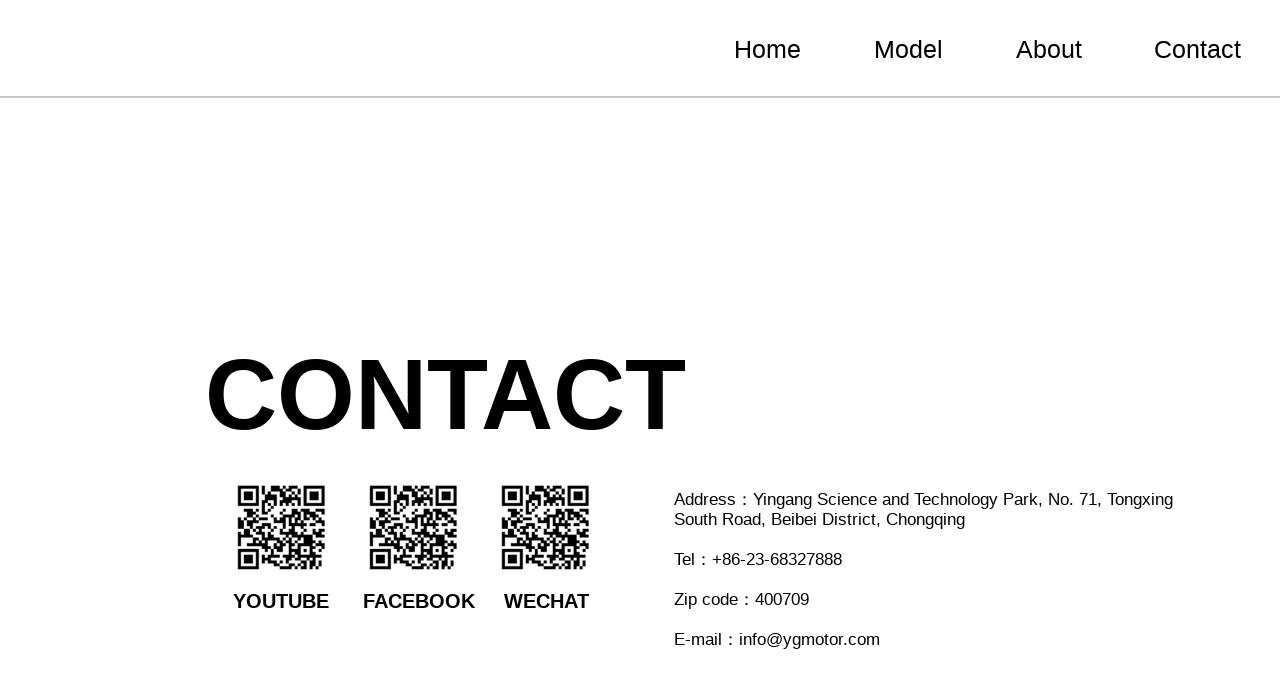

--- FILE ---
content_type: text/html
request_url: https://www.ygmotor.com/en/contact.html
body_size: 57672
content:
<!DOCTYPE html>
<html class="nojs html css_verticalspacer" lang="zh-CN">
 <head>

  <meta http-equiv="Content-type" content="text/html;charset=UTF-8"/>
  <meta name="generator" content="2018.0.0.379"/>
  <meta name="viewport" content="width=device-width, initial-scale=1.0"/>
  
  <script type="text/javascript">
   // Update the 'nojs'/'js' class on the html node
document.documentElement.className = document.documentElement.className.replace(/\bnojs\b/g, 'js');

// Check that all required assets are uploaded and up-to-date
if(typeof Muse == "undefined") window.Muse = {}; window.Muse.assets = {"required":["museutils.js", "museconfig.js", "jquery.watch.js", "webpro.js", "musewpslideshow.js", "jquery.museoverlay.js", "touchswipe.js", "musewpdisclosure.js", "jquery.museresponsive.js", "require.js", "contact.css"], "outOfDate":[]};
</script>
  
  <title>contact</title>
  <!-- CSS -->
  <link rel="stylesheet" type="text/css" href="css/site_global.css?crc=444006867"/>
  <link rel="stylesheet" type="text/css" href="css/master_main.css?crc=3958601374"/>
  <link rel="stylesheet" type="text/css" href="css/contact.css?crc=456161891" id="pagesheet"/>
  <!-- IE-only CSS -->
  <!--[if lt IE 9]>
  <link rel="stylesheet" type="text/css" href="css/nomq_preview_master_main.css?crc=306758587"/>
  <link rel="stylesheet" type="text/css" href="css/nomq_contact.css?crc=244948854" id="nomq_pagesheet"/>
  <![endif]-->
   </head>
 <body>

  <div class="breakpoint active" id="bp_infinity" data-min-width="1441"><!-- responsive breakpoint node -->
   <div class="clearfix borderbox" id="page"><!-- group -->
    <div class="clearfix grpelem" id="pu12690-4"><!-- group -->
     <!-- m_editable region-id="editable-static-tag-U12690-BP_infinity" template="contact.html" data-type="html" data-ice-options="disableImageResize,link,txtStyleTarget" -->
     <div class="clearfix grpelem shared_content" id="u12690-4" data-muse-temp-textContainer-sizePolicy="true" data-muse-temp-textContainer-pinning="true" data-muse-uid="U12690" data-muse-type="txt_frame" data-IBE-flags="txtStyleSrc" data-content-guid="u12690-4_content"><!-- content -->
      <p>contact</p>
     </div>
     <!-- /m_editable -->
     <!-- m_editable region-id="editable-static-tag-U12706-BP_infinity" template="contact.html" data-type="html" data-ice-options="disableImageResize,link,txtStyleTarget" -->
     <div class="clearfix grpelem shared_content" id="u12706-13" data-muse-temp-textContainer-sizePolicy="true" data-muse-temp-textContainer-pinning="true" data-muse-uid="U12706" data-muse-type="txt_frame" data-IBE-flags="txtStyleSrc" data-content-guid="u12706-13_content"><!-- content -->
      <p>Address：Yingang Science and Technology Park, No. 71, Tongxing South Road, Beibei District, Chongqing</p>
      <p>&nbsp;</p>
      <p>Tel：+86-23-68327888</p>
      <p>&nbsp;</p>
      <p>Zip code：400709</p>
      <p>&nbsp;</p>
      <p>E-mail：info@ygmotor.com</p>
     </div>
     <!-- /m_editable -->
     <!-- m_editable region-id="editable-static-tag-U12707-BP_infinity" template="contact.html" data-type="html" data-ice-options="disableImageResize,link,txtStyleTarget" -->
     <div class="clearfix grpelem shared_content" id="u12707-5" data-muse-temp-textContainer-sizePolicy="true" data-muse-temp-textContainer-pinning="true" data-muse-uid="U12707" data-muse-type="txt_frame" data-IBE-flags="txtStyleSrc" data-content-guid="u12707-5_content"><!-- content -->
      <p>facebook</p>
      <p>&nbsp;</p>
     </div>
     <!-- /m_editable -->
     <!-- m_editable region-id="editable-static-tag-U12708-BP_infinity" template="contact.html" data-type="html" data-ice-options="disableImageResize,link,txtStyleTarget" -->
     <div class="clearfix grpelem shared_content" id="u12708-4" data-muse-temp-textContainer-sizePolicy="true" data-muse-temp-textContainer-pinning="true" data-muse-uid="U12708" data-muse-type="txt_frame" data-IBE-flags="txtStyleSrc" data-content-guid="u12708-4_content"><!-- content -->
      <p>youtube</p>
     </div>
     <!-- /m_editable -->
     <!-- m_editable region-id="editable-static-tag-U12709-BP_infinity" template="contact.html" data-type="html" data-ice-options="disableImageResize,link,txtStyleTarget" -->
     <div class="clearfix grpelem shared_content" id="u12709-5" data-muse-temp-textContainer-sizePolicy="true" data-muse-temp-textContainer-pinning="true" data-muse-uid="U12709" data-muse-type="txt_frame" data-IBE-flags="txtStyleSrc" data-content-guid="u12709-5_content"><!-- content -->
      <p>wechat</p>
      <p>&nbsp;</p>
     </div>
     <!-- /m_editable -->
     <!-- m_editable region-id="editable-static-tag-U12710-BP_infinity" template="contact.html" data-type="image" -->
     <div class="clip_frame grpelem" id="u12710" data-muse-uid="U12710" data-muse-type="img_frame"><!-- image -->
      <img class="block temp_no_img_src" id="u12710_img" data-orig-src="images/index_5.png?crc=472927841" alt="" data-muse-src="images/index_5.png?crc=472927841" data-heightwidthratio="0.9703703703703703" data-image-width="135" data-image-height="131" src="images/blank.gif?crc=4208392903"/>
     </div>
     <!-- /m_editable -->
     <!-- m_editable region-id="editable-static-tag-U12712-BP_infinity" template="contact.html" data-type="image" -->
     <div class="clip_frame grpelem" id="u12712" data-muse-uid="U12712" data-muse-type="img_frame"><!-- image -->
      <img class="block temp_no_img_src" id="u12712_img" data-orig-src="images/index_5.png?crc=472927841" alt="" data-muse-src="images/index_5.png?crc=472927841" data-heightwidthratio="0.9703703703703703" data-image-width="135" data-image-height="131" src="images/blank.gif?crc=4208392903"/>
     </div>
     <!-- /m_editable -->
     <!-- m_editable region-id="editable-static-tag-U12714-BP_infinity" template="contact.html" data-type="image" -->
     <div class="clip_frame grpelem" id="u12714" data-muse-uid="U12714" data-muse-type="img_frame"><!-- image -->
      <img class="block temp_no_img_src" id="u12714_img" data-orig-src="images/index_5.png?crc=472927841" alt="" data-muse-src="images/index_5.png?crc=472927841" data-heightwidthratio="0.9703703703703703" data-image-width="135" data-image-height="131" src="images/blank.gif?crc=4208392903"/>
     </div>
     <!-- /m_editable -->
     <div class="browser_width grpelem shared_content" id="u8701-bw" data-content-guid="u8701-bw_content">
      <div id="u8701"><!-- simple frame --></div>
     </div>
     <div class="browser_width grpelem shared_content" id="u56411-bw" data-content-guid="u56411-bw_content">
      <div id="u56411"><!-- simple frame --></div>
     </div>
     <div class="PamphletWidget clearfix allow_click_through grpelem" id="pamphletu8702" data-visibility="changed" style="visibility:hidden"><!-- none box -->
      <div class="position_content" id="pamphletu8702_position_content">
       <div class="ThumbGroup clearfix colelem" data-col-pos="1" id="u8703"><!-- none box -->
        <div class="popup_anchor allow_click_through grpelem" data-col-pos="0" id="u8704popup">
         <div class="Thumb popup_element clearfix" data-col-pos="0" id="u8704"><!-- group -->
          <div class="clearfix grpelem shared_content" id="u8705-4" data-muse-temp-textContainer-sizePolicy="true" data-muse-temp-textContainer-pinning="true" data-content-guid="u8705-4_content"><!-- content -->
           <p>Model</p>
          </div>
         </div>
        </div>
       </div>
       <div class="popup_anchor allow_click_through colelem" data-col-pos="0" id="u8712popup">
        <div class="ContainerGroup clearfix" data-col-pos="0" id="u8712"><!-- stack box -->
         <div class="Container invi clearfix grpelem" data-col-pos="0" id="u8713"><!-- group -->
          <div class="PamphletWidget clearfix allow_click_through grpelem" id="pamphletu8715" data-visibility="changed" style="visibility:hidden"><!-- none box -->
           <div class="ThumbGroup clearfix grpelem" data-col-pos="1" id="u9326"><!-- none box -->
            <div class="popup_anchor allow_click_through colelem" data-col-pos="0" id="u9341popup">
             <div class="Thumb popup_element clearfix" data-col-pos="0" id="u9341"><!-- group -->
              <div class="clearfix grpelem shared_content" id="u9342-4" data-muse-temp-textContainer-sizePolicy="true" data-muse-temp-textContainer-pinning="true" data-content-guid="u9342-4_content"><!-- content -->
               <p>retro &gt;</p>
              </div>
             </div>
            </div>
            <div class="popup_anchor allow_click_through colelem" data-col-pos="1" id="u9335popup">
             <div class="Thumb popup_element clearfix" data-col-pos="1" id="u9335"><!-- group -->
              <div class="clearfix grpelem shared_content" id="u9336-4" data-muse-temp-textContainer-sizePolicy="true" data-muse-temp-textContainer-pinning="true" data-content-guid="u9336-4_content"><!-- content -->
               <p>cub &gt;</p>
              </div>
             </div>
            </div>
            <div class="popup_anchor allow_click_through colelem" data-col-pos="2" id="u9347popup">
             <div class="Thumb popup_element clearfix" data-col-pos="2" id="u9347"><!-- group -->
              <div class="clearfix grpelem shared_content" id="u9348-4" data-muse-temp-textContainer-sizePolicy="true" data-muse-temp-textContainer-pinning="true" data-content-guid="u9348-4_content"><!-- content -->
               <p>street &gt;</p>
              </div>
             </div>
            </div>
            <div class="popup_anchor allow_click_through colelem" data-col-pos="3" id="u9349popup">
             <div class="Thumb popup_element clearfix" data-col-pos="3" id="u9349"><!-- group -->
              <div class="clearfix grpelem shared_content" id="u9350-4" data-muse-temp-textContainer-sizePolicy="true" data-muse-temp-textContainer-pinning="true" data-content-guid="u9350-4_content"><!-- content -->
               <p>commuter&gt;</p>
              </div>
             </div>
            </div>
            <div class="popup_anchor allow_click_through colelem" data-col-pos="4" id="u9333popup">
             <div class="Thumb popup_element clearfix" data-col-pos="4" id="u9333"><!-- group -->
              <div class="clearfix grpelem shared_content" id="u9334-4" data-muse-temp-textContainer-sizePolicy="true" data-muse-temp-textContainer-pinning="true" data-content-guid="u9334-4_content"><!-- content -->
               <p>mini&nbsp; &gt;</p>
              </div>
             </div>
            </div>
            <div class="popup_anchor allow_click_through colelem" data-col-pos="5" id="u9327popup">
             <div class="Thumb popup_element clearfix" data-col-pos="5" id="u9327"><!-- group -->
              <div class="clearfix grpelem shared_content" id="u9328-4" data-muse-temp-textContainer-sizePolicy="true" data-muse-temp-textContainer-pinning="true" data-content-guid="u9328-4_content"><!-- content -->
               <p>scooter&nbsp; &gt;</p>
              </div>
             </div>
            </div>
            <div class="popup_anchor allow_click_through colelem" data-col-pos="6" id="u9339popup">
             <div class="Thumb popup_element clearfix" data-col-pos="6" id="u9339"><!-- group -->
              <div class="clearfix grpelem shared_content" id="u9340-4" data-muse-temp-textContainer-sizePolicy="true" data-muse-temp-textContainer-pinning="true" data-content-guid="u9340-4_content"><!-- content -->
               <p>off road &gt;</p>
              </div>
             </div>
            </div>
            <div class="popup_anchor allow_click_through colelem" data-col-pos="7" id="u9353popup">
             <div class="Thumb popup_element clearfix" data-col-pos="7" id="u9353"><!-- group -->
              <div class="clearfix grpelem shared_content" id="u9354-4" data-muse-temp-textContainer-sizePolicy="true" data-muse-temp-textContainer-pinning="true" data-content-guid="u9354-4_content"><!-- content -->
               <p>side-car &gt;</p>
              </div>
             </div>
            </div>
            <div class="popup_anchor allow_click_through colelem" data-col-pos="8" id="u9337popup">
             <div class="Thumb popup_element clearfix" data-col-pos="8" id="u9337"><!-- group -->
              <div class="clearfix grpelem shared_content" id="u9338-4" data-muse-temp-textContainer-sizePolicy="true" data-muse-temp-textContainer-pinning="true" data-content-guid="u9338-4_content"><!-- content -->
               <p>papa bike &gt;</p>
              </div>
             </div>
            </div>
            <div class="popup_anchor allow_click_through colelem" data-col-pos="9" id="u9345popup">
             <div class="Thumb popup_element clearfix" data-col-pos="9" id="u9345"><!-- column -->
              <div class="colelem shared_content" id="u24554" data-content-guid="u24554_content"><!-- simple frame --></div>
              <div class="clearfix colelem shared_content" id="u9346-4" data-muse-temp-textContainer-sizePolicy="true" data-muse-temp-textContainer-pinning="true" data-content-guid="u9346-4_content"><!-- content -->
               <p>gasoline</p>
              </div>
             </div>
            </div>
            <div class="popup_anchor allow_click_through colelem" data-col-pos="10" id="u9331popup">
             <div class="Thumb popup_element clearfix" data-col-pos="10" id="u9331"><!-- column -->
              <div class="clearfix colelem shared_content" id="u9332-4" data-muse-temp-textContainer-sizePolicy="true" data-muse-temp-textContainer-pinning="true" data-content-guid="u9332-4_content"><!-- content -->
               <p>evmotor</p>
              </div>
              <div class="colelem shared_content" id="u9357" data-content-guid="u9357_content"><!-- simple frame --></div>
             </div>
            </div>
            <div class="popup_anchor allow_click_through colelem" data-col-pos="11" id="u9343popup">
             <div class="Thumb popup_element clearfix" data-col-pos="11" id="u9343"><!-- group -->
              <div class="clearfix grpelem shared_content" id="u9344-4" data-muse-temp-textContainer-sizePolicy="true" data-muse-temp-textContainer-pinning="true" data-content-guid="u9344-4_content"><!-- content -->
               <p>monster</p>
              </div>
             </div>
            </div>
            <div class="popup_anchor allow_click_through colelem" data-col-pos="12" id="u9351popup">
             <div class="Thumb popup_element clearfix" data-col-pos="12" id="u9351"><!-- group -->
              <div class="clearfix grpelem shared_content" id="u9352-4" data-muse-temp-textContainer-sizePolicy="true" data-muse-temp-textContainer-pinning="true" data-content-guid="u9352-4_content"><!-- content -->
               <p>EURO 5 BIKE</p>
              </div>
             </div>
            </div>
           </div>
           <div class="popup_anchor allow_click_through grpelem" data-col-pos="0" id="u8716popup">
            <div class="ContainerGroup clearfix" data-col-pos="0" id="u8716"><!-- stack box -->
             <div class="Container clearfix grpelem" data-col-pos="0" id="u9277"><!-- column -->
              <div class="clearfix colelem shared_content" id="pu9316-4" data-content-guid="pu9316-4_content"><!-- group -->
               <div class="clearfix grpelem" id="u9316-4" data-muse-temp-textContainer-sizePolicy="true" data-muse-temp-textContainer-pinning="true"><!-- content -->
                <p>retro</p>
               </div>
               <div class="clearfix grpelem" id="u9319-4" data-muse-temp-textContainer-sizePolicy="true" data-muse-temp-textContainer-pinning="true"><!-- content -->
                <p>product list</p>
               </div>
              </div>
              <div class="colelem shared_content" id="u9282" data-content-guid="u9282_content"><!-- simple frame --></div>
              <div class="clearfix colelem" id="ptab-panelu46965"><!-- group -->
               <div class="TabbedPanelsWidget clearfix grpelem" id="tab-panelu46965" data-visibility="changed" style="visibility:hidden"><!-- vertical box -->
                <div class="TabbedPanelsTabGroup borderbox clearfix colelem" id="u46966"><!-- horizontal box -->
                 <div class="TabbedPanelsTab clearfix grpelem" id="u46975"><!-- vertical box -->
                  <div class="NoWrap clearfix colelem" id="u46978-4" data-muse-temp-textContainer-sizePolicy="true" data-muse-temp-textContainer-pinning="true"><!-- content -->
                   <p class="shared_content" data-content-guid="u46978-4_0_content">250CC</p>
                  </div>
                 </div>
                 <div class="TabbedPanelsTab clearfix grpelem" id="u46967"><!-- vertical box -->
                  <div class="NoWrap clearfix colelem" id="u46968-4" data-muse-temp-textContainer-sizePolicy="true" data-muse-temp-textContainer-pinning="true"><!-- content -->
                   <p class="shared_content" data-content-guid="u46968-4_0_content">233CC</p>
                  </div>
                 </div>
                 <div class="TabbedPanelsTab clearfix grpelem" id="u46971"><!-- vertical box -->
                  <div class="NoWrap clearfix colelem" id="u46974-4" data-muse-temp-textContainer-sizePolicy="true" data-muse-temp-textContainer-pinning="true"><!-- content -->
                   <p class="shared_content" data-content-guid="u46974-4_0_content">180CC</p>
                  </div>
                 </div>
                 <div class="TabbedPanelsTab clearfix grpelem" id="u47103"><!-- vertical box -->
                  <div class="NoWrap clearfix colelem" id="u47105-4" data-muse-temp-textContainer-sizePolicy="true" data-muse-temp-textContainer-pinning="true"><!-- content -->
                   <p class="shared_content" data-content-guid="u47105-4_0_content">125CC</p>
                  </div>
                 </div>
                 <div class="TabbedPanelsTab clearfix grpelem" id="u47153"><!-- vertical box -->
                  <div class="NoWrap clearfix colelem" id="u47156-4" data-muse-temp-textContainer-sizePolicy="true" data-muse-temp-textContainer-pinning="true"><!-- content -->
                   <p class="shared_content" data-content-guid="u47156-4_0_content">50CC</p>
                  </div>
                 </div>
                </div>
                <div class="TabbedPanelsContentGroup clearfix colelem" id="u46979"><!-- stack box -->
                 <div class="TabbedPanelsContent clearfix grpelem" id="u46984"><!-- column -->
                  <div class="clearfix colelem" id="ppu46731"><!-- group -->
                   <div class="clearfix grpelem" id="pu46731"><!-- group -->
                    <a class="nonblock nontext clip_frame grpelem" id="u46731" href="s250.html" data-href="page:U29980"><!-- image --><img class="block temp_no_img_src" id="u46731_img" data-orig-src="images/main_s250.jpg?crc=13509045" alt="" data-heightwidthratio="0.6592920353982301" data-image-width="226" data-image-height="149" src="images/blank.gif?crc=4208392903"/></a>
                    <div class="clip_frame grpelem" id="u63029"><!-- image -->
                     <img class="block temp_no_img_src" id="u63029_img" data-orig-src="images/qq2022092609563858x42.jpg?crc=521554429" alt="" data-heightwidthratio="0.717948717948718" data-image-width="39" data-image-height="28" src="images/blank.gif?crc=4208392903"/>
                    </div>
                   </div>
                   <a class="nonblock nontext clip_frame grpelem" id="u46725" href="d250.html" data-href="page:U28813"><!-- image --><img class="block temp_no_img_src" id="u46725_img" data-orig-src="images/main_d250.jpg?crc=368770379" alt="" data-heightwidthratio="0.6592920353982301" data-image-width="226" data-image-height="149" src="images/blank.gif?crc=4208392903"/></a>
                   <a class="nonblock nontext clip_frame grpelem" id="u46721" href="c250.html" data-href="page:U28774"><!-- image --><img class="block temp_no_img_src" id="u46721_img" data-orig-src="images/main_c250.jpg?crc=3936757891" alt="" data-heightwidthratio="0.6592920353982301" data-image-width="226" data-image-height="149" src="images/blank.gif?crc=4208392903"/></a>
                   <div class="clip_frame grpelem" id="u62958"><!-- image -->
                    <img class="block temp_no_img_src" id="u62958_img" data-orig-src="images/qq2022092609563858x42.jpg?crc=521554429" alt="" data-heightwidthratio="0.717948717948718" data-image-width="39" data-image-height="28" src="images/blank.gif?crc=4208392903"/>
                   </div>
                   <div class="clip_frame grpelem" id="u62995"><!-- image -->
                    <img class="block temp_no_img_src" id="u62995_img" data-orig-src="images/qq2022092609563858x42.jpg?crc=521554429" alt="" data-heightwidthratio="0.717948717948718" data-image-width="39" data-image-height="28" src="images/blank.gif?crc=4208392903"/>
                   </div>
                  </div>
                  <div class="clearfix colelem shared_content" id="pu46743-4" data-content-guid="pu46743-4_content"><!-- group -->
                   <a class="nonblock nontext clearfix grpelem" id="u46743-4" href="c250.html" data-href="page:U28774" data-muse-temp-textContainer-sizePolicy="true" data-muse-temp-textContainer-pinning="true"><!-- content --><p>Legend C 250</p></a>
                   <a class="nonblock nontext clearfix grpelem" id="u46747-5" href="s250.html" data-href="page:U29980" data-muse-temp-textContainer-sizePolicy="true" data-muse-temp-textContainer-pinning="true"><!-- content --><p id="u46747-3">S<span id="u46747-2">crambler S 250</span></p></a>
                   <a class="nonblock nontext clearfix grpelem" id="u46744-5" href="d250.html" data-href="page:U28813" data-muse-temp-textContainer-sizePolicy="true" data-muse-temp-textContainer-pinning="true"><!-- content --><p id="u46744-3">S<span id="u46744-2">crambler S 250B</span></p></a>
                  </div>
                 </div>
                 <div class="TabbedPanelsContent invi clearfix grpelem" id="u46988"><!-- column -->
                  <div class="clearfix colelem" id="pu46739"><!-- group -->
                   <a class="nonblock nontext clip_frame grpelem" id="u46739" href="c233.html" data-href="page:U28735"><!-- image --><img class="block temp_no_img_src" id="u46739_img" data-orig-src="images/main_c233.jpg?crc=408713588" alt="" data-heightwidthratio="0.6592920353982301" data-image-width="226" data-image-height="149" src="images/blank.gif?crc=4208392903"/></a>
                   <a class="nonblock nontext clip_frame grpelem" id="u46735" href="s233.html" data-href="page:U29941"><!-- image --><img class="block temp_no_img_src" id="u46735_img" data-orig-src="images/main_s233.jpg?crc=72548445" alt="" data-heightwidthratio="0.6592920353982301" data-image-width="226" data-image-height="149" src="images/blank.gif?crc=4208392903"/></a>
                  </div>
                  <div class="clearfix colelem shared_content" id="pu46750-4" data-content-guid="pu46750-4_content"><!-- group -->
                   <a class="nonblock nontext clearfix grpelem" id="u46750-4" href="c233.html" data-href="page:U28735" data-muse-temp-textContainer-sizePolicy="true" data-muse-temp-textContainer-pinning="true"><!-- content --><p>Ninety C 233</p></a>
                   <a class="nonblock nontext clearfix grpelem" id="u46748-4" href="s233.html" data-href="page:U29941" data-muse-temp-textContainer-sizePolicy="true" data-muse-temp-textContainer-pinning="true"><!-- content --><p>Ninety S 233</p></a>
                  </div>
                 </div>
                 <div class="TabbedPanelsContent invi clearfix grpelem" id="u46980"><!-- column -->
                  <div class="clearfix colelem" id="pu46727"><!-- group -->
                   <a class="nonblock nontext clip_frame grpelem" id="u46727" href="c180.html" data-href="page:U28696"><!-- image --><img class="block temp_no_img_src" id="u46727_img" data-orig-src="images/main_c180.jpg?crc=400027254" alt="" data-heightwidthratio="0.6592920353982301" data-image-width="226" data-image-height="149" src="images/blank.gif?crc=4208392903"/></a>
                   <a class="nonblock nontext clip_frame grpelem" id="u46741" href="s180.html" data-href="page:U29902"><!-- image --><img class="block temp_no_img_src" id="u46741_img" data-orig-src="images/main_s180.jpg?crc=3966736189" alt="" data-heightwidthratio="0.6592920353982301" data-image-width="226" data-image-height="149" src="images/blank.gif?crc=4208392903"/></a>
                  </div>
                  <div class="clearfix colelem shared_content" id="pu46745-4" data-content-guid="pu46745-4_content"><!-- group -->
                   <a class="nonblock nontext clearfix grpelem" id="u46745-4" href="c180.html" data-href="page:U28696" data-muse-temp-textContainer-sizePolicy="true" data-muse-temp-textContainer-pinning="true"><!-- content --><p>&nbsp;Ninety C 180</p></a>
                   <a class="nonblock nontext clearfix grpelem" id="u46752-4" href="s180.html" data-href="page:U29902" data-muse-temp-textContainer-sizePolicy="true" data-muse-temp-textContainer-pinning="true"><!-- content --><p>Ninety S 180</p></a>
                  </div>
                 </div>
                 <div class="TabbedPanelsContent invi clearfix grpelem" id="u47133"><!-- column -->
                  <div class="position_content" id="u47133_position_content">
                   <div class="clearfix colelem" id="ppu46733"><!-- group -->
                    <div class="clearfix grpelem" id="pu46733"><!-- group -->
                     <a class="nonblock nontext clip_frame grpelem" id="u46733" href="s125.html" data-href="page:U29863"><!-- image --><img class="block temp_no_img_src" id="u46733_img" data-orig-src="images/main_s125.jpg?crc=3797062188" alt="" data-heightwidthratio="0.6592920353982301" data-image-width="226" data-image-height="149" src="images/blank.gif?crc=4208392903"/></a>
                     <div class="clip_frame grpelem" id="u63165"><!-- image -->
                      <img class="block temp_no_img_src" id="u63165_img" data-orig-src="images/qq2022092609563858x42.jpg?crc=521554429" alt="" data-heightwidthratio="0.717948717948718" data-image-width="39" data-image-height="28" src="images/blank.gif?crc=4208392903"/>
                     </div>
                    </div>
                    <a class="nonblock nontext clip_frame grpelem" id="u46723" href="c125.html" data-href="page:U28657"><!-- image --><img class="block temp_no_img_src" id="u46723_img" data-orig-src="images/main_c125.jpg?crc=333645304" alt="" data-heightwidthratio="0.6592920353982301" data-image-width="226" data-image-height="149" src="images/blank.gif?crc=4208392903"/></a>
                    <div class="clip_frame grpelem" id="u63148"><!-- image -->
                     <img class="block temp_no_img_src" id="u63148_img" data-orig-src="images/qq2022092609563858x42.jpg?crc=521554429" alt="" data-heightwidthratio="0.717948717948718" data-image-width="39" data-image-height="28" src="images/blank.gif?crc=4208392903"/>
                    </div>
                   </div>
                   <div class="clearfix colelem shared_content" id="pu46751-4" data-content-guid="pu46751-4_content"><!-- group -->
                    <a class="nonblock nontext clearfix grpelem" id="u46751-4" href="c125.html" data-href="page:U28657" data-muse-temp-textContainer-sizePolicy="true" data-muse-temp-textContainer-pinning="true"><!-- content --><p>Ninety C 125</p></a>
                    <a class="nonblock nontext clearfix grpelem" id="u46749-4" href="s125.html" data-href="page:U29863" data-muse-temp-textContainer-sizePolicy="true" data-muse-temp-textContainer-pinning="true"><!-- content --><p>Ninety S 125</p></a>
                   </div>
                  </div>
                 </div>
                 <div class="TabbedPanelsContent invi clearfix grpelem" id="u47181"><!-- column -->
                  <div class="clearfix colelem" id="ppu46729"><!-- group -->
                   <div class="clearfix grpelem" id="pu46729"><!-- group -->
                    <a class="nonblock nontext clip_frame grpelem" id="u46729" href="c50.html" data-href="page:U28618"><!-- image --><img class="block temp_no_img_src" id="u46729_img" data-orig-src="images/main_c50.jpg?crc=220540537" alt="" data-heightwidthratio="0.6592920353982301" data-image-width="226" data-image-height="149" src="images/blank.gif?crc=4208392903"/></a>
                    <div class="clip_frame grpelem" id="u63199"><!-- image -->
                     <img class="block temp_no_img_src" id="u63199_img" data-orig-src="images/qq2022092609563858x42.jpg?crc=521554429" alt="" data-heightwidthratio="0.717948717948718" data-image-width="39" data-image-height="28" src="images/blank.gif?crc=4208392903"/>
                    </div>
                   </div>
                   <a class="nonblock nontext clip_frame grpelem" id="u46737" href="ninety-c50.html" data-href="page:U29824"><!-- image --><img class="block temp_no_img_src" id="u46737_img" data-orig-src="images/main_s50.jpg?crc=271575605" alt="" data-heightwidthratio="0.6592920353982301" data-image-width="226" data-image-height="149" src="images/blank.gif?crc=4208392903"/></a>
                   <div class="clip_frame grpelem" id="u63182"><!-- image -->
                    <img class="block temp_no_img_src" id="u63182_img" data-orig-src="images/qq2022092609563858x42.jpg?crc=521554429" alt="" data-heightwidthratio="0.717948717948718" data-image-width="39" data-image-height="28" src="images/blank.gif?crc=4208392903"/>
                   </div>
                  </div>
                  <div class="clearfix colelem shared_content" id="pu46746-4" data-content-guid="pu46746-4_content"><!-- group -->
                   <a class="nonblock nontext clearfix grpelem" id="u46746-4" href="ninety-c50.html" data-href="page:U29824" data-muse-temp-textContainer-sizePolicy="true" data-muse-temp-textContainer-pinning="true"><!-- content --><p>Ninety S 50</p></a>
                   <a class="nonblock nontext clearfix grpelem" id="u46753-4" href="c50.html" data-href="page:U28618" data-muse-temp-textContainer-sizePolicy="true" data-muse-temp-textContainer-pinning="true"><!-- content --><p>Ninety C 50</p></a>
                  </div>
                 </div>
                </div>
               </div>
               <div class="clip_frame grpelem" id="u60524"><!-- image -->
                <img class="block temp_no_img_src" id="u60524_img" data-orig-src="images/9q1a1083-2-crop-u60524.jpg?crc=3856141390" alt="" data-heightwidthratio="0.4126679462571977" data-image-width="1563" data-image-height="645" src="images/blank.gif?crc=4208392903"/>
               </div>
              </div>
             </div>
             <div class="Container invi clearfix grpelem" data-col-pos="1" id="u9104"><!-- column -->
              <div class="clearfix colelem shared_content" id="pu9105-4" data-content-guid="pu9105-4_content"><!-- group -->
               <div class="clearfix grpelem" id="u9105-4" data-muse-temp-textContainer-sizePolicy="true" data-muse-temp-textContainer-pinning="true"><!-- content -->
                <p>cub</p>
               </div>
               <div class="clearfix grpelem" id="u9114-4" data-muse-temp-textContainer-sizePolicy="true" data-muse-temp-textContainer-pinning="true"><!-- content -->
                <p>product list</p>
               </div>
              </div>
              <div class="colelem shared_content" id="u9141" data-content-guid="u9141_content"><!-- simple frame --></div>
              <div class="clearfix colelem" id="ptab-panelu47772"><!-- group -->
               <div class="TabbedPanelsWidget clearfix grpelem" id="tab-panelu47772" data-visibility="changed" style="visibility:hidden"><!-- vertical box -->
                <div class="TabbedPanelsTabGroup borderbox clearfix colelem" id="u47773"><!-- horizontal box -->
                 <div class="TabbedPanelsTab clearfix grpelem" id="u47774"><!-- vertical box -->
                  <div class="NoWrap clearfix colelem" id="u47775-4" data-muse-temp-textContainer-sizePolicy="true" data-muse-temp-textContainer-pinning="true"><!-- content -->
                   <p class="shared_content" data-content-guid="u47775-4_0_content">150CC</p>
                  </div>
                 </div>
                 <div class="TabbedPanelsTab clearfix grpelem" id="u47790"><!-- vertical box -->
                  <div class="NoWrap clearfix colelem" id="u47792-4" data-muse-temp-textContainer-sizePolicy="true" data-muse-temp-textContainer-pinning="true"><!-- content -->
                   <p class="shared_content" data-content-guid="u47792-4_0_content">125CC</p>
                  </div>
                 </div>
                 <div class="TabbedPanelsTab clearfix grpelem" id="u47782"><!-- vertical box -->
                  <div class="NoWrap clearfix colelem" id="u47785-4" data-muse-temp-textContainer-sizePolicy="true" data-muse-temp-textContainer-pinning="true"><!-- content -->
                   <p class="shared_content" data-content-guid="u47785-4_0_content">110CC</p>
                  </div>
                 </div>
                </div>
                <div class="TabbedPanelsContentGroup clearfix colelem" id="u47794"><!-- stack box -->
                 <div class="TabbedPanelsContent clearfix grpelem" id="u47816"><!-- column -->
                  <div class="clearfix colelem" id="pu48210"><!-- group -->
                   <a class="nonblock nontext clip_frame grpelem" id="u48210" href="flash-150.html" data-href="page:U29047"><!-- image --><img class="block temp_no_img_src" id="u48210_img" data-orig-src="images/main_flash%20150.jpg?crc=4045026014" alt="" data-heightwidthratio="0.6637168141592921" data-image-width="226" data-image-height="150" src="images/blank.gif?crc=4208392903"/></a>
                   <div class="clip_frame grpelem" id="u63216"><!-- image -->
                    <img class="block temp_no_img_src" id="u63216_img" data-orig-src="images/qq2022092609563858x42.jpg?crc=521554429" alt="" data-heightwidthratio="0.717948717948718" data-image-width="39" data-image-height="28" src="images/blank.gif?crc=4208392903"/>
                   </div>
                  </div>
                  <a class="nonblock nontext clearfix colelem shared_content" id="u48220-4" href="flash-150.html" data-href="page:U29047" data-muse-temp-textContainer-sizePolicy="true" data-muse-temp-textContainer-pinning="true" data-content-guid="u48220-4_content"><!-- content --><p>FLASH 150</p></a>
                 </div>
                 <div class="TabbedPanelsContent invi clearfix grpelem" id="u47809"><!-- column -->
                  <div class="clearfix colelem" id="pu48214"><!-- group -->
                   <a class="nonblock nontext clip_frame grpelem" id="u48214" href="flash-125.html" data-href="page:U29008"><!-- image --><img class="block temp_no_img_src" id="u48214_img" data-orig-src="images/main_flash%20125.jpg?crc=3759093194" alt="" data-heightwidthratio="0.6637168141592921" data-image-width="226" data-image-height="150" src="images/blank.gif?crc=4208392903"/></a>
                   <a class="nonblock nontext clip_frame grpelem" id="u48216" href="yg125.html" data-href="page:U30175"><!-- image --><img class="block temp_no_img_src" id="u48216_img" data-orig-src="images/main_yg125.jpg?crc=4290371669" alt="" data-heightwidthratio="0.6666666666666666" data-image-width="225" data-image-height="150" src="images/blank.gif?crc=4208392903"/></a>
                  </div>
                  <div class="clearfix colelem shared_content" id="pu48222-4" data-content-guid="pu48222-4_content"><!-- group -->
                   <a class="nonblock nontext clearfix grpelem" id="u48222-4" href="flash-125.html" data-href="page:U29008" data-muse-temp-textContainer-sizePolicy="true" data-muse-temp-textContainer-pinning="true"><!-- content --><p>FLASH 125</p></a>
                   <a class="nonblock nontext clearfix grpelem" id="u48223-4" href="yg125.html" data-href="page:U30175" data-muse-temp-textContainer-sizePolicy="true" data-muse-temp-textContainer-pinning="true"><!-- content --><p>CUB E125</p></a>
                  </div>
                 </div>
                 <div class="TabbedPanelsContent invi clearfix grpelem" id="u47826"><!-- column -->
                  <div class="clearfix colelem" id="pu48212"><!-- group -->
                   <a class="nonblock nontext clip_frame grpelem" id="u48212" href="biz-110.html" data-href="page:U28423"><!-- image --><img class="block temp_no_img_src" id="u48212_img" data-orig-src="images/main_biz110.jpg?crc=4151139794" alt="" data-heightwidthratio="0.6637168141592921" data-image-width="226" data-image-height="150" src="images/blank.gif?crc=4208392903"/></a>
                   <a class="nonblock nontext clip_frame grpelem" id="u48218" href="yg110.html" data-href="page:U30136"><!-- image --><img class="block temp_no_img_src" id="u48218_img" data-orig-src="images/main_yg110.jpg?crc=3797492693" alt="" data-heightwidthratio="0.6637168141592921" data-image-width="226" data-image-height="150" src="images/blank.gif?crc=4208392903"/></a>
                  </div>
                  <div class="clearfix colelem shared_content" id="pu48221-4" data-content-guid="pu48221-4_content"><!-- group -->
                   <a class="nonblock nontext clearfix grpelem" id="u48221-4" href="biz-110.html" data-href="page:U28423" data-muse-temp-textContainer-sizePolicy="true" data-muse-temp-textContainer-pinning="true"><!-- content --><p>BIZ 110</p></a>
                   <a class="nonblock nontext clearfix grpelem" id="u48224-4" href="yg110.html" data-href="page:U30136" data-muse-temp-textContainer-sizePolicy="true" data-muse-temp-textContainer-pinning="true"><!-- content --><p>CUB T110</p></a>
                  </div>
                 </div>
                </div>
               </div>
               <div class="clip_frame grpelem" id="u60591"><!-- image -->
                <img class="block temp_no_img_src" id="u60591_img" data-orig-src="images/cub-crop-u60591.jpg?crc=98516055" alt="" data-heightwidthratio="0.41030534351145037" data-image-width="1572" data-image-height="645" src="images/blank.gif?crc=4208392903"/>
               </div>
              </div>
             </div>
             <div class="Container invi clearfix grpelem" data-col-pos="2" id="u8889"><!-- column -->
              <div class="clearfix colelem shared_content" id="pu8914-4" data-content-guid="pu8914-4_content"><!-- group -->
               <div class="clearfix grpelem" id="u8914-4" data-muse-temp-textContainer-sizePolicy="true" data-muse-temp-textContainer-pinning="true"><!-- content -->
                <p>street</p>
               </div>
               <div class="clearfix grpelem" id="u8895-4" data-muse-temp-textContainer-sizePolicy="true" data-muse-temp-textContainer-pinning="true"><!-- content -->
                <p>product list</p>
               </div>
              </div>
              <div class="colelem shared_content" id="u8930" data-content-guid="u8930_content"><!-- simple frame --></div>
              <div class="clearfix colelem" id="ptab-panelu48480"><!-- group -->
               <div class="TabbedPanelsWidget clearfix grpelem" id="tab-panelu48480" data-visibility="changed" style="visibility:hidden"><!-- vertical box -->
                <div class="TabbedPanelsTabGroup borderbox clearfix colelem" id="u48500"><!-- horizontal box -->
                 <div class="TabbedPanelsTab clearfix grpelem" id="u48501"><!-- vertical box -->
                  <div class="NoWrap clearfix colelem" id="u48504-4" data-muse-temp-textContainer-sizePolicy="true" data-muse-temp-textContainer-pinning="true"><!-- content -->
                   <p class="shared_content" data-content-guid="u48504-4_0_content">250CC</p>
                  </div>
                 </div>
                 <div class="TabbedPanelsTab clearfix grpelem" id="u48509"><!-- vertical box -->
                  <div class="NoWrap clearfix colelem" id="u48512-4" data-muse-temp-textContainer-sizePolicy="true" data-muse-temp-textContainer-pinning="true"><!-- content -->
                   <p class="shared_content" data-content-guid="u48512-4_0_content">200CC</p>
                  </div>
                 </div>
                 <div class="TabbedPanelsTab clearfix grpelem" id="u48505"><!-- vertical box -->
                  <div class="NoWrap clearfix colelem" id="u48507-4" data-muse-temp-textContainer-sizePolicy="true" data-muse-temp-textContainer-pinning="true"><!-- content -->
                   <p class="shared_content" data-content-guid="u48507-4_0_content">180CC</p>
                  </div>
                 </div>
                 <div class="TabbedPanelsTab clearfix grpelem" id="u48718"><!-- vertical box -->
                  <div class="NoWrap clearfix colelem" id="u48721-4" data-muse-temp-textContainer-sizePolicy="true" data-muse-temp-textContainer-pinning="true"><!-- content -->
                   <p class="shared_content" data-content-guid="u48721-4_0_content">150CC</p>
                  </div>
                 </div>
                 <div class="TabbedPanelsTab clearfix grpelem" id="u48755"><!-- vertical box -->
                  <div class="NoWrap clearfix colelem" id="u48757-4" data-muse-temp-textContainer-sizePolicy="true" data-muse-temp-textContainer-pinning="true"><!-- content -->
                   <p class="shared_content" data-content-guid="u48757-4_0_content">125CC</p>
                  </div>
                 </div>
                 <div class="TabbedPanelsTab clearfix grpelem" id="u48790"><!-- vertical box -->
                  <div class="NoWrap clearfix colelem" id="u48792-4" data-muse-temp-textContainer-sizePolicy="true" data-muse-temp-textContainer-pinning="true"><!-- content -->
                   <p class="shared_content" data-content-guid="u48792-4_0_content">110CC</p>
                  </div>
                 </div>
                 <div class="TabbedPanelsTab clearfix grpelem" id="u48825"><!-- vertical box -->
                  <div class="NoWrap clearfix colelem" id="u48826-4" data-muse-temp-textContainer-sizePolicy="true" data-muse-temp-textContainer-pinning="true"><!-- content -->
                   <p class="shared_content" data-content-guid="u48826-4_0_content">50CC</p>
                  </div>
                 </div>
                </div>
                <div class="TabbedPanelsContentGroup clearfix colelem" id="u48481"><!-- stack box -->
                 <div class="TabbedPanelsContent invi clearfix grpelem" id="u48489"><!-- column -->
                  <a class="nonblock nontext clip_frame colelem" id="u34485" href="bm250.html" data-href="page:U28579"><!-- image --><img class="block temp_no_img_src" id="u34485_img" data-orig-src="images/main_bm250.jpg?crc=499253310" alt="" data-heightwidthratio="0.6637168141592921" data-image-width="226" data-image-height="150" src="images/blank.gif?crc=4208392903"/></a>
                  <a class="nonblock nontext clearfix colelem shared_content" id="u34495-4" href="bm250.html" data-href="page:U28579" data-muse-temp-textContainer-sizePolicy="true" data-muse-temp-textContainer-pinning="true" data-content-guid="u34495-4_content"><!-- content --><p>Monster Plus 250</p></a>
                 </div>
                 <div class="TabbedPanelsContent invi clearfix grpelem" id="u48482"><!-- column -->
                  <div class="clearfix colelem" id="pu34487"><!-- group -->
                   <a class="nonblock nontext clip_frame grpelem" id="u34487" href="bm200.html" data-href="page:U28540"><!-- image --><img class="block temp_no_img_src" id="u34487_img" data-orig-src="images/main_bm200.jpg?crc=152670896" alt="" data-heightwidthratio="0.6637168141592921" data-image-width="226" data-image-height="150" src="images/blank.gif?crc=4208392903"/></a>
                   <a class="nonblock nontext clip_frame grpelem" id="u8923" href="mountainer200.html" data-href="page:U29593"><!-- image --><img class="block temp_no_img_src" id="u8923_img" data-orig-src="images/main_mountainer200.jpg?crc=413391664" alt="" data-heightwidthratio="0.6637168141592921" data-image-width="226" data-image-height="150" src="images/blank.gif?crc=4208392903"/></a>
                  </div>
                  <div class="clearfix colelem shared_content" id="pu34496-4" data-content-guid="pu34496-4_content"><!-- group -->
                   <a class="nonblock nontext clearfix grpelem" id="u34496-4" href="bm200.html" data-href="page:U28540" data-muse-temp-textContainer-sizePolicy="true" data-muse-temp-textContainer-pinning="true"><!-- content --><p>Monster Plus 200</p></a>
                   <a class="nonblock nontext clearfix grpelem" id="u8931-4" href="mountainer200.html" data-href="page:U29593" data-muse-temp-textContainer-sizePolicy="true" data-muse-temp-textContainer-pinning="true"><!-- content --><p id="u8931-2">mountainer 200</p></a>
                  </div>
                 </div>
                 <div class="TabbedPanelsContent invi clearfix grpelem" id="u48493"><!-- column -->
                  <a class="nonblock nontext clip_frame colelem" id="u34489" href="bm180.html" data-href="page:U28501"><!-- image --><img class="block temp_no_img_src" id="u34489_img" data-orig-src="images/main_bm180.jpg?crc=4040914304" alt="" data-heightwidthratio="0.6637168141592921" data-image-width="226" data-image-height="150" src="images/blank.gif?crc=4208392903"/></a>
                  <a class="nonblock nontext clearfix colelem shared_content" id="u34497-4" href="bm180.html" data-href="page:U28501" data-muse-temp-textContainer-sizePolicy="true" data-muse-temp-textContainer-pinning="true" data-content-guid="u34497-4_content"><!-- content --><p>Monster Plus 180</p></a>
                 </div>
                 <div class="TabbedPanelsContent invi clearfix grpelem" id="u48748"><!-- column -->
                  <a class="nonblock nontext clip_frame colelem" id="u8892" href="mountainer150.html" data-href="page:U29554"><!-- image --><img class="block temp_no_img_src" id="u8892_img" data-orig-src="images/main_mountainer150.jpg?crc=351092378" alt="" data-heightwidthratio="0.6637168141592921" data-image-width="226" data-image-height="150" src="images/blank.gif?crc=4208392903"/></a>
                  <a class="nonblock nontext clearfix colelem shared_content" id="u8891-4" href="mountainer150.html" data-href="page:U29554" data-muse-temp-textContainer-sizePolicy="true" data-muse-temp-textContainer-pinning="true" data-content-guid="u8891-4_content"><!-- content --><p id="u8891-2">mountainer 150</p></a>
                 </div>
                 <div class="TabbedPanelsContent clearfix grpelem" id="u48783"><!-- group -->
                  <div class="clearfix grpelem" id="pu34493"><!-- column -->
                   <a class="nonblock nontext clip_frame colelem" id="u34493" href="bm125.html" data-href="page:U28462"><!-- image --><img class="block temp_no_img_src" id="u34493_img" data-orig-src="images/main_bm125.jpg?crc=3911526462" alt="" data-heightwidthratio="0.6637168141592921" data-image-width="226" data-image-height="150" src="images/blank.gif?crc=4208392903"/></a>
                   <a class="nonblock nontext clearfix colelem shared_content" id="u34499-4" href="bm125.html" data-href="page:U28462" data-muse-temp-textContainer-sizePolicy="true" data-muse-temp-textContainer-pinning="true" data-content-guid="u34499-4_content"><!-- content --><p>Monster Plus 125</p></a>
                  </div>
                  <div class="clearfix grpelem" id="ppu8903"><!-- column -->
                   <div class="clearfix colelem" id="pu8903"><!-- group -->
                    <a class="nonblock nontext clip_frame grpelem" id="u8903" href="mountainer125.html" data-href="page:U29515"><!-- image --><img class="block temp_no_img_src" id="u8903_img" data-orig-src="images/main_mountainer125.jpg?crc=3952374598" alt="" data-heightwidthratio="0.6637168141592921" data-image-width="226" data-image-height="150" src="images/blank.gif?crc=4208392903"/></a>
                    <div class="clip_frame grpelem" id="u63233"><!-- image -->
                     <img class="block temp_no_img_src" id="u63233_img" data-orig-src="images/qq2022092609563858x42.jpg?crc=521554429" alt="" data-heightwidthratio="0.717948717948718" data-image-width="39" data-image-height="28" src="images/blank.gif?crc=4208392903"/>
                    </div>
                   </div>
                   <a class="nonblock nontext clearfix colelem shared_content" id="u8902-4" href="mountainer125.html" data-href="page:U29515" data-muse-temp-textContainer-sizePolicy="true" data-muse-temp-textContainer-pinning="true" data-content-guid="u8902-4_content"><!-- content --><p id="u8902-2">mountainer 125</p></a>
                  </div>
                  <div class="clearfix grpelem" id="pu70129"><!-- column -->
                   <a class="nonblock nontext clip_frame colelem" id="u70129" href="v8.html" data-href="page:U68778"><!-- image --><img class="block temp_no_img_src" id="u70129_img" data-orig-src="images/main_v8.jpg?crc=4263076037" alt="" data-heightwidthratio="0.6622222222222223" data-image-width="225" data-image-height="149" src="images/blank.gif?crc=4208392903"/></a>
                   <a class="nonblock nontext clearfix colelem shared_content" id="u70120-4" href="v8.html" data-href="page:U68778" data-muse-temp-textContainer-sizePolicy="true" data-muse-temp-textContainer-pinning="true" data-content-guid="u70120-4_content"><!-- content --><p id="u70120-2">v8</p></a>
                  </div>
                 </div>
                 <div class="TabbedPanelsContent invi clearfix grpelem" id="u48818"><!-- column -->
                  <a class="nonblock nontext clip_frame colelem" id="u8920" href="g110.html" data-href="page:U29125"><!-- image --><img class="block temp_no_img_src" id="u8920_img" data-orig-src="images/main_g110.jpg?crc=107865176" alt="" data-heightwidthratio="0.6637168141592921" data-image-width="226" data-image-height="150" src="images/blank.gif?crc=4208392903"/></a>
                  <a class="nonblock nontext clearfix colelem shared_content" id="u8890-4" href="g110.html" data-href="page:U29125" data-muse-temp-textContainer-sizePolicy="true" data-muse-temp-textContainer-pinning="true" data-content-guid="u8890-4_content"><!-- content --><p>ST 110</p></a>
                 </div>
                 <div class="TabbedPanelsContent invi clearfix grpelem" id="u48853"><!-- column -->
                  <div class="clearfix colelem" id="ppu8896"><!-- group -->
                   <div class="clearfix grpelem" id="pu8896"><!-- group -->
                    <a class="nonblock nontext clip_frame grpelem" id="u8896" href="g50.html" data-href="page:U29086"><!-- image --><img class="block temp_no_img_src" id="u8896_img" data-orig-src="images/main_g50.jpg?crc=426937706" alt="" data-heightwidthratio="0.6637168141592921" data-image-width="226" data-image-height="150" src="images/blank.gif?crc=4208392903"/></a>
                    <div class="clip_frame grpelem" id="u63267"><!-- image -->
                     <img class="block temp_no_img_src" id="u63267_img" data-orig-src="images/qq2022092609563858x42.jpg?crc=521554429" alt="" data-heightwidthratio="0.717948717948718" data-image-width="39" data-image-height="28" src="images/blank.gif?crc=4208392903"/>
                    </div>
                   </div>
                   <a class="nonblock nontext clip_frame grpelem" id="u34491" href="monster-plus-50.html" data-href="page:U42425"><!-- image --><img class="block temp_no_img_src" id="u34491_img" data-orig-src="images/main_bm50.jpg?crc=100309113" alt="" data-heightwidthratio="0.6637168141592921" data-image-width="226" data-image-height="150" src="images/blank.gif?crc=4208392903"/></a>
                   <a class="nonblock nontext clip_frame grpelem" id="u8926" href="retro-50-rs50.html" data-href="page:U29728"><!-- image --><img class="block temp_no_img_src" id="u8926_img" data-orig-src="images/main_r50.jpg?crc=405419229" alt="" data-heightwidthratio="0.6637168141592921" data-image-width="226" data-image-height="150" src="images/blank.gif?crc=4208392903"/></a>
                   <div class="clip_frame grpelem" id="u63284"><!-- image -->
                    <img class="block temp_no_img_src" id="u63284_img" data-orig-src="images/qq2022092609563858x42.jpg?crc=521554429" alt="" data-heightwidthratio="0.717948717948718" data-image-width="39" data-image-height="28" src="images/blank.gif?crc=4208392903"/>
                   </div>
                   <div class="clip_frame grpelem" id="u63250"><!-- image -->
                    <img class="block temp_no_img_src" id="u63250_img" data-orig-src="images/qq2022092609563858x42.jpg?crc=521554429" alt="" data-heightwidthratio="0.717948717948718" data-image-width="39" data-image-height="28" src="images/blank.gif?crc=4208392903"/>
                   </div>
                  </div>
                  <div class="clearfix colelem shared_content" id="pu34498-4" data-content-guid="pu34498-4_content"><!-- group -->
                   <a class="nonblock nontext clearfix grpelem" id="u34498-4" href="monster-plus-50.html" data-href="page:U42425" data-muse-temp-textContainer-sizePolicy="true" data-muse-temp-textContainer-pinning="true"><!-- content --><p>Monster Plus 50</p></a>
                   <a class="nonblock nontext clearfix grpelem" id="u8912-4" href="g50.html" data-href="page:U29086" data-muse-temp-textContainer-sizePolicy="true" data-muse-temp-textContainer-pinning="true"><!-- content --><p>ST 50</p></a>
                   <a class="nonblock nontext clearfix grpelem" id="u8899-4" href="retro-50-rs50.html" data-href="page:U29728" data-muse-temp-textContainer-sizePolicy="true" data-muse-temp-textContainer-pinning="true"><!-- content --><p>RS 50</p></a>
                  </div>
                 </div>
                </div>
               </div>
               <div class="clip_frame grpelem" id="u60608"><!-- image -->
                <img class="block temp_no_img_src" id="u60608_img" data-orig-src="images/dsc_5997%e4%bf%ae-crop-u60608.jpg?crc=3946869621" alt="" data-heightwidthratio="0.41030534351145037" data-image-width="1572" data-image-height="645" src="images/blank.gif?crc=4208392903"/>
               </div>
              </div>
             </div>
             <div class="Container invi clearfix grpelem" data-col-pos="3" id="u8932"><!-- column -->
              <div class="clearfix colelem shared_content" id="pu8963-4" data-content-guid="pu8963-4_content"><!-- group -->
               <div class="clearfix grpelem" id="u8963-4" data-muse-temp-textContainer-sizePolicy="true" data-muse-temp-textContainer-pinning="true"><!-- content -->
                <p>commuter</p>
               </div>
               <div class="clearfix grpelem" id="u8962-4" data-muse-temp-textContainer-sizePolicy="true" data-muse-temp-textContainer-pinning="true"><!-- content -->
                <p>product list</p>
               </div>
              </div>
              <div class="colelem shared_content" id="u8969" data-content-guid="u8969_content"><!-- simple frame --></div>
              <div class="clearfix colelem" id="ptab-panelu49382"><!-- group -->
               <div class="TabbedPanelsWidget clearfix grpelem" id="tab-panelu49382" data-visibility="changed" style="visibility:hidden"><!-- vertical box -->
                <div class="TabbedPanelsTabGroup borderbox clearfix colelem" id="u49383"><!-- horizontal box -->
                 <div class="TabbedPanelsTab clearfix grpelem" id="u49408"><!-- vertical box -->
                  <div class="NoWrap clearfix colelem" id="u49411-4" data-muse-temp-textContainer-sizePolicy="true" data-muse-temp-textContainer-pinning="true"><!-- content -->
                   <p class="shared_content" data-content-guid="u49411-4_0_content">200CC</p>
                  </div>
                 </div>
                 <div class="TabbedPanelsTab clearfix grpelem" id="u49396"><!-- vertical box -->
                  <div class="NoWrap clearfix colelem" id="u49399-4" data-muse-temp-textContainer-sizePolicy="true" data-muse-temp-textContainer-pinning="true"><!-- content -->
                   <p class="shared_content" data-content-guid="u49399-4_0_content">150CC</p>
                  </div>
                 </div>
                 <div class="TabbedPanelsTab clearfix grpelem" id="u49388"><!-- vertical box -->
                  <div class="NoWrap clearfix colelem" id="u49391-4" data-muse-temp-textContainer-sizePolicy="true" data-muse-temp-textContainer-pinning="true"><!-- content -->
                   <p class="shared_content" data-content-guid="u49391-4_0_content">125CC</p>
                  </div>
                 </div>
                 <div class="TabbedPanelsTab clearfix grpelem" id="u49400"><!-- vertical box -->
                  <div class="NoWrap clearfix colelem" id="u49402-4" data-muse-temp-textContainer-sizePolicy="true" data-muse-temp-textContainer-pinning="true"><!-- content -->
                   <p class="shared_content" data-content-guid="u49402-4_0_content">110CC</p>
                  </div>
                 </div>
                 <div class="TabbedPanelsTab clearfix grpelem" id="u49384"><!-- vertical box -->
                  <div class="NoWrap clearfix colelem" id="u49386-4" data-muse-temp-textContainer-sizePolicy="true" data-muse-temp-textContainer-pinning="true"><!-- content -->
                   <p class="shared_content" data-content-guid="u49386-4_0_content">50CC</p>
                  </div>
                 </div>
                 <div class="TabbedPanelsTab clearfix grpelem" id="u49404"><!-- vertical box -->
                  <div class="NoWrap clearfix colelem" id="u49405-4" data-muse-temp-textContainer-sizePolicy="true" data-muse-temp-textContainer-pinning="true"><!-- content -->
                   <p class="shared_content" data-content-guid="u49405-4_0_content">E-BIKE</p>
                  </div>
                 </div>
                </div>
                <div class="TabbedPanelsContentGroup clearfix colelem" id="u49412"><!-- stack box -->
                 <div class="TabbedPanelsContent invi clearfix grpelem" id="u49439"><!-- column -->
                  <div class="clearfix colelem" id="pu14312"><!-- group -->
                   <a class="nonblock nontext clip_frame grpelem" id="u14312" href="s200.html" data-href="page:U29398"><!-- image --><img class="block temp_no_img_src" id="u14312_img" data-orig-src="images/main_m200.jpg?crc=4038990148" alt="" data-heightwidthratio="0.6637168141592921" data-image-width="226" data-image-height="150" src="images/blank.gif?crc=4208392903"/></a>
                   <a class="nonblock nontext clip_frame grpelem" id="u34357" href="mountainer200.html" data-href="page:U29593"><!-- image --><img class="block temp_no_img_src" id="u34357_img" data-orig-src="images/main_mountainer200.jpg?crc=413391664" alt="" data-heightwidthratio="0.6637168141592921" data-image-width="226" data-image-height="150" src="images/blank.gif?crc=4208392903"/></a>
                  </div>
                  <div class="clearfix colelem shared_content" id="pu14319-4" data-content-guid="pu14319-4_content"><!-- group -->
                   <a class="nonblock nontext clearfix grpelem" id="u14319-4" href="s200.html" data-href="page:U29398" data-muse-temp-textContainer-sizePolicy="true" data-muse-temp-textContainer-pinning="true"><!-- content --><p>Monster S 200</p></a>
                   <a class="nonblock nontext clearfix grpelem" id="u34366-4" href="mountainer200.html" data-href="page:U29593" data-muse-temp-textContainer-sizePolicy="true" data-muse-temp-textContainer-pinning="true"><!-- content --><p id="u34366-2">mountainer 200</p></a>
                  </div>
                 </div>
                 <div class="TabbedPanelsContent invi clearfix grpelem" id="u49424"><!-- column -->
                  <div class="clearfix colelem" id="pu14298"><!-- group -->
                   <a class="nonblock nontext clip_frame grpelem" id="u14298" href="s150.html" data-href="page:U29281"><!-- image --><img class="block temp_no_img_src" id="u14298_img" data-orig-src="images/main_m150.jpg?crc=4242303655" alt="" data-heightwidthratio="0.6637168141592921" data-image-width="226" data-image-height="150" src="images/blank.gif?crc=4208392903"/></a>
                   <a class="nonblock nontext clip_frame grpelem" id="u34351" href="mountainer150.html" data-href="page:U29554"><!-- image --><img class="block temp_no_img_src" id="u34351_img" data-orig-src="images/main_mountainer150.jpg?crc=351092378" alt="" data-heightwidthratio="0.6637168141592921" data-image-width="226" data-image-height="150" src="images/blank.gif?crc=4208392903"/></a>
                  </div>
                  <div class="clearfix colelem shared_content" id="pu14318-4" data-content-guid="pu14318-4_content"><!-- group -->
                   <a class="nonblock nontext clearfix grpelem" id="u14318-4" href="s150.html" data-href="page:U29281" data-muse-temp-textContainer-sizePolicy="true" data-muse-temp-textContainer-pinning="true"><!-- content --><p>Monster S 150</p></a>
                   <a class="nonblock nontext clearfix grpelem" id="u34363-4" href="mountainer150.html" data-href="page:U29554" data-muse-temp-textContainer-sizePolicy="true" data-muse-temp-textContainer-pinning="true"><!-- content --><p id="u34363-2">mountainer 150</p></a>
                  </div>
                 </div>
                 <div class="TabbedPanelsContent invi clearfix grpelem" id="u49435"><!-- group -->
                  <div class="clearfix grpelem" id="ppu14306"><!-- column -->
                   <div class="clearfix colelem" id="pu14306"><!-- group -->
                    <a class="nonblock nontext clip_frame grpelem" id="u14306" href="s125v.html" data-href="page:U29359"><!-- image --><img class="block temp_no_img_src" id="u14306_img" data-orig-src="images/main_m125v.jpg?crc=3977502481" alt="" data-heightwidthratio="0.6637168141592921" data-image-width="226" data-image-height="150" src="images/blank.gif?crc=4208392903"/></a>
                    <div class="clip_frame grpelem" id="u63352"><!-- image -->
                     <img class="block temp_no_img_src" id="u63352_img" data-orig-src="images/qq2022092609563858x42.jpg?crc=521554429" alt="" data-heightwidthratio="0.717948717948718" data-image-width="39" data-image-height="28" src="images/blank.gif?crc=4208392903"/>
                    </div>
                   </div>
                   <a class="nonblock nontext clearfix colelem shared_content" id="u14317-4" href="s125v.html" data-href="page:U29359" data-muse-temp-textContainer-sizePolicy="true" data-muse-temp-textContainer-pinning="true" data-content-guid="u14317-4_content"><!-- content --><p>Monster S 125V</p></a>
                  </div>
                  <div class="clearfix grpelem" id="ppu34353"><!-- column -->
                   <div class="clearfix colelem" id="pu34353"><!-- group -->
                    <a class="nonblock nontext clip_frame grpelem" id="u34353" href="mountainer125.html" data-href="page:U29515"><!-- image --><img class="block temp_no_img_src" id="u34353_img" data-orig-src="images/main_mountainer125.jpg?crc=3952374598" alt="" data-heightwidthratio="0.6637168141592921" data-image-width="226" data-image-height="150" src="images/blank.gif?crc=4208392903"/></a>
                    <a class="nonblock nontext clip_frame grpelem" id="u14300" href="s125h.html" data-href="page:U29320"><!-- image --><img class="block temp_no_img_src" id="u14300_img" data-orig-src="images/main_m125h.jpg?crc=364228105" alt="" data-heightwidthratio="0.6637168141592921" data-image-width="226" data-image-height="150" src="images/blank.gif?crc=4208392903"/></a>
                    <a class="nonblock nontext clip_frame grpelem" id="u14310" href="lm125.html" data-href="page:U29242"><!-- image --><img class="block temp_no_img_src" id="u14310_img" data-orig-src="images/main_lm125.jpg?crc=4289362332" alt="" data-heightwidthratio="0.6637168141592921" data-image-width="226" data-image-height="150" src="images/blank.gif?crc=4208392903"/></a>
                    <div class="clip_frame grpelem" id="u63318"><!-- image -->
                     <img class="block temp_no_img_src" id="u63318_img" data-orig-src="images/qq2022092609563858x42.jpg?crc=521554429" alt="" data-heightwidthratio="0.717948717948718" data-image-width="39" data-image-height="28" src="images/blank.gif?crc=4208392903"/>
                    </div>
                   </div>
                   <div class="clearfix colelem shared_content" id="pu14315-4" data-content-guid="pu14315-4_content"><!-- group -->
                    <a class="nonblock nontext clearfix grpelem" id="u14315-4" href="s125h.html" data-href="page:U29320" data-muse-temp-textContainer-sizePolicy="true" data-muse-temp-textContainer-pinning="true"><!-- content --><p>Monster S 125H</p></a>
                    <a class="nonblock nontext clearfix grpelem" id="u14320-4" href="lm125.html" data-href="page:U29242" data-muse-temp-textContainer-sizePolicy="true" data-muse-temp-textContainer-pinning="true"><!-- content --><p>Monster 125H</p></a>
                    <a class="nonblock nontext clearfix grpelem" id="u34364-4" href="mountainer125.html" data-href="page:U29515" data-muse-temp-textContainer-sizePolicy="true" data-muse-temp-textContainer-pinning="true"><!-- content --><p id="u34364-2">mountainer 125</p></a>
                   </div>
                  </div>
                 </div>
                 <div class="TabbedPanelsContent invi clearfix grpelem" id="u49431"><!-- column -->
                  <div class="clearfix colelem" id="pu14308"><!-- group -->
                   <a class="nonblock nontext clip_frame grpelem" id="u14308" href="lm110.html" data-href="page:U29203"><!-- image --><img class="block temp_no_img_src" id="u14308_img" data-orig-src="images/main_lm110.jpg?crc=273540274" alt="" data-heightwidthratio="0.6637168141592921" data-image-width="226" data-image-height="150" src="images/blank.gif?crc=4208392903"/></a>
                   <a class="nonblock nontext clip_frame grpelem" id="u34361" href="g110.html" data-href="page:U29125"><!-- image --><img class="block temp_no_img_src" id="u34361_img" data-orig-src="images/main_g110.jpg?crc=107865176" alt="" data-heightwidthratio="0.6637168141592921" data-image-width="226" data-image-height="150" src="images/blank.gif?crc=4208392903"/></a>
                  </div>
                  <div class="clearfix colelem shared_content" id="pu14316-4" data-content-guid="pu14316-4_content"><!-- group -->
                   <a class="nonblock nontext clearfix grpelem" id="u14316-4" href="lm110.html" data-href="page:U29203" data-muse-temp-textContainer-sizePolicy="true" data-muse-temp-textContainer-pinning="true"><!-- content --><p>Monster 110H</p></a>
                   <a class="nonblock nontext clearfix grpelem" id="u34368-4" href="g110.html" data-href="page:U29125" data-muse-temp-textContainer-sizePolicy="true" data-muse-temp-textContainer-pinning="true"><!-- content --><p>ST 110</p></a>
                  </div>
                 </div>
                 <div class="TabbedPanelsContent invi clearfix grpelem" id="u49417"><!-- column -->
                  <div class="clearfix colelem" id="ppu34355"><!-- group -->
                   <div class="clearfix grpelem" id="pu34355"><!-- group -->
                    <a class="nonblock nontext clip_frame grpelem" id="u34355" href="retro-50-rs50.html" data-href="page:U29728"><!-- image --><img class="block temp_no_img_src" id="u34355_img" data-orig-src="images/main_r50.jpg?crc=405419229" alt="" data-heightwidthratio="0.6637168141592921" data-image-width="226" data-image-height="150" src="images/blank.gif?crc=4208392903"/></a>
                    <div class="clip_frame grpelem" id="u63403"><!-- image -->
                     <img class="block temp_no_img_src" id="u63403_img" data-orig-src="images/qq2022092609563858x42.jpg?crc=521554429" alt="" data-heightwidthratio="0.717948717948718" data-image-width="39" data-image-height="28" src="images/blank.gif?crc=4208392903"/>
                    </div>
                   </div>
                   <a class="nonblock nontext clip_frame grpelem" id="u14304" href="lm50.html" data-href="page:U29164"><!-- image --><img class="block temp_no_img_src" id="u14304_img" data-orig-src="images/main_lm50.jpg?crc=499616511" alt="" data-heightwidthratio="0.6637168141592921" data-image-width="226" data-image-height="150" src="images/blank.gif?crc=4208392903"/></a>
                   <a class="nonblock nontext clip_frame grpelem" id="u34359" href="g50.html" data-href="page:U29086"><!-- image --><img class="block temp_no_img_src" id="u34359_img" data-orig-src="images/main_g50.jpg?crc=426937706" alt="" data-heightwidthratio="0.6637168141592921" data-image-width="226" data-image-height="150" src="images/blank.gif?crc=4208392903"/></a>
                   <div class="clip_frame grpelem" id="u63437"><!-- image -->
                    <img class="block temp_no_img_src" id="u63437_img" data-orig-src="images/qq2022092609563858x42.jpg?crc=521554429" alt="" data-heightwidthratio="0.717948717948718" data-image-width="39" data-image-height="28" src="images/blank.gif?crc=4208392903"/>
                   </div>
                   <div class="clip_frame grpelem" id="u63369"><!-- image -->
                    <img class="block temp_no_img_src" id="u63369_img" data-orig-src="images/qq2022092609563858x42.jpg?crc=521554429" alt="" data-heightwidthratio="0.717948717948718" data-image-width="39" data-image-height="28" src="images/blank.gif?crc=4208392903"/>
                   </div>
                  </div>
                  <div class="clearfix colelem shared_content" id="pu14321-4" data-content-guid="pu14321-4_content"><!-- group -->
                   <a class="nonblock nontext clearfix grpelem" id="u14321-4" href="lm50.html" data-href="page:U29164" data-muse-temp-textContainer-sizePolicy="true" data-muse-temp-textContainer-pinning="true"><!-- content --><p>Monster 50H</p></a>
                   <a class="nonblock nontext clearfix grpelem" id="u34365-4" href="retro-50-rs50.html" data-href="page:U29728" data-muse-temp-textContainer-sizePolicy="true" data-muse-temp-textContainer-pinning="true"><!-- content --><p>RS 50</p></a>
                   <a class="nonblock nontext clearfix grpelem" id="u34367-4" href="g50.html" data-href="page:U29086" data-muse-temp-textContainer-sizePolicy="true" data-muse-temp-textContainer-pinning="true"><!-- content --><p>ST 50</p></a>
                  </div>
                 </div>
                 <div class="TabbedPanelsContent clearfix grpelem" id="u49413"><!-- column -->
                  <div class="clearfix colelem" id="pu8956"><!-- group -->
                   <a class="nonblock nontext clip_frame grpelem" id="u8956" href="em.html" data-href="page:U28852"><!-- image --><img class="block temp_no_img_src" id="u8956_img" data-orig-src="images/main_em.jpg?crc=264696905" alt="" data-heightwidthratio="0.6637168141592921" data-image-width="226" data-image-height="150" src="images/blank.gif?crc=4208392903"/></a>
                   <div class="clip_frame grpelem" id="u64299"><!-- image -->
                    <img class="block temp_no_img_src" id="u64299_img" data-orig-src="images/qq20220926095700.jpg?crc=168687126" alt="" data-heightwidthratio="0.9487179487179487" data-image-width="39" data-image-height="37" src="images/blank.gif?crc=4208392903"/>
                   </div>
                  </div>
                  <a class="nonblock nontext clearfix colelem shared_content" id="u8940-4" href="em.html" data-href="page:U28852" data-muse-temp-textContainer-sizePolicy="true" data-muse-temp-textContainer-pinning="true" data-content-guid="u8940-4_content"><!-- content --><p>eMonster</p></a>
                 </div>
                </div>
               </div>
               <div class="clip_frame grpelem" id="u60625"><!-- image -->
                <img class="block temp_no_img_src" id="u60625_img" data-orig-src="images/qq20220926094615-crop-u60625.jpg?crc=4085639553" alt="" data-heightwidthratio="0.41030534351145037" data-image-width="1572" data-image-height="645" src="images/blank.gif?crc=4208392903"/>
               </div>
              </div>
             </div>
             <div class="Container invi clearfix grpelem" data-col-pos="4" id="u9061"><!-- column -->
              <div class="clearfix colelem shared_content" id="pu9099-4" data-content-guid="pu9099-4_content"><!-- group -->
               <div class="clearfix grpelem" id="u9099-4" data-muse-temp-textContainer-sizePolicy="true" data-muse-temp-textContainer-pinning="true"><!-- content -->
                <p>mini</p>
               </div>
               <div class="clearfix grpelem" id="u9103-4" data-muse-temp-textContainer-sizePolicy="true" data-muse-temp-textContainer-pinning="true"><!-- content -->
                <p>product list</p>
               </div>
              </div>
              <div class="colelem shared_content" id="u9098" data-content-guid="u9098_content"><!-- simple frame --></div>
              <div class="TabbedPanelsWidget clearfix colelem" id="tab-panelu50431" data-visibility="changed" style="visibility:hidden"><!-- vertical box -->
               <div class="TabbedPanelsTabGroup borderbox clearfix colelem" id="u50481"><!-- horizontal box -->
                <div class="TabbedPanelsTab clearfix grpelem" id="u50502"><!-- vertical box -->
                 <div class="NoWrap clearfix colelem" id="u50504-4" data-muse-temp-textContainer-sizePolicy="true" data-muse-temp-textContainer-pinning="true"><!-- content -->
                  <p class="shared_content" data-content-guid="u50504-4_0_content">200CC</p>
                 </div>
                </div>
                <div class="TabbedPanelsTab clearfix grpelem" id="u50490"><!-- vertical box -->
                 <div class="NoWrap clearfix colelem" id="u50493-4" data-muse-temp-textContainer-sizePolicy="true" data-muse-temp-textContainer-pinning="true"><!-- content -->
                  <p class="shared_content" data-content-guid="u50493-4_0_content">150CC</p>
                 </div>
                </div>
                <div class="TabbedPanelsTab clearfix grpelem" id="u50494"><!-- vertical box -->
                 <div class="NoWrap clearfix colelem" id="u50495-4" data-muse-temp-textContainer-sizePolicy="true" data-muse-temp-textContainer-pinning="true"><!-- content -->
                  <p class="shared_content" data-content-guid="u50495-4_0_content">125CC</p>
                 </div>
                </div>
                <div class="TabbedPanelsTab clearfix grpelem" id="u50482"><!-- vertical box -->
                 <div class="NoWrap clearfix colelem" id="u50483-4" data-muse-temp-textContainer-sizePolicy="true" data-muse-temp-textContainer-pinning="true"><!-- content -->
                  <p class="shared_content" data-content-guid="u50483-4_0_content">110CC</p>
                 </div>
                </div>
                <div class="TabbedPanelsTab clearfix grpelem" id="u50498"><!-- vertical box -->
                 <div class="NoWrap clearfix colelem" id="u50501-4" data-muse-temp-textContainer-sizePolicy="true" data-muse-temp-textContainer-pinning="true"><!-- content -->
                  <p class="shared_content" data-content-guid="u50501-4_0_content">50CC</p>
                 </div>
                </div>
                <div class="TabbedPanelsTab clearfix grpelem" id="u50486"><!-- vertical box -->
                 <div class="NoWrap clearfix colelem" id="u50488-4" data-muse-temp-textContainer-sizePolicy="true" data-muse-temp-textContainer-pinning="true"><!-- content -->
                  <p class="shared_content" data-content-guid="u50488-4_0_content">E-BIKE</p>
                 </div>
                </div>
               </div>
               <div class="TabbedPanelsContentGroup clearfix colelem" id="u50432"><!-- stack box -->
                <div class="TabbedPanelsContent invi clearfix grpelem" id="u50457"><!-- column -->
                 <div class="clearfix colelem" id="pu9066"><!-- group -->
                  <a class="nonblock nontext clip_frame grpelem" id="u9066" href="s200.html" data-href="page:U29398"><!-- image --><img class="block temp_no_img_src" id="u9066_img" data-orig-src="images/main_m200.jpg?crc=4038990148" alt="" data-heightwidthratio="0.6637168141592921" data-image-width="226" data-image-height="150" src="images/blank.gif?crc=4208392903"/></a>
                  <a class="nonblock nontext clip_frame grpelem" id="u9085" href="mini-200ii.html" data-href="page:U29476"><!-- image --><img class="block temp_no_img_src" id="u9085_img" data-orig-src="images/main_mini200ii.jpg?crc=267336318" alt="" data-heightwidthratio="0.6637168141592921" data-image-width="226" data-image-height="150" src="images/blank.gif?crc=4208392903"/></a>
                 </div>
                 <div class="clearfix colelem shared_content" id="pu9075-4" data-content-guid="pu9075-4_content"><!-- group -->
                  <a class="nonblock nontext clearfix grpelem" id="u9075-4" href="s200.html" data-href="page:U29398" data-muse-temp-textContainer-sizePolicy="true" data-muse-temp-textContainer-pinning="true"><!-- content --><p>Monster S 200</p></a>
                  <a class="nonblock nontext clearfix grpelem" id="u9065-4" href="mini-200ii.html" data-href="page:U29476" data-muse-temp-textContainer-sizePolicy="true" data-muse-temp-textContainer-pinning="true"><!-- content --><p>MINI N200</p></a>
                 </div>
                </div>
                <div class="TabbedPanelsContent clearfix grpelem" id="u50474"><!-- column -->
                 <div class="clearfix colelem" id="pu9094"><!-- group -->
                  <a class="nonblock nontext clip_frame grpelem" id="u9094" href="s150.html" data-href="page:U29281"><!-- image --><img class="block temp_no_img_src" id="u9094_img" data-orig-src="images/main_m150.jpg?crc=4242303655" alt="" data-heightwidthratio="0.6637168141592921" data-image-width="226" data-image-height="150" src="images/blank.gif?crc=4208392903"/></a>
                  <a class="nonblock nontext clip_frame grpelem" id="u9088" href="mini-150.html" data-href="page:U29437"><!-- image --><img class="block temp_no_img_src" id="u9088_img" data-orig-src="images/main_mini150.jpg?crc=4288196161" alt="" data-heightwidthratio="0.6637168141592921" data-image-width="226" data-image-height="150" src="images/blank.gif?crc=4208392903"/></a>
                  <a class="nonblock nontext clip_frame grpelem" id="u70022" href="minis.html" data-href="page:U68583"><!-- image --><img class="block temp_no_img_src" id="u70022_img" data-orig-src="images/main_mini%20s.jpg?crc=154222582" alt="" data-heightwidthratio="0.6622222222222223" data-image-width="225" data-image-height="149" src="images/blank.gif?crc=4208392903"/></a>
                  <a class="nonblock nontext clip_frame grpelem" id="u70039" href="supermini.html" data-href="page:U68622"><!-- image --><img class="block temp_no_img_src" id="u70039_img" data-orig-src="images/main_super%20mini.jpg?crc=3911248531" alt="" data-heightwidthratio="0.6592920353982301" data-image-width="226" data-image-height="149" src="images/blank.gif?crc=4208392903"/></a>
                 </div>
                 <div class="clearfix colelem shared_content" id="pu9097-4" data-content-guid="pu9097-4_content"><!-- group -->
                  <a class="nonblock nontext clearfix grpelem" id="u9097-4" href="s150.html" data-href="page:U29281" data-muse-temp-textContainer-sizePolicy="true" data-muse-temp-textContainer-pinning="true"><!-- content --><p>Monster S 150</p></a>
                  <a class="nonblock nontext clearfix grpelem" id="u9096-4" href="mini-150.html" data-href="page:U29437" data-muse-temp-textContainer-sizePolicy="true" data-muse-temp-textContainer-pinning="true"><!-- content --><p>MINI T150</p></a>
                  <a class="nonblock nontext clearfix grpelem" id="u70061-4" href="minis.html" data-href="page:U68583" data-muse-temp-textContainer-sizePolicy="true" data-muse-temp-textContainer-pinning="true"><!-- content --><p>MINI S</p></a>
                  <a class="nonblock nontext clearfix grpelem" id="u70054-4" href="supermini.html" data-href="page:U68622" data-muse-temp-textContainer-sizePolicy="true" data-muse-temp-textContainer-pinning="true"><!-- content --><p>SUPER MINI</p></a>
                 </div>
                </div>
                <div class="TabbedPanelsContent invi clearfix grpelem" id="u50444"><!-- group -->
                 <div class="clearfix grpelem" id="pu9101"><!-- column -->
                  <a class="nonblock nontext clip_frame colelem" id="u9101" href="s125v.html" data-href="page:U29359"><!-- image --><img class="block temp_no_img_src" id="u9101_img" data-orig-src="images/main_m125v.jpg?crc=3977502481" alt="" data-heightwidthratio="0.6637168141592921" data-image-width="226" data-image-height="150" src="images/blank.gif?crc=4208392903"/></a>
                  <a class="nonblock nontext clearfix colelem shared_content" id="u9087-4" href="s125v.html" data-href="page:U29359" data-muse-temp-textContainer-sizePolicy="true" data-muse-temp-textContainer-pinning="true" data-content-guid="u9087-4_content"><!-- content --><p>Monster S 125V</p></a>
                 </div>
                 <div class="clearfix grpelem" id="pu9082"><!-- column -->
                  <a class="nonblock nontext clip_frame colelem" id="u9082" href="s125h.html" data-href="page:U29320"><!-- image --><img class="block temp_no_img_src" id="u9082_img" data-orig-src="images/main_m125h.jpg?crc=364228105" alt="" data-heightwidthratio="0.6637168141592921" data-image-width="226" data-image-height="150" src="images/blank.gif?crc=4208392903"/></a>
                  <a class="nonblock nontext clearfix colelem shared_content" id="u9069-4" href="s125h.html" data-href="page:U29320" data-muse-temp-textContainer-sizePolicy="true" data-muse-temp-textContainer-pinning="true" data-content-guid="u9069-4_content"><!-- content --><p>Monster S 125H</p></a>
                 </div>
                 <div class="clearfix grpelem" id="pu9080"><!-- column -->
                  <a class="nonblock nontext clip_frame colelem" id="u9080" href="lm125.html" data-href="page:U29242"><!-- image --><img class="block temp_no_img_src" id="u9080_img" data-orig-src="images/main_lm125.jpg?crc=4289362332" alt="" data-heightwidthratio="0.6637168141592921" data-image-width="226" data-image-height="150" src="images/blank.gif?crc=4208392903"/></a>
                  <a class="nonblock nontext clearfix colelem shared_content" id="u9068-4" href="lm125.html" data-href="page:U29242" data-muse-temp-textContainer-sizePolicy="true" data-muse-temp-textContainer-pinning="true" data-content-guid="u9068-4_content"><!-- content --><p>Monster 125H</p></a>
                 </div>
                </div>
                <div class="TabbedPanelsContent invi clearfix grpelem" id="u50437"><!-- column -->
                 <a class="nonblock nontext clip_frame colelem" id="u9072" href="lm110.html" data-href="page:U29203"><!-- image --><img class="block temp_no_img_src" id="u9072_img" data-orig-src="images/main_lm110.jpg?crc=273540274" alt="" data-heightwidthratio="0.6637168141592921" data-image-width="226" data-image-height="150" src="images/blank.gif?crc=4208392903"/></a>
                 <a class="nonblock nontext clearfix colelem shared_content" id="u9100-4" href="lm110.html" data-href="page:U29203" data-muse-temp-textContainer-sizePolicy="true" data-muse-temp-textContainer-pinning="true" data-content-guid="u9100-4_content"><!-- content --><p>Monster 110H</p></a>
                </div>
                <div class="TabbedPanelsContent invi clearfix grpelem" id="u50464"><!-- column -->
                 <a class="nonblock nontext clip_frame colelem" id="u9090" href="lm50.html" data-href="page:U29164"><!-- image --><img class="block temp_no_img_src" id="u9090_img" data-orig-src="images/main_lm50.jpg?crc=499616511" alt="" data-heightwidthratio="0.6637168141592921" data-image-width="226" data-image-height="150" src="images/blank.gif?crc=4208392903"/></a>
                 <a class="nonblock nontext clearfix colelem shared_content" id="u9074-4" href="lm50.html" data-href="page:U29164" data-muse-temp-textContainer-sizePolicy="true" data-muse-temp-textContainer-pinning="true" data-content-guid="u9074-4_content"><!-- content --><p>Monster 50H</p></a>
                </div>
                <div class="TabbedPanelsContent invi clearfix grpelem" id="u50433"><!-- column -->
                 <div class="clearfix colelem" id="pu9077"><!-- group -->
                  <a class="nonblock nontext clip_frame grpelem" id="u9077" href="em.html" data-href="page:U28852"><!-- image --><img class="block temp_no_img_src" id="u9077_img" data-orig-src="images/main_em.jpg?crc=264696905" alt="" data-heightwidthratio="0.6637168141592921" data-image-width="226" data-image-height="150" src="images/blank.gif?crc=4208392903"/></a>
                  <div class="clip_frame grpelem" id="u64251"><!-- image -->
                   <img class="block temp_no_img_src" id="u64251_img" data-orig-src="images/qq20220926095700.jpg?crc=168687126" alt="" data-heightwidthratio="0.9487179487179487" data-image-width="39" data-image-height="37" src="images/blank.gif?crc=4208392903"/>
                  </div>
                 </div>
                 <a class="nonblock nontext clearfix colelem shared_content" id="u9079-4" href="em.html" data-href="page:U28852" data-muse-temp-textContainer-sizePolicy="true" data-muse-temp-textContainer-pinning="true" data-content-guid="u9079-4_content"><!-- content --><p>eMonster</p></a>
                </div>
               </div>
              </div>
              <div class="clip_frame colelem" id="u60642"><!-- image -->
               <img class="block temp_no_img_src" id="u60642_img" data-orig-src="images/mini%20%e8%af%b7%e6%8a%8a%e6%b2%b9%e7%ae%b1%e4%b8%8a%e7%9a%84logo%e5%8f%96%e6%b6%88%e4%ba%86%e5%86%8d%e6%94%be-crop-u60642.jpg?crc=3973965805" alt="" data-heightwidthratio="0.41030534351145037" data-image-width="1572" data-image-height="645" src="images/blank.gif?crc=4208392903"/>
              </div>
             </div>
             <div class="Container invi clearfix grpelem" data-col-pos="5" id="u8717"><!-- column -->
              <div class="clearfix colelem shared_content" id="pu8731-4" data-content-guid="pu8731-4_content"><!-- group -->
               <div class="clearfix grpelem" id="u8731-4" data-muse-temp-textContainer-sizePolicy="true" data-muse-temp-textContainer-pinning="true"><!-- content -->
                <p>scooter</p>
               </div>
               <div class="clearfix grpelem" id="u8736-4" data-muse-temp-textContainer-sizePolicy="true" data-muse-temp-textContainer-pinning="true"><!-- content -->
                <p>product list</p>
               </div>
              </div>
              <div class="colelem shared_content" id="u8753" data-content-guid="u8753_content"><!-- simple frame --></div>
              <div class="clearfix colelem" id="pu8743"><!-- group -->
               <a class="nonblock nontext clip_frame grpelem" id="u8743" href="t3-blaster.html" data-href="page:U30097"><!-- image --><img class="block temp_no_img_src" id="u8743_img" data-orig-src="images/main_t3%20blaster.jpg?crc=205548651" alt="" data-heightwidthratio="0.6637168141592921" data-image-width="226" data-image-height="150" src="images/blank.gif?crc=4208392903"/></a>
               <a class="nonblock nontext clip_frame grpelem" id="u70191" href="t5.html" data-href="page:U68700"><!-- image --><img class="block temp_no_img_src" id="u70191_img" data-orig-src="images/main_t5.jpg?crc=1368857" alt="" data-heightwidthratio="0.6622222222222223" data-image-width="225" data-image-height="149" src="images/blank.gif?crc=4208392903"/></a>
               <a class="nonblock nontext clip_frame grpelem" id="u70239" href="t6.html" data-href="page:U68739"><!-- image --><img class="block temp_no_img_src" id="u70239_img" data-orig-src="images/main_t6.jpg?crc=112423569" alt="" data-heightwidthratio="0.6622222222222223" data-image-width="225" data-image-height="149" src="images/blank.gif?crc=4208392903"/></a>
              </div>
              <div class="clearfix colelem shared_content" id="pu8734-4" data-content-guid="pu8734-4_content"><!-- group -->
               <a class="nonblock nontext clearfix grpelem" id="u8734-4" href="t3-blaster.html" data-href="page:U30097" data-muse-temp-textContainer-sizePolicy="true" data-muse-temp-textContainer-pinning="true"><!-- content --><p id="u8734-2">T3</p></a>
               <a class="nonblock nontext clearfix grpelem" id="u70182-4" href="t5.html" data-href="page:U68700" data-muse-temp-textContainer-sizePolicy="true" data-muse-temp-textContainer-pinning="true"><!-- content --><p id="u70182-2">T5</p></a>
               <a class="nonblock nontext clearfix grpelem" id="u70230-4" href="t6.html" data-href="page:U68739" data-muse-temp-textContainer-sizePolicy="true" data-muse-temp-textContainer-pinning="true"><!-- content --><p id="u70230-2">T6</p></a>
              </div>
             </div>
             <div class="Container invi clearfix grpelem" data-col-pos="6" id="u8975"><!-- column -->
              <div class="clearfix colelem shared_content" id="pu8996-4" data-content-guid="pu8996-4_content"><!-- group -->
               <div class="clearfix grpelem" id="u8996-4" data-muse-temp-textContainer-sizePolicy="true" data-muse-temp-textContainer-pinning="true"><!-- content -->
                <p>off road</p>
               </div>
               <div class="clearfix grpelem" id="u8987-4" data-muse-temp-textContainer-sizePolicy="true" data-muse-temp-textContainer-pinning="true"><!-- content -->
                <p>product list</p>
               </div>
              </div>
              <div class="colelem shared_content" id="u9003" data-content-guid="u9003_content"><!-- simple frame --></div>
              <div class="clearfix colelem" id="pu8989"><!-- group -->
               <a class="nonblock nontext clip_frame grpelem" id="u8989" href="200gy.html" data-href="page:U28333"><!-- image --><img class="block temp_no_img_src" id="u8989_img" data-orig-src="images/main_200gy.jpg?crc=4019904379" alt="" data-heightwidthratio="0.6637168141592921" data-image-width="226" data-image-height="150" src="images/blank.gif?crc=4208392903"/></a>
               <a class="nonblock nontext clip_frame grpelem" id="u8976" href="150gy.html" data-href="page:U28227"><!-- image --><img class="block temp_no_img_src" id="u8976_img" data-orig-src="images/main_150gy.jpg?crc=265786586" alt="" data-heightwidthratio="0.6637168141592921" data-image-width="226" data-image-height="150" src="images/blank.gif?crc=4208392903"/></a>
               <a class="nonblock nontext clip_frame grpelem" id="u68479" href="scrambler-s278.html" data-href="page:U68442"><!-- image --><img class="block temp_no_img_src" id="u68479_img" data-orig-src="images/scrambler%20s278-sm.jpg?crc=124257327" alt="" data-heightwidthratio="0.6759259259259259" data-image-width="216" data-image-height="146" src="images/blank.gif?crc=4208392903"/></a>
               <a class="nonblock nontext clip_frame grpelem" id="u69799" href="xr200.html" data-href="page:U68661"><!-- image --><img class="block temp_no_img_src" id="u69799_img" data-orig-src="images/main_xr%20200.jpg?crc=3831439200" alt="" data-heightwidthratio="0.6592920353982301" data-image-width="226" data-image-height="149" src="images/blank.gif?crc=4208392903"/></a>
               <a class="nonblock nontext clip_frame grpelem" id="u69847" href="xr-3.html" data-href="page:U68817"><!-- image --><img class="block temp_no_img_src" id="u69847_img" data-orig-src="images/main_xr-3.jpg?crc=297327653" alt="" data-heightwidthratio="0.6622222222222223" data-image-width="225" data-image-height="149" src="images/blank.gif?crc=4208392903"/></a>
              </div>
              <div class="clearfix colelem shared_content" id="pu9017-4" data-content-guid="pu9017-4_content"><!-- group -->
               <a class="nonblock nontext clearfix grpelem" id="u9017-4" href="200gy.html" data-href="page:U28333" data-muse-temp-textContainer-sizePolicy="true" data-muse-temp-textContainer-pinning="true"><!-- content --><p>GY 200</p></a>
               <a class="nonblock nontext clearfix grpelem" id="u8980-4" href="150gy.html" data-href="page:U28227" data-muse-temp-textContainer-sizePolicy="true" data-muse-temp-textContainer-pinning="true"><!-- content --><p>GY 150</p></a>
               <a class="nonblock nontext clearfix grpelem" id="u68496-4" href="scrambler-s278.html" data-href="page:U68442" data-muse-temp-textContainer-sizePolicy="true" data-muse-temp-textContainer-pinning="true"><!-- content --><p>SCRAMBLER S278</p></a>
               <a class="nonblock nontext clearfix grpelem" id="u69816-4" href="xr200.html" data-href="page:U68661" data-muse-temp-textContainer-sizePolicy="true" data-muse-temp-textContainer-pinning="true"><!-- content --><p>XR 200</p></a>
               <a class="nonblock nontext clearfix grpelem" id="u69864-4" href="xr-3.html" data-href="page:U68817" data-muse-temp-textContainer-sizePolicy="true" data-muse-temp-textContainer-pinning="true"><!-- content --><p>XR 3</p></a>
              </div>
             </div>
             <div class="Container invi clearfix grpelem" data-col-pos="7" id="u8803"><!-- column -->
              <div class="clearfix colelem shared_content" id="pu8809-4" data-content-guid="pu8809-4_content"><!-- group -->
               <div class="clearfix grpelem" id="u8809-4" data-muse-temp-textContainer-sizePolicy="true" data-muse-temp-textContainer-pinning="true"><!-- content -->
                <p>side-car</p>
               </div>
               <div class="clearfix grpelem" id="u8810-4" data-muse-temp-textContainer-sizePolicy="true" data-muse-temp-textContainer-pinning="true"><!-- content -->
                <p>product list</p>
               </div>
              </div>
              <div class="colelem shared_content" id="u8835" data-content-guid="u8835_content"><!-- simple frame --></div>
              <div class="clearfix colelem" id="pu8830"><!-- group -->
               <a class="nonblock nontext clip_frame grpelem" id="u8830" href="suv-500.html" data-href="page:U69661"><!-- image --><img class="block temp_no_img_src" id="u8830_img" data-orig-src="images/main_suv%20500.jpg?crc=206105452" alt="" data-heightwidthratio="0.6592920353982301" data-image-width="226" data-image-height="149" src="images/blank.gif?crc=4208392903"/></a>
               <a class="nonblock nontext clip_frame grpelem" id="u8842" href="msc-200.html" data-href="page:U30019"><!-- image --><img class="block temp_no_img_src" id="u8842_img" data-orig-src="images/main_sidecar200.jpg?crc=4181242608" alt="" data-heightwidthratio="0.6637168141592921" data-image-width="226" data-image-height="150" src="images/blank.gif?crc=4208392903"/></a>
               <a class="nonblock nontext clip_frame grpelem" id="u69534" href="rsc-300.html" data-href="page:U30058"><!-- image --><img class="block temp_no_img_src" id="u69534_img" data-orig-src="images/main_sidecar300.jpg?crc=4149167110" alt="" data-heightwidthratio="0.6637168141592921" data-image-width="226" data-image-height="150" src="images/blank.gif?crc=4208392903"/></a>
               <a class="nonblock nontext clip_frame grpelem" id="u69536" href="city-150.html" data-href="page:U69724"><!-- image --><img class="block temp_no_img_src" id="u69536_img" data-orig-src="images/main_city%20150.jpg?crc=3857550592" alt="" data-heightwidthratio="0.6592920353982301" data-image-width="226" data-image-height="149" src="images/blank.gif?crc=4208392903"/></a>
              </div>
              <div class="clearfix colelem shared_content" id="pu8811-4" data-content-guid="pu8811-4_content"><!-- group -->
               <a class="nonblock nontext clearfix grpelem" id="u8811-4" href="suv-500.html" data-href="page:U69661" data-muse-temp-textContainer-sizePolicy="true" data-muse-temp-textContainer-pinning="true"><!-- content --><p>SUV 500</p></a>
               <a class="nonblock nontext clearfix grpelem" id="u69538-4" href="rsc-300.html" data-href="page:U30058" data-muse-temp-textContainer-sizePolicy="true" data-muse-temp-textContainer-pinning="true"><!-- content --><p>RSC 300</p></a>
               <a class="nonblock nontext clearfix grpelem" id="u8827-4" href="msc-200.html" data-href="page:U30019" data-muse-temp-textContainer-sizePolicy="true" data-muse-temp-textContainer-pinning="true"><!-- content --><p>MSC 200</p></a>
               <a class="nonblock nontext clearfix grpelem" id="u69539-4" href="city-150.html" data-href="page:U69724" data-muse-temp-textContainer-sizePolicy="true" data-muse-temp-textContainer-pinning="true"><!-- content --><p>CITY 150</p></a>
              </div>
              <div class="clip_frame colelem" id="u68370"><!-- image -->
               <img class="block temp_no_img_src" id="u68370_img" data-orig-src="images/side%20car-crop-u68370.jpg?crc=161598089" alt="" data-heightwidthratio="0.41030534351145037" data-image-width="1572" data-image-height="645" src="images/blank.gif?crc=4208392903"/>
              </div>
             </div>
             <div class="Container invi clearfix grpelem" data-col-pos="8" id="u9233"><!-- column -->
              <div class="clearfix colelem shared_content" id="pu9253-4" data-content-guid="pu9253-4_content"><!-- group -->
               <div class="clearfix grpelem" id="u9253-4" data-muse-temp-textContainer-sizePolicy="true" data-muse-temp-textContainer-pinning="true"><!-- content -->
                <p>papa bike</p>
               </div>
               <div class="clearfix grpelem" id="u9238-4" data-muse-temp-textContainer-sizePolicy="true" data-muse-temp-textContainer-pinning="true"><!-- content -->
                <p>product list</p>
               </div>
              </div>
              <div class="colelem shared_content" id="u9243" data-content-guid="u9243_content"><!-- simple frame --></div>
              <div class="clearfix colelem" id="pu9266"><!-- group -->
               <a class="nonblock nontext clip_frame grpelem" id="u9266" href="papa-1.html" data-href="page:U29632"><!-- image --><img class="block temp_no_img_src" id="u9266_img" data-orig-src="images/main_papa%202.jpg?crc=393148766" alt="" data-heightwidthratio="0.6637168141592921" data-image-width="226" data-image-height="150" src="images/blank.gif?crc=4208392903"/></a>
               <a class="nonblock nontext clip_frame grpelem" id="u9259" href="papa-2.html" data-href="page:U29671"><!-- image --><img class="block temp_no_img_src" id="u9259_img" data-orig-src="images/main_papa%201.jpg?crc=4282575768" alt="" data-heightwidthratio="0.6637168141592921" data-image-width="226" data-image-height="150" src="images/blank.gif?crc=4208392903"/></a>
               <div class="clip_frame grpelem" id="u63471"><!-- image -->
                <img class="block temp_no_img_src" id="u63471_img" data-orig-src="images/qq2022092609563858x42.jpg?crc=521554429" alt="" data-heightwidthratio="0.717948717948718" data-image-width="39" data-image-height="28" src="images/blank.gif?crc=4208392903"/>
               </div>
              </div>
              <div class="clearfix colelem shared_content" id="pu9268-4" data-content-guid="pu9268-4_content"><!-- group -->
               <a class="nonblock nontext clearfix grpelem" id="u9268-4" href="papa-1.html" data-href="page:U29632" data-muse-temp-textContainer-sizePolicy="true" data-muse-temp-textContainer-pinning="true"><!-- content --><p>PAPA 800A</p></a>
               <a class="nonblock nontext clearfix grpelem" id="u9244-4" href="papa-2.html" data-href="page:U29671" data-muse-temp-textContainer-sizePolicy="true" data-muse-temp-textContainer-pinning="true"><!-- content --><p>PAPA 800B</p></a>
              </div>
              <div class="clip_frame colelem" id="u68387"><!-- image -->
               <img class="block temp_no_img_src" id="u68387_img" data-orig-src="images/pa11pa-crop-u68387.jpg?crc=193262347" alt="" data-heightwidthratio="0.41030534351145037" data-image-width="1572" data-image-height="645" src="images/blank.gif?crc=4208392903"/>
              </div>
             </div>
             <div class="Container invi clearfix grpelem" data-col-pos="9" id="u8846"><!-- column -->
              <div class="clearfix colelem shared_content" id="pu8884-4" data-content-guid="pu8884-4_content"><!-- group -->
               <div class="clearfix grpelem" id="u8884-4" data-muse-temp-textContainer-sizePolicy="true" data-muse-temp-textContainer-pinning="true"><!-- content -->
                <p>gasoline</p>
               </div>
               <div class="clearfix grpelem" id="u8881-4" data-muse-temp-textContainer-sizePolicy="true" data-muse-temp-textContainer-pinning="true"><!-- content -->
                <p>product list</p>
               </div>
              </div>
              <div class="colelem shared_content" id="u8886" data-content-guid="u8886_content"><!-- simple frame --></div>
              <div class="clearfix colelem" id="pu24560"><!-- group -->
               <div class="clearfix grpelem" id="u24560"><!-- column -->
                <div class="clearfix colelem" id="pu20493"><!-- group -->
                 <a class="nonblock nontext clip_frame grpelem" id="u20493" href="c250.html" data-href="page:U28774"><!-- image --><img class="block temp_no_img_src" id="u20493_img" data-orig-src="images/main_c250.jpg?crc=3936757891" alt="" data-heightwidthratio="0.6582914572864321" data-image-width="199" data-image-height="131" src="images/blank.gif?crc=4208392903"/></a>
                 <a class="nonblock nontext clip_frame grpelem" id="u20505" href="s250.html" data-href="page:U29980"><!-- image --><img class="block temp_no_img_src" id="u20505_img" data-orig-src="images/main_s250.jpg?crc=13509045" alt="" data-heightwidthratio="0.6582914572864321" data-image-width="199" data-image-height="131" src="images/blank.gif?crc=4208392903"/></a>
                 <a class="nonblock nontext clip_frame grpelem" id="u20497" href="d250.html" data-href="page:U28813"><!-- image --><img class="block temp_no_img_src" id="u20497_img" data-orig-src="images/main_d250.jpg?crc=368770379" alt="" data-heightwidthratio="0.6582914572864321" data-image-width="199" data-image-height="131" src="images/blank.gif?crc=4208392903"/></a>
                 <a class="nonblock nontext clip_frame grpelem" id="u20513" href="c233.html" data-href="page:U28735"><!-- image --><img class="block temp_no_img_src" id="u20513_img" data-orig-src="images/main_c233.jpg?crc=408713588" alt="" data-heightwidthratio="0.6582914572864321" data-image-width="199" data-image-height="131" src="images/blank.gif?crc=4208392903"/></a>
                 <a class="nonblock nontext clip_frame grpelem" id="u20509" href="s233.html" data-href="page:U29941"><!-- image --><img class="block temp_no_img_src" id="u20509_img" data-orig-src="images/main_s233.jpg?crc=72548445" alt="" data-heightwidthratio="0.6582914572864321" data-image-width="199" data-image-height="131" src="images/blank.gif?crc=4208392903"/></a>
                 <a class="nonblock nontext clip_frame grpelem" id="u20501" href="c180.html" data-href="page:U28696"><!-- image --><img class="block temp_no_img_src" id="u20501_img" data-orig-src="images/main_c180.jpg?crc=400027254" alt="" data-heightwidthratio="0.6582914572864321" data-image-width="199" data-image-height="131" src="images/blank.gif?crc=4208392903"/></a>
                 <a class="nonblock nontext clip_frame grpelem" id="u20517" href="s180.html" data-href="page:U29902"><!-- image --><img class="block temp_no_img_src" id="u20517_img" data-orig-src="images/main_s180.jpg?crc=3966736189" alt="" data-heightwidthratio="0.6582914572864321" data-image-width="199" data-image-height="131" src="images/blank.gif?crc=4208392903"/></a>
                 <a class="nonblock nontext clip_frame grpelem" id="u20495" href="c125.html" data-href="page:U28657"><!-- image --><img class="block temp_no_img_src" id="u20495_img" data-orig-src="images/main_c125.jpg?crc=333645304" alt="" data-heightwidthratio="0.6582914572864321" data-image-width="199" data-image-height="131" src="images/blank.gif?crc=4208392903"/></a>
                </div>
                <div class="clearfix colelem shared_content" id="pu20519-4" data-content-guid="pu20519-4_content"><!-- group -->
                 <a class="nonblock nontext clearfix grpelem" id="u20519-4" href="c250.html" data-href="page:U28774" data-muse-temp-textContainer-sizePolicy="true" data-muse-temp-textContainer-pinning="true"><!-- content --><p>Legend C 250</p></a>
                 <a class="nonblock nontext clearfix grpelem" id="u20524-4" href="s250.html" data-href="page:U29980" data-muse-temp-textContainer-sizePolicy="true" data-muse-temp-textContainer-pinning="true"><!-- content --><p>Scrambler S 250</p></a>
                 <a class="nonblock nontext clearfix grpelem" id="u20520-4" href="d250.html" data-href="page:U28813" data-muse-temp-textContainer-sizePolicy="true" data-muse-temp-textContainer-pinning="true"><!-- content --><p>Scrambler S 250B</p></a>
                 <a class="nonblock nontext clearfix grpelem" id="u20527-4" href="c233.html" data-href="page:U28735" data-muse-temp-textContainer-sizePolicy="true" data-muse-temp-textContainer-pinning="true"><!-- content --><p>Ninety C 233</p></a>
                 <a class="nonblock nontext clearfix grpelem" id="u20525-4" href="s233.html" data-href="page:U29941" data-muse-temp-textContainer-sizePolicy="true" data-muse-temp-textContainer-pinning="true"><!-- content --><p>Ninety S 233</p></a>
                 <a class="nonblock nontext clearfix grpelem" id="u20521-4" href="c180.html" data-href="page:U28696" data-muse-temp-textContainer-sizePolicy="true" data-muse-temp-textContainer-pinning="true"><!-- content --><p>Ninety C 180</p></a>
                 <a class="nonblock nontext clearfix grpelem" id="u20529-4" href="s180.html" data-href="page:U29902" data-muse-temp-textContainer-sizePolicy="true" data-muse-temp-textContainer-pinning="true"><!-- content --><p>Ninety S 180</p></a>
                 <a class="nonblock nontext clearfix grpelem" id="u20528-4" href="c125.html" data-href="page:U28657" data-muse-temp-textContainer-sizePolicy="true" data-muse-temp-textContainer-pinning="true"><!-- content --><p>Ninety C 125</p></a>
                </div>
                <div class="clearfix colelem" id="pu20507"><!-- group -->
                 <a class="nonblock nontext clip_frame grpelem" id="u20507" href="s125.html" data-href="page:U29863"><!-- image --><img class="block temp_no_img_src" id="u20507_img" data-orig-src="images/main_s125.jpg?crc=3797062188" alt="" data-heightwidthratio="0.6582914572864321" data-image-width="199" data-image-height="131" src="images/blank.gif?crc=4208392903"/></a>
                 <a class="nonblock nontext clip_frame grpelem" id="u21395" href="rsc-300.html" data-href="page:U30058"><!-- image --><img class="block temp_no_img_src" id="u21395_img" data-orig-src="images/main_sidecar300.jpg?crc=4149167110" alt="" data-heightwidthratio="0.6666666666666666" data-image-width="198" data-image-height="132" src="images/blank.gif?crc=4208392903"/></a>
                 <a class="nonblock nontext clip_frame grpelem" id="u21397" href="msc-200.html" data-href="page:U30019"><!-- image --><img class="block temp_no_img_src" id="u21397_img" data-orig-src="images/main_sidecar200.jpg?crc=4181242608" alt="" data-heightwidthratio="0.6666666666666666" data-image-width="198" data-image-height="132" src="images/blank.gif?crc=4208392903"/></a>
                 <a class="nonblock nontext clip_frame grpelem" id="u20511" href="ninety-c50.html" data-href="page:U29824"><!-- image --><img class="block temp_no_img_src" id="u20511_img" data-orig-src="images/main_s50.jpg?crc=271575605" alt="" data-heightwidthratio="0.6582914572864321" data-image-width="199" data-image-height="131" src="images/blank.gif?crc=4208392903"/></a>
                 <a class="nonblock nontext clip_frame grpelem" id="u20503" href="c50.html" data-href="page:U28618"><!-- image --><img class="block temp_no_img_src" id="u20503_img" data-orig-src="images/main_c50.jpg?crc=220540537" alt="" data-heightwidthratio="0.6582914572864321" data-image-width="199" data-image-height="131" src="images/blank.gif?crc=4208392903"/></a>
                 <a class="nonblock nontext clip_frame grpelem" id="u20702" href="flash-150.html" data-href="page:U29047"><!-- image --><img class="block temp_no_img_src" id="u20702_img" data-orig-src="images/main_flash%20150.jpg?crc=4045026014" alt="" data-heightwidthratio="0.6666666666666666" data-image-width="198" data-image-height="132" src="images/blank.gif?crc=4208392903"/></a>
                 <a class="nonblock nontext clip_frame grpelem" id="u20706" href="flash-125.html" data-href="page:U29008"><!-- image --><img class="block temp_no_img_src" id="u20706_img" data-orig-src="images/main_flash%20125.jpg?crc=3759093194" alt="" data-heightwidthratio="0.6666666666666666" data-image-width="198" data-image-height="132" src="images/blank.gif?crc=4208392903"/></a>
                 <a class="nonblock nontext clip_frame grpelem" id="u20708" href="yg125.html" data-href="page:U30175"><!-- image --><img class="block temp_no_img_src" id="u20708_img" data-orig-src="images/main_yg125.jpg?crc=4290371669" alt="" data-heightwidthratio="0.6616161616161617" data-image-width="198" data-image-height="131" src="images/blank.gif?crc=4208392903"/></a>
                </div>
                <div class="clearfix colelem shared_content" id="pu20526-4" data-content-guid="pu20526-4_content"><!-- group -->
                 <a class="nonblock nontext clearfix grpelem" id="u20526-4" href="s125.html" data-href="page:U29863" data-muse-temp-textContainer-sizePolicy="true" data-muse-temp-textContainer-pinning="true"><!-- content --><p>Ninety S 125</p></a>
                 <a class="nonblock nontext clearfix grpelem" id="u21399-4" href="rsc-300.html" data-href="page:U30058" data-muse-temp-textContainer-sizePolicy="true" data-muse-temp-textContainer-pinning="true"><!-- content --><p>RSC 300</p></a>
                 <a class="nonblock nontext clearfix grpelem" id="u21400-4" href="msc-200.html" data-href="page:U30019" data-muse-temp-textContainer-sizePolicy="true" data-muse-temp-textContainer-pinning="true"><!-- content --><p>MSC 200</p></a>
                 <a class="nonblock nontext clearfix grpelem" id="u20523-4" href="ninety-c50.html" data-href="page:U29824" data-muse-temp-textContainer-sizePolicy="true" data-muse-temp-textContainer-pinning="true"><!-- content --><p>Ninety S 50</p></a>
                 <a class="nonblock nontext clearfix grpelem" id="u20531-4" href="c50.html" data-href="page:U28618" data-muse-temp-textContainer-sizePolicy="true" data-muse-temp-textContainer-pinning="true"><!-- content --><p>Ninety C 50</p></a>
                 <a class="nonblock nontext clearfix grpelem" id="u20712-4" href="flash-150.html" data-href="page:U29047" data-muse-temp-textContainer-sizePolicy="true" data-muse-temp-textContainer-pinning="true"><!-- content --><p>FLASH 150</p></a>
                 <a class="nonblock nontext clearfix grpelem" id="u20714-4" href="flash-125.html" data-href="page:U29008" data-muse-temp-textContainer-sizePolicy="true" data-muse-temp-textContainer-pinning="true"><!-- content --><p>FLASH 125</p></a>
                 <a class="nonblock nontext clearfix grpelem" id="u20715-4" href="yg125.html" data-href="page:U30175" data-muse-temp-textContainer-sizePolicy="true" data-muse-temp-textContainer-pinning="true"><!-- content --><p>CUB E125</p></a>
                </div>
                <div class="clearfix colelem" id="pu20789"><!-- group -->
                 <a class="nonblock nontext clip_frame grpelem" id="u20789" href="retro-50-rs50.html" data-href="page:U29728"><!-- image --><img class="block temp_no_img_src" id="u20789_img" data-orig-src="images/main_r50.jpg?crc=405419229" alt="" data-heightwidthratio="0.6666666666666666" data-image-width="198" data-image-height="132" src="images/blank.gif?crc=4208392903"/></a>
                 <a class="nonblock nontext clip_frame grpelem" id="u20793" href="g50.html" data-href="page:U29086"><!-- image --><img class="block temp_no_img_src" id="u20793_img" data-orig-src="images/main_g50.jpg?crc=426937706" alt="" data-heightwidthratio="0.6666666666666666" data-image-width="198" data-image-height="132" src="images/blank.gif?crc=4208392903"/></a>
                 <a class="nonblock nontext clip_frame grpelem" id="u20704" href="biz-110.html" data-href="page:U28423"><!-- image --><img class="block temp_no_img_src" id="u20704_img" data-orig-src="images/main_biz110.jpg?crc=4151139794" alt="" data-heightwidthratio="0.6666666666666666" data-image-width="198" data-image-height="132" src="images/blank.gif?crc=4208392903"/></a>
                 <a class="nonblock nontext clip_frame grpelem" id="u20710" href="yg110.html" data-href="page:U30136"><!-- image --><img class="block temp_no_img_src" id="u20710_img" data-orig-src="images/main_yg110.jpg?crc=3797492693" alt="" data-heightwidthratio="0.6666666666666666" data-image-width="198" data-image-height="132" src="images/blank.gif?crc=4208392903"/></a>
                 <a class="nonblock nontext clip_frame grpelem" id="u20791" href="mountainer200.html" data-href="page:U29593"><!-- image --><img class="block temp_no_img_src" id="u20791_img" data-orig-src="images/main_mountainer200.jpg?crc=413391664" alt="" data-heightwidthratio="0.6666666666666666" data-image-width="198" data-image-height="132" src="images/blank.gif?crc=4208392903"/></a>
                 <a class="nonblock nontext clip_frame grpelem" id="u20785" href="mountainer150.html" data-href="page:U29554"><!-- image --><img class="block temp_no_img_src" id="u20785_img" data-orig-src="images/main_mountainer150.jpg?crc=351092378" alt="" data-heightwidthratio="0.6666666666666666" data-image-width="198" data-image-height="132" src="images/blank.gif?crc=4208392903"/></a>
                 <a class="nonblock nontext clip_frame grpelem" id="u20787" href="mountainer125.html" data-href="page:U29515"><!-- image --><img class="block temp_no_img_src" id="u20787_img" data-orig-src="images/main_mountainer125.jpg?crc=3952374598" alt="" data-heightwidthratio="0.6666666666666666" data-image-width="198" data-image-height="132" src="images/blank.gif?crc=4208392903"/></a>
                 <a class="nonblock nontext clip_frame grpelem" id="u20795" href="g110.html" data-href="page:U29125"><!-- image --><img class="block temp_no_img_src" id="u20795_img" data-orig-src="images/main_g110.jpg?crc=107865176" alt="" data-heightwidthratio="0.6666666666666666" data-image-width="198" data-image-height="132" src="images/blank.gif?crc=4208392903"/></a>
                </div>
                <div class="clearfix colelem shared_content" id="pu20713-4" data-content-guid="pu20713-4_content"><!-- group -->
                 <a class="nonblock nontext clearfix grpelem shared_content" id="u20713-4" href="biz-110.html" data-href="page:U28423" data-muse-temp-textContainer-sizePolicy="true" data-muse-temp-textContainer-pinning="true" data-content-guid="u20713-4_content"><!-- content --><p>BLZ 110</p></a>
                 <a class="nonblock nontext clearfix grpelem shared_content" id="u20716-4" href="yg110.html" data-href="page:U30136" data-muse-temp-textContainer-sizePolicy="true" data-muse-temp-textContainer-pinning="true" data-content-guid="u20716-4_content"><!-- content --><p>CUB T110</p></a>
                 <a class="nonblock nontext clearfix grpelem shared_content" id="u20802-4" href="g110.html" data-href="page:U29125" data-muse-temp-textContainer-sizePolicy="true" data-muse-temp-textContainer-pinning="true" data-content-guid="u20802-4_content"><!-- content --><p>ST 110</p></a>
                 <a class="nonblock nontext clearfix grpelem shared_content" id="u20801-4" href="g50.html" data-href="page:U29086" data-muse-temp-textContainer-sizePolicy="true" data-muse-temp-textContainer-pinning="true" data-content-guid="u20801-4_content"><!-- content --><p>ST 50</p></a>
                 <a class="nonblock nontext clearfix grpelem shared_content" id="u20797-4" href="mountainer150.html" data-href="page:U29554" data-muse-temp-textContainer-sizePolicy="true" data-muse-temp-textContainer-pinning="true" data-content-guid="u20797-4_content"><!-- content --><p>Mountainer 150</p></a>
                 <a class="nonblock nontext clearfix grpelem shared_content" id="u20798-4" href="mountainer125.html" data-href="page:U29515" data-muse-temp-textContainer-sizePolicy="true" data-muse-temp-textContainer-pinning="true" data-content-guid="u20798-4_content"><!-- content --><p>Mountainer 125</p></a>
                 <a class="nonblock nontext clearfix grpelem shared_content" id="u20799-4" href="retro-50-rs50.html" data-href="page:U29728" data-muse-temp-textContainer-sizePolicy="true" data-muse-temp-textContainer-pinning="true" data-content-guid="u20799-4_content"><!-- content --><p>RS 50</p></a>
                 <a class="nonblock nontext clearfix grpelem shared_content" id="u20800-4" href="mountainer200.html" data-href="page:U29593" data-muse-temp-textContainer-sizePolicy="true" data-muse-temp-textContainer-pinning="true" data-content-guid="u20800-4_content"><!-- content --><p>Mountainer 200</p></a>
                </div>
                <div class="clearfix colelem" id="pu20960"><!-- group -->
                 <a class="nonblock nontext clip_frame grpelem" id="u20960" href="bm180.html" data-href="page:U28501"><!-- image --><img class="block temp_no_img_src" id="u20960_img" data-orig-src="images/main_bm180.jpg?crc=4040914304" alt="" data-heightwidthratio="0.6666666666666666" data-image-width="198" data-image-height="132" src="images/blank.gif?crc=4208392903"/></a>
                 <a class="nonblock nontext clip_frame grpelem" id="u20966" href="bm200.html" data-href="page:U28540"><!-- image --><img class="block temp_no_img_src" id="u20966_img" data-orig-src="images/main_bm200.jpg?crc=152670896" alt="" data-heightwidthratio="0.6666666666666666" data-image-width="198" data-image-height="132" src="images/blank.gif?crc=4208392903"/></a>
                 <a class="nonblock nontext clip_frame grpelem" id="u20958" href="em.html" data-href="page:U28852"><!-- image --><img class="block temp_no_img_src" id="u20958_img" data-orig-src="images/main_em.jpg?crc=264696905" alt="" data-heightwidthratio="0.6666666666666666" data-image-width="198" data-image-height="132" src="images/blank.gif?crc=4208392903"/></a>
                 <a class="nonblock nontext clip_frame grpelem" id="u20962" href="bm250.html" data-href="page:U28579"><!-- image --><img class="block temp_no_img_src" id="u20962_img" data-orig-src="images/main_bm250.jpg?crc=499253310" alt="" data-heightwidthratio="0.6666666666666666" data-image-width="198" data-image-height="132" src="images/blank.gif?crc=4208392903"/></a>
                 <a class="nonblock nontext clip_frame grpelem" id="u20964" href="bm125.html" data-href="page:U28462"><!-- image --><img class="block temp_no_img_src" id="u20964_img" data-orig-src="images/main_bm125.jpg?crc=3911526462" alt="" data-heightwidthratio="0.6666666666666666" data-image-width="198" data-image-height="132" src="images/blank.gif?crc=4208392903"/></a>
                 <a class="nonblock nontext clip_frame grpelem" id="u20987" href="s200.html" data-href="page:U29398"><!-- image --><img class="block temp_no_img_src" id="u20987_img" data-orig-src="images/main_m200.jpg?crc=4038990148" alt="" data-heightwidthratio="0.6666666666666666" data-image-width="198" data-image-height="132" src="images/blank.gif?crc=4208392903"/></a>
                 <a class="nonblock nontext clip_frame grpelem" id="u20973" href="s150.html" data-href="page:U29281"><!-- image --><img class="block temp_no_img_src" id="u20973_img" data-orig-src="images/main_m150.jpg?crc=4242303655" alt="" data-heightwidthratio="0.6666666666666666" data-image-width="198" data-image-height="132" src="images/blank.gif?crc=4208392903"/></a>
                 <a class="nonblock nontext clip_frame grpelem" id="u20981" href="s125v.html" data-href="page:U29359"><!-- image --><img class="block temp_no_img_src" id="u20981_img" data-orig-src="images/main_m125v.jpg?crc=3977502481" alt="" data-heightwidthratio="0.6666666666666666" data-image-width="198" data-image-height="132" src="images/blank.gif?crc=4208392903"/></a>
                </div>
                <div class="clearfix colelem shared_content" id="pu20968-4" data-content-guid="pu20968-4_content"><!-- group -->
                 <a class="nonblock nontext clearfix grpelem" id="u20968-4" href="em.html" data-href="page:U28852" data-muse-temp-textContainer-sizePolicy="true" data-muse-temp-textContainer-pinning="true"><!-- content --><p>eMonster</p></a>
                 <a class="nonblock nontext clearfix grpelem" id="u20970-4" href="bm250.html" data-href="page:U28579" data-muse-temp-textContainer-sizePolicy="true" data-muse-temp-textContainer-pinning="true"><!-- content --><p>Monster Plus 250</p></a>
                 <a class="nonblock nontext clearfix grpelem" id="u20972-4" href="bm200.html" data-href="page:U28540" data-muse-temp-textContainer-sizePolicy="true" data-muse-temp-textContainer-pinning="true"><!-- content --><p>Monster Plus 200</p></a>
                 <a class="nonblock nontext clearfix grpelem" id="u20969-4" href="bm180.html" data-href="page:U28501" data-muse-temp-textContainer-sizePolicy="true" data-muse-temp-textContainer-pinning="true"><!-- content --><p>Monster Plus 180</p></a>
                 <a class="nonblock nontext clearfix grpelem" id="u20971-4" href="bm125.html" data-href="page:U28462" data-muse-temp-textContainer-sizePolicy="true" data-muse-temp-textContainer-pinning="true"><!-- content --><p>Monster Plus 125</p></a>
                 <a class="nonblock nontext clearfix grpelem" id="u20994-4" href="s200.html" data-href="page:U29398" data-muse-temp-textContainer-sizePolicy="true" data-muse-temp-textContainer-pinning="true"><!-- content --><p>Monster S 200</p></a>
                 <a class="nonblock nontext clearfix grpelem" id="u20993-4" href="s150.html" data-href="page:U29281" data-muse-temp-textContainer-sizePolicy="true" data-muse-temp-textContainer-pinning="true"><!-- content --><p>Monster S 150</p></a>
                 <a class="nonblock nontext clearfix grpelem" id="u20992-4" href="s125v.html" data-href="page:U29359" data-muse-temp-textContainer-sizePolicy="true" data-muse-temp-textContainer-pinning="true"><!-- content --><p>Monster S 125V</p></a>
                </div>
                <div class="clearfix colelem" id="pu20975"><!-- group -->
                 <a class="nonblock nontext clip_frame grpelem" id="u20975" href="s125h.html" data-href="page:U29320"><!-- image --><img class="block temp_no_img_src" id="u20975_img" data-orig-src="images/main_m125h.jpg?crc=364228105" alt="" data-heightwidthratio="0.6666666666666666" data-image-width="198" data-image-height="132" src="images/blank.gif?crc=4208392903"/></a>
                 <a class="nonblock nontext clip_frame grpelem" id="u20985" href="lm125.html" data-href="page:U29242"><!-- image --><img class="block temp_no_img_src" id="u20985_img" data-orig-src="images/main_lm125.jpg?crc=4289362332" alt="" data-heightwidthratio="0.6666666666666666" data-image-width="198" data-image-height="132" src="images/blank.gif?crc=4208392903"/></a>
                 <a class="nonblock nontext clip_frame grpelem" id="u20983" href="lm110.html" data-href="page:U29203"><!-- image --><img class="block temp_no_img_src" id="u20983_img" data-orig-src="images/main_lm110.jpg?crc=273540274" alt="" data-heightwidthratio="0.6666666666666666" data-image-width="198" data-image-height="132" src="images/blank.gif?crc=4208392903"/></a>
                 <a class="nonblock nontext clip_frame grpelem" id="u20979" href="lm50.html" data-href="page:U29164"><!-- image --><img class="block temp_no_img_src" id="u20979_img" data-orig-src="images/main_lm50.jpg?crc=499616511" alt="" data-heightwidthratio="0.6666666666666666" data-image-width="198" data-image-height="132" src="images/blank.gif?crc=4208392903"/></a>
                 <a class="nonblock nontext clip_frame grpelem" id="u21327" href="200gy.html" data-href="page:U28333"><!-- image --><img class="block temp_no_img_src" id="u21327_img" data-orig-src="images/main_200gy.jpg?crc=4019904379" alt="" data-heightwidthratio="0.6666666666666666" data-image-width="198" data-image-height="132" src="images/blank.gif?crc=4208392903"/></a>
                 <a class="nonblock nontext clip_frame grpelem" id="u21329" href="150gy.html" data-href="page:U28227"><!-- image --><img class="block temp_no_img_src" id="u21329_img" data-orig-src="images/main_150gy.jpg?crc=265786586" alt="" data-heightwidthratio="0.6666666666666666" data-image-width="198" data-image-height="132" src="images/blank.gif?crc=4208392903"/></a>
                </div>
                <div class="clearfix colelem shared_content" id="pu20990-4" data-content-guid="pu20990-4_content"><!-- group -->
                 <a class="nonblock nontext clearfix grpelem shared_content" id="u20990-4" href="s125h.html" data-href="page:U29320" data-muse-temp-textContainer-sizePolicy="true" data-muse-temp-textContainer-pinning="true" data-content-guid="u20990-4_content"><!-- content --><p>Monster S 125H</p></a>
                 <a class="nonblock nontext clearfix grpelem shared_content" id="u20995-4" href="lm125.html" data-href="page:U29242" data-muse-temp-textContainer-sizePolicy="true" data-muse-temp-textContainer-pinning="true" data-content-guid="u20995-4_content"><!-- content --><p>Monster 125H</p></a>
                 <a class="nonblock nontext clearfix grpelem shared_content" id="u20991-4" href="lm110.html" data-href="page:U29203" data-muse-temp-textContainer-sizePolicy="true" data-muse-temp-textContainer-pinning="true" data-content-guid="u20991-4_content"><!-- content --><p>Monster 110H</p></a>
                 <a class="nonblock nontext clearfix grpelem shared_content" id="u20996-4" href="lm50.html" data-href="page:U29164" data-muse-temp-textContainer-sizePolicy="true" data-muse-temp-textContainer-pinning="true" data-content-guid="u20996-4_content"><!-- content --><p>Monster 50H</p></a>
                 <a class="nonblock nontext clearfix grpelem" id="u21331-5" href="200gy.html" data-href="page:U28333" data-muse-temp-textContainer-sizePolicy="true" data-muse-temp-textContainer-pinning="true"><!-- content --><p id="u21331-3"><span id="u21331" class="shared_content" data-content-guid="u21331_content">GY </span><span id="u21331-2">200</span></p></a>
                 <a class="nonblock nontext clearfix grpelem" id="u21332-5" href="150gy.html" data-href="page:U28227" data-muse-temp-textContainer-sizePolicy="true" data-muse-temp-textContainer-pinning="true"><!-- content --><p id="u21332-3"><span id="u21332" class="shared_content" data-content-guid="u21332_content">GY </span><span id="u21332-2">150</span></p></a>
                </div>
               </div>
               <div class="clip_frame grpelem" id="u63544"><!-- image -->
                <img class="block temp_no_img_src" id="u63544_img" data-orig-src="images/qq2022092609563858x42.jpg?crc=521554429" alt="" data-heightwidthratio="0.717948717948718" data-image-width="39" data-image-height="28" src="images/blank.gif?crc=4208392903"/>
               </div>
               <div class="clip_frame grpelem" id="u63644"><!-- image -->
                <img class="block temp_no_img_src" id="u63644_img" data-orig-src="images/qq2022092609563858x42.jpg?crc=521554429" alt="" data-heightwidthratio="0.717948717948718" data-image-width="39" data-image-height="28" src="images/blank.gif?crc=4208392903"/>
               </div>
               <div class="clip_frame grpelem" id="u63578"><!-- image -->
                <img class="block temp_no_img_src" id="u63578_img" data-orig-src="images/qq2022092609563858x42.jpg?crc=521554429" alt="" data-heightwidthratio="0.717948717948718" data-image-width="39" data-image-height="28" src="images/blank.gif?crc=4208392903"/>
               </div>
               <div class="clip_frame grpelem" id="u63627"><!-- image -->
                <img class="block temp_no_img_src" id="u63627_img" data-orig-src="images/qq2022092609563858x42.jpg?crc=521554429" alt="" data-heightwidthratio="0.717948717948718" data-image-width="39" data-image-height="28" src="images/blank.gif?crc=4208392903"/>
               </div>
               <div class="clip_frame grpelem" id="u63880"><!-- image -->
                <img class="block temp_no_img_src" id="u63880_img" data-orig-src="images/qq2022092609563858x42.jpg?crc=521554429" alt="" data-heightwidthratio="0.717948717948718" data-image-width="39" data-image-height="28" src="images/blank.gif?crc=4208392903"/>
               </div>
               <div class="clip_frame grpelem" id="u63914"><!-- image -->
                <img class="block temp_no_img_src" id="u63914_img" data-orig-src="images/qq2022092609563858x42.jpg?crc=521554429" alt="" data-heightwidthratio="0.717948717948718" data-image-width="39" data-image-height="28" src="images/blank.gif?crc=4208392903"/>
               </div>
               <div class="clip_frame grpelem" id="u63676"><!-- image -->
                <img class="block temp_no_img_src" id="u63676_img" data-orig-src="images/qq2022092609563858x42.jpg?crc=521554429" alt="" data-heightwidthratio="0.717948717948718" data-image-width="39" data-image-height="28" src="images/blank.gif?crc=4208392903"/>
               </div>
               <div class="clip_frame grpelem" id="u63948"><!-- image -->
                <img class="block temp_no_img_src" id="u63948_img" data-orig-src="images/qq2022092609563858x42.jpg?crc=521554429" alt="" data-heightwidthratio="0.717948717948718" data-image-width="39" data-image-height="28" src="images/blank.gif?crc=4208392903"/>
               </div>
               <div class="clip_frame grpelem" id="u63965"><!-- image -->
                <img class="block temp_no_img_src" id="u63965_img" data-orig-src="images/qq2022092609563858x42.jpg?crc=521554429" alt="" data-heightwidthratio="0.717948717948718" data-image-width="39" data-image-height="28" src="images/blank.gif?crc=4208392903"/>
               </div>
               <div class="clip_frame grpelem" id="u63778"><!-- image -->
                <img class="block temp_no_img_src" id="u63778_img" data-orig-src="images/qq2022092609563858x42.jpg?crc=521554429" alt="" data-heightwidthratio="0.717948717948718" data-image-width="39" data-image-height="28" src="images/blank.gif?crc=4208392903"/>
               </div>
               <div class="clip_frame grpelem" id="u63812"><!-- image -->
                <img class="block temp_no_img_src" id="u63812_img" data-orig-src="images/qq2022092609563858x42.jpg?crc=521554429" alt="" data-heightwidthratio="0.717948717948718" data-image-width="39" data-image-height="28" src="images/blank.gif?crc=4208392903"/>
               </div>
               <div class="clip_frame grpelem" id="u63846"><!-- image -->
                <img class="block temp_no_img_src" id="u63846_img" data-orig-src="images/qq2022092609563858x42.jpg?crc=521554429" alt="" data-heightwidthratio="0.717948717948718" data-image-width="39" data-image-height="28" src="images/blank.gif?crc=4208392903"/>
               </div>
               <div class="clip_frame grpelem" id="u63999"><!-- image -->
                <img class="block temp_no_img_src" id="u63999_img" data-orig-src="images/qq2022092609563858x42.jpg?crc=521554429" alt="" data-heightwidthratio="0.717948717948718" data-image-width="39" data-image-height="28" src="images/blank.gif?crc=4208392903"/>
               </div>
              </div>
             </div>
             <div class="Container invi clearfix grpelem" data-col-pos="10" id="u9147"><!-- column -->
              <div class="clearfix colelem shared_content" id="pu9189-4" data-content-guid="pu9189-4_content"><!-- group -->
               <div class="clearfix grpelem" id="u9189-4" data-muse-temp-textContainer-sizePolicy="true" data-muse-temp-textContainer-pinning="true"><!-- content -->
                <p>evmotor</p>
               </div>
               <div class="clearfix grpelem" id="u9171-4" data-muse-temp-textContainer-sizePolicy="true" data-muse-temp-textContainer-pinning="true"><!-- content -->
                <p>product list</p>
               </div>
              </div>
              <div class="colelem shared_content" id="u9185" data-content-guid="u9185_content"><!-- simple frame --></div>
              <div class="clearfix colelem" id="ppu9163"><!-- group -->
               <div class="clearfix grpelem" id="pu9163"><!-- group -->
                <a class="nonblock nontext clip_frame grpelem" id="u9163" href="papa-2.html" data-href="page:U29671"><!-- image --><img class="block temp_no_img_src" id="u9163_img" data-orig-src="images/main_papa%201.jpg?crc=4282575768" alt="" data-heightwidthratio="0.6637168141592921" data-image-width="226" data-image-height="150" src="images/blank.gif?crc=4208392903"/></a>
                <div class="clip_frame grpelem" id="u64132"><!-- image -->
                 <img class="block temp_no_img_src" id="u64132_img" data-orig-src="images/qq20220926095700.jpg?crc=168687126" alt="" data-heightwidthratio="0.9487179487179487" data-image-width="39" data-image-height="37" src="images/blank.gif?crc=4208392903"/>
                </div>
               </div>
               <div class="clearfix grpelem" id="pu9167"><!-- group -->
                <a class="nonblock nontext clip_frame grpelem" id="u9167" href="em2.html" data-href="page:U28930"><!-- image --><img class="block temp_no_img_src" id="u9167_img" data-orig-src="images/main_em.jpg?crc=264696905" alt="" data-heightwidthratio="0.6637168141592921" data-image-width="226" data-image-height="150" src="images/blank.gif?crc=4208392903"/></a>
                <div class="clip_frame grpelem" id="u64183"><!-- image -->
                 <img class="block temp_no_img_src" id="u64183_img" data-orig-src="images/qq20220926095700.jpg?crc=168687126" alt="" data-heightwidthratio="0.9487179487179487" data-image-width="39" data-image-height="37" src="images/blank.gif?crc=4208392903"/>
                </div>
               </div>
               <a class="nonblock nontext clip_frame grpelem" id="u9179" href="papa-1.html" data-href="page:U29632"><!-- image --><img class="block temp_no_img_src" id="u9179_img" data-orig-src="images/main_papa%202.jpg?crc=393148766" alt="" data-heightwidthratio="0.6637168141592921" data-image-width="226" data-image-height="150" src="images/blank.gif?crc=4208392903"/></a>
               <a class="nonblock nontext clip_frame grpelem" id="u9186" href="em.html" data-href="page:U28852"><!-- image --><img class="block temp_no_img_src" id="u9186_img" data-orig-src="images/main_em.jpg?crc=264696905" alt="" data-heightwidthratio="0.6637168141592921" data-image-width="226" data-image-height="150" src="images/blank.gif?crc=4208392903"/></a>
               <a class="nonblock nontext clip_frame grpelem" id="u9151" href="em3.html" data-href="page:U28969"><!-- image --><img class="block temp_no_img_src" id="u9151_img" data-orig-src="images/main_em.jpg?crc=264696905" alt="" data-heightwidthratio="0.6637168141592921" data-image-width="226" data-image-height="150" src="images/blank.gif?crc=4208392903"/></a>
               <div class="clip_frame grpelem" id="u64166"><!-- image -->
                <img class="block temp_no_img_src" id="u64166_img" data-orig-src="images/qq20220926095700.jpg?crc=168687126" alt="" data-heightwidthratio="0.9487179487179487" data-image-width="39" data-image-height="37" src="images/blank.gif?crc=4208392903"/>
               </div>
               <div class="clip_frame grpelem" id="u64200"><!-- image -->
                <img class="block temp_no_img_src" id="u64200_img" data-orig-src="images/qq20220926095700.jpg?crc=168687126" alt="" data-heightwidthratio="0.9487179487179487" data-image-width="39" data-image-height="37" src="images/blank.gif?crc=4208392903"/>
               </div>
               <div class="clip_frame grpelem" id="u64016"><!-- image -->
                <img class="block temp_no_img_src" id="u64016_img" data-orig-src="images/qq20220926095700.jpg?crc=168687126" alt="" data-heightwidthratio="0.9743589743589743" data-image-width="39" data-image-height="38" src="images/blank.gif?crc=4208392903"/>
               </div>
              </div>
              <div class="clearfix colelem shared_content" id="pu9160-4" data-content-guid="pu9160-4_content"><!-- group -->
               <a class="nonblock nontext clearfix grpelem" id="u9160-4" href="papa-1.html" data-href="page:U29632" data-muse-temp-textContainer-sizePolicy="true" data-muse-temp-textContainer-pinning="true"><!-- content --><p>PAPA 800A</p></a>
               <a class="nonblock nontext clearfix grpelem" id="u9157-4" href="papa-2.html" data-href="page:U29671" data-muse-temp-textContainer-sizePolicy="true" data-muse-temp-textContainer-pinning="true"><!-- content --><p>PAPA 800B</p></a>
               <a class="nonblock nontext clearfix grpelem" id="u9170-4" href="em.html" data-href="page:U28852" data-muse-temp-textContainer-sizePolicy="true" data-muse-temp-textContainer-pinning="true"><!-- content --><p>Emonster 1500A</p></a>
               <a class="nonblock nontext clearfix grpelem" id="u9150-4" href="em2.html" data-href="page:U28930" data-muse-temp-textContainer-sizePolicy="true" data-muse-temp-textContainer-pinning="true"><!-- content --><p>Emonster 1500B</p></a>
               <a class="nonblock nontext clearfix grpelem" id="u9176-4" href="em3.html" data-href="page:U28969" data-muse-temp-textContainer-sizePolicy="true" data-muse-temp-textContainer-pinning="true"><!-- content --><p>Emonster 1500C</p></a>
              </div>
             </div>
             <div class="Container invi clearfix grpelem" data-col-pos="11" id="u9018"><!-- column -->
              <div class="clearfix colelem shared_content" id="pu9026-4" data-content-guid="pu9026-4_content"><!-- group -->
               <div class="clearfix grpelem" id="u9026-4" data-muse-temp-textContainer-sizePolicy="true" data-muse-temp-textContainer-pinning="true"><!-- content -->
                <p>monster</p>
               </div>
               <div class="clearfix grpelem" id="u9058-4" data-muse-temp-textContainer-sizePolicy="true" data-muse-temp-textContainer-pinning="true"><!-- content -->
                <p>product list</p>
               </div>
              </div>
              <div class="colelem shared_content" id="u9048" data-content-guid="u9048_content"><!-- simple frame --></div>
              <div class="clearfix colelem" id="pu9059"><!-- group -->
               <a class="nonblock nontext clip_frame grpelem" id="u9059" href="bm250.html" data-href="page:U28579"><!-- image --><img class="block temp_no_img_src" id="u9059_img" data-orig-src="images/main_bm250.jpg?crc=499253310" alt="" data-heightwidthratio="0.6637168141592921" data-image-width="226" data-image-height="150" src="images/blank.gif?crc=4208392903"/></a>
               <a class="nonblock nontext clip_frame grpelem" id="u9028" href="bm180.html" data-href="page:U28501"><!-- image --><img class="block temp_no_img_src" id="u9028_img" data-orig-src="images/main_bm180.jpg?crc=4040914304" alt="" data-heightwidthratio="0.6637168141592921" data-image-width="226" data-image-height="150" src="images/blank.gif?crc=4208392903"/></a>
               <a class="nonblock nontext clip_frame grpelem" id="u9024" href="bm200.html" data-href="page:U28540"><!-- image --><img class="block temp_no_img_src" id="u9024_img" data-orig-src="images/main_bm200.jpg?crc=152670896" alt="" data-heightwidthratio="0.6637168141592921" data-image-width="226" data-image-height="150" src="images/blank.gif?crc=4208392903"/></a>
               <a class="nonblock nontext clip_frame grpelem" id="u9050" href="bm125.html" data-href="page:U28462"><!-- image --><img class="block temp_no_img_src" id="u9050_img" data-orig-src="images/main_bm125.jpg?crc=3911526462" alt="" data-heightwidthratio="0.6637168141592921" data-image-width="226" data-image-height="150" src="images/blank.gif?crc=4208392903"/></a>
               <a class="nonblock nontext clip_frame grpelem" id="u9042" href="monster-plus-50.html" data-href="page:U42425"><!-- image --><img class="block temp_no_img_src" id="u9042_img" data-orig-src="images/main_bm50.jpg?crc=100309113" alt="" data-heightwidthratio="0.6637168141592921" data-image-width="226" data-image-height="150" src="images/blank.gif?crc=4208392903"/></a>
               <a class="nonblock nontext clip_frame grpelem" id="u9020" href="s200.html" data-href="page:U29398"><!-- image --><img class="block temp_no_img_src" id="u9020_img" data-orig-src="images/main_m200.jpg?crc=4038990148" alt="" data-heightwidthratio="0.6637168141592921" data-image-width="226" data-image-height="150" src="images/blank.gif?crc=4208392903"/></a>
               <a class="nonblock nontext clip_frame grpelem" id="u9033" href="s150.html" data-href="page:U29281"><!-- image --><img class="block temp_no_img_src" id="u9033_img" data-orig-src="images/main_m150.jpg?crc=4242303655" alt="" data-heightwidthratio="0.6637168141592921" data-image-width="226" data-image-height="150" src="images/blank.gif?crc=4208392903"/></a>
               <div class="clip_frame grpelem" id="u63522"><!-- image -->
                <img class="block temp_no_img_src" id="u63522_img" data-orig-src="images/qq2022092609563858x42.jpg?crc=521554429" alt="" data-heightwidthratio="0.717948717948718" data-image-width="39" data-image-height="28" src="images/blank.gif?crc=4208392903"/>
               </div>
              </div>
              <div class="clearfix colelem shared_content" id="pu9052-4" data-content-guid="pu9052-4_content"><!-- group -->
               <a class="nonblock nontext clearfix grpelem" id="u9052-4" href="bm250.html" data-href="page:U28579" data-muse-temp-textContainer-sizePolicy="true" data-muse-temp-textContainer-pinning="true"><!-- content --><p>Monster Plus 250</p></a>
               <a class="nonblock nontext clearfix grpelem" id="u9055-4" href="bm180.html" data-href="page:U28501" data-muse-temp-textContainer-sizePolicy="true" data-muse-temp-textContainer-pinning="true"><!-- content --><p>Monster Plus 180</p></a>
               <a class="nonblock nontext clearfix grpelem" id="u9044-4" href="bm200.html" data-href="page:U28540" data-muse-temp-textContainer-sizePolicy="true" data-muse-temp-textContainer-pinning="true"><!-- content --><p>Monster Plus 200</p></a>
               <a class="nonblock nontext clearfix grpelem" id="u9027-4" href="bm125.html" data-href="page:U28462" data-muse-temp-textContainer-sizePolicy="true" data-muse-temp-textContainer-pinning="true"><!-- content --><p>Monster Plus 125</p></a>
               <a class="nonblock nontext clearfix grpelem" id="u9031-4" href="monster-plus-50.html" data-href="page:U42425" data-muse-temp-textContainer-sizePolicy="true" data-muse-temp-textContainer-pinning="true"><!-- content --><p>Monster Plus 50</p></a>
               <a class="nonblock nontext clearfix grpelem" id="u9030-4" href="s200.html" data-href="page:U29398" data-muse-temp-textContainer-sizePolicy="true" data-muse-temp-textContainer-pinning="true"><!-- content --><p>Monster S 200</p></a>
               <a class="nonblock nontext clearfix grpelem" id="u9049-4" href="s150.html" data-href="page:U29281" data-muse-temp-textContainer-sizePolicy="true" data-muse-temp-textContainer-pinning="true"><!-- content --><p>Monster S 150</p></a>
              </div>
              <div class="clearfix colelem" id="pu9056"><!-- group -->
               <a class="nonblock nontext clip_frame grpelem" id="u9056" href="s125v.html" data-href="page:U29359"><!-- image --><img class="block temp_no_img_src" id="u9056_img" data-orig-src="images/main_m125v.jpg?crc=3977502481" alt="" data-heightwidthratio="0.6637168141592921" data-image-width="226" data-image-height="150" src="images/blank.gif?crc=4208392903"/></a>
               <a class="nonblock nontext clip_frame grpelem" id="u13915" href="s125h.html" data-href="page:U29320"><!-- image --><img class="block temp_no_img_src" id="u13915_img" data-orig-src="images/main_m125h.jpg?crc=364228105" alt="" data-heightwidthratio="0.6637168141592921" data-image-width="226" data-image-height="150" src="images/blank.gif?crc=4208392903"/></a>
               <a class="nonblock nontext clip_frame grpelem" id="u13925" href="lm125.html" data-href="page:U29242"><!-- image --><img class="block temp_no_img_src" id="u13925_img" data-orig-src="images/main_lm125.jpg?crc=4289362332" alt="" data-heightwidthratio="0.6637168141592921" data-image-width="226" data-image-height="150" src="images/blank.gif?crc=4208392903"/></a>
               <a class="nonblock nontext clip_frame grpelem" id="u13945" href="lm50.html" data-href="page:U29164"><!-- image --><img class="block temp_no_img_src" id="u13945_img" data-orig-src="images/main_lm50.jpg?crc=499616511" alt="" data-heightwidthratio="0.6637168141592921" data-image-width="226" data-image-height="150" src="images/blank.gif?crc=4208392903"/></a>
               <a class="nonblock nontext clip_frame grpelem" id="u13935" href="lm110.html" data-href="page:U29203"><!-- image --><img class="block temp_no_img_src" id="u13935_img" data-orig-src="images/main_lm110.jpg?crc=273540274" alt="" data-heightwidthratio="0.6637168141592921" data-image-width="226" data-image-height="150" src="images/blank.gif?crc=4208392903"/></a>
               <div class="clip_frame grpelem" id="u63488"><!-- image -->
                <img class="block temp_no_img_src" id="u63488_img" data-orig-src="images/qq2022092609563858x42.jpg?crc=521554429" alt="" data-heightwidthratio="0.717948717948718" data-image-width="39" data-image-height="28" src="images/blank.gif?crc=4208392903"/>
               </div>
               <div class="clip_frame grpelem" id="u63505"><!-- image -->
                <img class="block temp_no_img_src" id="u63505_img" data-orig-src="images/qq2022092609563858x42.jpg?crc=521554429" alt="" data-heightwidthratio="0.717948717948718" data-image-width="39" data-image-height="28" src="images/blank.gif?crc=4208392903"/>
               </div>
              </div>
              <div class="clearfix colelem shared_content" id="pu9032-4" data-content-guid="pu9032-4_content"><!-- group -->
               <a class="nonblock nontext clearfix grpelem" id="u9032-4" href="s125v.html" data-href="page:U29359" data-muse-temp-textContainer-sizePolicy="true" data-muse-temp-textContainer-pinning="true"><!-- content --><p>Monster S 125V</p></a>
               <a class="nonblock nontext clearfix grpelem" id="u13922-4" href="s125h.html" data-href="page:U29320" data-muse-temp-textContainer-sizePolicy="true" data-muse-temp-textContainer-pinning="true"><!-- content --><p>Monster S 125H</p></a>
               <a class="nonblock nontext clearfix grpelem" id="u13932-4" href="lm125.html" data-href="page:U29242" data-muse-temp-textContainer-sizePolicy="true" data-muse-temp-textContainer-pinning="true"><!-- content --><p>Monster 125H</p></a>
               <a class="nonblock nontext clearfix grpelem" id="u13942-4" href="lm110.html" data-href="page:U29203" data-muse-temp-textContainer-sizePolicy="true" data-muse-temp-textContainer-pinning="true"><!-- content --><p>Monster 110H</p></a>
               <a class="nonblock nontext clearfix grpelem" id="u13952-4" href="lm50.html" data-href="page:U29164" data-muse-temp-textContainer-sizePolicy="true" data-muse-temp-textContainer-pinning="true"><!-- content --><p>Monster 50H</p></a>
              </div>
             </div>
             <div class="Container invi clearfix grpelem" data-col-pos="12" id="u9190"><!-- column -->
              <div class="clearfix colelem shared_content" id="pu9197-4" data-content-guid="pu9197-4_content"><!-- group -->
               <div class="clearfix grpelem" id="u9197-4" data-muse-temp-textContainer-sizePolicy="true" data-muse-temp-textContainer-pinning="true"><!-- content -->
                <p>EURO 5 BIKE</p>
               </div>
               <div class="clearfix grpelem" id="u9216-4" data-muse-temp-textContainer-sizePolicy="true" data-muse-temp-textContainer-pinning="true"><!-- content -->
                <p>product list</p>
               </div>
              </div>
              <div class="colelem shared_content" id="u9225" data-content-guid="u9225_content"><!-- simple frame --></div>
              <div class="clearfix colelem" id="pu9212"><!-- group -->
               <a class="nonblock nontext clip_frame grpelem" id="u9212" href="c250.html" data-href="page:U28774"><!-- image --><img class="block temp_no_img_src" id="u9212_img" data-orig-src="images/main_c250.jpg?crc=3936757891" alt="" data-heightwidthratio="0.6592920353982301" data-image-width="226" data-image-height="149" src="images/blank.gif?crc=4208392903"/></a>
               <a class="nonblock nontext clip_frame grpelem" id="u9193" href="s250.html" data-href="page:U29980"><!-- image --><img class="block temp_no_img_src" id="u9193_img" data-orig-src="images/main_s250.jpg?crc=13509045" alt="" data-heightwidthratio="0.6592920353982301" data-image-width="226" data-image-height="149" src="images/blank.gif?crc=4208392903"/></a>
               <a class="nonblock nontext clip_frame grpelem" id="u9198" href="d250.html" data-href="page:U28813"><!-- image --><img class="block temp_no_img_src" id="u9198_img" data-orig-src="images/main_d250.jpg?crc=368770379" alt="" data-heightwidthratio="0.6592920353982301" data-image-width="226" data-image-height="149" src="images/blank.gif?crc=4208392903"/></a>
               <a class="nonblock nontext clip_frame grpelem" id="u9210" href="c125.html" data-href="page:U28657"><!-- image --><img class="block temp_no_img_src" id="u9210_img" data-orig-src="images/main_c125.jpg?crc=333645304" alt="" data-heightwidthratio="0.6592920353982301" data-image-width="226" data-image-height="149" src="images/blank.gif?crc=4208392903"/></a>
               <a class="nonblock nontext clip_frame grpelem" id="u9195" href="s125.html" data-href="page:U29863"><!-- image --><img class="block temp_no_img_src" id="u9195_img" data-orig-src="images/main_s125.jpg?crc=3797062188" alt="" data-heightwidthratio="0.6592920353982301" data-image-width="226" data-image-height="149" src="images/blank.gif?crc=4208392903"/></a>
               <a class="nonblock nontext clip_frame grpelem" id="u9201" href="retro-50-r125.html" data-href="page:U29785"><!-- image --><img class="block temp_no_img_src" id="u9201_img" data-orig-src="images/main_r125.jpg?crc=4067665865" alt="" data-heightwidthratio="0.6592920353982301" data-image-width="226" data-image-height="149" src="images/blank.gif?crc=4208392903"/></a>
               <a class="nonblock nontext clip_frame grpelem" id="u9220" href="a125.html" data-href="page:U28384"><!-- image --><img class="block temp_no_img_src" id="u9220_img" data-orig-src="images/main_a125.jpg?crc=412854134" alt="" data-heightwidthratio="0.6592920353982301" data-image-width="226" data-image-height="149" src="images/blank.gif?crc=4208392903"/></a>
              </div>
              <div class="clearfix colelem shared_content" id="pu9205-4" data-content-guid="pu9205-4_content"><!-- group -->
               <a class="nonblock nontext clearfix grpelem" id="u9205-4" href="c250.html" data-href="page:U28774" data-muse-temp-textContainer-sizePolicy="true" data-muse-temp-textContainer-pinning="true"><!-- content --><p id="u9205-2">Legned C 250</p></a>
               <a class="nonblock nontext clearfix grpelem" id="u9223-4" href="s250.html" data-href="page:U29980" data-muse-temp-textContainer-sizePolicy="true" data-muse-temp-textContainer-pinning="true"><!-- content --><p id="u9223-2">Scrambler S 250</p></a>
               <a class="nonblock nontext clearfix grpelem" id="u9217-4" href="d250.html" data-href="page:U28813" data-muse-temp-textContainer-sizePolicy="true" data-muse-temp-textContainer-pinning="true"><!-- content --><p id="u9217-2">Scrambler&nbsp; 250B</p></a>
               <a class="nonblock nontext clearfix grpelem" id="u9227-4" href="c125.html" data-href="page:U28657" data-muse-temp-textContainer-sizePolicy="true" data-muse-temp-textContainer-pinning="true"><!-- content --><p id="u9227-2">Ninety C 125</p></a>
               <a class="nonblock nontext clearfix grpelem" id="u9200-4" href="s125.html" data-href="page:U29863" data-muse-temp-textContainer-sizePolicy="true" data-muse-temp-textContainer-pinning="true"><!-- content --><p id="u9200-2">Ninety S 125</p></a>
               <a class="nonblock nontext clearfix grpelem" id="u9206-4" href="retro-50-r125.html" data-href="page:U29785" data-muse-temp-textContainer-sizePolicy="true" data-muse-temp-textContainer-pinning="true"><!-- content --><p id="u9206-2">Ninety R 125</p></a>
               <a class="nonblock nontext clearfix grpelem" id="u9203-4" href="a125.html" data-href="page:U28384" data-muse-temp-textContainer-sizePolicy="true" data-muse-temp-textContainer-pinning="true"><!-- content --><p id="u9203-2">Ninety A 125</p></a>
              </div>
              <div class="clearfix colelem" id="pu13955"><!-- group -->
               <a class="nonblock nontext clip_frame grpelem" id="u13955" href="ninety-c50.html" data-href="page:U29824"><!-- image --><img class="block temp_no_img_src" id="u13955_img" data-orig-src="images/main_s50.jpg?crc=271575605" alt="" data-heightwidthratio="0.6592920353982301" data-image-width="226" data-image-height="149" src="images/blank.gif?crc=4208392903"/></a>
               <a class="nonblock nontext clip_frame grpelem" id="u13968" href="c50.html" data-href="page:U28618"><!-- image --><img class="block temp_no_img_src" id="u13968_img" data-orig-src="images/main_c50.jpg?crc=220540537" alt="" data-heightwidthratio="0.6592920353982301" data-image-width="226" data-image-height="149" src="images/blank.gif?crc=4208392903"/></a>
               <a class="nonblock nontext clip_frame grpelem" id="u14008" href="s125v.html" data-href="page:U29359"><!-- image --><img class="block temp_no_img_src" id="u14008_img" data-orig-src="images/main_m125v.jpg?crc=3977502481" alt="" data-heightwidthratio="0.6637168141592921" data-image-width="226" data-image-height="150" src="images/blank.gif?crc=4208392903"/></a>
               <div class="clip_frame grpelem" id="u13995"><!-- image -->
                <img class="block temp_no_img_src" id="u13995_img" data-orig-src="images/main_bm50.jpg?crc=100309113" alt="" data-heightwidthratio="0.6637168141592921" data-image-width="226" data-image-height="150" src="images/blank.gif?crc=4208392903"/>
               </div>
               <a class="nonblock nontext clip_frame grpelem" id="u13988" href="bm125.html" data-href="page:U28462"><!-- image --><img class="block temp_no_img_src" id="u13988_img" data-orig-src="images/main_bm125.jpg?crc=3911526462" alt="" data-heightwidthratio="0.6637168141592921" data-image-width="226" data-image-height="150" src="images/blank.gif?crc=4208392903"/></a>
               <a class="nonblock nontext clip_frame grpelem" id="u14015" href="lm50.html" data-href="page:U29164"><!-- image --><img class="block temp_no_img_src" id="u14015_img" data-orig-src="images/main_lm50.jpg?crc=499616511" alt="" data-heightwidthratio="0.6637168141592921" data-image-width="226" data-image-height="150" src="images/blank.gif?crc=4208392903"/></a>
               <a class="nonblock nontext clip_frame grpelem" id="u14028" href="mountainer125.html" data-href="page:U29515"><!-- image --><img class="block temp_no_img_src" id="u14028_img" data-orig-src="images/main_mountainer125.jpg?crc=3952374598" alt="" data-heightwidthratio="0.6637168141592921" data-image-width="226" data-image-height="150" src="images/blank.gif?crc=4208392903"/></a>
              </div>
              <div class="clearfix colelem shared_content" id="pu13962-4" data-content-guid="pu13962-4_content"><!-- group -->
               <a class="nonblock nontext clearfix grpelem" id="u13962-4" href="ninety-c50.html" data-href="page:U29824" data-muse-temp-textContainer-sizePolicy="true" data-muse-temp-textContainer-pinning="true"><!-- content --><p id="u13962-2">Ninety S 50</p></a>
               <a class="nonblock nontext clearfix grpelem" id="u13965-4" href="c50.html" data-href="page:U28618" data-muse-temp-textContainer-sizePolicy="true" data-muse-temp-textContainer-pinning="true"><!-- content --><p id="u13965-2">Ninety C 50</p></a>
               <a class="nonblock nontext clearfix grpelem" id="u13985-5" href="bm125.html" data-href="page:U28462" data-muse-temp-textContainer-sizePolicy="true" data-muse-temp-textContainer-pinning="true"><!-- content --><p id="u13985-3"><span id="u13985">Monster S </span>125</p></a>
               <div class="clearfix grpelem" id="u14002-5" data-muse-temp-textContainer-sizePolicy="true" data-muse-temp-textContainer-pinning="true"><!-- content -->
                <p id="u14002-3"><span id="u14002">Monster Plus </span>50</p>
               </div>
               <a class="nonblock nontext clearfix grpelem" id="u14005-5" href="s125v.html" data-href="page:U29359" data-muse-temp-textContainer-sizePolicy="true" data-muse-temp-textContainer-pinning="true"><!-- content --><p id="u14005-3"><span id="u14005">Monster S </span>125V</p></a>
               <a class="nonblock nontext clearfix grpelem" id="u14022-5" href="lm50.html" data-href="page:U29164" data-muse-temp-textContainer-sizePolicy="true" data-muse-temp-textContainer-pinning="true"><!-- content --><p id="u14022-3"><span id="u14022">Monster </span>50H</p></a>
               <a class="nonblock nontext clearfix grpelem" id="u14035-4" href="mountainer125.html" data-href="page:U29515" data-muse-temp-textContainer-sizePolicy="true" data-muse-temp-textContainer-pinning="true"><!-- content --><p id="u14035-2">MOUNTAINER125</p></a>
              </div>
              <div class="clearfix colelem" id="pu13975"><!-- group -->
               <a class="nonblock nontext clip_frame grpelem" id="u13975" href="em.html" data-href="page:U28852"><!-- image --><img class="block temp_no_img_src" id="u13975_img" data-orig-src="images/main_em.jpg?crc=264696905" alt="" data-heightwidthratio="0.6637168141592921" data-image-width="226" data-image-height="150" src="images/blank.gif?crc=4208392903"/></a>
               <a class="nonblock nontext clip_frame grpelem" id="u14041" href="g50.html" data-href="page:U29086"><!-- image --><img class="block temp_no_img_src" id="u14041_img" data-orig-src="images/main_g50.jpg?crc=426937706" alt="" data-heightwidthratio="0.6637168141592921" data-image-width="226" data-image-height="150" src="images/blank.gif?crc=4208392903"/></a>
               <a class="nonblock nontext clip_frame grpelem" id="u14048" href="flash-125.html" data-href="page:U29008"><!-- image --><img class="block temp_no_img_src" id="u14048_img" data-orig-src="images/main_flash%20125.jpg?crc=3759093194" alt="" data-heightwidthratio="0.6637168141592921" data-image-width="226" data-image-height="150" src="images/blank.gif?crc=4208392903"/></a>
               <a class="nonblock nontext clip_frame grpelem" id="u70330" href="v8.html" data-href="page:U68778"><!-- image --><img class="block temp_no_img_src" id="u70330_img" data-orig-src="images/main_v8.jpg?crc=4263076037" alt="" data-heightwidthratio="0.6622222222222223" data-image-width="225" data-image-height="149" src="images/blank.gif?crc=4208392903"/></a>
               <a class="nonblock nontext clip_frame grpelem" id="u70354" href="minis.html" data-href="page:U68583"><!-- image --><img class="block temp_no_img_src" id="u70354_img" data-orig-src="images/main_mini%20s.jpg?crc=154222582" alt="" data-heightwidthratio="0.6622222222222223" data-image-width="225" data-image-height="149" src="images/blank.gif?crc=4208392903"/></a>
               <a class="nonblock nontext clip_frame grpelem" id="u70378" href="retro-50-rs50.html" data-href="page:U29728"><!-- image --><img class="block temp_no_img_src" id="u70378_img" data-orig-src="images/main_r50.jpg?crc=405419229" alt="" data-heightwidthratio="0.6637168141592921" data-image-width="226" data-image-height="150" src="images/blank.gif?crc=4208392903"/></a>
               <a class="nonblock nontext clip_frame grpelem" id="u14061" href="papa-1.html" data-href="page:U29632"><!-- image --><img class="block temp_no_img_src" id="u14061_img" data-orig-src="images/main_papa%202.jpg?crc=393148766" alt="" data-heightwidthratio="0.6637168141592921" data-image-width="226" data-image-height="150" src="images/blank.gif?crc=4208392903"/></a>
               <div class="clip_frame grpelem" id="u64217"><!-- image -->
                <img class="block temp_no_img_src" id="u64217_img" data-orig-src="images/qq20220926095700.jpg?crc=168687126" alt="" data-heightwidthratio="0.9487179487179487" data-image-width="39" data-image-height="37" src="images/blank.gif?crc=4208392903"/>
               </div>
               <div class="clip_frame grpelem" id="u64234"><!-- image -->
                <img class="block temp_no_img_src" id="u64234_img" data-orig-src="images/qq20220926095700.jpg?crc=168687126" alt="" data-heightwidthratio="0.9487179487179487" data-image-width="39" data-image-height="37" src="images/blank.gif?crc=4208392903"/>
               </div>
              </div>
              <div class="clearfix colelem shared_content" id="pu14038-4" data-content-guid="pu14038-4_content"><!-- group -->
               <a class="nonblock nontext clearfix grpelem" id="u14038-4" href="g50.html" data-href="page:U29086" data-muse-temp-textContainer-sizePolicy="true" data-muse-temp-textContainer-pinning="true"><!-- content --><p id="u14038-2">ST 50</p></a>
               <a class="nonblock nontext clearfix grpelem" id="u14055-4" href="flash-125.html" data-href="page:U29008" data-muse-temp-textContainer-sizePolicy="true" data-muse-temp-textContainer-pinning="true"><!-- content --><p id="u14055-2">FLASH125</p></a>
               <a class="nonblock nontext clearfix grpelem" id="u14058-4" href="papa-1.html" data-href="page:U29632" data-muse-temp-textContainer-sizePolicy="true" data-muse-temp-textContainer-pinning="true"><!-- content --><p id="u14058-2">PAPA 800A</p></a>
               <a class="nonblock nontext clearfix grpelem" id="u13982-4" href="em.html" data-href="page:U28852" data-muse-temp-textContainer-sizePolicy="true" data-muse-temp-textContainer-pinning="true"><!-- content --><p>Emonster 1500A</p></a>
               <a class="nonblock nontext clearfix grpelem" id="u70347-4" href="v8.html" data-href="page:U68778" data-muse-temp-textContainer-sizePolicy="true" data-muse-temp-textContainer-pinning="true"><!-- content --><p>V8</p></a>
               <a class="nonblock nontext clearfix grpelem" id="u70371-4" href="minis.html" data-href="page:U68583" data-muse-temp-textContainer-sizePolicy="true" data-muse-temp-textContainer-pinning="true"><!-- content --><p>MINI S</p></a>
               <a class="nonblock nontext clearfix grpelem" id="u70395-4" href="retro-50-rs50.html" data-href="page:U29728" data-muse-temp-textContainer-sizePolicy="true" data-muse-temp-textContainer-pinning="true"><!-- content --><p>RS50</p></a>
              </div>
             </div>
            </div>
           </div>
          </div>
         </div>
        </div>
       </div>
      </div>
     </div>
     <div class="clearfix grpelem shared_content" id="u9360" data-content-guid="u9360_content"><!-- group -->
      <div class="pointer_cursor clearfix grpelem" id="u9362"><!-- group -->
       <a class="block" href="index.html" data-href="page:U1796"><!-- Block link tag --></a>
       <a class="nonblock nontext clearfix grpelem" id="u9361-4" href="index.html" data-href="page:U1796" data-muse-temp-textContainer-sizePolicy="true" data-muse-temp-textContainer-pinning="true" data-IBE-flags="txtStyleSrc"><!-- content --><p>Home</p></a>
      </div>
     </div>
     <div class="clearfix grpelem shared_content" id="u9363" data-content-guid="u9363_content"><!-- group -->
      <div class="pointer_cursor clearfix grpelem" id="u9364"><!-- group -->
       <a class="block" href="about.html" data-href="page:U12072"><!-- Block link tag --></a>
       <a class="nonblock nontext clearfix grpelem" id="u9365-4" href="about.html" data-href="page:U12072" data-muse-temp-textContainer-sizePolicy="true" data-muse-temp-textContainer-pinning="true" data-IBE-flags="txtStyleSrc"><!-- content --><p>About</p></a>
      </div>
     </div>
     <div class="clearfix grpelem shared_content" id="u9369" data-content-guid="u9369_content"><!-- group -->
      <div class="pointer_cursor MuseLinkActive clearfix grpelem" id="u9370"><!-- group -->
       <a class="block" href="contact.html" data-href="page:U12403"><!-- Block link tag --></a>
       <a class="nonblock nontext MuseLinkActive clearfix grpelem" id="u9371-4" href="contact.html" data-href="page:U12403" data-muse-temp-textContainer-sizePolicy="true" data-muse-temp-textContainer-pinning="true" data-IBE-flags="txtStyleSrc"><!-- content --><p>Contact</p></a>
      </div>
     </div>
     <div class="clip_frame grpelem" id="u54326"><!-- image -->
      <img class="block temp_no_img_src" id="u54326_img" data-orig-src="images/b3268c1e4c729df7f0aca19b3e3cd67.png?crc=4104137637" alt="" data-heightwidthratio="0.84" data-image-width="75" data-image-height="63" src="images/blank.gif?crc=4208392903"/>
     </div>
    </div>
    <div class="verticalspacer" data-offset-top="732" data-content-above-spacer="1157" data-content-below-spacer="153" data-sizePolicy="fixed" data-pintopage="page_fixedLeft"></div>
    <div class="clearfix grpelem" id="pu12739"><!-- group -->
     <!-- m_editable region-id="editable-static-tag-U12739-BP_infinity" template="contact.html" data-type="image" -->
     <div class="clip_frame grpelem" id="u12739" data-muse-uid="U12739" data-muse-type="img_frame"><!-- image -->
      <img class="block temp_no_img_src" id="u12739_img" data-orig-src="images/index_1-crop-u12739.png?crc=3943756067" alt="" data-muse-src="images/index_1-crop-u12739.png?crc=3943756067" data-heightwidthratio="0.22604166666666667" data-image-width="1920" data-image-height="434" src="images/blank.gif?crc=4208392903"/>
     </div>
     <!-- /m_editable -->
     <div class="browser_width grpelem" id="u10897-bw">
      <div id="u10897"><!-- group -->
       <div class="clearfix" id="u10897_align_to_page">
        <div class="clearfix grpelem shared_content" id="u31299-4" data-muse-temp-textContainer-sizePolicy="true" data-muse-temp-textContainer-pinning="true" data-IBE-flags="txtStyleSrc" data-content-guid="u31299-4_content"><!-- content -->
         <p>© Yingang Group Co. Ltd.</p>
        </div>
        <a class="nonblock nontext clip_frame grpelem" id="u11031" href="index.html" data-href="page:U1796"><!-- image --><img class="block temp_no_img_src" id="u11031_img" data-orig-src="images/index_4.png?crc=478971182" alt="" data-heightwidthratio="0.9574468085106383" data-image-width="47" data-image-height="45" src="images/blank.gif?crc=4208392903"/></a>
       </div>
      </div>
     </div>
    </div>
   </div>
  </div>
  <div class="breakpoint" id="bp_1440" data-min-width="1281" data-max-width="1440"><!-- responsive breakpoint node -->
   <div class="clearfix borderbox temp_no_id" data-orig-id="page"><!-- group -->
    <div class="clearfix grpelem temp_no_id" data-orig-id="pu12690-4"><!-- group -->
     <!-- m_editable region-id="editable-static-tag-U12690-BP_1440" template="contact.html" data-type="html" data-ice-options="disableImageResize,link,txtStyleTarget" -->
     <span class="clearfix grpelem placeholder" data-placeholder-for="u12690-4_content"><!-- placeholder node --></span>
     <!-- /m_editable -->
     <!-- m_editable region-id="editable-static-tag-U12706-BP_1440" template="contact.html" data-type="html" data-ice-options="disableImageResize,link,txtStyleTarget" -->
     <span class="clearfix grpelem placeholder" data-placeholder-for="u12706-13_content"><!-- placeholder node --></span>
     <!-- /m_editable -->
     <!-- m_editable region-id="editable-static-tag-U12707-BP_1440" template="contact.html" data-type="html" data-ice-options="disableImageResize,link,txtStyleTarget" -->
     <span class="clearfix grpelem placeholder" data-placeholder-for="u12707-5_content"><!-- placeholder node --></span>
     <!-- /m_editable -->
     <!-- m_editable region-id="editable-static-tag-U12708-BP_1440" template="contact.html" data-type="html" data-ice-options="disableImageResize,link,txtStyleTarget" -->
     <span class="clearfix grpelem placeholder" data-placeholder-for="u12708-4_content"><!-- placeholder node --></span>
     <!-- /m_editable -->
     <!-- m_editable region-id="editable-static-tag-U12709-BP_1440" template="contact.html" data-type="html" data-ice-options="disableImageResize,link,txtStyleTarget" -->
     <span class="clearfix grpelem placeholder" data-placeholder-for="u12709-5_content"><!-- placeholder node --></span>
     <!-- /m_editable -->
     <!-- m_editable region-id="editable-static-tag-U12710-BP_1440" template="contact.html" data-type="image" -->
     <div class="clip_frame grpelem temp_no_id" data-muse-uid="U12710" data-muse-type="img_frame" data-orig-id="u12710"><!-- image -->
      <img class="block temp_no_id temp_no_img_src" data-orig-src="images/index_5.png?crc=472927841" alt="" data-muse-src="images/index_5.png?crc=472927841" data-heightwidthratio="0.9702970297029703" data-image-width="101" data-image-height="98" data-orig-id="u12710_img" src="images/blank.gif?crc=4208392903"/>
     </div>
     <!-- /m_editable -->
     <!-- m_editable region-id="editable-static-tag-U12712-BP_1440" template="contact.html" data-type="image" -->
     <div class="clip_frame grpelem temp_no_id" data-muse-uid="U12712" data-muse-type="img_frame" data-orig-id="u12712"><!-- image -->
      <img class="block temp_no_id temp_no_img_src" data-orig-src="images/index_5.png?crc=472927841" alt="" data-muse-src="images/index_5.png?crc=472927841" data-heightwidthratio="0.9702970297029703" data-image-width="101" data-image-height="98" data-orig-id="u12712_img" src="images/blank.gif?crc=4208392903"/>
     </div>
     <!-- /m_editable -->
     <!-- m_editable region-id="editable-static-tag-U12714-BP_1440" template="contact.html" data-type="image" -->
     <div class="clip_frame grpelem temp_no_id" data-muse-uid="U12714" data-muse-type="img_frame" data-orig-id="u12714"><!-- image -->
      <img class="block temp_no_id temp_no_img_src" data-orig-src="images/index_5.png?crc=472927841" alt="" data-muse-src="images/index_5.png?crc=472927841" data-heightwidthratio="0.9702970297029703" data-image-width="101" data-image-height="98" data-orig-id="u12714_img" src="images/blank.gif?crc=4208392903"/>
     </div>
     <!-- /m_editable -->
     <span class="browser_width grpelem placeholder" data-placeholder-for="u8701-bw_content"><!-- placeholder node --></span>
     <span class="browser_width grpelem placeholder" data-placeholder-for="u56411-bw_content"><!-- placeholder node --></span>
     <div class="PamphletWidget clearfix allow_click_through grpelem temp_no_id" data-visibility="changed" style="visibility:hidden" data-orig-id="pamphletu8702"><!-- none box -->
      <div class="position_content temp_no_id" data-orig-id="pamphletu8702_position_content">
       <div class="ThumbGroup clearfix colelem temp_no_id" data-col-pos="1" data-orig-id="u8703"><!-- none box -->
        <div class="popup_anchor allow_click_through grpelem temp_no_id" data-col-pos="0" data-orig-id="u8704popup">
         <div class="Thumb popup_element clearfix temp_no_id" data-col-pos="0" data-orig-id="u8704"><!-- group -->
          <span class="clearfix grpelem placeholder" data-placeholder-for="u8705-4_content"><!-- placeholder node --></span>
         </div>
        </div>
       </div>
       <div class="popup_anchor allow_click_through colelem temp_no_id" data-col-pos="0" data-orig-id="u8712popup">
        <div class="ContainerGroup clearfix temp_no_id" data-col-pos="0" data-orig-id="u8712"><!-- stack box -->
         <div class="Container invi clearfix grpelem temp_no_id" data-col-pos="0" data-orig-id="u8713"><!-- group -->
          <div class="PamphletWidget clearfix allow_click_through grpelem temp_no_id" data-visibility="changed" style="visibility:hidden" data-orig-id="pamphletu8715"><!-- none box -->
           <div class="ThumbGroup clearfix grpelem temp_no_id" data-col-pos="1" data-orig-id="u9326"><!-- none box -->
            <div class="popup_anchor allow_click_through colelem temp_no_id" data-col-pos="0" data-orig-id="u9341popup">
             <div class="Thumb popup_element clearfix temp_no_id" data-col-pos="0" data-orig-id="u9341"><!-- group -->
              <span class="clearfix grpelem placeholder" data-placeholder-for="u9342-4_content"><!-- placeholder node --></span>
             </div>
            </div>
            <div class="popup_anchor allow_click_through colelem temp_no_id" data-col-pos="1" data-orig-id="u9335popup">
             <div class="Thumb popup_element clearfix temp_no_id" data-col-pos="1" data-orig-id="u9335"><!-- group -->
              <span class="clearfix grpelem placeholder" data-placeholder-for="u9336-4_content"><!-- placeholder node --></span>
             </div>
            </div>
            <div class="popup_anchor allow_click_through colelem temp_no_id" data-col-pos="2" data-orig-id="u9347popup">
             <div class="Thumb popup_element clearfix temp_no_id" data-col-pos="2" data-orig-id="u9347"><!-- group -->
              <span class="clearfix grpelem placeholder" data-placeholder-for="u9348-4_content"><!-- placeholder node --></span>
             </div>
            </div>
            <div class="popup_anchor allow_click_through colelem temp_no_id" data-col-pos="3" data-orig-id="u9349popup">
             <div class="Thumb popup_element clearfix temp_no_id" data-col-pos="3" data-orig-id="u9349"><!-- group -->
              <span class="clearfix grpelem placeholder" data-placeholder-for="u9350-4_content"><!-- placeholder node --></span>
             </div>
            </div>
            <div class="popup_anchor allow_click_through colelem temp_no_id" data-col-pos="4" data-orig-id="u9333popup">
             <div class="Thumb popup_element clearfix temp_no_id" data-col-pos="4" data-orig-id="u9333"><!-- group -->
              <span class="clearfix grpelem placeholder" data-placeholder-for="u9334-4_content"><!-- placeholder node --></span>
             </div>
            </div>
            <div class="popup_anchor allow_click_through colelem temp_no_id" data-col-pos="5" data-orig-id="u9327popup">
             <div class="Thumb popup_element clearfix temp_no_id" data-col-pos="5" data-orig-id="u9327"><!-- group -->
              <span class="clearfix grpelem placeholder" data-placeholder-for="u9328-4_content"><!-- placeholder node --></span>
             </div>
            </div>
            <div class="popup_anchor allow_click_through colelem temp_no_id" data-col-pos="6" data-orig-id="u9339popup">
             <div class="Thumb popup_element clearfix temp_no_id" data-col-pos="6" data-orig-id="u9339"><!-- group -->
              <span class="clearfix grpelem placeholder" data-placeholder-for="u9340-4_content"><!-- placeholder node --></span>
             </div>
            </div>
            <div class="popup_anchor allow_click_through colelem temp_no_id" data-col-pos="7" data-orig-id="u9353popup">
             <div class="Thumb popup_element clearfix temp_no_id" data-col-pos="7" data-orig-id="u9353"><!-- group -->
              <span class="clearfix grpelem placeholder" data-placeholder-for="u9354-4_content"><!-- placeholder node --></span>
             </div>
            </div>
            <div class="popup_anchor allow_click_through colelem temp_no_id" data-col-pos="8" data-orig-id="u9337popup">
             <div class="Thumb popup_element clearfix temp_no_id" data-col-pos="8" data-orig-id="u9337"><!-- group -->
              <span class="clearfix grpelem placeholder" data-placeholder-for="u9338-4_content"><!-- placeholder node --></span>
             </div>
            </div>
            <div class="popup_anchor allow_click_through colelem temp_no_id" data-col-pos="9" data-orig-id="u9345popup">
             <div class="Thumb popup_element clearfix temp_no_id" data-col-pos="9" data-orig-id="u9345"><!-- column -->
              <span class="colelem placeholder" data-placeholder-for="u24554_content"><!-- placeholder node --></span>
              <span class="clearfix colelem placeholder" data-placeholder-for="u9346-4_content"><!-- placeholder node --></span>
             </div>
            </div>
            <div class="popup_anchor allow_click_through colelem temp_no_id" data-col-pos="10" data-orig-id="u9331popup">
             <div class="Thumb popup_element clearfix temp_no_id" data-col-pos="10" data-orig-id="u9331"><!-- column -->
              <span class="clearfix colelem placeholder" data-placeholder-for="u9332-4_content"><!-- placeholder node --></span>
              <span class="colelem placeholder" data-placeholder-for="u9357_content"><!-- placeholder node --></span>
             </div>
            </div>
            <div class="popup_anchor allow_click_through colelem temp_no_id" data-col-pos="11" data-orig-id="u9343popup">
             <div class="Thumb popup_element clearfix temp_no_id" data-col-pos="11" data-orig-id="u9343"><!-- group -->
              <span class="clearfix grpelem placeholder" data-placeholder-for="u9344-4_content"><!-- placeholder node --></span>
             </div>
            </div>
            <div class="popup_anchor allow_click_through colelem temp_no_id" data-col-pos="12" data-orig-id="u9351popup">
             <div class="Thumb popup_element clearfix temp_no_id" data-col-pos="12" data-orig-id="u9351"><!-- group -->
              <span class="clearfix grpelem placeholder" data-placeholder-for="u9352-4_content"><!-- placeholder node --></span>
             </div>
            </div>
           </div>
           <div class="popup_anchor allow_click_through grpelem temp_no_id" data-col-pos="0" data-orig-id="u8716popup">
            <div class="ContainerGroup clearfix temp_no_id" data-col-pos="0" data-orig-id="u8716"><!-- stack box -->
             <div class="Container clearfix grpelem temp_no_id" data-col-pos="0" data-orig-id="u9277"><!-- column -->
              <span class="clearfix colelem placeholder" data-placeholder-for="pu9316-4_content"><!-- placeholder node --></span>
              <span class="colelem placeholder" data-placeholder-for="u9282_content"><!-- placeholder node --></span>
              <div class="TabbedPanelsWidget clearfix colelem temp_no_id" data-visibility="changed" style="visibility:hidden" data-orig-id="tab-panelu46965"><!-- vertical box -->
               <div class="TabbedPanelsTabGroup borderbox clearfix colelem temp_no_id" data-orig-id="u46966"><!-- horizontal box -->
                <div class="TabbedPanelsTab clearfix grpelem temp_no_id" data-orig-id="u46975"><!-- vertical box -->
                 <div class="NoWrap clearfix colelem temp_no_id" data-muse-temp-textContainer-sizePolicy="true" data-muse-temp-textContainer-pinning="true" data-orig-id="u46978-4"><!-- content -->
                  <span class="placeholder" data-placeholder-for="u46978-4_0_content"><!-- placeholder node --></span>
                 </div>
                </div>
                <div class="TabbedPanelsTab clearfix grpelem temp_no_id" data-orig-id="u46967"><!-- vertical box -->
                 <div class="NoWrap clearfix colelem temp_no_id" data-muse-temp-textContainer-sizePolicy="true" data-muse-temp-textContainer-pinning="true" data-orig-id="u46968-4"><!-- content -->
                  <span class="placeholder" data-placeholder-for="u46968-4_0_content"><!-- placeholder node --></span>
                 </div>
                </div>
                <div class="TabbedPanelsTab clearfix grpelem temp_no_id" data-orig-id="u46971"><!-- vertical box -->
                 <div class="NoWrap clearfix colelem temp_no_id" data-muse-temp-textContainer-sizePolicy="true" data-muse-temp-textContainer-pinning="true" data-orig-id="u46974-4"><!-- content -->
                  <span class="placeholder" data-placeholder-for="u46974-4_0_content"><!-- placeholder node --></span>
                 </div>
                </div>
                <div class="TabbedPanelsTab clearfix grpelem temp_no_id" data-orig-id="u47103"><!-- vertical box -->
                 <div class="NoWrap clearfix colelem temp_no_id" data-muse-temp-textContainer-sizePolicy="true" data-muse-temp-textContainer-pinning="true" data-orig-id="u47105-4"><!-- content -->
                  <span class="placeholder" data-placeholder-for="u47105-4_0_content"><!-- placeholder node --></span>
                 </div>
                </div>
                <div class="TabbedPanelsTab clearfix grpelem temp_no_id" data-orig-id="u47153"><!-- vertical box -->
                 <div class="NoWrap clearfix colelem temp_no_id" data-muse-temp-textContainer-sizePolicy="true" data-muse-temp-textContainer-pinning="true" data-orig-id="u47156-4"><!-- content -->
                  <span class="placeholder" data-placeholder-for="u47156-4_0_content"><!-- placeholder node --></span>
                 </div>
                </div>
               </div>
               <div class="TabbedPanelsContentGroup clearfix colelem temp_no_id" data-orig-id="u46979"><!-- stack box -->
                <div class="TabbedPanelsContent clearfix grpelem temp_no_id" data-orig-id="u46984"><!-- column -->
                 <div class="clearfix colelem temp_no_id" data-orig-id="ppu46731"><!-- group -->
                  <div class="clearfix grpelem temp_no_id" data-orig-id="pu46731"><!-- group -->
                   <a class="nonblock nontext clip_frame grpelem temp_no_id" href="s250.html" data-href="page:U29980" data-orig-id="u46731"><!-- image --><img class="block temp_no_id temp_no_img_src" data-orig-src="images/main_s250.jpg?crc=13509045" alt="" data-heightwidthratio="0.6588235294117647" data-image-width="170" data-image-height="112" data-orig-id="u46731_img" src="images/blank.gif?crc=4208392903"/></a>
                   <div class="clip_frame grpelem temp_no_id" data-orig-id="u63029"><!-- image -->
                    <img class="block temp_no_id temp_no_img_src" data-orig-src="images/qq2022092609563829x21.jpg?crc=3928175971" alt="" data-heightwidthratio="0.7241379310344828" data-image-width="29" data-image-height="21" data-orig-id="u63029_img" src="images/blank.gif?crc=4208392903"/>
                   </div>
                  </div>
                  <a class="nonblock nontext clip_frame grpelem temp_no_id" href="d250.html" data-href="page:U28813" data-orig-id="u46725"><!-- image --><img class="block temp_no_id temp_no_img_src" data-orig-src="images/main_d250.jpg?crc=368770379" alt="" data-heightwidthratio="0.6588235294117647" data-image-width="170" data-image-height="112" data-orig-id="u46725_img" src="images/blank.gif?crc=4208392903"/></a>
                  <a class="nonblock nontext clip_frame grpelem temp_no_id" href="c250.html" data-href="page:U28774" data-orig-id="u46721"><!-- image --><img class="block temp_no_id temp_no_img_src" data-orig-src="images/main_c250.jpg?crc=3936757891" alt="" data-heightwidthratio="0.6588235294117647" data-image-width="170" data-image-height="112" data-orig-id="u46721_img" src="images/blank.gif?crc=4208392903"/></a>
                  <div class="clip_frame grpelem temp_no_id" data-orig-id="u62958"><!-- image -->
                   <img class="block temp_no_id temp_no_img_src" data-orig-src="images/qq2022092609563829x21.jpg?crc=3928175971" alt="" data-heightwidthratio="0.7241379310344828" data-image-width="29" data-image-height="21" data-orig-id="u62958_img" src="images/blank.gif?crc=4208392903"/>
                  </div>
                  <div class="clip_frame grpelem temp_no_id" data-orig-id="u62995"><!-- image -->
                   <img class="block temp_no_id temp_no_img_src" data-orig-src="images/qq2022092609563829x21.jpg?crc=3928175971" alt="" data-heightwidthratio="0.7241379310344828" data-image-width="29" data-image-height="21" data-orig-id="u62995_img" src="images/blank.gif?crc=4208392903"/>
                  </div>
                 </div>
                 <span class="clearfix colelem placeholder" data-placeholder-for="pu46743-4_content"><!-- placeholder node --></span>
                </div>
                <div class="TabbedPanelsContent invi clearfix grpelem temp_no_id" data-orig-id="u46988"><!-- column -->
                 <div class="clearfix colelem temp_no_id" data-orig-id="pu46739"><!-- group -->
                  <a class="nonblock nontext clip_frame grpelem temp_no_id" href="c233.html" data-href="page:U28735" data-orig-id="u46739"><!-- image --><img class="block temp_no_id temp_no_img_src" data-orig-src="images/main_c233.jpg?crc=408713588" alt="" data-heightwidthratio="0.6588235294117647" data-image-width="170" data-image-height="112" data-orig-id="u46739_img" src="images/blank.gif?crc=4208392903"/></a>
                  <a class="nonblock nontext clip_frame grpelem temp_no_id" href="s233.html" data-href="page:U29941" data-orig-id="u46735"><!-- image --><img class="block temp_no_id temp_no_img_src" data-orig-src="images/main_s233.jpg?crc=72548445" alt="" data-heightwidthratio="0.6588235294117647" data-image-width="170" data-image-height="112" data-orig-id="u46735_img" src="images/blank.gif?crc=4208392903"/></a>
                 </div>
                 <span class="clearfix colelem placeholder" data-placeholder-for="pu46750-4_content"><!-- placeholder node --></span>
                </div>
                <div class="TabbedPanelsContent invi clearfix grpelem temp_no_id" data-orig-id="u46980"><!-- column -->
                 <div class="clearfix colelem temp_no_id" data-orig-id="pu46727"><!-- group -->
                  <a class="nonblock nontext clip_frame grpelem temp_no_id" href="c180.html" data-href="page:U28696" data-orig-id="u46727"><!-- image --><img class="block temp_no_id temp_no_img_src" data-orig-src="images/main_c180.jpg?crc=400027254" alt="" data-heightwidthratio="0.6588235294117647" data-image-width="170" data-image-height="112" data-orig-id="u46727_img" src="images/blank.gif?crc=4208392903"/></a>
                  <a class="nonblock nontext clip_frame grpelem temp_no_id" href="s180.html" data-href="page:U29902" data-orig-id="u46741"><!-- image --><img class="block temp_no_id temp_no_img_src" data-orig-src="images/main_s180.jpg?crc=3966736189" alt="" data-heightwidthratio="0.6588235294117647" data-image-width="170" data-image-height="112" data-orig-id="u46741_img" src="images/blank.gif?crc=4208392903"/></a>
                 </div>
                 <span class="clearfix colelem placeholder" data-placeholder-for="pu46745-4_content"><!-- placeholder node --></span>
                </div>
                <div class="TabbedPanelsContent invi clearfix grpelem temp_no_id" data-orig-id="u47133"><!-- column -->
                 <div class="clearfix colelem temp_no_id" data-orig-id="ppu46733"><!-- group -->
                  <div class="clearfix grpelem temp_no_id" data-orig-id="pu46733"><!-- group -->
                   <a class="nonblock nontext clip_frame grpelem temp_no_id" href="s125.html" data-href="page:U29863" data-orig-id="u46733"><!-- image --><img class="block temp_no_id temp_no_img_src" data-orig-src="images/main_s125.jpg?crc=3797062188" alt="" data-heightwidthratio="0.6588235294117647" data-image-width="170" data-image-height="112" data-orig-id="u46733_img" src="images/blank.gif?crc=4208392903"/></a>
                   <div class="clip_frame grpelem temp_no_id" data-orig-id="u63165"><!-- image -->
                    <img class="block temp_no_id temp_no_img_src" data-orig-src="images/qq2022092609563829x21.jpg?crc=3928175971" alt="" data-heightwidthratio="0.7241379310344828" data-image-width="29" data-image-height="21" data-orig-id="u63165_img" src="images/blank.gif?crc=4208392903"/>
                   </div>
                  </div>
                  <a class="nonblock nontext clip_frame grpelem temp_no_id" href="c125.html" data-href="page:U28657" data-orig-id="u46723"><!-- image --><img class="block temp_no_id temp_no_img_src" data-orig-src="images/main_c125.jpg?crc=333645304" alt="" data-heightwidthratio="0.6588235294117647" data-image-width="170" data-image-height="112" data-orig-id="u46723_img" src="images/blank.gif?crc=4208392903"/></a>
                  <div class="clip_frame grpelem temp_no_id" data-orig-id="u63148"><!-- image -->
                   <img class="block temp_no_id temp_no_img_src" data-orig-src="images/qq2022092609563829x21.jpg?crc=3928175971" alt="" data-heightwidthratio="0.7241379310344828" data-image-width="29" data-image-height="21" data-orig-id="u63148_img" src="images/blank.gif?crc=4208392903"/>
                  </div>
                 </div>
                 <span class="clearfix colelem placeholder" data-placeholder-for="pu46751-4_content"><!-- placeholder node --></span>
                </div>
                <div class="TabbedPanelsContent invi clearfix grpelem temp_no_id" data-orig-id="u47181"><!-- column -->
                 <div class="clearfix colelem" id="pu46737"><!-- group -->
                  <a class="nonblock nontext clip_frame grpelem temp_no_id" href="ninety-c50.html" data-href="page:U29824" data-orig-id="u46737"><!-- image --><img class="block temp_no_id temp_no_img_src" data-orig-src="images/main_s50.jpg?crc=271575605" alt="" data-heightwidthratio="0.6588235294117647" data-image-width="170" data-image-height="112" data-orig-id="u46737_img" src="images/blank.gif?crc=4208392903"/></a>
                  <a class="nonblock nontext clip_frame grpelem temp_no_id" href="c50.html" data-href="page:U28618" data-orig-id="u46729"><!-- image --><img class="block temp_no_id temp_no_img_src" data-orig-src="images/main_c50.jpg?crc=220540537" alt="" data-heightwidthratio="0.6588235294117647" data-image-width="170" data-image-height="112" data-orig-id="u46729_img" src="images/blank.gif?crc=4208392903"/></a>
                  <div class="clip_frame grpelem temp_no_id" data-orig-id="u63199"><!-- image -->
                   <img class="block temp_no_id temp_no_img_src" data-orig-src="images/qq2022092609563829x21.jpg?crc=3928175971" alt="" data-heightwidthratio="0.7241379310344828" data-image-width="29" data-image-height="21" data-orig-id="u63199_img" src="images/blank.gif?crc=4208392903"/>
                  </div>
                  <div class="clip_frame grpelem temp_no_id" data-orig-id="u63182"><!-- image -->
                   <img class="block temp_no_id temp_no_img_src" data-orig-src="images/qq2022092609563829x21.jpg?crc=3928175971" alt="" data-heightwidthratio="0.7241379310344828" data-image-width="29" data-image-height="21" data-orig-id="u63182_img" src="images/blank.gif?crc=4208392903"/>
                  </div>
                 </div>
                 <span class="clearfix colelem placeholder" data-placeholder-for="pu46746-4_content"><!-- placeholder node --></span>
                </div>
               </div>
              </div>
              <div class="clip_frame colelem temp_no_id" data-orig-id="u60524"><!-- image -->
               <img class="block temp_no_id temp_no_img_src" data-orig-src="images/9q1a1083-2-crop-u60524.jpg?crc=3856141390" alt="" data-heightwidthratio="0.4143222506393862" data-image-width="1173" data-image-height="486" data-orig-id="u60524_img" src="images/blank.gif?crc=4208392903"/>
              </div>
             </div>
             <div class="Container invi clearfix grpelem temp_no_id" data-col-pos="1" data-orig-id="u9104"><!-- column -->
              <span class="clearfix colelem placeholder" data-placeholder-for="pu9105-4_content"><!-- placeholder node --></span>
              <span class="colelem placeholder" data-placeholder-for="u9141_content"><!-- placeholder node --></span>
              <div class="TabbedPanelsWidget clearfix colelem temp_no_id" data-visibility="changed" style="visibility:hidden" data-orig-id="tab-panelu47772"><!-- vertical box -->
               <div class="TabbedPanelsTabGroup borderbox clearfix colelem temp_no_id" data-orig-id="u47773"><!-- horizontal box -->
                <div class="TabbedPanelsTab clearfix grpelem temp_no_id" data-orig-id="u47774"><!-- vertical box -->
                 <div class="NoWrap clearfix colelem temp_no_id" data-muse-temp-textContainer-sizePolicy="true" data-muse-temp-textContainer-pinning="true" data-orig-id="u47775-4"><!-- content -->
                  <span class="placeholder" data-placeholder-for="u47775-4_0_content"><!-- placeholder node --></span>
                 </div>
                </div>
                <div class="TabbedPanelsTab clearfix grpelem temp_no_id" data-orig-id="u47790"><!-- vertical box -->
                 <div class="NoWrap clearfix colelem temp_no_id" data-muse-temp-textContainer-sizePolicy="true" data-muse-temp-textContainer-pinning="true" data-orig-id="u47792-4"><!-- content -->
                  <span class="placeholder" data-placeholder-for="u47792-4_0_content"><!-- placeholder node --></span>
                 </div>
                </div>
                <div class="TabbedPanelsTab clearfix grpelem temp_no_id" data-orig-id="u47782"><!-- vertical box -->
                 <div class="NoWrap clearfix colelem temp_no_id" data-muse-temp-textContainer-sizePolicy="true" data-muse-temp-textContainer-pinning="true" data-orig-id="u47785-4"><!-- content -->
                  <span class="placeholder" data-placeholder-for="u47785-4_0_content"><!-- placeholder node --></span>
                 </div>
                </div>
               </div>
               <div class="TabbedPanelsContentGroup clearfix colelem temp_no_id" data-orig-id="u47794"><!-- stack box -->
                <div class="TabbedPanelsContent clearfix grpelem temp_no_id" data-orig-id="u47816"><!-- column -->
                 <div class="clearfix colelem temp_no_id" data-orig-id="pu48210"><!-- group -->
                  <a class="nonblock nontext clip_frame grpelem temp_no_id" href="flash-150.html" data-href="page:U29047" data-orig-id="u48210"><!-- image --><img class="block temp_no_id temp_no_img_src" data-orig-src="images/main_flash%20150.jpg?crc=4045026014" alt="" data-heightwidthratio="0.6627218934911243" data-image-width="169" data-image-height="112" data-orig-id="u48210_img" src="images/blank.gif?crc=4208392903"/></a>
                  <div class="clip_frame grpelem temp_no_id" data-orig-id="u63216"><!-- image -->
                   <img class="block temp_no_id temp_no_img_src" data-orig-src="images/qq2022092609563829x21.jpg?crc=3928175971" alt="" data-heightwidthratio="0.7241379310344828" data-image-width="29" data-image-height="21" data-orig-id="u63216_img" src="images/blank.gif?crc=4208392903"/>
                  </div>
                 </div>
                 <span class="nonblock nontext clearfix colelem placeholder" data-placeholder-for="u48220-4_content"><!-- placeholder node --></span>
                </div>
                <div class="TabbedPanelsContent invi clearfix grpelem temp_no_id" data-orig-id="u47809"><!-- column -->
                 <div class="clearfix colelem temp_no_id" data-orig-id="pu48214"><!-- group -->
                  <a class="nonblock nontext clip_frame grpelem temp_no_id" href="flash-125.html" data-href="page:U29008" data-orig-id="u48214"><!-- image --><img class="block temp_no_id temp_no_img_src" data-orig-src="images/main_flash%20125.jpg?crc=3759093194" alt="" data-heightwidthratio="0.6627218934911243" data-image-width="169" data-image-height="112" data-orig-id="u48214_img" src="images/blank.gif?crc=4208392903"/></a>
                  <a class="nonblock nontext clip_frame grpelem temp_no_id" href="yg125.html" data-href="page:U30175" data-orig-id="u48216"><!-- image --><img class="block temp_no_id temp_no_img_src" data-orig-src="images/main_yg125.jpg?crc=4290371669" alt="" data-heightwidthratio="0.6627218934911243" data-image-width="169" data-image-height="112" data-orig-id="u48216_img" src="images/blank.gif?crc=4208392903"/></a>
                 </div>
                 <span class="clearfix colelem placeholder" data-placeholder-for="pu48222-4_content"><!-- placeholder node --></span>
                </div>
                <div class="TabbedPanelsContent invi clearfix grpelem temp_no_id" data-orig-id="u47826"><!-- column -->
                 <div class="clearfix colelem temp_no_id" data-orig-id="pu48212"><!-- group -->
                  <a class="nonblock nontext clip_frame grpelem temp_no_id" href="biz-110.html" data-href="page:U28423" data-orig-id="u48212"><!-- image --><img class="block temp_no_id temp_no_img_src" data-orig-src="images/main_biz110.jpg?crc=4151139794" alt="" data-heightwidthratio="0.6627218934911243" data-image-width="169" data-image-height="112" data-orig-id="u48212_img" src="images/blank.gif?crc=4208392903"/></a>
                  <a class="nonblock nontext clip_frame grpelem temp_no_id" href="yg110.html" data-href="page:U30136" data-orig-id="u48218"><!-- image --><img class="block temp_no_id temp_no_img_src" data-orig-src="images/main_yg110.jpg?crc=3797492693" alt="" data-heightwidthratio="0.6627218934911243" data-image-width="169" data-image-height="112" data-orig-id="u48218_img" src="images/blank.gif?crc=4208392903"/></a>
                 </div>
                 <span class="clearfix colelem placeholder" data-placeholder-for="pu48221-4_content"><!-- placeholder node --></span>
                </div>
               </div>
              </div>
              <div class="clip_frame colelem temp_no_id" data-orig-id="u60591"><!-- image -->
               <img class="block temp_no_id temp_no_img_src" data-orig-src="images/cub-crop-u60591.jpg?crc=98516055" alt="" data-heightwidthratio="0.41081994928148774" data-image-width="1183" data-image-height="486" data-orig-id="u60591_img" src="images/blank.gif?crc=4208392903"/>
              </div>
             </div>
             <div class="Container invi clearfix grpelem temp_no_id" data-col-pos="2" data-orig-id="u8889"><!-- column -->
              <span class="clearfix colelem placeholder" data-placeholder-for="pu8914-4_content"><!-- placeholder node --></span>
              <span class="colelem placeholder" data-placeholder-for="u8930_content"><!-- placeholder node --></span>
              <div class="TabbedPanelsWidget clearfix colelem temp_no_id" data-visibility="changed" style="visibility:hidden" data-orig-id="tab-panelu48480"><!-- vertical box -->
               <div class="TabbedPanelsTabGroup borderbox clearfix colelem temp_no_id" data-orig-id="u48500"><!-- horizontal box -->
                <div class="TabbedPanelsTab clearfix grpelem temp_no_id" data-orig-id="u48501"><!-- vertical box -->
                 <div class="NoWrap clearfix colelem temp_no_id" data-muse-temp-textContainer-sizePolicy="true" data-muse-temp-textContainer-pinning="true" data-orig-id="u48504-4"><!-- content -->
                  <span class="placeholder" data-placeholder-for="u48504-4_0_content"><!-- placeholder node --></span>
                 </div>
                </div>
                <div class="TabbedPanelsTab clearfix grpelem temp_no_id" data-orig-id="u48509"><!-- vertical box -->
                 <div class="NoWrap clearfix colelem temp_no_id" data-muse-temp-textContainer-sizePolicy="true" data-muse-temp-textContainer-pinning="true" data-orig-id="u48512-4"><!-- content -->
                  <span class="placeholder" data-placeholder-for="u48512-4_0_content"><!-- placeholder node --></span>
                 </div>
                </div>
                <div class="TabbedPanelsTab clearfix grpelem temp_no_id" data-orig-id="u48505"><!-- vertical box -->
                 <div class="NoWrap clearfix colelem temp_no_id" data-muse-temp-textContainer-sizePolicy="true" data-muse-temp-textContainer-pinning="true" data-orig-id="u48507-4"><!-- content -->
                  <span class="placeholder" data-placeholder-for="u48507-4_0_content"><!-- placeholder node --></span>
                 </div>
                </div>
                <div class="TabbedPanelsTab clearfix grpelem temp_no_id" data-orig-id="u48718"><!-- vertical box -->
                 <div class="NoWrap clearfix colelem temp_no_id" data-muse-temp-textContainer-sizePolicy="true" data-muse-temp-textContainer-pinning="true" data-orig-id="u48721-4"><!-- content -->
                  <span class="placeholder" data-placeholder-for="u48721-4_0_content"><!-- placeholder node --></span>
                 </div>
                </div>
                <div class="TabbedPanelsTab clearfix grpelem temp_no_id" data-orig-id="u48755"><!-- vertical box -->
                 <div class="NoWrap clearfix colelem temp_no_id" data-muse-temp-textContainer-sizePolicy="true" data-muse-temp-textContainer-pinning="true" data-orig-id="u48757-4"><!-- content -->
                  <span class="placeholder" data-placeholder-for="u48757-4_0_content"><!-- placeholder node --></span>
                 </div>
                </div>
                <div class="TabbedPanelsTab clearfix grpelem temp_no_id" data-orig-id="u48790"><!-- vertical box -->
                 <div class="NoWrap clearfix colelem temp_no_id" data-muse-temp-textContainer-sizePolicy="true" data-muse-temp-textContainer-pinning="true" data-orig-id="u48792-4"><!-- content -->
                  <span class="placeholder" data-placeholder-for="u48792-4_0_content"><!-- placeholder node --></span>
                 </div>
                </div>
                <div class="TabbedPanelsTab clearfix grpelem temp_no_id" data-orig-id="u48825"><!-- vertical box -->
                 <div class="NoWrap clearfix colelem temp_no_id" data-muse-temp-textContainer-sizePolicy="true" data-muse-temp-textContainer-pinning="true" data-orig-id="u48826-4"><!-- content -->
                  <span class="placeholder" data-placeholder-for="u48826-4_0_content"><!-- placeholder node --></span>
                 </div>
                </div>
               </div>
               <div class="TabbedPanelsContentGroup clearfix colelem temp_no_id" data-orig-id="u48481"><!-- stack box -->
                <div class="TabbedPanelsContent invi clearfix grpelem temp_no_id" data-orig-id="u48489"><!-- column -->
                 <a class="nonblock nontext clip_frame colelem temp_no_id" href="bm250.html" data-href="page:U28579" data-orig-id="u34485"><!-- image --><img class="block temp_no_id temp_no_img_src" data-orig-src="images/main_bm250.jpg?crc=499253310" alt="" data-heightwidthratio="0.6627218934911243" data-image-width="169" data-image-height="112" data-orig-id="u34485_img" src="images/blank.gif?crc=4208392903"/></a>
                 <span class="nonblock nontext clearfix colelem placeholder" data-placeholder-for="u34495-4_content"><!-- placeholder node --></span>
                </div>
                <div class="TabbedPanelsContent invi clearfix grpelem temp_no_id" data-orig-id="u48482"><!-- column -->
                 <div class="clearfix colelem temp_no_id" data-orig-id="pu34487"><!-- group -->
                  <a class="nonblock nontext clip_frame grpelem temp_no_id" href="bm200.html" data-href="page:U28540" data-orig-id="u34487"><!-- image --><img class="block temp_no_id temp_no_img_src" data-orig-src="images/main_bm200.jpg?crc=152670896" alt="" data-heightwidthratio="0.6627218934911243" data-image-width="169" data-image-height="112" data-orig-id="u34487_img" src="images/blank.gif?crc=4208392903"/></a>
                  <a class="nonblock nontext clip_frame grpelem temp_no_id" href="mountainer200.html" data-href="page:U29593" data-orig-id="u8923"><!-- image --><img class="block temp_no_id temp_no_img_src" data-orig-src="images/main_mountainer200.jpg?crc=413391664" alt="" data-heightwidthratio="0.6627218934911243" data-image-width="169" data-image-height="112" data-orig-id="u8923_img" src="images/blank.gif?crc=4208392903"/></a>
                 </div>
                 <span class="clearfix colelem placeholder" data-placeholder-for="pu34496-4_content"><!-- placeholder node --></span>
                </div>
                <div class="TabbedPanelsContent invi clearfix grpelem temp_no_id" data-orig-id="u48493"><!-- column -->
                 <a class="nonblock nontext clip_frame colelem temp_no_id" href="bm180.html" data-href="page:U28501" data-orig-id="u34489"><!-- image --><img class="block temp_no_id temp_no_img_src" data-orig-src="images/main_bm180.jpg?crc=4040914304" alt="" data-heightwidthratio="0.6627218934911243" data-image-width="169" data-image-height="112" data-orig-id="u34489_img" src="images/blank.gif?crc=4208392903"/></a>
                 <span class="nonblock nontext clearfix colelem placeholder" data-placeholder-for="u34497-4_content"><!-- placeholder node --></span>
                </div>
                <div class="TabbedPanelsContent invi clearfix grpelem temp_no_id" data-orig-id="u48748"><!-- column -->
                 <a class="nonblock nontext clip_frame colelem temp_no_id" href="mountainer150.html" data-href="page:U29554" data-orig-id="u8892"><!-- image --><img class="block temp_no_id temp_no_img_src" data-orig-src="images/main_mountainer150.jpg?crc=351092378" alt="" data-heightwidthratio="0.6627218934911243" data-image-width="169" data-image-height="112" data-orig-id="u8892_img" src="images/blank.gif?crc=4208392903"/></a>
                 <span class="nonblock nontext clearfix colelem placeholder" data-placeholder-for="u8891-4_content"><!-- placeholder node --></span>
                </div>
                <div class="TabbedPanelsContent clearfix grpelem temp_no_id" data-orig-id="u48783"><!-- group -->
                 <div class="clearfix grpelem temp_no_id" data-orig-id="pu34493"><!-- column -->
                  <a class="nonblock nontext clip_frame colelem temp_no_id" href="bm125.html" data-href="page:U28462" data-orig-id="u34493"><!-- image --><img class="block temp_no_id temp_no_img_src" data-orig-src="images/main_bm125.jpg?crc=3911526462" alt="" data-heightwidthratio="0.6627218934911243" data-image-width="169" data-image-height="112" data-orig-id="u34493_img" src="images/blank.gif?crc=4208392903"/></a>
                  <span class="nonblock nontext clearfix colelem placeholder" data-placeholder-for="u34499-4_content"><!-- placeholder node --></span>
                 </div>
                 <div class="clearfix grpelem temp_no_id" data-orig-id="ppu8903"><!-- column -->
                  <div class="clearfix colelem temp_no_id" data-orig-id="pu8903"><!-- group -->
                   <a class="nonblock nontext clip_frame grpelem temp_no_id" href="mountainer125.html" data-href="page:U29515" data-orig-id="u8903"><!-- image --><img class="block temp_no_id temp_no_img_src" data-orig-src="images/main_mountainer125.jpg?crc=3952374598" alt="" data-heightwidthratio="0.6627218934911243" data-image-width="169" data-image-height="112" data-orig-id="u8903_img" src="images/blank.gif?crc=4208392903"/></a>
                   <div class="clip_frame grpelem temp_no_id" data-orig-id="u63233"><!-- image -->
                    <img class="block temp_no_id temp_no_img_src" data-orig-src="images/qq2022092609563829x21.jpg?crc=3928175971" alt="" data-heightwidthratio="0.7241379310344828" data-image-width="29" data-image-height="21" data-orig-id="u63233_img" src="images/blank.gif?crc=4208392903"/>
                   </div>
                  </div>
                  <span class="nonblock nontext clearfix colelem placeholder" data-placeholder-for="u8902-4_content"><!-- placeholder node --></span>
                 </div>
                 <div class="clearfix grpelem temp_no_id" data-orig-id="pu70129"><!-- column -->
                  <a class="nonblock nontext clip_frame colelem temp_no_id" href="v8.html" data-href="page:U68778" data-orig-id="u70129"><!-- image --><img class="block temp_no_id temp_no_img_src" data-orig-src="images/main_v8.jpg?crc=4263076037" alt="" data-heightwidthratio="0.6627218934911243" data-image-width="169" data-image-height="112" data-orig-id="u70129_img" src="images/blank.gif?crc=4208392903"/></a>
                  <span class="nonblock nontext clearfix colelem placeholder" data-placeholder-for="u70120-4_content"><!-- placeholder node --></span>
                 </div>
                </div>
                <div class="TabbedPanelsContent invi clearfix grpelem temp_no_id" data-orig-id="u48818"><!-- column -->
                 <a class="nonblock nontext clip_frame colelem temp_no_id" href="g110.html" data-href="page:U29125" data-orig-id="u8920"><!-- image --><img class="block temp_no_id temp_no_img_src" data-orig-src="images/main_g110.jpg?crc=107865176" alt="" data-heightwidthratio="0.6627218934911243" data-image-width="169" data-image-height="112" data-orig-id="u8920_img" src="images/blank.gif?crc=4208392903"/></a>
                 <span class="nonblock nontext clearfix colelem placeholder" data-placeholder-for="u8890-4_content"><!-- placeholder node --></span>
                </div>
                <div class="TabbedPanelsContent invi clearfix grpelem temp_no_id" data-orig-id="u48853"><!-- column -->
                 <div class="clearfix colelem temp_no_id" data-orig-id="ppu8896"><!-- group -->
                  <div class="clearfix grpelem temp_no_id" data-orig-id="pu8896"><!-- group -->
                   <a class="nonblock nontext clip_frame grpelem temp_no_id" href="g50.html" data-href="page:U29086" data-orig-id="u8896"><!-- image --><img class="block temp_no_id temp_no_img_src" data-orig-src="images/main_g50.jpg?crc=426937706" alt="" data-heightwidthratio="0.6627218934911243" data-image-width="169" data-image-height="112" data-orig-id="u8896_img" src="images/blank.gif?crc=4208392903"/></a>
                   <div class="clip_frame grpelem temp_no_id" data-orig-id="u63267"><!-- image -->
                    <img class="block temp_no_id temp_no_img_src" data-orig-src="images/qq2022092609563829x21.jpg?crc=3928175971" alt="" data-heightwidthratio="0.7241379310344828" data-image-width="29" data-image-height="21" data-orig-id="u63267_img" src="images/blank.gif?crc=4208392903"/>
                   </div>
                  </div>
                  <a class="nonblock nontext clip_frame grpelem temp_no_id" href="monster-plus-50.html" data-href="page:U42425" data-orig-id="u34491"><!-- image --><img class="block temp_no_id temp_no_img_src" data-orig-src="images/main_bm50.jpg?crc=100309113" alt="" data-heightwidthratio="0.6627218934911243" data-image-width="169" data-image-height="112" data-orig-id="u34491_img" src="images/blank.gif?crc=4208392903"/></a>
                  <a class="nonblock nontext clip_frame grpelem temp_no_id" href="retro-50-rs50.html" data-href="page:U29728" data-orig-id="u8926"><!-- image --><img class="block temp_no_id temp_no_img_src" data-orig-src="images/main_r50.jpg?crc=405419229" alt="" data-heightwidthratio="0.6627218934911243" data-image-width="169" data-image-height="112" data-orig-id="u8926_img" src="images/blank.gif?crc=4208392903"/></a>
                  <div class="clip_frame grpelem temp_no_id" data-orig-id="u63284"><!-- image -->
                   <img class="block temp_no_id temp_no_img_src" data-orig-src="images/qq2022092609563829x21.jpg?crc=3928175971" alt="" data-heightwidthratio="0.7241379310344828" data-image-width="29" data-image-height="21" data-orig-id="u63284_img" src="images/blank.gif?crc=4208392903"/>
                  </div>
                  <div class="clip_frame grpelem temp_no_id" data-orig-id="u63250"><!-- image -->
                   <img class="block temp_no_id temp_no_img_src" data-orig-src="images/qq2022092609563829x21.jpg?crc=3928175971" alt="" data-heightwidthratio="0.7241379310344828" data-image-width="29" data-image-height="21" data-orig-id="u63250_img" src="images/blank.gif?crc=4208392903"/>
                  </div>
                 </div>
                 <span class="clearfix colelem placeholder" data-placeholder-for="pu34498-4_content"><!-- placeholder node --></span>
                </div>
               </div>
              </div>
              <div class="clip_frame colelem temp_no_id" data-orig-id="u60608"><!-- image -->
               <img class="block temp_no_id temp_no_img_src" data-orig-src="images/dsc_5997%e4%bf%ae-crop-u60608.jpg?crc=3946869621" alt="" data-heightwidthratio="0.4143222506393862" data-image-width="1173" data-image-height="486" data-orig-id="u60608_img" src="images/blank.gif?crc=4208392903"/>
              </div>
             </div>
             <div class="Container invi clearfix grpelem temp_no_id" data-col-pos="3" data-orig-id="u8932"><!-- column -->
              <span class="clearfix colelem placeholder" data-placeholder-for="pu8963-4_content"><!-- placeholder node --></span>
              <span class="colelem placeholder" data-placeholder-for="u8969_content"><!-- placeholder node --></span>
              <div class="TabbedPanelsWidget clearfix colelem temp_no_id" data-visibility="changed" style="visibility:hidden" data-orig-id="tab-panelu49382"><!-- vertical box -->
               <div class="TabbedPanelsTabGroup borderbox clearfix colelem temp_no_id" data-orig-id="u49383"><!-- horizontal box -->
                <div class="TabbedPanelsTab clearfix grpelem temp_no_id" data-orig-id="u49408"><!-- vertical box -->
                 <div class="NoWrap clearfix colelem temp_no_id" data-muse-temp-textContainer-sizePolicy="true" data-muse-temp-textContainer-pinning="true" data-orig-id="u49411-4"><!-- content -->
                  <span class="placeholder" data-placeholder-for="u49411-4_0_content"><!-- placeholder node --></span>
                 </div>
                </div>
                <div class="TabbedPanelsTab clearfix grpelem temp_no_id" data-orig-id="u49396"><!-- vertical box -->
                 <div class="NoWrap clearfix colelem temp_no_id" data-muse-temp-textContainer-sizePolicy="true" data-muse-temp-textContainer-pinning="true" data-orig-id="u49399-4"><!-- content -->
                  <span class="placeholder" data-placeholder-for="u49399-4_0_content"><!-- placeholder node --></span>
                 </div>
                </div>
                <div class="TabbedPanelsTab clearfix grpelem temp_no_id" data-orig-id="u49388"><!-- vertical box -->
                 <div class="NoWrap clearfix colelem temp_no_id" data-muse-temp-textContainer-sizePolicy="true" data-muse-temp-textContainer-pinning="true" data-orig-id="u49391-4"><!-- content -->
                  <span class="placeholder" data-placeholder-for="u49391-4_0_content"><!-- placeholder node --></span>
                 </div>
                </div>
                <div class="TabbedPanelsTab clearfix grpelem temp_no_id" data-orig-id="u49400"><!-- vertical box -->
                 <div class="NoWrap clearfix colelem temp_no_id" data-muse-temp-textContainer-sizePolicy="true" data-muse-temp-textContainer-pinning="true" data-orig-id="u49402-4"><!-- content -->
                  <span class="placeholder" data-placeholder-for="u49402-4_0_content"><!-- placeholder node --></span>
                 </div>
                </div>
                <div class="TabbedPanelsTab clearfix grpelem temp_no_id" data-orig-id="u49384"><!-- vertical box -->
                 <div class="NoWrap clearfix colelem temp_no_id" data-muse-temp-textContainer-sizePolicy="true" data-muse-temp-textContainer-pinning="true" data-orig-id="u49386-4"><!-- content -->
                  <span class="placeholder" data-placeholder-for="u49386-4_0_content"><!-- placeholder node --></span>
                 </div>
                </div>
                <div class="TabbedPanelsTab clearfix grpelem temp_no_id" data-orig-id="u49404"><!-- vertical box -->
                 <div class="NoWrap clearfix colelem temp_no_id" data-muse-temp-textContainer-sizePolicy="true" data-muse-temp-textContainer-pinning="true" data-orig-id="u49405-4"><!-- content -->
                  <span class="placeholder" data-placeholder-for="u49405-4_0_content"><!-- placeholder node --></span>
                 </div>
                </div>
               </div>
               <div class="TabbedPanelsContentGroup clearfix colelem temp_no_id" data-orig-id="u49412"><!-- stack box -->
                <div class="TabbedPanelsContent invi clearfix grpelem temp_no_id" data-orig-id="u49439"><!-- column -->
                 <div class="clearfix colelem temp_no_id" data-orig-id="pu14312"><!-- group -->
                  <a class="nonblock nontext clip_frame grpelem temp_no_id" href="s200.html" data-href="page:U29398" data-orig-id="u14312"><!-- image --><img class="block temp_no_id temp_no_img_src" data-orig-src="images/main_m200.jpg?crc=4038990148" alt="" data-heightwidthratio="0.6627218934911243" data-image-width="169" data-image-height="112" data-orig-id="u14312_img" src="images/blank.gif?crc=4208392903"/></a>
                  <a class="nonblock nontext clip_frame grpelem temp_no_id" href="mountainer200.html" data-href="page:U29593" data-orig-id="u34357"><!-- image --><img class="block temp_no_id temp_no_img_src" data-orig-src="images/main_mountainer200.jpg?crc=413391664" alt="" data-heightwidthratio="0.6627218934911243" data-image-width="169" data-image-height="112" data-orig-id="u34357_img" src="images/blank.gif?crc=4208392903"/></a>
                 </div>
                 <span class="clearfix colelem placeholder" data-placeholder-for="pu14319-4_content"><!-- placeholder node --></span>
                </div>
                <div class="TabbedPanelsContent invi clearfix grpelem temp_no_id" data-orig-id="u49424"><!-- column -->
                 <div class="clearfix colelem temp_no_id" data-orig-id="pu14298"><!-- group -->
                  <a class="nonblock nontext clip_frame grpelem temp_no_id" href="s150.html" data-href="page:U29281" data-orig-id="u14298"><!-- image --><img class="block temp_no_id temp_no_img_src" data-orig-src="images/main_m150.jpg?crc=4242303655" alt="" data-heightwidthratio="0.6627218934911243" data-image-width="169" data-image-height="112" data-orig-id="u14298_img" src="images/blank.gif?crc=4208392903"/></a>
                  <a class="nonblock nontext clip_frame grpelem temp_no_id" href="mountainer150.html" data-href="page:U29554" data-orig-id="u34351"><!-- image --><img class="block temp_no_id temp_no_img_src" data-orig-src="images/main_mountainer150.jpg?crc=351092378" alt="" data-heightwidthratio="0.6627218934911243" data-image-width="169" data-image-height="112" data-orig-id="u34351_img" src="images/blank.gif?crc=4208392903"/></a>
                 </div>
                 <span class="clearfix colelem placeholder" data-placeholder-for="pu14318-4_content"><!-- placeholder node --></span>
                </div>
                <div class="TabbedPanelsContent invi clearfix grpelem temp_no_id" data-orig-id="u49435"><!-- group -->
                 <div class="clearfix grpelem temp_no_id" data-orig-id="ppu14306"><!-- column -->
                  <div class="clearfix colelem temp_no_id" data-orig-id="pu14306"><!-- group -->
                   <a class="nonblock nontext clip_frame grpelem temp_no_id" href="s125v.html" data-href="page:U29359" data-orig-id="u14306"><!-- image --><img class="block temp_no_id temp_no_img_src" data-orig-src="images/main_m125v.jpg?crc=3977502481" alt="" data-heightwidthratio="0.6627218934911243" data-image-width="169" data-image-height="112" data-orig-id="u14306_img" src="images/blank.gif?crc=4208392903"/></a>
                   <div class="clip_frame grpelem temp_no_id" data-orig-id="u63352"><!-- image -->
                    <img class="block temp_no_id temp_no_img_src" data-orig-src="images/qq2022092609563829x21.jpg?crc=3928175971" alt="" data-heightwidthratio="0.7241379310344828" data-image-width="29" data-image-height="21" data-orig-id="u63352_img" src="images/blank.gif?crc=4208392903"/>
                   </div>
                  </div>
                  <span class="nonblock nontext clearfix colelem placeholder" data-placeholder-for="u14317-4_content"><!-- placeholder node --></span>
                 </div>
                 <div class="clearfix grpelem temp_no_id" data-orig-id="ppu34353"><!-- column -->
                  <div class="clearfix colelem temp_no_id" data-orig-id="pu34353"><!-- group -->
                   <a class="nonblock nontext clip_frame grpelem temp_no_id" href="mountainer125.html" data-href="page:U29515" data-orig-id="u34353"><!-- image --><img class="block temp_no_id temp_no_img_src" data-orig-src="images/main_mountainer125.jpg?crc=3952374598" alt="" data-heightwidthratio="0.6627218934911243" data-image-width="169" data-image-height="112" data-orig-id="u34353_img" src="images/blank.gif?crc=4208392903"/></a>
                   <a class="nonblock nontext clip_frame grpelem temp_no_id" href="s125h.html" data-href="page:U29320" data-orig-id="u14300"><!-- image --><img class="block temp_no_id temp_no_img_src" data-orig-src="images/main_m125h.jpg?crc=364228105" alt="" data-heightwidthratio="0.6627218934911243" data-image-width="169" data-image-height="112" data-orig-id="u14300_img" src="images/blank.gif?crc=4208392903"/></a>
                   <a class="nonblock nontext clip_frame grpelem temp_no_id" href="lm125.html" data-href="page:U29242" data-orig-id="u14310"><!-- image --><img class="block temp_no_id temp_no_img_src" data-orig-src="images/main_lm125.jpg?crc=4289362332" alt="" data-heightwidthratio="0.6627218934911243" data-image-width="169" data-image-height="112" data-orig-id="u14310_img" src="images/blank.gif?crc=4208392903"/></a>
                   <div class="clip_frame grpelem temp_no_id" data-orig-id="u63318"><!-- image -->
                    <img class="block temp_no_id temp_no_img_src" data-orig-src="images/qq2022092609563829x21.jpg?crc=3928175971" alt="" data-heightwidthratio="0.7241379310344828" data-image-width="29" data-image-height="21" data-orig-id="u63318_img" src="images/blank.gif?crc=4208392903"/>
                   </div>
                  </div>
                  <span class="clearfix colelem placeholder" data-placeholder-for="pu14315-4_content"><!-- placeholder node --></span>
                 </div>
                </div>
                <div class="TabbedPanelsContent invi clearfix grpelem temp_no_id" data-orig-id="u49431"><!-- column -->
                 <div class="clearfix colelem temp_no_id" data-orig-id="pu14308"><!-- group -->
                  <a class="nonblock nontext clip_frame grpelem temp_no_id" href="lm110.html" data-href="page:U29203" data-orig-id="u14308"><!-- image --><img class="block temp_no_id temp_no_img_src" data-orig-src="images/main_lm110.jpg?crc=273540274" alt="" data-heightwidthratio="0.6627218934911243" data-image-width="169" data-image-height="112" data-orig-id="u14308_img" src="images/blank.gif?crc=4208392903"/></a>
                  <a class="nonblock nontext clip_frame grpelem temp_no_id" href="g110.html" data-href="page:U29125" data-orig-id="u34361"><!-- image --><img class="block temp_no_id temp_no_img_src" data-orig-src="images/main_g110.jpg?crc=107865176" alt="" data-heightwidthratio="0.6627218934911243" data-image-width="169" data-image-height="112" data-orig-id="u34361_img" src="images/blank.gif?crc=4208392903"/></a>
                 </div>
                 <span class="clearfix colelem placeholder" data-placeholder-for="pu14316-4_content"><!-- placeholder node --></span>
                </div>
                <div class="TabbedPanelsContent invi clearfix grpelem temp_no_id" data-orig-id="u49417"><!-- column -->
                 <div class="clearfix colelem temp_no_id" data-orig-id="ppu34355"><!-- group -->
                  <div class="clearfix grpelem temp_no_id" data-orig-id="pu34355"><!-- group -->
                   <a class="nonblock nontext clip_frame grpelem temp_no_id" href="retro-50-rs50.html" data-href="page:U29728" data-orig-id="u34355"><!-- image --><img class="block temp_no_id temp_no_img_src" data-orig-src="images/main_r50.jpg?crc=405419229" alt="" data-heightwidthratio="0.6627218934911243" data-image-width="169" data-image-height="112" data-orig-id="u34355_img" src="images/blank.gif?crc=4208392903"/></a>
                   <div class="clip_frame grpelem temp_no_id" data-orig-id="u63403"><!-- image -->
                    <img class="block temp_no_id temp_no_img_src" data-orig-src="images/qq2022092609563829x21.jpg?crc=3928175971" alt="" data-heightwidthratio="0.7241379310344828" data-image-width="29" data-image-height="21" data-orig-id="u63403_img" src="images/blank.gif?crc=4208392903"/>
                   </div>
                  </div>
                  <a class="nonblock nontext clip_frame grpelem temp_no_id" href="lm50.html" data-href="page:U29164" data-orig-id="u14304"><!-- image --><img class="block temp_no_id temp_no_img_src" data-orig-src="images/main_lm50.jpg?crc=499616511" alt="" data-heightwidthratio="0.6627218934911243" data-image-width="169" data-image-height="112" data-orig-id="u14304_img" src="images/blank.gif?crc=4208392903"/></a>
                  <a class="nonblock nontext clip_frame grpelem temp_no_id" href="g50.html" data-href="page:U29086" data-orig-id="u34359"><!-- image --><img class="block temp_no_id temp_no_img_src" data-orig-src="images/main_g50.jpg?crc=426937706" alt="" data-heightwidthratio="0.6627218934911243" data-image-width="169" data-image-height="112" data-orig-id="u34359_img" src="images/blank.gif?crc=4208392903"/></a>
                  <div class="clip_frame grpelem temp_no_id" data-orig-id="u63437"><!-- image -->
                   <img class="block temp_no_id temp_no_img_src" data-orig-src="images/qq2022092609563829x21.jpg?crc=3928175971" alt="" data-heightwidthratio="0.7241379310344828" data-image-width="29" data-image-height="21" data-orig-id="u63437_img" src="images/blank.gif?crc=4208392903"/>
                  </div>
                  <div class="clip_frame grpelem temp_no_id" data-orig-id="u63369"><!-- image -->
                   <img class="block temp_no_id temp_no_img_src" data-orig-src="images/qq2022092609563829x21.jpg?crc=3928175971" alt="" data-heightwidthratio="0.7241379310344828" data-image-width="29" data-image-height="21" data-orig-id="u63369_img" src="images/blank.gif?crc=4208392903"/>
                  </div>
                 </div>
                 <span class="clearfix colelem placeholder" data-placeholder-for="pu14321-4_content"><!-- placeholder node --></span>
                </div>
                <div class="TabbedPanelsContent clearfix grpelem temp_no_id" data-orig-id="u49413"><!-- column -->
                 <div class="clearfix colelem temp_no_id" data-orig-id="pu8956"><!-- group -->
                  <a class="nonblock nontext clip_frame grpelem temp_no_id" href="em.html" data-href="page:U28852" data-orig-id="u8956"><!-- image --><img class="block temp_no_id temp_no_img_src" data-orig-src="images/main_em.jpg?crc=264696905" alt="" data-heightwidthratio="0.6627218934911243" data-image-width="169" data-image-height="112" data-orig-id="u8956_img" src="images/blank.gif?crc=4208392903"/></a>
                  <div class="clip_frame grpelem temp_no_id" data-orig-id="u64299"><!-- image -->
                   <img class="block temp_no_id temp_no_img_src" data-orig-src="images/qq20220926095700.jpg?crc=168687126" alt="" data-heightwidthratio="0.9655172413793104" data-image-width="29" data-image-height="28" data-orig-id="u64299_img" src="images/blank.gif?crc=4208392903"/>
                  </div>
                 </div>
                 <span class="nonblock nontext clearfix colelem placeholder" data-placeholder-for="u8940-4_content"><!-- placeholder node --></span>
                </div>
               </div>
              </div>
              <div class="clip_frame colelem temp_no_id" data-orig-id="u60625"><!-- image -->
               <img class="block temp_no_id temp_no_img_src" data-orig-src="images/qq20220926094615-crop-u60625.jpg?crc=4085639553" alt="" data-heightwidthratio="0.4143222506393862" data-image-width="1173" data-image-height="486" data-orig-id="u60625_img" src="images/blank.gif?crc=4208392903"/>
              </div>
             </div>
             <div class="Container invi clearfix grpelem temp_no_id" data-col-pos="4" data-orig-id="u9061"><!-- column -->
              <span class="clearfix colelem placeholder" data-placeholder-for="pu9099-4_content"><!-- placeholder node --></span>
              <span class="colelem placeholder" data-placeholder-for="u9098_content"><!-- placeholder node --></span>
              <div class="TabbedPanelsWidget clearfix colelem temp_no_id" data-visibility="changed" style="visibility:hidden" data-orig-id="tab-panelu50431"><!-- vertical box -->
               <div class="TabbedPanelsTabGroup borderbox clearfix colelem temp_no_id" data-orig-id="u50481"><!-- horizontal box -->
                <div class="TabbedPanelsTab clearfix grpelem temp_no_id" data-orig-id="u50502"><!-- vertical box -->
                 <div class="NoWrap clearfix colelem temp_no_id" data-muse-temp-textContainer-sizePolicy="true" data-muse-temp-textContainer-pinning="true" data-orig-id="u50504-4"><!-- content -->
                  <span class="placeholder" data-placeholder-for="u50504-4_0_content"><!-- placeholder node --></span>
                 </div>
                </div>
                <div class="TabbedPanelsTab clearfix grpelem temp_no_id" data-orig-id="u50490"><!-- vertical box -->
                 <div class="NoWrap clearfix colelem temp_no_id" data-muse-temp-textContainer-sizePolicy="true" data-muse-temp-textContainer-pinning="true" data-orig-id="u50493-4"><!-- content -->
                  <span class="placeholder" data-placeholder-for="u50493-4_0_content"><!-- placeholder node --></span>
                 </div>
                </div>
                <div class="TabbedPanelsTab clearfix grpelem temp_no_id" data-orig-id="u50494"><!-- vertical box -->
                 <div class="NoWrap clearfix colelem temp_no_id" data-muse-temp-textContainer-sizePolicy="true" data-muse-temp-textContainer-pinning="true" data-orig-id="u50495-4"><!-- content -->
                  <span class="placeholder" data-placeholder-for="u50495-4_0_content"><!-- placeholder node --></span>
                 </div>
                </div>
                <div class="TabbedPanelsTab clearfix grpelem temp_no_id" data-orig-id="u50482"><!-- vertical box -->
                 <div class="NoWrap clearfix colelem temp_no_id" data-muse-temp-textContainer-sizePolicy="true" data-muse-temp-textContainer-pinning="true" data-orig-id="u50483-4"><!-- content -->
                  <span class="placeholder" data-placeholder-for="u50483-4_0_content"><!-- placeholder node --></span>
                 </div>
                </div>
                <div class="TabbedPanelsTab clearfix grpelem temp_no_id" data-orig-id="u50498"><!-- vertical box -->
                 <div class="NoWrap clearfix colelem temp_no_id" data-muse-temp-textContainer-sizePolicy="true" data-muse-temp-textContainer-pinning="true" data-orig-id="u50501-4"><!-- content -->
                  <span class="placeholder" data-placeholder-for="u50501-4_0_content"><!-- placeholder node --></span>
                 </div>
                </div>
                <div class="TabbedPanelsTab clearfix grpelem temp_no_id" data-orig-id="u50486"><!-- vertical box -->
                 <div class="NoWrap clearfix colelem temp_no_id" data-muse-temp-textContainer-sizePolicy="true" data-muse-temp-textContainer-pinning="true" data-orig-id="u50488-4"><!-- content -->
                  <span class="placeholder" data-placeholder-for="u50488-4_0_content"><!-- placeholder node --></span>
                 </div>
                </div>
               </div>
               <div class="TabbedPanelsContentGroup clearfix colelem temp_no_id" data-orig-id="u50432"><!-- stack box -->
                <div class="TabbedPanelsContent invi clearfix grpelem temp_no_id" data-orig-id="u50457"><!-- column -->
                 <div class="clearfix colelem temp_no_id" data-orig-id="pu9066"><!-- group -->
                  <a class="nonblock nontext clip_frame grpelem temp_no_id" href="s200.html" data-href="page:U29398" data-orig-id="u9066"><!-- image --><img class="block temp_no_id temp_no_img_src" data-orig-src="images/main_m200.jpg?crc=4038990148" alt="" data-heightwidthratio="0.6627218934911243" data-image-width="169" data-image-height="112" data-orig-id="u9066_img" src="images/blank.gif?crc=4208392903"/></a>
                  <a class="nonblock nontext clip_frame grpelem temp_no_id" href="mini-200ii.html" data-href="page:U29476" data-orig-id="u9085"><!-- image --><img class="block temp_no_id temp_no_img_src" data-orig-src="images/main_mini200ii.jpg?crc=267336318" alt="" data-heightwidthratio="0.6627218934911243" data-image-width="169" data-image-height="112" data-orig-id="u9085_img" src="images/blank.gif?crc=4208392903"/></a>
                 </div>
                 <span class="clearfix colelem placeholder" data-placeholder-for="pu9075-4_content"><!-- placeholder node --></span>
                </div>
                <div class="TabbedPanelsContent clearfix grpelem temp_no_id" data-orig-id="u50474"><!-- column -->
                 <div class="clearfix colelem temp_no_id" data-orig-id="pu9094"><!-- group -->
                  <a class="nonblock nontext clip_frame grpelem temp_no_id" href="s150.html" data-href="page:U29281" data-orig-id="u9094"><!-- image --><img class="block temp_no_id temp_no_img_src" data-orig-src="images/main_m150.jpg?crc=4242303655" alt="" data-heightwidthratio="0.6627218934911243" data-image-width="169" data-image-height="112" data-orig-id="u9094_img" src="images/blank.gif?crc=4208392903"/></a>
                  <a class="nonblock nontext clip_frame grpelem temp_no_id" href="mini-150.html" data-href="page:U29437" data-orig-id="u9088"><!-- image --><img class="block temp_no_id temp_no_img_src" data-orig-src="images/main_mini150.jpg?crc=4288196161" alt="" data-heightwidthratio="0.6627218934911243" data-image-width="169" data-image-height="112" data-orig-id="u9088_img" src="images/blank.gif?crc=4208392903"/></a>
                  <a class="nonblock nontext clip_frame grpelem temp_no_id" href="minis.html" data-href="page:U68583" data-orig-id="u70022"><!-- image --><img class="block temp_no_id temp_no_img_src" data-orig-src="images/main_mini%20s.jpg?crc=154222582" alt="" data-heightwidthratio="0.6627218934911243" data-image-width="169" data-image-height="112" data-orig-id="u70022_img" src="images/blank.gif?crc=4208392903"/></a>
                  <a class="nonblock nontext clip_frame grpelem temp_no_id" href="supermini.html" data-href="page:U68622" data-orig-id="u70039"><!-- image --><img class="block temp_no_id temp_no_img_src" data-orig-src="images/main_super%20mini.jpg?crc=3911248531" alt="" data-heightwidthratio="0.6588235294117647" data-image-width="170" data-image-height="112" data-orig-id="u70039_img" src="images/blank.gif?crc=4208392903"/></a>
                 </div>
                 <span class="clearfix colelem placeholder" data-placeholder-for="pu9097-4_content"><!-- placeholder node --></span>
                </div>
                <div class="TabbedPanelsContent invi clearfix grpelem temp_no_id" data-orig-id="u50444"><!-- group -->
                 <div class="clearfix grpelem temp_no_id" data-orig-id="pu9101"><!-- column -->
                  <a class="nonblock nontext clip_frame colelem temp_no_id" href="s125v.html" data-href="page:U29359" data-orig-id="u9101"><!-- image --><img class="block temp_no_id temp_no_img_src" data-orig-src="images/main_m125v.jpg?crc=3977502481" alt="" data-heightwidthratio="0.6627218934911243" data-image-width="169" data-image-height="112" data-orig-id="u9101_img" src="images/blank.gif?crc=4208392903"/></a>
                  <span class="nonblock nontext clearfix colelem placeholder" data-placeholder-for="u9087-4_content"><!-- placeholder node --></span>
                 </div>
                 <div class="clearfix grpelem temp_no_id" data-orig-id="pu9082"><!-- column -->
                  <a class="nonblock nontext clip_frame colelem temp_no_id" href="s125h.html" data-href="page:U29320" data-orig-id="u9082"><!-- image --><img class="block temp_no_id temp_no_img_src" data-orig-src="images/main_m125h.jpg?crc=364228105" alt="" data-heightwidthratio="0.6627218934911243" data-image-width="169" data-image-height="112" data-orig-id="u9082_img" src="images/blank.gif?crc=4208392903"/></a>
                  <span class="nonblock nontext clearfix colelem placeholder" data-placeholder-for="u9069-4_content"><!-- placeholder node --></span>
                 </div>
                 <div class="clearfix grpelem temp_no_id" data-orig-id="pu9080"><!-- column -->
                  <a class="nonblock nontext clip_frame colelem temp_no_id" href="lm125.html" data-href="page:U29242" data-orig-id="u9080"><!-- image --><img class="block temp_no_id temp_no_img_src" data-orig-src="images/main_lm125.jpg?crc=4289362332" alt="" data-heightwidthratio="0.6627218934911243" data-image-width="169" data-image-height="112" data-orig-id="u9080_img" src="images/blank.gif?crc=4208392903"/></a>
                  <span class="nonblock nontext clearfix colelem placeholder" data-placeholder-for="u9068-4_content"><!-- placeholder node --></span>
                 </div>
                </div>
                <div class="TabbedPanelsContent invi clearfix grpelem temp_no_id" data-orig-id="u50437"><!-- column -->
                 <a class="nonblock nontext clip_frame colelem temp_no_id" href="lm110.html" data-href="page:U29203" data-orig-id="u9072"><!-- image --><img class="block temp_no_id temp_no_img_src" data-orig-src="images/main_lm110.jpg?crc=273540274" alt="" data-heightwidthratio="0.6627218934911243" data-image-width="169" data-image-height="112" data-orig-id="u9072_img" src="images/blank.gif?crc=4208392903"/></a>
                 <span class="nonblock nontext clearfix colelem placeholder" data-placeholder-for="u9100-4_content"><!-- placeholder node --></span>
                </div>
                <div class="TabbedPanelsContent invi clearfix grpelem temp_no_id" data-orig-id="u50464"><!-- column -->
                 <a class="nonblock nontext clip_frame colelem temp_no_id" href="lm50.html" data-href="page:U29164" data-orig-id="u9090"><!-- image --><img class="block temp_no_id temp_no_img_src" data-orig-src="images/main_lm50.jpg?crc=499616511" alt="" data-heightwidthratio="0.6627218934911243" data-image-width="169" data-image-height="112" data-orig-id="u9090_img" src="images/blank.gif?crc=4208392903"/></a>
                 <span class="nonblock nontext clearfix colelem placeholder" data-placeholder-for="u9074-4_content"><!-- placeholder node --></span>
                </div>
                <div class="TabbedPanelsContent invi clearfix grpelem temp_no_id" data-orig-id="u50433"><!-- column -->
                 <div class="clearfix colelem temp_no_id" data-orig-id="pu9077"><!-- group -->
                  <a class="nonblock nontext clip_frame grpelem temp_no_id" href="em.html" data-href="page:U28852" data-orig-id="u9077"><!-- image --><img class="block temp_no_id temp_no_img_src" data-orig-src="images/main_em.jpg?crc=264696905" alt="" data-heightwidthratio="0.6627218934911243" data-image-width="169" data-image-height="112" data-orig-id="u9077_img" src="images/blank.gif?crc=4208392903"/></a>
                  <div class="clip_frame grpelem temp_no_id" data-orig-id="u64251"><!-- image -->
                   <img class="block temp_no_id temp_no_img_src" data-orig-src="images/qq20220926095700.jpg?crc=168687126" alt="" data-heightwidthratio="0.9655172413793104" data-image-width="29" data-image-height="28" data-orig-id="u64251_img" src="images/blank.gif?crc=4208392903"/>
                  </div>
                 </div>
                 <span class="nonblock nontext clearfix colelem placeholder" data-placeholder-for="u9079-4_content"><!-- placeholder node --></span>
                </div>
               </div>
              </div>
              <div class="clip_frame colelem temp_no_id" data-orig-id="u60642"><!-- image -->
               <img class="block temp_no_id temp_no_img_src" data-orig-src="images/mini%20%e8%af%b7%e6%8a%8a%e6%b2%b9%e7%ae%b1%e4%b8%8a%e7%9a%84logo%e5%8f%96%e6%b6%88%e4%ba%86%e5%86%8d%e6%94%be-crop-u60642.jpg?crc=3973965805" alt="" data-heightwidthratio="0.41081994928148774" data-image-width="1183" data-image-height="486" data-orig-id="u60642_img" src="images/blank.gif?crc=4208392903"/>
              </div>
             </div>
             <div class="Container invi clearfix grpelem temp_no_id" data-col-pos="5" data-orig-id="u8717"><!-- column -->
              <span class="clearfix colelem placeholder" data-placeholder-for="pu8731-4_content"><!-- placeholder node --></span>
              <span class="colelem placeholder" data-placeholder-for="u8753_content"><!-- placeholder node --></span>
              <div class="clearfix colelem temp_no_id" data-orig-id="pu8743"><!-- group -->
               <a class="nonblock nontext clip_frame grpelem temp_no_id" href="t3-blaster.html" data-href="page:U30097" data-orig-id="u8743"><!-- image --><img class="block temp_no_id temp_no_img_src" data-orig-src="images/main_t3%20blaster.jpg?crc=205548651" alt="" data-heightwidthratio="0.6627218934911243" data-image-width="169" data-image-height="112" data-orig-id="u8743_img" src="images/blank.gif?crc=4208392903"/></a>
               <a class="nonblock nontext clip_frame grpelem temp_no_id" href="t5.html" data-href="page:U68700" data-orig-id="u70191"><!-- image --><img class="block temp_no_id temp_no_img_src" data-orig-src="images/main_t5.jpg?crc=1368857" alt="" data-heightwidthratio="0.6627218934911243" data-image-width="169" data-image-height="112" data-orig-id="u70191_img" src="images/blank.gif?crc=4208392903"/></a>
               <a class="nonblock nontext clip_frame grpelem temp_no_id" href="t6.html" data-href="page:U68739" data-orig-id="u70239"><!-- image --><img class="block temp_no_id temp_no_img_src" data-orig-src="images/main_t6.jpg?crc=112423569" alt="" data-heightwidthratio="0.6627218934911243" data-image-width="169" data-image-height="112" data-orig-id="u70239_img" src="images/blank.gif?crc=4208392903"/></a>
              </div>
              <span class="clearfix colelem placeholder" data-placeholder-for="pu8734-4_content"><!-- placeholder node --></span>
             </div>
             <div class="Container invi clearfix grpelem temp_no_id" data-col-pos="6" data-orig-id="u8975"><!-- column -->
              <span class="clearfix colelem placeholder" data-placeholder-for="pu8996-4_content"><!-- placeholder node --></span>
              <span class="colelem placeholder" data-placeholder-for="u9003_content"><!-- placeholder node --></span>
              <div class="clearfix colelem temp_no_id" data-orig-id="pu8989"><!-- group -->
               <a class="nonblock nontext clip_frame grpelem temp_no_id" href="200gy.html" data-href="page:U28333" data-orig-id="u8989"><!-- image --><img class="block temp_no_id temp_no_img_src" data-orig-src="images/main_200gy.jpg?crc=4019904379" alt="" data-heightwidthratio="0.6627218934911243" data-image-width="169" data-image-height="112" data-orig-id="u8989_img" src="images/blank.gif?crc=4208392903"/></a>
               <a class="nonblock nontext clip_frame grpelem temp_no_id" href="150gy.html" data-href="page:U28227" data-orig-id="u8976"><!-- image --><img class="block temp_no_id temp_no_img_src" data-orig-src="images/main_150gy.jpg?crc=265786586" alt="" data-heightwidthratio="0.6627218934911243" data-image-width="169" data-image-height="112" data-orig-id="u8976_img" src="images/blank.gif?crc=4208392903"/></a>
               <a class="nonblock nontext clip_frame grpelem temp_no_id" href="scrambler-s278.html" data-href="page:U68442" data-orig-id="u68479"><!-- image --><img class="block temp_no_id temp_no_img_src" data-orig-src="images/scrambler%20s278-sm-crop-u68479.jpg?crc=4272296882" alt="" data-heightwidthratio="0.6647058823529411" data-image-width="170" data-image-height="113" data-orig-id="u68479_img" src="images/blank.gif?crc=4208392903"/></a>
               <a class="nonblock nontext clip_frame grpelem temp_no_id" href="xr200.html" data-href="page:U68661" data-orig-id="u69799"><!-- image --><img class="block temp_no_id temp_no_img_src" data-orig-src="images/main_xr%20200.jpg?crc=3831439200" alt="" data-heightwidthratio="0.6588235294117647" data-image-width="170" data-image-height="112" data-orig-id="u69799_img" src="images/blank.gif?crc=4208392903"/></a>
               <a class="nonblock nontext clip_frame grpelem temp_no_id" href="xr-3.html" data-href="page:U68817" data-orig-id="u69847"><!-- image --><img class="block temp_no_id temp_no_img_src" data-orig-src="images/main_xr-3.jpg?crc=297327653" alt="" data-heightwidthratio="0.6627218934911243" data-image-width="169" data-image-height="112" data-orig-id="u69847_img" src="images/blank.gif?crc=4208392903"/></a>
              </div>
              <span class="clearfix colelem placeholder" data-placeholder-for="pu9017-4_content"><!-- placeholder node --></span>
             </div>
             <div class="Container invi clearfix grpelem temp_no_id" data-col-pos="7" data-orig-id="u8803"><!-- column -->
              <span class="clearfix colelem placeholder" data-placeholder-for="pu8809-4_content"><!-- placeholder node --></span>
              <span class="colelem placeholder" data-placeholder-for="u8835_content"><!-- placeholder node --></span>
              <div class="clearfix colelem temp_no_id" data-orig-id="pu8830"><!-- group -->
               <a class="nonblock nontext clip_frame grpelem temp_no_id" href="suv-500.html" data-href="page:U69661" data-orig-id="u8830"><!-- image --><img class="block temp_no_id temp_no_img_src" data-orig-src="images/main_suv%20500.jpg?crc=206105452" alt="" data-heightwidthratio="0.6588235294117647" data-image-width="170" data-image-height="112" data-orig-id="u8830_img" src="images/blank.gif?crc=4208392903"/></a>
               <a class="nonblock nontext clip_frame grpelem temp_no_id" href="rsc-300.html" data-href="page:U30058" data-orig-id="u69534"><!-- image --><img class="block temp_no_id temp_no_img_src" data-orig-src="images/main_sidecar300.jpg?crc=4149167110" alt="" data-heightwidthratio="0.6627218934911243" data-image-width="169" data-image-height="112" data-orig-id="u69534_img" src="images/blank.gif?crc=4208392903"/></a>
               <a class="nonblock nontext clip_frame grpelem temp_no_id" href="msc-200.html" data-href="page:U30019" data-orig-id="u8842"><!-- image --><img class="block temp_no_id temp_no_img_src" data-orig-src="images/main_sidecar200.jpg?crc=4181242608" alt="" data-heightwidthratio="0.6627218934911243" data-image-width="169" data-image-height="112" data-orig-id="u8842_img" src="images/blank.gif?crc=4208392903"/></a>
               <a class="nonblock nontext clip_frame grpelem temp_no_id" href="city-150.html" data-href="page:U69724" data-orig-id="u69536"><!-- image --><img class="block temp_no_id temp_no_img_src" data-orig-src="images/main_city%20150.jpg?crc=3857550592" alt="" data-heightwidthratio="0.6588235294117647" data-image-width="170" data-image-height="112" data-orig-id="u69536_img" src="images/blank.gif?crc=4208392903"/></a>
              </div>
              <span class="clearfix colelem placeholder" data-placeholder-for="pu8811-4_content"><!-- placeholder node --></span>
              <div class="clip_frame colelem temp_no_id" data-orig-id="u68370"><!-- image -->
               <img class="block temp_no_id temp_no_img_src" data-orig-src="images/side%20car-crop-u68370.jpg?crc=161598089" alt="" data-heightwidthratio="0.41081994928148774" data-image-width="1183" data-image-height="486" data-orig-id="u68370_img" src="images/blank.gif?crc=4208392903"/>
              </div>
             </div>
             <div class="Container invi clearfix grpelem temp_no_id" data-col-pos="8" data-orig-id="u9233"><!-- column -->
              <span class="clearfix colelem placeholder" data-placeholder-for="pu9253-4_content"><!-- placeholder node --></span>
              <span class="colelem placeholder" data-placeholder-for="u9243_content"><!-- placeholder node --></span>
              <div class="clearfix colelem temp_no_id" data-orig-id="pu9266"><!-- group -->
               <a class="nonblock nontext clip_frame grpelem temp_no_id" href="papa-1.html" data-href="page:U29632" data-orig-id="u9266"><!-- image --><img class="block temp_no_id temp_no_img_src" data-orig-src="images/main_papa%202.jpg?crc=393148766" alt="" data-heightwidthratio="0.6627218934911243" data-image-width="169" data-image-height="112" data-orig-id="u9266_img" src="images/blank.gif?crc=4208392903"/></a>
               <a class="nonblock nontext clip_frame grpelem temp_no_id" href="papa-2.html" data-href="page:U29671" data-orig-id="u9259"><!-- image --><img class="block temp_no_id temp_no_img_src" data-orig-src="images/main_papa%201.jpg?crc=4282575768" alt="" data-heightwidthratio="0.6627218934911243" data-image-width="169" data-image-height="112" data-orig-id="u9259_img" src="images/blank.gif?crc=4208392903"/></a>
               <div class="clip_frame grpelem temp_no_id" data-orig-id="u63471"><!-- image -->
                <img class="block temp_no_id temp_no_img_src" data-orig-src="images/qq2022092609563829x21.jpg?crc=3928175971" alt="" data-heightwidthratio="0.7241379310344828" data-image-width="29" data-image-height="21" data-orig-id="u63471_img" src="images/blank.gif?crc=4208392903"/>
               </div>
              </div>
              <span class="clearfix colelem placeholder" data-placeholder-for="pu9268-4_content"><!-- placeholder node --></span>
              <div class="clip_frame colelem temp_no_id" data-orig-id="u68387"><!-- image -->
               <img class="block temp_no_id temp_no_img_src" data-orig-src="images/pa11pa-crop-u68387.jpg?crc=193262347" alt="" data-heightwidthratio="0.41081994928148774" data-image-width="1183" data-image-height="486" data-orig-id="u68387_img" src="images/blank.gif?crc=4208392903"/>
              </div>
             </div>
             <div class="Container invi clearfix grpelem temp_no_id" data-col-pos="9" data-orig-id="u8846"><!-- column -->
              <span class="clearfix colelem placeholder" data-placeholder-for="pu8884-4_content"><!-- placeholder node --></span>
              <span class="colelem placeholder" data-placeholder-for="u8886_content"><!-- placeholder node --></span>
              <div class="clearfix colelem temp_no_id" data-orig-id="pu24560"><!-- group -->
               <div class="clearfix grpelem temp_no_id" data-orig-id="u24560"><!-- column -->
                <div class="clearfix colelem temp_no_id" data-orig-id="pu20493"><!-- group -->
                 <a class="nonblock nontext clip_frame grpelem temp_no_id" href="c250.html" data-href="page:U28774" data-orig-id="u20493"><!-- image --><img class="block temp_no_id temp_no_img_src" data-orig-src="images/main_c250.jpg?crc=3936757891" alt="" data-heightwidthratio="0.66" data-image-width="150" data-image-height="99" data-orig-id="u20493_img" src="images/blank.gif?crc=4208392903"/></a>
                 <a class="nonblock nontext clip_frame grpelem temp_no_id" href="s250.html" data-href="page:U29980" data-orig-id="u20505"><!-- image --><img class="block temp_no_id temp_no_img_src" data-orig-src="images/main_s250.jpg?crc=13509045" alt="" data-heightwidthratio="0.66" data-image-width="150" data-image-height="99" data-orig-id="u20505_img" src="images/blank.gif?crc=4208392903"/></a>
                 <a class="nonblock nontext clip_frame grpelem temp_no_id" href="d250.html" data-href="page:U28813" data-orig-id="u20497"><!-- image --><img class="block temp_no_id temp_no_img_src" data-orig-src="images/main_d250.jpg?crc=368770379" alt="" data-heightwidthratio="0.66" data-image-width="150" data-image-height="99" data-orig-id="u20497_img" src="images/blank.gif?crc=4208392903"/></a>
                 <a class="nonblock nontext clip_frame grpelem temp_no_id" href="c233.html" data-href="page:U28735" data-orig-id="u20513"><!-- image --><img class="block temp_no_id temp_no_img_src" data-orig-src="images/main_c233.jpg?crc=408713588" alt="" data-heightwidthratio="0.66" data-image-width="150" data-image-height="99" data-orig-id="u20513_img" src="images/blank.gif?crc=4208392903"/></a>
                 <a class="nonblock nontext clip_frame grpelem temp_no_id" href="s233.html" data-href="page:U29941" data-orig-id="u20509"><!-- image --><img class="block temp_no_id temp_no_img_src" data-orig-src="images/main_s233.jpg?crc=72548445" alt="" data-heightwidthratio="0.66" data-image-width="150" data-image-height="99" data-orig-id="u20509_img" src="images/blank.gif?crc=4208392903"/></a>
                 <a class="nonblock nontext clip_frame grpelem temp_no_id" href="c180.html" data-href="page:U28696" data-orig-id="u20501"><!-- image --><img class="block temp_no_id temp_no_img_src" data-orig-src="images/main_c180.jpg?crc=400027254" alt="" data-heightwidthratio="0.66" data-image-width="150" data-image-height="99" data-orig-id="u20501_img" src="images/blank.gif?crc=4208392903"/></a>
                 <a class="nonblock nontext clip_frame grpelem temp_no_id" href="s180.html" data-href="page:U29902" data-orig-id="u20517"><!-- image --><img class="block temp_no_id temp_no_img_src" data-orig-src="images/main_s180.jpg?crc=3966736189" alt="" data-heightwidthratio="0.66" data-image-width="150" data-image-height="99" data-orig-id="u20517_img" src="images/blank.gif?crc=4208392903"/></a>
                 <a class="nonblock nontext clip_frame grpelem temp_no_id" href="c125.html" data-href="page:U28657" data-orig-id="u20495"><!-- image --><img class="block temp_no_id temp_no_img_src" data-orig-src="images/main_c125.jpg?crc=333645304" alt="" data-heightwidthratio="0.66" data-image-width="150" data-image-height="99" data-orig-id="u20495_img" src="images/blank.gif?crc=4208392903"/></a>
                </div>
                <span class="clearfix colelem placeholder" data-placeholder-for="pu20519-4_content"><!-- placeholder node --></span>
                <div class="clearfix colelem temp_no_id" data-orig-id="pu20507"><!-- group -->
                 <a class="nonblock nontext clip_frame grpelem temp_no_id" href="s125.html" data-href="page:U29863" data-orig-id="u20507"><!-- image --><img class="block temp_no_id temp_no_img_src" data-orig-src="images/main_s125.jpg?crc=3797062188" alt="" data-heightwidthratio="0.66" data-image-width="150" data-image-height="99" data-orig-id="u20507_img" src="images/blank.gif?crc=4208392903"/></a>
                 <a class="nonblock nontext clip_frame grpelem temp_no_id" href="rsc-300.html" data-href="page:U30058" data-orig-id="u21395"><!-- image --><img class="block temp_no_id temp_no_img_src" data-orig-src="images/main_sidecar300.jpg?crc=4149167110" alt="" data-heightwidthratio="0.6644295302013423" data-image-width="149" data-image-height="99" data-orig-id="u21395_img" src="images/blank.gif?crc=4208392903"/></a>
                 <a class="nonblock nontext clip_frame grpelem temp_no_id" href="msc-200.html" data-href="page:U30019" data-orig-id="u21397"><!-- image --><img class="block temp_no_id temp_no_img_src" data-orig-src="images/main_sidecar200.jpg?crc=4181242608" alt="" data-heightwidthratio="0.6644295302013423" data-image-width="149" data-image-height="99" data-orig-id="u21397_img" src="images/blank.gif?crc=4208392903"/></a>
                 <a class="nonblock nontext clip_frame grpelem temp_no_id" href="ninety-c50.html" data-href="page:U29824" data-orig-id="u20511"><!-- image --><img class="block temp_no_id temp_no_img_src" data-orig-src="images/main_s50.jpg?crc=271575605" alt="" data-heightwidthratio="0.66" data-image-width="150" data-image-height="99" data-orig-id="u20511_img" src="images/blank.gif?crc=4208392903"/></a>
                 <a class="nonblock nontext clip_frame grpelem temp_no_id" href="c50.html" data-href="page:U28618" data-orig-id="u20503"><!-- image --><img class="block temp_no_id temp_no_img_src" data-orig-src="images/main_c50.jpg?crc=220540537" alt="" data-heightwidthratio="0.66" data-image-width="150" data-image-height="99" data-orig-id="u20503_img" src="images/blank.gif?crc=4208392903"/></a>
                 <a class="nonblock nontext clip_frame grpelem temp_no_id" href="flash-150.html" data-href="page:U29047" data-orig-id="u20702"><!-- image --><img class="block temp_no_id temp_no_img_src" data-orig-src="images/main_flash%20150.jpg?crc=4045026014" alt="" data-heightwidthratio="0.6644295302013423" data-image-width="149" data-image-height="99" data-orig-id="u20702_img" src="images/blank.gif?crc=4208392903"/></a>
                 <a class="nonblock nontext clip_frame grpelem temp_no_id" href="flash-125.html" data-href="page:U29008" data-orig-id="u20706"><!-- image --><img class="block temp_no_id temp_no_img_src" data-orig-src="images/main_flash%20125.jpg?crc=3759093194" alt="" data-heightwidthratio="0.6644295302013423" data-image-width="149" data-image-height="99" data-orig-id="u20706_img" src="images/blank.gif?crc=4208392903"/></a>
                 <a class="nonblock nontext clip_frame grpelem temp_no_id" href="yg125.html" data-href="page:U30175" data-orig-id="u20708"><!-- image --><img class="block temp_no_id temp_no_img_src" data-orig-src="images/main_yg125.jpg?crc=4290371669" alt="" data-heightwidthratio="0.6644295302013423" data-image-width="149" data-image-height="99" data-orig-id="u20708_img" src="images/blank.gif?crc=4208392903"/></a>
                </div>
                <span class="clearfix colelem placeholder" data-placeholder-for="pu20526-4_content"><!-- placeholder node --></span>
                <div class="clearfix colelem" id="pu20704"><!-- group -->
                 <a class="nonblock nontext clip_frame grpelem temp_no_id" href="biz-110.html" data-href="page:U28423" data-orig-id="u20704"><!-- image --><img class="block temp_no_id temp_no_img_src" data-orig-src="images/main_biz110.jpg?crc=4151139794" alt="" data-heightwidthratio="0.6644295302013423" data-image-width="149" data-image-height="99" data-orig-id="u20704_img" src="images/blank.gif?crc=4208392903"/></a>
                 <a class="nonblock nontext clip_frame grpelem temp_no_id" href="yg110.html" data-href="page:U30136" data-orig-id="u20710"><!-- image --><img class="block temp_no_id temp_no_img_src" data-orig-src="images/main_yg110.jpg?crc=3797492693" alt="" data-heightwidthratio="0.6644295302013423" data-image-width="149" data-image-height="99" data-orig-id="u20710_img" src="images/blank.gif?crc=4208392903"/></a>
                 <a class="nonblock nontext clip_frame grpelem temp_no_id" href="mountainer200.html" data-href="page:U29593" data-orig-id="u20791"><!-- image --><img class="block temp_no_id temp_no_img_src" data-orig-src="images/main_mountainer200.jpg?crc=413391664" alt="" data-heightwidthratio="0.6644295302013423" data-image-width="149" data-image-height="99" data-orig-id="u20791_img" src="images/blank.gif?crc=4208392903"/></a>
                 <a class="nonblock nontext clip_frame grpelem temp_no_id" href="mountainer150.html" data-href="page:U29554" data-orig-id="u20785"><!-- image --><img class="block temp_no_id temp_no_img_src" data-orig-src="images/main_mountainer150.jpg?crc=351092378" alt="" data-heightwidthratio="0.6644295302013423" data-image-width="149" data-image-height="99" data-orig-id="u20785_img" src="images/blank.gif?crc=4208392903"/></a>
                 <a class="nonblock nontext clip_frame grpelem temp_no_id" href="mountainer125.html" data-href="page:U29515" data-orig-id="u20787"><!-- image --><img class="block temp_no_id temp_no_img_src" data-orig-src="images/main_mountainer125.jpg?crc=3952374598" alt="" data-heightwidthratio="0.6644295302013423" data-image-width="149" data-image-height="99" data-orig-id="u20787_img" src="images/blank.gif?crc=4208392903"/></a>
                 <a class="nonblock nontext clip_frame grpelem temp_no_id" href="g110.html" data-href="page:U29125" data-orig-id="u20795"><!-- image --><img class="block temp_no_id temp_no_img_src" data-orig-src="images/main_g110.jpg?crc=107865176" alt="" data-heightwidthratio="0.6644295302013423" data-image-width="149" data-image-height="99" data-orig-id="u20795_img" src="images/blank.gif?crc=4208392903"/></a>
                 <a class="nonblock nontext clip_frame grpelem temp_no_id" href="g50.html" data-href="page:U29086" data-orig-id="u20793"><!-- image --><img class="block temp_no_id temp_no_img_src" data-orig-src="images/main_g50.jpg?crc=426937706" alt="" data-heightwidthratio="0.6644295302013423" data-image-width="149" data-image-height="99" data-orig-id="u20793_img" src="images/blank.gif?crc=4208392903"/></a>
                 <a class="nonblock nontext clip_frame grpelem temp_no_id" href="retro-50-rs50.html" data-href="page:U29728" data-orig-id="u20789"><!-- image --><img class="block temp_no_id temp_no_img_src" data-orig-src="images/main_r50.jpg?crc=405419229" alt="" data-heightwidthratio="0.6644295302013423" data-image-width="149" data-image-height="99" data-orig-id="u20789_img" src="images/blank.gif?crc=4208392903"/></a>
                </div>
                <span class="clearfix colelem placeholder" data-placeholder-for="pu20713-4_content"><!-- placeholder node --></span>
                <div class="clearfix colelem" id="pu20964"><!-- group -->
                 <a class="nonblock nontext clip_frame grpelem temp_no_id" href="bm125.html" data-href="page:U28462" data-orig-id="u20964"><!-- image --><img class="block temp_no_id temp_no_img_src" data-orig-src="images/main_bm125.jpg?crc=3911526462" alt="" data-heightwidthratio="0.6644295302013423" data-image-width="149" data-image-height="99" data-orig-id="u20964_img" src="images/blank.gif?crc=4208392903"/></a>
                 <a class="nonblock nontext clip_frame grpelem temp_no_id" href="em.html" data-href="page:U28852" data-orig-id="u20958"><!-- image --><img class="block temp_no_id temp_no_img_src" data-orig-src="images/main_em.jpg?crc=264696905" alt="" data-heightwidthratio="0.6644295302013423" data-image-width="149" data-image-height="99" data-orig-id="u20958_img" src="images/blank.gif?crc=4208392903"/></a>
                 <a class="nonblock nontext clip_frame grpelem temp_no_id" href="s200.html" data-href="page:U29398" data-orig-id="u20987"><!-- image --><img class="block temp_no_id temp_no_img_src" data-orig-src="images/main_m200.jpg?crc=4038990148" alt="" data-heightwidthratio="0.6644295302013423" data-image-width="149" data-image-height="99" data-orig-id="u20987_img" src="images/blank.gif?crc=4208392903"/></a>
                 <a class="nonblock nontext clip_frame grpelem temp_no_id" href="bm250.html" data-href="page:U28579" data-orig-id="u20962"><!-- image --><img class="block temp_no_id temp_no_img_src" data-orig-src="images/main_bm250.jpg?crc=499253310" alt="" data-heightwidthratio="0.6644295302013423" data-image-width="149" data-image-height="99" data-orig-id="u20962_img" src="images/blank.gif?crc=4208392903"/></a>
                 <a class="nonblock nontext clip_frame grpelem temp_no_id" href="bm200.html" data-href="page:U28540" data-orig-id="u20966"><!-- image --><img class="block temp_no_id temp_no_img_src" data-orig-src="images/main_bm200.jpg?crc=152670896" alt="" data-heightwidthratio="0.6644295302013423" data-image-width="149" data-image-height="99" data-orig-id="u20966_img" src="images/blank.gif?crc=4208392903"/></a>
                 <a class="nonblock nontext clip_frame grpelem temp_no_id" href="bm180.html" data-href="page:U28501" data-orig-id="u20960"><!-- image --><img class="block temp_no_id temp_no_img_src" data-orig-src="images/main_bm180.jpg?crc=4040914304" alt="" data-heightwidthratio="0.6644295302013423" data-image-width="149" data-image-height="99" data-orig-id="u20960_img" src="images/blank.gif?crc=4208392903"/></a>
                 <a class="nonblock nontext clip_frame grpelem temp_no_id" href="s150.html" data-href="page:U29281" data-orig-id="u20973"><!-- image --><img class="block temp_no_id temp_no_img_src" data-orig-src="images/main_m150.jpg?crc=4242303655" alt="" data-heightwidthratio="0.6644295302013423" data-image-width="149" data-image-height="99" data-orig-id="u20973_img" src="images/blank.gif?crc=4208392903"/></a>
                 <a class="nonblock nontext clip_frame grpelem temp_no_id" href="s125v.html" data-href="page:U29359" data-orig-id="u20981"><!-- image --><img class="block temp_no_id temp_no_img_src" data-orig-src="images/main_m125v.jpg?crc=3977502481" alt="" data-heightwidthratio="0.6644295302013423" data-image-width="149" data-image-height="99" data-orig-id="u20981_img" src="images/blank.gif?crc=4208392903"/></a>
                </div>
                <span class="clearfix colelem placeholder" data-placeholder-for="pu20968-4_content"><!-- placeholder node --></span>
                <div class="clearfix colelem temp_no_id" data-orig-id="pu20975"><!-- group -->
                 <a class="nonblock nontext clip_frame grpelem temp_no_id" href="s125h.html" data-href="page:U29320" data-orig-id="u20975"><!-- image --><img class="block temp_no_id temp_no_img_src" data-orig-src="images/main_m125h.jpg?crc=364228105" alt="" data-heightwidthratio="0.6644295302013423" data-image-width="149" data-image-height="99" data-orig-id="u20975_img" src="images/blank.gif?crc=4208392903"/></a>
                 <a class="nonblock nontext clip_frame grpelem temp_no_id" href="lm125.html" data-href="page:U29242" data-orig-id="u20985"><!-- image --><img class="block temp_no_id temp_no_img_src" data-orig-src="images/main_lm125.jpg?crc=4289362332" alt="" data-heightwidthratio="0.6644295302013423" data-image-width="149" data-image-height="99" data-orig-id="u20985_img" src="images/blank.gif?crc=4208392903"/></a>
                 <a class="nonblock nontext clip_frame grpelem temp_no_id" href="lm110.html" data-href="page:U29203" data-orig-id="u20983"><!-- image --><img class="block temp_no_id temp_no_img_src" data-orig-src="images/main_lm110.jpg?crc=273540274" alt="" data-heightwidthratio="0.6644295302013423" data-image-width="149" data-image-height="99" data-orig-id="u20983_img" src="images/blank.gif?crc=4208392903"/></a>
                 <a class="nonblock nontext clip_frame grpelem temp_no_id" href="lm50.html" data-href="page:U29164" data-orig-id="u20979"><!-- image --><img class="block temp_no_id temp_no_img_src" data-orig-src="images/main_lm50.jpg?crc=499616511" alt="" data-heightwidthratio="0.6644295302013423" data-image-width="149" data-image-height="99" data-orig-id="u20979_img" src="images/blank.gif?crc=4208392903"/></a>
                 <a class="nonblock nontext clip_frame grpelem temp_no_id" href="200gy.html" data-href="page:U28333" data-orig-id="u21327"><!-- image --><img class="block temp_no_id temp_no_img_src" data-orig-src="images/main_200gy.jpg?crc=4019904379" alt="" data-heightwidthratio="0.6644295302013423" data-image-width="149" data-image-height="99" data-orig-id="u21327_img" src="images/blank.gif?crc=4208392903"/></a>
                 <a class="nonblock nontext clip_frame grpelem temp_no_id" href="150gy.html" data-href="page:U28227" data-orig-id="u21329"><!-- image --><img class="block temp_no_id temp_no_img_src" data-orig-src="images/main_150gy.jpg?crc=265786586" alt="" data-heightwidthratio="0.6644295302013423" data-image-width="149" data-image-height="99" data-orig-id="u21329_img" src="images/blank.gif?crc=4208392903"/></a>
                </div>
                <span class="clearfix colelem placeholder" data-placeholder-for="pu20990-4_content"><!-- placeholder node --></span>
               </div>
               <div class="clip_frame grpelem temp_no_id" data-orig-id="u63544"><!-- image -->
                <img class="block temp_no_id temp_no_img_src" data-orig-src="images/qq2022092609563829x21.jpg?crc=3928175971" alt="" data-heightwidthratio="0.7241379310344828" data-image-width="29" data-image-height="21" data-orig-id="u63544_img" src="images/blank.gif?crc=4208392903"/>
               </div>
               <div class="clip_frame grpelem temp_no_id" data-orig-id="u63644"><!-- image -->
                <img class="block temp_no_id temp_no_img_src" data-orig-src="images/qq2022092609563829x21.jpg?crc=3928175971" alt="" data-heightwidthratio="0.7241379310344828" data-image-width="29" data-image-height="21" data-orig-id="u63644_img" src="images/blank.gif?crc=4208392903"/>
               </div>
               <div class="clip_frame grpelem temp_no_id" data-orig-id="u63578"><!-- image -->
                <img class="block temp_no_id temp_no_img_src" data-orig-src="images/qq2022092609563829x21.jpg?crc=3928175971" alt="" data-heightwidthratio="0.7241379310344828" data-image-width="29" data-image-height="21" data-orig-id="u63578_img" src="images/blank.gif?crc=4208392903"/>
               </div>
               <div class="clip_frame grpelem temp_no_id" data-orig-id="u63627"><!-- image -->
                <img class="block temp_no_id temp_no_img_src" data-orig-src="images/qq2022092609563829x21.jpg?crc=3928175971" alt="" data-heightwidthratio="0.7241379310344828" data-image-width="29" data-image-height="21" data-orig-id="u63627_img" src="images/blank.gif?crc=4208392903"/>
               </div>
               <div class="clip_frame grpelem temp_no_id" data-orig-id="u63880"><!-- image -->
                <img class="block temp_no_id temp_no_img_src" data-orig-src="images/qq2022092609563829x21.jpg?crc=3928175971" alt="" data-heightwidthratio="0.7241379310344828" data-image-width="29" data-image-height="21" data-orig-id="u63880_img" src="images/blank.gif?crc=4208392903"/>
               </div>
               <div class="clip_frame grpelem temp_no_id" data-orig-id="u63914"><!-- image -->
                <img class="block temp_no_id temp_no_img_src" data-orig-src="images/qq2022092609563829x21.jpg?crc=3928175971" alt="" data-heightwidthratio="0.7241379310344828" data-image-width="29" data-image-height="21" data-orig-id="u63914_img" src="images/blank.gif?crc=4208392903"/>
               </div>
               <div class="clip_frame grpelem temp_no_id" data-orig-id="u63676"><!-- image -->
                <img class="block temp_no_id temp_no_img_src" data-orig-src="images/qq2022092609563829x21.jpg?crc=3928175971" alt="" data-heightwidthratio="0.7241379310344828" data-image-width="29" data-image-height="21" data-orig-id="u63676_img" src="images/blank.gif?crc=4208392903"/>
               </div>
               <div class="clip_frame grpelem temp_no_id" data-orig-id="u63948"><!-- image -->
                <img class="block temp_no_id temp_no_img_src" data-orig-src="images/qq2022092609563829x21.jpg?crc=3928175971" alt="" data-heightwidthratio="0.7241379310344828" data-image-width="29" data-image-height="21" data-orig-id="u63948_img" src="images/blank.gif?crc=4208392903"/>
               </div>
               <div class="clip_frame grpelem temp_no_id" data-orig-id="u63965"><!-- image -->
                <img class="block temp_no_id temp_no_img_src" data-orig-src="images/qq2022092609563829x21.jpg?crc=3928175971" alt="" data-heightwidthratio="0.7241379310344828" data-image-width="29" data-image-height="21" data-orig-id="u63965_img" src="images/blank.gif?crc=4208392903"/>
               </div>
               <div class="clip_frame grpelem temp_no_id" data-orig-id="u63778"><!-- image -->
                <img class="block temp_no_id temp_no_img_src" data-orig-src="images/qq2022092609563829x21.jpg?crc=3928175971" alt="" data-heightwidthratio="0.7241379310344828" data-image-width="29" data-image-height="21" data-orig-id="u63778_img" src="images/blank.gif?crc=4208392903"/>
               </div>
               <div class="clip_frame grpelem temp_no_id" data-orig-id="u63812"><!-- image -->
                <img class="block temp_no_id temp_no_img_src" data-orig-src="images/qq2022092609563829x21.jpg?crc=3928175971" alt="" data-heightwidthratio="0.7241379310344828" data-image-width="29" data-image-height="21" data-orig-id="u63812_img" src="images/blank.gif?crc=4208392903"/>
               </div>
               <div class="clip_frame grpelem temp_no_id" data-orig-id="u63846"><!-- image -->
                <img class="block temp_no_id temp_no_img_src" data-orig-src="images/qq2022092609563829x21.jpg?crc=3928175971" alt="" data-heightwidthratio="0.7241379310344828" data-image-width="29" data-image-height="21" data-orig-id="u63846_img" src="images/blank.gif?crc=4208392903"/>
               </div>
               <div class="clip_frame grpelem temp_no_id" data-orig-id="u63999"><!-- image -->
                <img class="block temp_no_id temp_no_img_src" data-orig-src="images/qq2022092609563829x21.jpg?crc=3928175971" alt="" data-heightwidthratio="0.7241379310344828" data-image-width="29" data-image-height="21" data-orig-id="u63999_img" src="images/blank.gif?crc=4208392903"/>
               </div>
              </div>
             </div>
             <div class="Container invi clearfix grpelem temp_no_id" data-col-pos="10" data-orig-id="u9147"><!-- column -->
              <span class="clearfix colelem placeholder" data-placeholder-for="pu9189-4_content"><!-- placeholder node --></span>
              <span class="colelem placeholder" data-placeholder-for="u9185_content"><!-- placeholder node --></span>
              <div class="clearfix colelem temp_no_id" data-orig-id="ppu9163"><!-- group -->
               <div class="clearfix grpelem temp_no_id" data-orig-id="pu9163"><!-- group -->
                <a class="nonblock nontext clip_frame grpelem temp_no_id" href="papa-2.html" data-href="page:U29671" data-orig-id="u9163"><!-- image --><img class="block temp_no_id temp_no_img_src" data-orig-src="images/main_papa%201.jpg?crc=4282575768" alt="" data-heightwidthratio="0.6627218934911243" data-image-width="169" data-image-height="112" data-orig-id="u9163_img" src="images/blank.gif?crc=4208392903"/></a>
                <div class="clip_frame grpelem temp_no_id" data-orig-id="u64132"><!-- image -->
                 <img class="block temp_no_id temp_no_img_src" data-orig-src="images/qq20220926095700.jpg?crc=168687126" alt="" data-heightwidthratio="0.9655172413793104" data-image-width="29" data-image-height="28" data-orig-id="u64132_img" src="images/blank.gif?crc=4208392903"/>
                </div>
               </div>
               <div class="clearfix grpelem temp_no_id" data-orig-id="pu9167"><!-- group -->
                <a class="nonblock nontext clip_frame grpelem temp_no_id" href="em2.html" data-href="page:U28930" data-orig-id="u9167"><!-- image --><img class="block temp_no_id temp_no_img_src" data-orig-src="images/main_em.jpg?crc=264696905" alt="" data-heightwidthratio="0.6627218934911243" data-image-width="169" data-image-height="112" data-orig-id="u9167_img" src="images/blank.gif?crc=4208392903"/></a>
                <div class="clip_frame grpelem temp_no_id" data-orig-id="u64183"><!-- image -->
                 <img class="block temp_no_id temp_no_img_src" data-orig-src="images/qq20220926095700.jpg?crc=168687126" alt="" data-heightwidthratio="0.9655172413793104" data-image-width="29" data-image-height="28" data-orig-id="u64183_img" src="images/blank.gif?crc=4208392903"/>
                </div>
               </div>
               <a class="nonblock nontext clip_frame grpelem temp_no_id" href="papa-1.html" data-href="page:U29632" data-orig-id="u9179"><!-- image --><img class="block temp_no_id temp_no_img_src" data-orig-src="images/main_papa%202.jpg?crc=393148766" alt="" data-heightwidthratio="0.6627218934911243" data-image-width="169" data-image-height="112" data-orig-id="u9179_img" src="images/blank.gif?crc=4208392903"/></a>
               <a class="nonblock nontext clip_frame grpelem temp_no_id" href="em.html" data-href="page:U28852" data-orig-id="u9186"><!-- image --><img class="block temp_no_id temp_no_img_src" data-orig-src="images/main_em.jpg?crc=264696905" alt="" data-heightwidthratio="0.6627218934911243" data-image-width="169" data-image-height="112" data-orig-id="u9186_img" src="images/blank.gif?crc=4208392903"/></a>
               <a class="nonblock nontext clip_frame grpelem temp_no_id" href="em3.html" data-href="page:U28969" data-orig-id="u9151"><!-- image --><img class="block temp_no_id temp_no_img_src" data-orig-src="images/main_em.jpg?crc=264696905" alt="" data-heightwidthratio="0.6627218934911243" data-image-width="169" data-image-height="112" data-orig-id="u9151_img" src="images/blank.gif?crc=4208392903"/></a>
               <div class="clip_frame grpelem temp_no_id" data-orig-id="u64166"><!-- image -->
                <img class="block temp_no_id temp_no_img_src" data-orig-src="images/qq20220926095700.jpg?crc=168687126" alt="" data-heightwidthratio="0.9655172413793104" data-image-width="29" data-image-height="28" data-orig-id="u64166_img" src="images/blank.gif?crc=4208392903"/>
               </div>
               <div class="clip_frame grpelem temp_no_id" data-orig-id="u64200"><!-- image -->
                <img class="block temp_no_id temp_no_img_src" data-orig-src="images/qq20220926095700.jpg?crc=168687126" alt="" data-heightwidthratio="0.9655172413793104" data-image-width="29" data-image-height="28" data-orig-id="u64200_img" src="images/blank.gif?crc=4208392903"/>
               </div>
               <div class="clip_frame grpelem temp_no_id" data-orig-id="u64016"><!-- image -->
                <img class="block temp_no_id temp_no_img_src" data-orig-src="images/qq20220926095700.jpg?crc=168687126" alt="" data-heightwidthratio="0.9333333333333333" data-image-width="30" data-image-height="28" data-orig-id="u64016_img" src="images/blank.gif?crc=4208392903"/>
               </div>
              </div>
              <span class="clearfix colelem placeholder" data-placeholder-for="pu9160-4_content"><!-- placeholder node --></span>
             </div>
             <div class="Container invi clearfix grpelem temp_no_id" data-col-pos="11" data-orig-id="u9018"><!-- column -->
              <span class="clearfix colelem placeholder" data-placeholder-for="pu9026-4_content"><!-- placeholder node --></span>
              <span class="colelem placeholder" data-placeholder-for="u9048_content"><!-- placeholder node --></span>
              <div class="clearfix colelem temp_no_id" data-orig-id="pu9059"><!-- group -->
               <a class="nonblock nontext clip_frame grpelem temp_no_id" href="bm250.html" data-href="page:U28579" data-orig-id="u9059"><!-- image --><img class="block temp_no_id temp_no_img_src" data-orig-src="images/main_bm250.jpg?crc=499253310" alt="" data-heightwidthratio="0.6627218934911243" data-image-width="169" data-image-height="112" data-orig-id="u9059_img" src="images/blank.gif?crc=4208392903"/></a>
               <a class="nonblock nontext clip_frame grpelem temp_no_id" href="bm180.html" data-href="page:U28501" data-orig-id="u9028"><!-- image --><img class="block temp_no_id temp_no_img_src" data-orig-src="images/main_bm180.jpg?crc=4040914304" alt="" data-heightwidthratio="0.6627218934911243" data-image-width="169" data-image-height="112" data-orig-id="u9028_img" src="images/blank.gif?crc=4208392903"/></a>
               <a class="nonblock nontext clip_frame grpelem temp_no_id" href="bm200.html" data-href="page:U28540" data-orig-id="u9024"><!-- image --><img class="block temp_no_id temp_no_img_src" data-orig-src="images/main_bm200.jpg?crc=152670896" alt="" data-heightwidthratio="0.6627218934911243" data-image-width="169" data-image-height="112" data-orig-id="u9024_img" src="images/blank.gif?crc=4208392903"/></a>
               <a class="nonblock nontext clip_frame grpelem temp_no_id" href="monster-plus-50.html" data-href="page:U42425" data-orig-id="u9042"><!-- image --><img class="block temp_no_id temp_no_img_src" data-orig-src="images/main_bm50.jpg?crc=100309113" alt="" data-heightwidthratio="0.6627218934911243" data-image-width="169" data-image-height="112" data-orig-id="u9042_img" src="images/blank.gif?crc=4208392903"/></a>
               <a class="nonblock nontext clip_frame grpelem temp_no_id" href="bm125.html" data-href="page:U28462" data-orig-id="u9050"><!-- image --><img class="block temp_no_id temp_no_img_src" data-orig-src="images/main_bm125.jpg?crc=3911526462" alt="" data-heightwidthratio="0.6627218934911243" data-image-width="169" data-image-height="112" data-orig-id="u9050_img" src="images/blank.gif?crc=4208392903"/></a>
               <a class="nonblock nontext clip_frame grpelem temp_no_id" href="s200.html" data-href="page:U29398" data-orig-id="u9020"><!-- image --><img class="block temp_no_id temp_no_img_src" data-orig-src="images/main_m200.jpg?crc=4038990148" alt="" data-heightwidthratio="0.6627218934911243" data-image-width="169" data-image-height="112" data-orig-id="u9020_img" src="images/blank.gif?crc=4208392903"/></a>
               <a class="nonblock nontext clip_frame grpelem temp_no_id" href="s150.html" data-href="page:U29281" data-orig-id="u9033"><!-- image --><img class="block temp_no_id temp_no_img_src" data-orig-src="images/main_m150.jpg?crc=4242303655" alt="" data-heightwidthratio="0.6627218934911243" data-image-width="169" data-image-height="112" data-orig-id="u9033_img" src="images/blank.gif?crc=4208392903"/></a>
               <div class="clip_frame grpelem temp_no_id" data-orig-id="u63488"><!-- image -->
                <img class="block temp_no_id temp_no_img_src" data-orig-src="images/qq2022092609563829x21.jpg?crc=3928175971" alt="" data-heightwidthratio="0.7241379310344828" data-image-width="29" data-image-height="21" data-orig-id="u63488_img" src="images/blank.gif?crc=4208392903"/>
               </div>
              </div>
              <span class="clearfix colelem placeholder" data-placeholder-for="pu9052-4_content"><!-- placeholder node --></span>
              <div class="clearfix colelem temp_no_id" data-orig-id="pu9056"><!-- group -->
               <a class="nonblock nontext clip_frame grpelem temp_no_id" href="s125v.html" data-href="page:U29359" data-orig-id="u9056"><!-- image --><img class="block temp_no_id temp_no_img_src" data-orig-src="images/main_m125v.jpg?crc=3977502481" alt="" data-heightwidthratio="0.6627218934911243" data-image-width="169" data-image-height="112" data-orig-id="u9056_img" src="images/blank.gif?crc=4208392903"/></a>
               <a class="nonblock nontext clip_frame grpelem temp_no_id" href="s125h.html" data-href="page:U29320" data-orig-id="u13915"><!-- image --><img class="block temp_no_id temp_no_img_src" data-orig-src="images/main_m125h.jpg?crc=364228105" alt="" data-heightwidthratio="0.6627218934911243" data-image-width="169" data-image-height="112" data-orig-id="u13915_img" src="images/blank.gif?crc=4208392903"/></a>
               <a class="nonblock nontext clip_frame grpelem temp_no_id" href="lm125.html" data-href="page:U29242" data-orig-id="u13925"><!-- image --><img class="block temp_no_id temp_no_img_src" data-orig-src="images/main_lm125.jpg?crc=4289362332" alt="" data-heightwidthratio="0.6627218934911243" data-image-width="169" data-image-height="112" data-orig-id="u13925_img" src="images/blank.gif?crc=4208392903"/></a>
               <a class="nonblock nontext clip_frame grpelem temp_no_id" href="lm50.html" data-href="page:U29164" data-orig-id="u13945"><!-- image --><img class="block temp_no_id temp_no_img_src" data-orig-src="images/main_lm50.jpg?crc=499616511" alt="" data-heightwidthratio="0.6627218934911243" data-image-width="169" data-image-height="112" data-orig-id="u13945_img" src="images/blank.gif?crc=4208392903"/></a>
               <a class="nonblock nontext clip_frame grpelem temp_no_id" href="lm110.html" data-href="page:U29203" data-orig-id="u13935"><!-- image --><img class="block temp_no_id temp_no_img_src" data-orig-src="images/main_lm110.jpg?crc=273540274" alt="" data-heightwidthratio="0.6627218934911243" data-image-width="169" data-image-height="112" data-orig-id="u13935_img" src="images/blank.gif?crc=4208392903"/></a>
               <div class="clip_frame grpelem temp_no_id" data-orig-id="u63505"><!-- image -->
                <img class="block temp_no_id temp_no_img_src" data-orig-src="images/qq2022092609563829x21.jpg?crc=3928175971" alt="" data-heightwidthratio="0.7241379310344828" data-image-width="29" data-image-height="21" data-orig-id="u63505_img" src="images/blank.gif?crc=4208392903"/>
               </div>
               <div class="clip_frame grpelem temp_no_id" data-orig-id="u63522"><!-- image -->
                <img class="block temp_no_id temp_no_img_src" data-orig-src="images/qq2022092609563829x21.jpg?crc=3928175971" alt="" data-heightwidthratio="0.7241379310344828" data-image-width="29" data-image-height="21" data-orig-id="u63522_img" src="images/blank.gif?crc=4208392903"/>
               </div>
              </div>
              <span class="clearfix colelem placeholder" data-placeholder-for="pu9032-4_content"><!-- placeholder node --></span>
             </div>
             <div class="Container invi clearfix grpelem temp_no_id" data-col-pos="12" data-orig-id="u9190"><!-- column -->
              <span class="clearfix colelem placeholder" data-placeholder-for="pu9197-4_content"><!-- placeholder node --></span>
              <span class="colelem placeholder" data-placeholder-for="u9225_content"><!-- placeholder node --></span>
              <div class="clearfix colelem temp_no_id" data-orig-id="pu9212"><!-- group -->
               <a class="nonblock nontext clip_frame grpelem temp_no_id" href="c250.html" data-href="page:U28774" data-orig-id="u9212"><!-- image --><img class="block temp_no_id temp_no_img_src" data-orig-src="images/main_c250.jpg?crc=3936757891" alt="" data-heightwidthratio="0.6588235294117647" data-image-width="170" data-image-height="112" data-orig-id="u9212_img" src="images/blank.gif?crc=4208392903"/></a>
               <a class="nonblock nontext clip_frame grpelem temp_no_id" href="s250.html" data-href="page:U29980" data-orig-id="u9193"><!-- image --><img class="block temp_no_id temp_no_img_src" data-orig-src="images/main_s250.jpg?crc=13509045" alt="" data-heightwidthratio="0.6588235294117647" data-image-width="170" data-image-height="112" data-orig-id="u9193_img" src="images/blank.gif?crc=4208392903"/></a>
               <a class="nonblock nontext clip_frame grpelem temp_no_id" href="d250.html" data-href="page:U28813" data-orig-id="u9198"><!-- image --><img class="block temp_no_id temp_no_img_src" data-orig-src="images/main_d250.jpg?crc=368770379" alt="" data-heightwidthratio="0.6588235294117647" data-image-width="170" data-image-height="112" data-orig-id="u9198_img" src="images/blank.gif?crc=4208392903"/></a>
               <a class="nonblock nontext clip_frame grpelem temp_no_id" href="c125.html" data-href="page:U28657" data-orig-id="u9210"><!-- image --><img class="block temp_no_id temp_no_img_src" data-orig-src="images/main_c125.jpg?crc=333645304" alt="" data-heightwidthratio="0.6588235294117647" data-image-width="170" data-image-height="112" data-orig-id="u9210_img" src="images/blank.gif?crc=4208392903"/></a>
               <a class="nonblock nontext clip_frame grpelem temp_no_id" href="s125.html" data-href="page:U29863" data-orig-id="u9195"><!-- image --><img class="block temp_no_id temp_no_img_src" data-orig-src="images/main_s125.jpg?crc=3797062188" alt="" data-heightwidthratio="0.6588235294117647" data-image-width="170" data-image-height="112" data-orig-id="u9195_img" src="images/blank.gif?crc=4208392903"/></a>
               <a class="nonblock nontext clip_frame grpelem temp_no_id" href="retro-50-r125.html" data-href="page:U29785" data-orig-id="u9201"><!-- image --><img class="block temp_no_id temp_no_img_src" data-orig-src="images/main_r125.jpg?crc=4067665865" alt="" data-heightwidthratio="0.6588235294117647" data-image-width="170" data-image-height="112" data-orig-id="u9201_img" src="images/blank.gif?crc=4208392903"/></a>
               <a class="nonblock nontext clip_frame grpelem temp_no_id" href="a125.html" data-href="page:U28384" data-orig-id="u9220"><!-- image --><img class="block temp_no_id temp_no_img_src" data-orig-src="images/main_a125.jpg?crc=412854134" alt="" data-heightwidthratio="0.6588235294117647" data-image-width="170" data-image-height="112" data-orig-id="u9220_img" src="images/blank.gif?crc=4208392903"/></a>
              </div>
              <span class="clearfix colelem placeholder" data-placeholder-for="pu9205-4_content"><!-- placeholder node --></span>
              <div class="clearfix colelem temp_no_id" data-orig-id="pu13955"><!-- group -->
               <a class="nonblock nontext clip_frame grpelem temp_no_id" href="ninety-c50.html" data-href="page:U29824" data-orig-id="u13955"><!-- image --><img class="block temp_no_id temp_no_img_src" data-orig-src="images/main_s50.jpg?crc=271575605" alt="" data-heightwidthratio="0.6588235294117647" data-image-width="170" data-image-height="112" data-orig-id="u13955_img" src="images/blank.gif?crc=4208392903"/></a>
               <a class="nonblock nontext clip_frame grpelem temp_no_id" href="c50.html" data-href="page:U28618" data-orig-id="u13968"><!-- image --><img class="block temp_no_id temp_no_img_src" data-orig-src="images/main_c50.jpg?crc=220540537" alt="" data-heightwidthratio="0.6588235294117647" data-image-width="170" data-image-height="112" data-orig-id="u13968_img" src="images/blank.gif?crc=4208392903"/></a>
               <a class="nonblock nontext clip_frame grpelem temp_no_id" href="bm125.html" data-href="page:U28462" data-orig-id="u13988"><!-- image --><img class="block temp_no_id temp_no_img_src" data-orig-src="images/main_bm125.jpg?crc=3911526462" alt="" data-heightwidthratio="0.6627218934911243" data-image-width="169" data-image-height="112" data-orig-id="u13988_img" src="images/blank.gif?crc=4208392903"/></a>
               <div class="clip_frame grpelem temp_no_id" data-orig-id="u13995"><!-- image -->
                <img class="block temp_no_id temp_no_img_src" data-orig-src="images/main_bm50.jpg?crc=100309113" alt="" data-heightwidthratio="0.6627218934911243" data-image-width="169" data-image-height="112" data-orig-id="u13995_img" src="images/blank.gif?crc=4208392903"/>
               </div>
               <a class="nonblock nontext clip_frame grpelem temp_no_id" href="s125v.html" data-href="page:U29359" data-orig-id="u14008"><!-- image --><img class="block temp_no_id temp_no_img_src" data-orig-src="images/main_m125v.jpg?crc=3977502481" alt="" data-heightwidthratio="0.6627218934911243" data-image-width="169" data-image-height="112" data-orig-id="u14008_img" src="images/blank.gif?crc=4208392903"/></a>
               <a class="nonblock nontext clip_frame grpelem temp_no_id" href="lm50.html" data-href="page:U29164" data-orig-id="u14015"><!-- image --><img class="block temp_no_id temp_no_img_src" data-orig-src="images/main_lm50.jpg?crc=499616511" alt="" data-heightwidthratio="0.6627218934911243" data-image-width="169" data-image-height="112" data-orig-id="u14015_img" src="images/blank.gif?crc=4208392903"/></a>
               <a class="nonblock nontext clip_frame grpelem temp_no_id" href="mountainer125.html" data-href="page:U29515" data-orig-id="u14028"><!-- image --><img class="block temp_no_id temp_no_img_src" data-orig-src="images/main_mountainer125.jpg?crc=3952374598" alt="" data-heightwidthratio="0.6627218934911243" data-image-width="169" data-image-height="112" data-orig-id="u14028_img" src="images/blank.gif?crc=4208392903"/></a>
              </div>
              <span class="clearfix colelem placeholder" data-placeholder-for="pu13962-4_content"><!-- placeholder node --></span>
              <div class="clearfix colelem" id="pu14041"><!-- group -->
               <a class="nonblock nontext clip_frame grpelem temp_no_id" href="g50.html" data-href="page:U29086" data-orig-id="u14041"><!-- image --><img class="block temp_no_id temp_no_img_src" data-orig-src="images/main_g50.jpg?crc=426937706" alt="" data-heightwidthratio="0.6627218934911243" data-image-width="169" data-image-height="112" data-orig-id="u14041_img" src="images/blank.gif?crc=4208392903"/></a>
               <a class="nonblock nontext clip_frame grpelem temp_no_id" href="flash-125.html" data-href="page:U29008" data-orig-id="u14048"><!-- image --><img class="block temp_no_id temp_no_img_src" data-orig-src="images/main_flash%20125.jpg?crc=3759093194" alt="" data-heightwidthratio="0.6627218934911243" data-image-width="169" data-image-height="112" data-orig-id="u14048_img" src="images/blank.gif?crc=4208392903"/></a>
               <div class="clearfix grpelem temp_no_id" data-orig-id="pu13975"><!-- group -->
                <a class="nonblock nontext clip_frame grpelem temp_no_id" href="em.html" data-href="page:U28852" data-orig-id="u13975"><!-- image --><img class="block temp_no_id temp_no_img_src" data-orig-src="images/main_em.jpg?crc=264696905" alt="" data-heightwidthratio="0.6627218934911243" data-image-width="169" data-image-height="112" data-orig-id="u13975_img" src="images/blank.gif?crc=4208392903"/></a>
                <div class="clip_frame grpelem temp_no_id" data-orig-id="u64234"><!-- image -->
                 <img class="block temp_no_id temp_no_img_src" data-orig-src="images/qq20220926095700.jpg?crc=168687126" alt="" data-heightwidthratio="0.9655172413793104" data-image-width="29" data-image-height="28" data-orig-id="u64234_img" src="images/blank.gif?crc=4208392903"/>
                </div>
               </div>
               <a class="nonblock nontext clip_frame grpelem temp_no_id" href="v8.html" data-href="page:U68778" data-orig-id="u70330"><!-- image --><img class="block temp_no_id temp_no_img_src" data-orig-src="images/main_v8.jpg?crc=4263076037" alt="" data-heightwidthratio="0.6627218934911243" data-image-width="169" data-image-height="112" data-orig-id="u70330_img" src="images/blank.gif?crc=4208392903"/></a>
               <a class="nonblock nontext clip_frame grpelem temp_no_id" href="minis.html" data-href="page:U68583" data-orig-id="u70354"><!-- image --><img class="block temp_no_id temp_no_img_src" data-orig-src="images/main_mini%20s.jpg?crc=154222582" alt="" data-heightwidthratio="0.6627218934911243" data-image-width="169" data-image-height="112" data-orig-id="u70354_img" src="images/blank.gif?crc=4208392903"/></a>
               <a class="nonblock nontext clip_frame grpelem temp_no_id" href="retro-50-rs50.html" data-href="page:U29728" data-orig-id="u70378"><!-- image --><img class="block temp_no_id temp_no_img_src" data-orig-src="images/main_r50.jpg?crc=405419229" alt="" data-heightwidthratio="0.6627218934911243" data-image-width="169" data-image-height="112" data-orig-id="u70378_img" src="images/blank.gif?crc=4208392903"/></a>
               <a class="nonblock nontext clip_frame grpelem temp_no_id" href="papa-1.html" data-href="page:U29632" data-orig-id="u14061"><!-- image --><img class="block temp_no_id temp_no_img_src" data-orig-src="images/main_papa%202.jpg?crc=393148766" alt="" data-heightwidthratio="0.6627218934911243" data-image-width="169" data-image-height="112" data-orig-id="u14061_img" src="images/blank.gif?crc=4208392903"/></a>
               <div class="clip_frame grpelem temp_no_id" data-orig-id="u64217"><!-- image -->
                <img class="block temp_no_id temp_no_img_src" data-orig-src="images/qq20220926095700.jpg?crc=168687126" alt="" data-heightwidthratio="0.9655172413793104" data-image-width="29" data-image-height="28" data-orig-id="u64217_img" src="images/blank.gif?crc=4208392903"/>
               </div>
              </div>
              <span class="clearfix colelem placeholder" data-placeholder-for="pu14038-4_content"><!-- placeholder node --></span>
             </div>
            </div>
           </div>
          </div>
         </div>
        </div>
       </div>
      </div>
     </div>
     <span class="clearfix grpelem placeholder" data-placeholder-for="u9360_content"><!-- placeholder node --></span>
     <span class="clearfix grpelem placeholder" data-placeholder-for="u9363_content"><!-- placeholder node --></span>
     <span class="clearfix grpelem placeholder" data-placeholder-for="u9369_content"><!-- placeholder node --></span>
     <div class="clip_frame grpelem temp_no_id" data-orig-id="u54326"><!-- image -->
      <img class="block temp_no_id temp_no_img_src" data-orig-src="images/b3268c1e4c729df7f0aca19b3e3cd67.png?crc=4104137637" alt="" data-heightwidthratio="0.8392857142857143" data-image-width="56" data-image-height="47" data-orig-id="u54326_img" src="images/blank.gif?crc=4208392903"/>
     </div>
    </div>
    <div class="verticalspacer" data-offset-top="640" data-content-above-spacer="972" data-content-below-spacer="146" data-sizePolicy="fixed" data-pintopage="page_fixedLeft"></div>
    <div class="clearfix grpelem temp_no_id" data-orig-id="pu12739"><!-- column -->
     <!-- m_editable region-id="editable-static-tag-U12739-BP_1440" template="contact.html" data-type="image" -->
     <div class="clip_frame colelem temp_no_id" data-muse-uid="U12739" data-muse-type="img_frame" data-orig-id="u12739"><!-- image -->
      <img class="block temp_no_id temp_no_img_src" data-orig-src="images/index_1-crop-u127392.png?crc=121101417" alt="" data-muse-src="images/index_1-crop-u127392.png?crc=121101417" data-heightwidthratio="0.22569444444444445" data-image-width="1440" data-image-height="325" data-orig-id="u12739_img" src="images/blank.gif?crc=4208392903"/>
     </div>
     <!-- /m_editable -->
     <div class="browser_width colelem temp_no_id" data-orig-id="u10897-bw">
      <div class="temp_no_id" data-orig-id="u10897"><!-- group -->
       <div class="clearfix temp_no_id" data-orig-id="u10897_align_to_page">
        <span class="clearfix grpelem placeholder" data-placeholder-for="u31299-4_content"><!-- placeholder node --></span>
        <a class="nonblock nontext clip_frame grpelem temp_no_id" href="index.html" data-href="page:U1796" data-orig-id="u11031"><!-- image --><img class="block temp_no_id temp_no_img_src" data-orig-src="images/index_4.png?crc=478971182" alt="" data-heightwidthratio="0.9375" data-image-width="48" data-image-height="45" data-orig-id="u11031_img" src="images/blank.gif?crc=4208392903"/></a>
       </div>
      </div>
     </div>
    </div>
   </div>
  </div>
  <div class="breakpoint" id="bp_1280" data-max-width="1280"><!-- responsive breakpoint node -->
   <div class="clearfix borderbox temp_no_id" data-orig-id="page"><!-- group -->
    <div class="clearfix grpelem temp_no_id" data-orig-id="pu12690-4"><!-- group -->
     <!-- m_editable region-id="editable-static-tag-U12690-BP_1280" template="contact.html" data-type="html" data-ice-options="disableImageResize,link,txtStyleTarget" -->
     <span class="clearfix grpelem placeholder" data-placeholder-for="u12690-4_content"><!-- placeholder node --></span>
     <!-- /m_editable -->
     <!-- m_editable region-id="editable-static-tag-U12706-BP_1280" template="contact.html" data-type="html" data-ice-options="disableImageResize,link,txtStyleTarget" -->
     <span class="clearfix grpelem placeholder" data-placeholder-for="u12706-13_content"><!-- placeholder node --></span>
     <!-- /m_editable -->
     <!-- m_editable region-id="editable-static-tag-U12707-BP_1280" template="contact.html" data-type="html" data-ice-options="disableImageResize,link,txtStyleTarget" -->
     <span class="clearfix grpelem placeholder" data-placeholder-for="u12707-5_content"><!-- placeholder node --></span>
     <!-- /m_editable -->
     <!-- m_editable region-id="editable-static-tag-U12708-BP_1280" template="contact.html" data-type="html" data-ice-options="disableImageResize,link,txtStyleTarget" -->
     <span class="clearfix grpelem placeholder" data-placeholder-for="u12708-4_content"><!-- placeholder node --></span>
     <!-- /m_editable -->
     <!-- m_editable region-id="editable-static-tag-U12709-BP_1280" template="contact.html" data-type="html" data-ice-options="disableImageResize,link,txtStyleTarget" -->
     <span class="clearfix grpelem placeholder" data-placeholder-for="u12709-5_content"><!-- placeholder node --></span>
     <!-- /m_editable -->
     <!-- m_editable region-id="editable-static-tag-U12710-BP_1280" template="contact.html" data-type="image" -->
     <div class="clip_frame grpelem temp_no_id" data-muse-uid="U12710" data-muse-type="img_frame" data-orig-id="u12710"><!-- image -->
      <img class="block temp_no_id temp_no_img_src" data-orig-src="images/index_5.png?crc=472927841" alt="" data-muse-src="images/index_5.png?crc=472927841" data-heightwidthratio="0.9666666666666667" data-image-width="90" data-image-height="87" data-orig-id="u12710_img" src="images/blank.gif?crc=4208392903"/>
     </div>
     <!-- /m_editable -->
     <!-- m_editable region-id="editable-static-tag-U12712-BP_1280" template="contact.html" data-type="image" -->
     <div class="clip_frame grpelem temp_no_id" data-muse-uid="U12712" data-muse-type="img_frame" data-orig-id="u12712"><!-- image -->
      <img class="block temp_no_id temp_no_img_src" data-orig-src="images/index_5.png?crc=472927841" alt="" data-muse-src="images/index_5.png?crc=472927841" data-heightwidthratio="0.9666666666666667" data-image-width="90" data-image-height="87" data-orig-id="u12712_img" src="images/blank.gif?crc=4208392903"/>
     </div>
     <!-- /m_editable -->
     <!-- m_editable region-id="editable-static-tag-U12714-BP_1280" template="contact.html" data-type="image" -->
     <div class="clip_frame grpelem temp_no_id" data-muse-uid="U12714" data-muse-type="img_frame" data-orig-id="u12714"><!-- image -->
      <img class="block temp_no_id temp_no_img_src" data-orig-src="images/index_5.png?crc=472927841" alt="" data-muse-src="images/index_5.png?crc=472927841" data-heightwidthratio="0.9666666666666667" data-image-width="90" data-image-height="87" data-orig-id="u12714_img" src="images/blank.gif?crc=4208392903"/>
     </div>
     <!-- /m_editable -->
     <span class="browser_width grpelem placeholder" data-placeholder-for="u8701-bw_content"><!-- placeholder node --></span>
     <span class="browser_width grpelem placeholder" data-placeholder-for="u56411-bw_content"><!-- placeholder node --></span>
     <div class="PamphletWidget clearfix allow_click_through grpelem temp_no_id" data-visibility="changed" style="visibility:hidden" data-orig-id="pamphletu8702"><!-- none box -->
      <div class="ThumbGroup clearfix colelem temp_no_id" data-col-pos="1" data-orig-id="u8703"><!-- none box -->
       <div class="popup_anchor allow_click_through grpelem temp_no_id" data-col-pos="0" data-orig-id="u8704popup">
        <div class="Thumb popup_element clearfix temp_no_id" data-col-pos="0" data-orig-id="u8704"><!-- group -->
         <span class="clearfix grpelem placeholder" data-placeholder-for="u8705-4_content"><!-- placeholder node --></span>
        </div>
       </div>
      </div>
      <div class="popup_anchor allow_click_through colelem temp_no_id" data-col-pos="0" data-orig-id="u8712popup">
       <div class="ContainerGroup clearfix temp_no_id" data-col-pos="0" data-orig-id="u8712"><!-- stack box -->
        <div class="Container invi clearfix grpelem temp_no_id" data-col-pos="0" data-orig-id="u8713"><!-- group -->
         <div class="PamphletWidget clearfix allow_click_through grpelem temp_no_id" data-visibility="changed" style="visibility:hidden" data-orig-id="pamphletu8715"><!-- none box -->
          <div class="popup_anchor allow_click_through grpelem temp_no_id" data-col-pos="0" data-orig-id="u8716popup">
           <div class="ContainerGroup clearfix temp_no_id" data-col-pos="0" data-orig-id="u8716"><!-- stack box -->
            <div class="Container clearfix grpelem temp_no_id" data-col-pos="0" data-orig-id="u9277"><!-- column -->
             <span class="clearfix colelem placeholder" data-placeholder-for="pu9316-4_content"><!-- placeholder node --></span>
             <span class="colelem placeholder" data-placeholder-for="u9282_content"><!-- placeholder node --></span>
             <div class="TabbedPanelsWidget clearfix colelem temp_no_id" data-visibility="changed" style="visibility:hidden" data-orig-id="tab-panelu46965"><!-- vertical box -->
              <div class="TabbedPanelsTabGroup borderbox clearfix colelem temp_no_id" data-orig-id="u46966"><!-- horizontal box -->
               <div class="TabbedPanelsTab clearfix grpelem temp_no_id" data-orig-id="u46975"><!-- vertical box -->
                <div class="NoWrap clearfix colelem temp_no_id" data-muse-temp-textContainer-sizePolicy="true" data-muse-temp-textContainer-pinning="true" data-orig-id="u46978-4"><!-- content -->
                 <span class="placeholder" data-placeholder-for="u46978-4_0_content"><!-- placeholder node --></span>
                </div>
               </div>
               <div class="TabbedPanelsTab clearfix grpelem temp_no_id" data-orig-id="u46967"><!-- vertical box -->
                <div class="NoWrap clearfix colelem temp_no_id" data-muse-temp-textContainer-sizePolicy="true" data-muse-temp-textContainer-pinning="true" data-orig-id="u46968-4"><!-- content -->
                 <span class="placeholder" data-placeholder-for="u46968-4_0_content"><!-- placeholder node --></span>
                </div>
               </div>
               <div class="TabbedPanelsTab clearfix grpelem temp_no_id" data-orig-id="u46971"><!-- vertical box -->
                <div class="NoWrap clearfix colelem temp_no_id" data-muse-temp-textContainer-sizePolicy="true" data-muse-temp-textContainer-pinning="true" data-orig-id="u46974-4"><!-- content -->
                 <span class="placeholder" data-placeholder-for="u46974-4_0_content"><!-- placeholder node --></span>
                </div>
               </div>
               <div class="TabbedPanelsTab clearfix grpelem temp_no_id" data-orig-id="u47103"><!-- vertical box -->
                <div class="NoWrap clearfix colelem temp_no_id" data-muse-temp-textContainer-sizePolicy="true" data-muse-temp-textContainer-pinning="true" data-orig-id="u47105-4"><!-- content -->
                 <span class="placeholder" data-placeholder-for="u47105-4_0_content"><!-- placeholder node --></span>
                </div>
               </div>
               <div class="TabbedPanelsTab clearfix grpelem temp_no_id" data-orig-id="u47153"><!-- vertical box -->
                <div class="NoWrap clearfix colelem temp_no_id" data-muse-temp-textContainer-sizePolicy="true" data-muse-temp-textContainer-pinning="true" data-orig-id="u47156-4"><!-- content -->
                 <span class="placeholder" data-placeholder-for="u47156-4_0_content"><!-- placeholder node --></span>
                </div>
               </div>
              </div>
              <div class="TabbedPanelsContentGroup clearfix colelem temp_no_id" data-orig-id="u46979"><!-- stack box -->
               <div class="TabbedPanelsContent clearfix grpelem temp_no_id" data-orig-id="u46984"><!-- column -->
                <div class="clearfix colelem temp_no_id" data-orig-id="ppu46731"><!-- group -->
                 <div class="clearfix grpelem temp_no_id" data-orig-id="pu46731"><!-- group -->
                  <a class="nonblock nontext clip_frame grpelem temp_no_id" href="s250.html" data-href="page:U29980" data-orig-id="u46731"><!-- image --><img class="block temp_no_id temp_no_img_src" data-orig-src="images/main_s250.jpg?crc=13509045" alt="" data-heightwidthratio="0.6556291390728477" data-image-width="151" data-image-height="99" data-orig-id="u46731_img" src="images/blank.gif?crc=4208392903"/></a>
                  <div class="clip_frame grpelem temp_no_id" data-orig-id="u63029"><!-- image -->
                   <img class="block temp_no_id temp_no_img_src" data-orig-src="images/qq2022092609563826x19.jpg?crc=310000650" alt="" data-heightwidthratio="0.7307692307692307" data-image-width="26" data-image-height="19" data-orig-id="u63029_img" src="images/blank.gif?crc=4208392903"/>
                  </div>
                 </div>
                 <a class="nonblock nontext clip_frame grpelem temp_no_id" href="d250.html" data-href="page:U28813" data-orig-id="u46725"><!-- image --><img class="block temp_no_id temp_no_img_src" data-orig-src="images/main_d250.jpg?crc=368770379" alt="" data-heightwidthratio="0.6556291390728477" data-image-width="151" data-image-height="99" data-orig-id="u46725_img" src="images/blank.gif?crc=4208392903"/></a>
                 <a class="nonblock nontext clip_frame grpelem temp_no_id" href="c250.html" data-href="page:U28774" data-orig-id="u46721"><!-- image --><img class="block temp_no_id temp_no_img_src" data-orig-src="images/main_c250.jpg?crc=3936757891" alt="" data-heightwidthratio="0.6556291390728477" data-image-width="151" data-image-height="99" data-orig-id="u46721_img" src="images/blank.gif?crc=4208392903"/></a>
                 <div class="clip_frame grpelem temp_no_id" data-orig-id="u62958"><!-- image -->
                  <img class="block temp_no_id temp_no_img_src" data-orig-src="images/qq2022092609563826x19.jpg?crc=310000650" alt="" data-heightwidthratio="0.7307692307692307" data-image-width="26" data-image-height="19" data-orig-id="u62958_img" src="images/blank.gif?crc=4208392903"/>
                 </div>
                 <div class="clip_frame grpelem temp_no_id" data-orig-id="u62995"><!-- image -->
                  <img class="block temp_no_id temp_no_img_src" data-orig-src="images/qq2022092609563826x19.jpg?crc=310000650" alt="" data-heightwidthratio="0.7307692307692307" data-image-width="26" data-image-height="19" data-orig-id="u62995_img" src="images/blank.gif?crc=4208392903"/>
                 </div>
                </div>
                <span class="clearfix colelem placeholder" data-placeholder-for="pu46743-4_content"><!-- placeholder node --></span>
               </div>
               <div class="TabbedPanelsContent invi clearfix grpelem temp_no_id" data-orig-id="u46988"><!-- column -->
                <div class="clearfix colelem temp_no_id" data-orig-id="pu46739"><!-- group -->
                 <a class="nonblock nontext clip_frame grpelem temp_no_id" href="c233.html" data-href="page:U28735" data-orig-id="u46739"><!-- image --><img class="block temp_no_id temp_no_img_src" data-orig-src="images/main_c233.jpg?crc=408713588" alt="" data-heightwidthratio="0.6556291390728477" data-image-width="151" data-image-height="99" data-orig-id="u46739_img" src="images/blank.gif?crc=4208392903"/></a>
                 <a class="nonblock nontext clip_frame grpelem temp_no_id" href="s233.html" data-href="page:U29941" data-orig-id="u46735"><!-- image --><img class="block temp_no_id temp_no_img_src" data-orig-src="images/main_s233.jpg?crc=72548445" alt="" data-heightwidthratio="0.6556291390728477" data-image-width="151" data-image-height="99" data-orig-id="u46735_img" src="images/blank.gif?crc=4208392903"/></a>
                </div>
                <span class="clearfix colelem placeholder" data-placeholder-for="pu46750-4_content"><!-- placeholder node --></span>
               </div>
               <div class="TabbedPanelsContent invi clearfix grpelem temp_no_id" data-orig-id="u46980"><!-- column -->
                <div class="clearfix colelem temp_no_id" data-orig-id="pu46727"><!-- group -->
                 <a class="nonblock nontext clip_frame grpelem temp_no_id" href="c180.html" data-href="page:U28696" data-orig-id="u46727"><!-- image --><img class="block temp_no_id temp_no_img_src" data-orig-src="images/main_c180.jpg?crc=400027254" alt="" data-heightwidthratio="0.6556291390728477" data-image-width="151" data-image-height="99" data-orig-id="u46727_img" src="images/blank.gif?crc=4208392903"/></a>
                 <a class="nonblock nontext clip_frame grpelem temp_no_id" href="s180.html" data-href="page:U29902" data-orig-id="u46741"><!-- image --><img class="block temp_no_id temp_no_img_src" data-orig-src="images/main_s180.jpg?crc=3966736189" alt="" data-heightwidthratio="0.6556291390728477" data-image-width="151" data-image-height="99" data-orig-id="u46741_img" src="images/blank.gif?crc=4208392903"/></a>
                </div>
                <span class="clearfix colelem placeholder" data-placeholder-for="pu46745-4_content"><!-- placeholder node --></span>
               </div>
               <div class="TabbedPanelsContent invi clearfix grpelem temp_no_id" data-orig-id="u47133"><!-- column -->
                <div class="clearfix colelem temp_no_id" data-orig-id="ppu46733"><!-- group -->
                 <div class="clearfix grpelem temp_no_id" data-orig-id="pu46733"><!-- group -->
                  <a class="nonblock nontext clip_frame grpelem temp_no_id" href="s125.html" data-href="page:U29863" data-orig-id="u46733"><!-- image --><img class="block temp_no_id temp_no_img_src" data-orig-src="images/main_s125.jpg?crc=3797062188" alt="" data-heightwidthratio="0.6556291390728477" data-image-width="151" data-image-height="99" data-orig-id="u46733_img" src="images/blank.gif?crc=4208392903"/></a>
                  <div class="clip_frame grpelem temp_no_id" data-orig-id="u63165"><!-- image -->
                   <img class="block temp_no_id temp_no_img_src" data-orig-src="images/qq2022092609563826x19.jpg?crc=310000650" alt="" data-heightwidthratio="0.7307692307692307" data-image-width="26" data-image-height="19" data-orig-id="u63165_img" src="images/blank.gif?crc=4208392903"/>
                  </div>
                 </div>
                 <a class="nonblock nontext clip_frame grpelem temp_no_id" href="c125.html" data-href="page:U28657" data-orig-id="u46723"><!-- image --><img class="block temp_no_id temp_no_img_src" data-orig-src="images/main_c125.jpg?crc=333645304" alt="" data-heightwidthratio="0.6556291390728477" data-image-width="151" data-image-height="99" data-orig-id="u46723_img" src="images/blank.gif?crc=4208392903"/></a>
                 <div class="clip_frame grpelem temp_no_id" data-orig-id="u63148"><!-- image -->
                  <img class="block temp_no_id temp_no_img_src" data-orig-src="images/qq2022092609563826x19.jpg?crc=310000650" alt="" data-heightwidthratio="0.7307692307692307" data-image-width="26" data-image-height="19" data-orig-id="u63148_img" src="images/blank.gif?crc=4208392903"/>
                 </div>
                </div>
                <span class="clearfix colelem placeholder" data-placeholder-for="pu46751-4_content"><!-- placeholder node --></span>
               </div>
               <div class="TabbedPanelsContent invi clearfix grpelem temp_no_id" data-orig-id="u47181"><!-- column -->
                <div class="clearfix colelem temp_no_id" data-orig-id="ppu46729"><!-- group -->
                 <div class="clearfix grpelem temp_no_id" data-orig-id="pu46729"><!-- group -->
                  <a class="nonblock nontext clip_frame grpelem temp_no_id" href="c50.html" data-href="page:U28618" data-orig-id="u46729"><!-- image --><img class="block temp_no_id temp_no_img_src" data-orig-src="images/main_c50.jpg?crc=220540537" alt="" data-heightwidthratio="0.6556291390728477" data-image-width="151" data-image-height="99" data-orig-id="u46729_img" src="images/blank.gif?crc=4208392903"/></a>
                  <div class="clip_frame grpelem temp_no_id" data-orig-id="u63199"><!-- image -->
                   <img class="block temp_no_id temp_no_img_src" data-orig-src="images/qq2022092609563826x19.jpg?crc=310000650" alt="" data-heightwidthratio="0.7307692307692307" data-image-width="26" data-image-height="19" data-orig-id="u63199_img" src="images/blank.gif?crc=4208392903"/>
                  </div>
                 </div>
                 <a class="nonblock nontext clip_frame grpelem temp_no_id" href="ninety-c50.html" data-href="page:U29824" data-orig-id="u46737"><!-- image --><img class="block temp_no_id temp_no_img_src" data-orig-src="images/main_s50.jpg?crc=271575605" alt="" data-heightwidthratio="0.6556291390728477" data-image-width="151" data-image-height="99" data-orig-id="u46737_img" src="images/blank.gif?crc=4208392903"/></a>
                 <div class="clip_frame grpelem temp_no_id" data-orig-id="u63182"><!-- image -->
                  <img class="block temp_no_id temp_no_img_src" data-orig-src="images/qq2022092609563826x19.jpg?crc=310000650" alt="" data-heightwidthratio="0.7307692307692307" data-image-width="26" data-image-height="19" data-orig-id="u63182_img" src="images/blank.gif?crc=4208392903"/>
                 </div>
                </div>
                <span class="clearfix colelem placeholder" data-placeholder-for="pu46746-4_content"><!-- placeholder node --></span>
               </div>
              </div>
             </div>
             <div class="clip_frame colelem temp_no_id" data-orig-id="u60524"><!-- image -->
              <img class="block temp_no_id temp_no_img_src" data-orig-src="images/9q1a1083-2-crop-u60524.jpg?crc=3856141390" alt="" data-heightwidthratio="0.41030534351145037" data-image-width="1048" data-image-height="430" data-orig-id="u60524_img" src="images/blank.gif?crc=4208392903"/>
             </div>
            </div>
            <div class="Container invi clearfix grpelem temp_no_id" data-col-pos="1" data-orig-id="u9104"><!-- column -->
             <span class="clearfix colelem placeholder" data-placeholder-for="pu9105-4_content"><!-- placeholder node --></span>
             <span class="colelem placeholder" data-placeholder-for="u9141_content"><!-- placeholder node --></span>
             <div class="TabbedPanelsWidget clearfix colelem temp_no_id" data-visibility="changed" style="visibility:hidden" data-orig-id="tab-panelu47772"><!-- vertical box -->
              <div class="TabbedPanelsTabGroup borderbox clearfix colelem temp_no_id" data-orig-id="u47773"><!-- horizontal box -->
               <div class="TabbedPanelsTab clearfix grpelem temp_no_id" data-orig-id="u47774"><!-- vertical box -->
                <div class="NoWrap clearfix colelem temp_no_id" data-muse-temp-textContainer-sizePolicy="true" data-muse-temp-textContainer-pinning="true" data-orig-id="u47775-4"><!-- content -->
                 <span class="placeholder" data-placeholder-for="u47775-4_0_content"><!-- placeholder node --></span>
                </div>
               </div>
               <div class="TabbedPanelsTab clearfix grpelem temp_no_id" data-orig-id="u47790"><!-- vertical box -->
                <div class="NoWrap clearfix colelem temp_no_id" data-muse-temp-textContainer-sizePolicy="true" data-muse-temp-textContainer-pinning="true" data-orig-id="u47792-4"><!-- content -->
                 <span class="placeholder" data-placeholder-for="u47792-4_0_content"><!-- placeholder node --></span>
                </div>
               </div>
               <div class="TabbedPanelsTab clearfix grpelem temp_no_id" data-orig-id="u47782"><!-- vertical box -->
                <div class="NoWrap clearfix colelem temp_no_id" data-muse-temp-textContainer-sizePolicy="true" data-muse-temp-textContainer-pinning="true" data-orig-id="u47785-4"><!-- content -->
                 <span class="placeholder" data-placeholder-for="u47785-4_0_content"><!-- placeholder node --></span>
                </div>
               </div>
              </div>
              <div class="TabbedPanelsContentGroup clearfix colelem temp_no_id" data-orig-id="u47794"><!-- stack box -->
               <div class="TabbedPanelsContent clearfix grpelem temp_no_id" data-orig-id="u47816"><!-- column -->
                <div class="clearfix colelem temp_no_id" data-orig-id="pu48210"><!-- group -->
                 <a class="nonblock nontext clip_frame grpelem temp_no_id" href="flash-150.html" data-href="page:U29047" data-orig-id="u48210"><!-- image --><img class="block temp_no_id temp_no_img_src" data-orig-src="images/main_flash%20150.jpg?crc=4045026014" alt="" data-heightwidthratio="0.6666666666666666" data-image-width="150" data-image-height="100" data-orig-id="u48210_img" src="images/blank.gif?crc=4208392903"/></a>
                 <div class="clip_frame grpelem temp_no_id" data-orig-id="u63216"><!-- image -->
                  <img class="block temp_no_id temp_no_img_src" data-orig-src="images/qq2022092609563826x19.jpg?crc=310000650" alt="" data-heightwidthratio="0.7307692307692307" data-image-width="26" data-image-height="19" data-orig-id="u63216_img" src="images/blank.gif?crc=4208392903"/>
                 </div>
                </div>
                <span class="nonblock nontext clearfix colelem placeholder" data-placeholder-for="u48220-4_content"><!-- placeholder node --></span>
               </div>
               <div class="TabbedPanelsContent invi clearfix grpelem temp_no_id" data-orig-id="u47809"><!-- column -->
                <div class="clearfix colelem temp_no_id" data-orig-id="pu48214"><!-- group -->
                 <a class="nonblock nontext clip_frame grpelem temp_no_id" href="flash-125.html" data-href="page:U29008" data-orig-id="u48214"><!-- image --><img class="block temp_no_id temp_no_img_src" data-orig-src="images/main_flash%20125.jpg?crc=3759093194" alt="" data-heightwidthratio="0.6666666666666666" data-image-width="150" data-image-height="100" data-orig-id="u48214_img" src="images/blank.gif?crc=4208392903"/></a>
                 <a class="nonblock nontext clip_frame grpelem temp_no_id" href="yg125.html" data-href="page:U30175" data-orig-id="u48216"><!-- image --><img class="block temp_no_id temp_no_img_src" data-orig-src="images/main_yg125.jpg?crc=4290371669" alt="" data-heightwidthratio="0.6666666666666666" data-image-width="150" data-image-height="100" data-orig-id="u48216_img" src="images/blank.gif?crc=4208392903"/></a>
                </div>
                <span class="clearfix colelem placeholder" data-placeholder-for="pu48222-4_content"><!-- placeholder node --></span>
               </div>
               <div class="TabbedPanelsContent invi clearfix grpelem temp_no_id" data-orig-id="u47826"><!-- column -->
                <div class="clearfix colelem temp_no_id" data-orig-id="pu48212"><!-- group -->
                 <a class="nonblock nontext clip_frame grpelem temp_no_id" href="biz-110.html" data-href="page:U28423" data-orig-id="u48212"><!-- image --><img class="block temp_no_id temp_no_img_src" data-orig-src="images/main_biz110.jpg?crc=4151139794" alt="" data-heightwidthratio="0.6666666666666666" data-image-width="150" data-image-height="100" data-orig-id="u48212_img" src="images/blank.gif?crc=4208392903"/></a>
                 <a class="nonblock nontext clip_frame grpelem temp_no_id" href="yg110.html" data-href="page:U30136" data-orig-id="u48218"><!-- image --><img class="block temp_no_id temp_no_img_src" data-orig-src="images/main_yg110.jpg?crc=3797492693" alt="" data-heightwidthratio="0.6666666666666666" data-image-width="150" data-image-height="100" data-orig-id="u48218_img" src="images/blank.gif?crc=4208392903"/></a>
                </div>
                <span class="clearfix colelem placeholder" data-placeholder-for="pu48221-4_content"><!-- placeholder node --></span>
               </div>
              </div>
             </div>
             <div class="clip_frame colelem temp_no_id" data-orig-id="u60591"><!-- image -->
              <img class="block temp_no_id temp_no_img_src" data-orig-src="images/cub-crop-u60591.jpg?crc=98516055" alt="" data-heightwidthratio="0.41030534351145037" data-image-width="1048" data-image-height="430" data-orig-id="u60591_img" src="images/blank.gif?crc=4208392903"/>
             </div>
            </div>
            <div class="Container invi clearfix grpelem temp_no_id" data-col-pos="2" data-orig-id="u8889"><!-- column -->
             <span class="clearfix colelem placeholder" data-placeholder-for="pu8914-4_content"><!-- placeholder node --></span>
             <span class="colelem placeholder" data-placeholder-for="u8930_content"><!-- placeholder node --></span>
             <div class="TabbedPanelsWidget clearfix colelem temp_no_id" data-visibility="changed" style="visibility:hidden" data-orig-id="tab-panelu48480"><!-- vertical box -->
              <div class="TabbedPanelsTabGroup borderbox clearfix colelem temp_no_id" data-orig-id="u48500"><!-- horizontal box -->
               <div class="TabbedPanelsTab clearfix grpelem temp_no_id" data-orig-id="u48501"><!-- vertical box -->
                <div class="NoWrap clearfix colelem temp_no_id" data-muse-temp-textContainer-sizePolicy="true" data-muse-temp-textContainer-pinning="true" data-orig-id="u48504-4"><!-- content -->
                 <span class="placeholder" data-placeholder-for="u48504-4_0_content"><!-- placeholder node --></span>
                </div>
               </div>
               <div class="TabbedPanelsTab clearfix grpelem temp_no_id" data-orig-id="u48509"><!-- vertical box -->
                <div class="NoWrap clearfix colelem temp_no_id" data-muse-temp-textContainer-sizePolicy="true" data-muse-temp-textContainer-pinning="true" data-orig-id="u48512-4"><!-- content -->
                 <span class="placeholder" data-placeholder-for="u48512-4_0_content"><!-- placeholder node --></span>
                </div>
               </div>
               <div class="TabbedPanelsTab clearfix grpelem temp_no_id" data-orig-id="u48505"><!-- vertical box -->
                <div class="NoWrap clearfix colelem temp_no_id" data-muse-temp-textContainer-sizePolicy="true" data-muse-temp-textContainer-pinning="true" data-orig-id="u48507-4"><!-- content -->
                 <span class="placeholder" data-placeholder-for="u48507-4_0_content"><!-- placeholder node --></span>
                </div>
               </div>
               <div class="TabbedPanelsTab clearfix grpelem temp_no_id" data-orig-id="u48718"><!-- vertical box -->
                <div class="NoWrap clearfix colelem temp_no_id" data-muse-temp-textContainer-sizePolicy="true" data-muse-temp-textContainer-pinning="true" data-orig-id="u48721-4"><!-- content -->
                 <span class="placeholder" data-placeholder-for="u48721-4_0_content"><!-- placeholder node --></span>
                </div>
               </div>
               <div class="TabbedPanelsTab clearfix grpelem temp_no_id" data-orig-id="u48755"><!-- vertical box -->
                <div class="NoWrap clearfix colelem temp_no_id" data-muse-temp-textContainer-sizePolicy="true" data-muse-temp-textContainer-pinning="true" data-orig-id="u48757-4"><!-- content -->
                 <span class="placeholder" data-placeholder-for="u48757-4_0_content"><!-- placeholder node --></span>
                </div>
               </div>
               <div class="TabbedPanelsTab clearfix grpelem temp_no_id" data-orig-id="u48790"><!-- vertical box -->
                <div class="NoWrap clearfix colelem temp_no_id" data-muse-temp-textContainer-sizePolicy="true" data-muse-temp-textContainer-pinning="true" data-orig-id="u48792-4"><!-- content -->
                 <span class="placeholder" data-placeholder-for="u48792-4_0_content"><!-- placeholder node --></span>
                </div>
               </div>
               <div class="TabbedPanelsTab clearfix grpelem temp_no_id" data-orig-id="u48825"><!-- vertical box -->
                <div class="NoWrap clearfix colelem temp_no_id" data-muse-temp-textContainer-sizePolicy="true" data-muse-temp-textContainer-pinning="true" data-orig-id="u48826-4"><!-- content -->
                 <span class="placeholder" data-placeholder-for="u48826-4_0_content"><!-- placeholder node --></span>
                </div>
               </div>
              </div>
              <div class="TabbedPanelsContentGroup clearfix colelem temp_no_id" data-orig-id="u48481"><!-- stack box -->
               <div class="TabbedPanelsContent invi clearfix grpelem temp_no_id" data-orig-id="u48489"><!-- column -->
                <a class="nonblock nontext clip_frame colelem temp_no_id" href="bm250.html" data-href="page:U28579" data-orig-id="u34485"><!-- image --><img class="block temp_no_id temp_no_img_src" data-orig-src="images/main_bm250.jpg?crc=499253310" alt="" data-heightwidthratio="0.6666666666666666" data-image-width="150" data-image-height="100" data-orig-id="u34485_img" src="images/blank.gif?crc=4208392903"/></a>
                <span class="nonblock nontext clearfix colelem placeholder" data-placeholder-for="u34495-4_content"><!-- placeholder node --></span>
               </div>
               <div class="TabbedPanelsContent invi clearfix grpelem temp_no_id" data-orig-id="u48482"><!-- column -->
                <div class="clearfix colelem temp_no_id" data-orig-id="pu34487"><!-- group -->
                 <a class="nonblock nontext clip_frame grpelem temp_no_id" href="bm200.html" data-href="page:U28540" data-orig-id="u34487"><!-- image --><img class="block temp_no_id temp_no_img_src" data-orig-src="images/main_bm200.jpg?crc=152670896" alt="" data-heightwidthratio="0.6666666666666666" data-image-width="150" data-image-height="100" data-orig-id="u34487_img" src="images/blank.gif?crc=4208392903"/></a>
                 <a class="nonblock nontext clip_frame grpelem temp_no_id" href="mountainer200.html" data-href="page:U29593" data-orig-id="u8923"><!-- image --><img class="block temp_no_id temp_no_img_src" data-orig-src="images/main_mountainer200.jpg?crc=413391664" alt="" data-heightwidthratio="0.6666666666666666" data-image-width="150" data-image-height="100" data-orig-id="u8923_img" src="images/blank.gif?crc=4208392903"/></a>
                </div>
                <span class="clearfix colelem placeholder" data-placeholder-for="pu34496-4_content"><!-- placeholder node --></span>
               </div>
               <div class="TabbedPanelsContent invi clearfix grpelem temp_no_id" data-orig-id="u48493"><!-- column -->
                <a class="nonblock nontext clip_frame colelem temp_no_id" href="bm180.html" data-href="page:U28501" data-orig-id="u34489"><!-- image --><img class="block temp_no_id temp_no_img_src" data-orig-src="images/main_bm180.jpg?crc=4040914304" alt="" data-heightwidthratio="0.6666666666666666" data-image-width="150" data-image-height="100" data-orig-id="u34489_img" src="images/blank.gif?crc=4208392903"/></a>
                <span class="nonblock nontext clearfix colelem placeholder" data-placeholder-for="u34497-4_content"><!-- placeholder node --></span>
               </div>
               <div class="TabbedPanelsContent invi clearfix grpelem temp_no_id" data-orig-id="u48748"><!-- column -->
                <a class="nonblock nontext clip_frame colelem temp_no_id" href="mountainer150.html" data-href="page:U29554" data-orig-id="u8892"><!-- image --><img class="block temp_no_id temp_no_img_src" data-orig-src="images/main_mountainer150.jpg?crc=351092378" alt="" data-heightwidthratio="0.6666666666666666" data-image-width="150" data-image-height="100" data-orig-id="u8892_img" src="images/blank.gif?crc=4208392903"/></a>
                <span class="nonblock nontext clearfix colelem placeholder" data-placeholder-for="u8891-4_content"><!-- placeholder node --></span>
               </div>
               <div class="TabbedPanelsContent clearfix grpelem temp_no_id" data-orig-id="u48783"><!-- group -->
                <div class="clearfix grpelem temp_no_id" data-orig-id="pu34493"><!-- column -->
                 <a class="nonblock nontext clip_frame colelem temp_no_id" href="bm125.html" data-href="page:U28462" data-orig-id="u34493"><!-- image --><img class="block temp_no_id temp_no_img_src" data-orig-src="images/main_bm125.jpg?crc=3911526462" alt="" data-heightwidthratio="0.6666666666666666" data-image-width="150" data-image-height="100" data-orig-id="u34493_img" src="images/blank.gif?crc=4208392903"/></a>
                 <span class="nonblock nontext clearfix colelem placeholder" data-placeholder-for="u34499-4_content"><!-- placeholder node --></span>
                </div>
                <div class="clearfix grpelem temp_no_id" data-orig-id="ppu8903"><!-- column -->
                 <div class="clearfix colelem temp_no_id" data-orig-id="pu8903"><!-- group -->
                  <a class="nonblock nontext clip_frame grpelem temp_no_id" href="mountainer125.html" data-href="page:U29515" data-orig-id="u8903"><!-- image --><img class="block temp_no_id temp_no_img_src" data-orig-src="images/main_mountainer125.jpg?crc=3952374598" alt="" data-heightwidthratio="0.6666666666666666" data-image-width="150" data-image-height="100" data-orig-id="u8903_img" src="images/blank.gif?crc=4208392903"/></a>
                  <div class="clip_frame grpelem temp_no_id" data-orig-id="u63233"><!-- image -->
                   <img class="block temp_no_id temp_no_img_src" data-orig-src="images/qq2022092609563826x19.jpg?crc=310000650" alt="" data-heightwidthratio="0.7307692307692307" data-image-width="26" data-image-height="19" data-orig-id="u63233_img" src="images/blank.gif?crc=4208392903"/>
                  </div>
                 </div>
                 <span class="nonblock nontext clearfix colelem placeholder" data-placeholder-for="u8902-4_content"><!-- placeholder node --></span>
                </div>
                <div class="clearfix grpelem temp_no_id" data-orig-id="pu70129"><!-- column -->
                 <a class="nonblock nontext clip_frame colelem temp_no_id" href="v8.html" data-href="page:U68778" data-orig-id="u70129"><!-- image --><img class="block temp_no_id temp_no_img_src" data-orig-src="images/main_v8.jpg?crc=4263076037" alt="" data-heightwidthratio="0.66" data-image-width="150" data-image-height="99" data-orig-id="u70129_img" src="images/blank.gif?crc=4208392903"/></a>
                 <span class="nonblock nontext clearfix colelem placeholder" data-placeholder-for="u70120-4_content"><!-- placeholder node --></span>
                </div>
               </div>
               <div class="TabbedPanelsContent invi clearfix grpelem temp_no_id" data-orig-id="u48818"><!-- column -->
                <a class="nonblock nontext clip_frame colelem temp_no_id" href="g110.html" data-href="page:U29125" data-orig-id="u8920"><!-- image --><img class="block temp_no_id temp_no_img_src" data-orig-src="images/main_g110.jpg?crc=107865176" alt="" data-heightwidthratio="0.6666666666666666" data-image-width="150" data-image-height="100" data-orig-id="u8920_img" src="images/blank.gif?crc=4208392903"/></a>
                <span class="nonblock nontext clearfix colelem placeholder" data-placeholder-for="u8890-4_content"><!-- placeholder node --></span>
               </div>
               <div class="TabbedPanelsContent invi clearfix grpelem temp_no_id" data-orig-id="u48853"><!-- column -->
                <div class="clearfix colelem temp_no_id" data-orig-id="ppu8896"><!-- group -->
                 <div class="clearfix grpelem temp_no_id" data-orig-id="pu8896"><!-- group -->
                  <a class="nonblock nontext clip_frame grpelem temp_no_id" href="g50.html" data-href="page:U29086" data-orig-id="u8896"><!-- image --><img class="block temp_no_id temp_no_img_src" data-orig-src="images/main_g50.jpg?crc=426937706" alt="" data-heightwidthratio="0.6666666666666666" data-image-width="150" data-image-height="100" data-orig-id="u8896_img" src="images/blank.gif?crc=4208392903"/></a>
                  <div class="clip_frame grpelem temp_no_id" data-orig-id="u63267"><!-- image -->
                   <img class="block temp_no_id temp_no_img_src" data-orig-src="images/qq2022092609563826x19.jpg?crc=310000650" alt="" data-heightwidthratio="0.7307692307692307" data-image-width="26" data-image-height="19" data-orig-id="u63267_img" src="images/blank.gif?crc=4208392903"/>
                  </div>
                 </div>
                 <a class="nonblock nontext clip_frame grpelem temp_no_id" href="monster-plus-50.html" data-href="page:U42425" data-orig-id="u34491"><!-- image --><img class="block temp_no_id temp_no_img_src" data-orig-src="images/main_bm50.jpg?crc=100309113" alt="" data-heightwidthratio="0.6666666666666666" data-image-width="150" data-image-height="100" data-orig-id="u34491_img" src="images/blank.gif?crc=4208392903"/></a>
                 <a class="nonblock nontext clip_frame grpelem temp_no_id" href="retro-50-rs50.html" data-href="page:U29728" data-orig-id="u8926"><!-- image --><img class="block temp_no_id temp_no_img_src" data-orig-src="images/main_r50.jpg?crc=405419229" alt="" data-heightwidthratio="0.6666666666666666" data-image-width="150" data-image-height="100" data-orig-id="u8926_img" src="images/blank.gif?crc=4208392903"/></a>
                 <div class="clip_frame grpelem temp_no_id" data-orig-id="u63284"><!-- image -->
                  <img class="block temp_no_id temp_no_img_src" data-orig-src="images/qq2022092609563826x19.jpg?crc=310000650" alt="" data-heightwidthratio="0.7307692307692307" data-image-width="26" data-image-height="19" data-orig-id="u63284_img" src="images/blank.gif?crc=4208392903"/>
                 </div>
                 <div class="clip_frame grpelem temp_no_id" data-orig-id="u63250"><!-- image -->
                  <img class="block temp_no_id temp_no_img_src" data-orig-src="images/qq2022092609563826x19.jpg?crc=310000650" alt="" data-heightwidthratio="0.7307692307692307" data-image-width="26" data-image-height="19" data-orig-id="u63250_img" src="images/blank.gif?crc=4208392903"/>
                 </div>
                </div>
                <span class="clearfix colelem placeholder" data-placeholder-for="pu34498-4_content"><!-- placeholder node --></span>
               </div>
              </div>
             </div>
             <div class="clip_frame colelem temp_no_id" data-orig-id="u60608"><!-- image -->
              <img class="block temp_no_id temp_no_img_src" data-orig-src="images/dsc_5997%e4%bf%ae-crop-u60608.jpg?crc=3946869621" alt="" data-heightwidthratio="0.41030534351145037" data-image-width="1048" data-image-height="430" data-orig-id="u60608_img" src="images/blank.gif?crc=4208392903"/>
             </div>
            </div>
            <div class="Container invi clearfix grpelem temp_no_id" data-col-pos="3" data-orig-id="u8932"><!-- column -->
             <span class="clearfix colelem placeholder" data-placeholder-for="pu8963-4_content"><!-- placeholder node --></span>
             <span class="colelem placeholder" data-placeholder-for="u8969_content"><!-- placeholder node --></span>
             <div class="TabbedPanelsWidget clearfix colelem temp_no_id" data-visibility="changed" style="visibility:hidden" data-orig-id="tab-panelu49382"><!-- vertical box -->
              <div class="TabbedPanelsTabGroup borderbox clearfix colelem temp_no_id" data-orig-id="u49383"><!-- horizontal box -->
               <div class="TabbedPanelsTab clearfix grpelem temp_no_id" data-orig-id="u49408"><!-- vertical box -->
                <div class="NoWrap clearfix colelem temp_no_id" data-muse-temp-textContainer-sizePolicy="true" data-muse-temp-textContainer-pinning="true" data-orig-id="u49411-4"><!-- content -->
                 <span class="placeholder" data-placeholder-for="u49411-4_0_content"><!-- placeholder node --></span>
                </div>
               </div>
               <div class="TabbedPanelsTab clearfix grpelem temp_no_id" data-orig-id="u49396"><!-- vertical box -->
                <div class="NoWrap clearfix colelem temp_no_id" data-muse-temp-textContainer-sizePolicy="true" data-muse-temp-textContainer-pinning="true" data-orig-id="u49399-4"><!-- content -->
                 <span class="placeholder" data-placeholder-for="u49399-4_0_content"><!-- placeholder node --></span>
                </div>
               </div>
               <div class="TabbedPanelsTab clearfix grpelem temp_no_id" data-orig-id="u49388"><!-- vertical box -->
                <div class="NoWrap clearfix colelem temp_no_id" data-muse-temp-textContainer-sizePolicy="true" data-muse-temp-textContainer-pinning="true" data-orig-id="u49391-4"><!-- content -->
                 <span class="placeholder" data-placeholder-for="u49391-4_0_content"><!-- placeholder node --></span>
                </div>
               </div>
               <div class="TabbedPanelsTab clearfix grpelem temp_no_id" data-orig-id="u49400"><!-- vertical box -->
                <div class="NoWrap clearfix colelem temp_no_id" data-muse-temp-textContainer-sizePolicy="true" data-muse-temp-textContainer-pinning="true" data-orig-id="u49402-4"><!-- content -->
                 <span class="placeholder" data-placeholder-for="u49402-4_0_content"><!-- placeholder node --></span>
                </div>
               </div>
               <div class="TabbedPanelsTab clearfix grpelem temp_no_id" data-orig-id="u49384"><!-- vertical box -->
                <div class="NoWrap clearfix colelem temp_no_id" data-muse-temp-textContainer-sizePolicy="true" data-muse-temp-textContainer-pinning="true" data-orig-id="u49386-4"><!-- content -->
                 <span class="placeholder" data-placeholder-for="u49386-4_0_content"><!-- placeholder node --></span>
                </div>
               </div>
               <div class="TabbedPanelsTab clearfix grpelem temp_no_id" data-orig-id="u49404"><!-- vertical box -->
                <div class="NoWrap clearfix colelem temp_no_id" data-muse-temp-textContainer-sizePolicy="true" data-muse-temp-textContainer-pinning="true" data-orig-id="u49405-4"><!-- content -->
                 <span class="placeholder" data-placeholder-for="u49405-4_0_content"><!-- placeholder node --></span>
                </div>
               </div>
              </div>
              <div class="TabbedPanelsContentGroup clearfix colelem temp_no_id" data-orig-id="u49412"><!-- stack box -->
               <div class="TabbedPanelsContent invi clearfix grpelem temp_no_id" data-orig-id="u49439"><!-- column -->
                <div class="clearfix colelem temp_no_id" data-orig-id="pu14312"><!-- group -->
                 <a class="nonblock nontext clip_frame grpelem temp_no_id" href="s200.html" data-href="page:U29398" data-orig-id="u14312"><!-- image --><img class="block temp_no_id temp_no_img_src" data-orig-src="images/main_m200.jpg?crc=4038990148" alt="" data-heightwidthratio="0.6666666666666666" data-image-width="150" data-image-height="100" data-orig-id="u14312_img" src="images/blank.gif?crc=4208392903"/></a>
                 <a class="nonblock nontext clip_frame grpelem temp_no_id" href="mountainer200.html" data-href="page:U29593" data-orig-id="u34357"><!-- image --><img class="block temp_no_id temp_no_img_src" data-orig-src="images/main_mountainer200.jpg?crc=413391664" alt="" data-heightwidthratio="0.6666666666666666" data-image-width="150" data-image-height="100" data-orig-id="u34357_img" src="images/blank.gif?crc=4208392903"/></a>
                </div>
                <span class="clearfix colelem placeholder" data-placeholder-for="pu14319-4_content"><!-- placeholder node --></span>
               </div>
               <div class="TabbedPanelsContent invi clearfix grpelem temp_no_id" data-orig-id="u49424"><!-- column -->
                <div class="clearfix colelem temp_no_id" data-orig-id="pu14298"><!-- group -->
                 <a class="nonblock nontext clip_frame grpelem temp_no_id" href="s150.html" data-href="page:U29281" data-orig-id="u14298"><!-- image --><img class="block temp_no_id temp_no_img_src" data-orig-src="images/main_m150.jpg?crc=4242303655" alt="" data-heightwidthratio="0.6666666666666666" data-image-width="150" data-image-height="100" data-orig-id="u14298_img" src="images/blank.gif?crc=4208392903"/></a>
                 <a class="nonblock nontext clip_frame grpelem temp_no_id" href="mountainer150.html" data-href="page:U29554" data-orig-id="u34351"><!-- image --><img class="block temp_no_id temp_no_img_src" data-orig-src="images/main_mountainer150.jpg?crc=351092378" alt="" data-heightwidthratio="0.6666666666666666" data-image-width="150" data-image-height="100" data-orig-id="u34351_img" src="images/blank.gif?crc=4208392903"/></a>
                </div>
                <span class="clearfix colelem placeholder" data-placeholder-for="pu14318-4_content"><!-- placeholder node --></span>
               </div>
               <div class="TabbedPanelsContent invi clearfix grpelem temp_no_id" data-orig-id="u49435"><!-- group -->
                <div class="clearfix grpelem temp_no_id" data-orig-id="ppu14306"><!-- column -->
                 <div class="clearfix colelem temp_no_id" data-orig-id="pu14306"><!-- group -->
                  <a class="nonblock nontext clip_frame grpelem temp_no_id" href="s125v.html" data-href="page:U29359" data-orig-id="u14306"><!-- image --><img class="block temp_no_id temp_no_img_src" data-orig-src="images/main_m125v.jpg?crc=3977502481" alt="" data-heightwidthratio="0.6666666666666666" data-image-width="150" data-image-height="100" data-orig-id="u14306_img" src="images/blank.gif?crc=4208392903"/></a>
                  <div class="clip_frame grpelem temp_no_id" data-orig-id="u63352"><!-- image -->
                   <img class="block temp_no_id temp_no_img_src" data-orig-src="images/qq2022092609563826x19.jpg?crc=310000650" alt="" data-heightwidthratio="0.7307692307692307" data-image-width="26" data-image-height="19" data-orig-id="u63352_img" src="images/blank.gif?crc=4208392903"/>
                  </div>
                 </div>
                 <span class="nonblock nontext clearfix colelem placeholder" data-placeholder-for="u14317-4_content"><!-- placeholder node --></span>
                </div>
                <div class="clearfix grpelem temp_no_id" data-orig-id="ppu34353"><!-- column -->
                 <div class="clearfix colelem temp_no_id" data-orig-id="pu34353"><!-- group -->
                  <a class="nonblock nontext clip_frame grpelem temp_no_id" href="mountainer125.html" data-href="page:U29515" data-orig-id="u34353"><!-- image --><img class="block temp_no_id temp_no_img_src" data-orig-src="images/main_mountainer125.jpg?crc=3952374598" alt="" data-heightwidthratio="0.6666666666666666" data-image-width="150" data-image-height="100" data-orig-id="u34353_img" src="images/blank.gif?crc=4208392903"/></a>
                  <a class="nonblock nontext clip_frame grpelem temp_no_id" href="s125h.html" data-href="page:U29320" data-orig-id="u14300"><!-- image --><img class="block temp_no_id temp_no_img_src" data-orig-src="images/main_m125h.jpg?crc=364228105" alt="" data-heightwidthratio="0.6666666666666666" data-image-width="150" data-image-height="100" data-orig-id="u14300_img" src="images/blank.gif?crc=4208392903"/></a>
                  <a class="nonblock nontext clip_frame grpelem temp_no_id" href="lm125.html" data-href="page:U29242" data-orig-id="u14310"><!-- image --><img class="block temp_no_id temp_no_img_src" data-orig-src="images/main_lm125.jpg?crc=4289362332" alt="" data-heightwidthratio="0.6666666666666666" data-image-width="150" data-image-height="100" data-orig-id="u14310_img" src="images/blank.gif?crc=4208392903"/></a>
                  <div class="clip_frame grpelem temp_no_id" data-orig-id="u63318"><!-- image -->
                   <img class="block temp_no_id temp_no_img_src" data-orig-src="images/qq2022092609563826x19.jpg?crc=310000650" alt="" data-heightwidthratio="0.7307692307692307" data-image-width="26" data-image-height="19" data-orig-id="u63318_img" src="images/blank.gif?crc=4208392903"/>
                  </div>
                 </div>
                 <span class="clearfix colelem placeholder" data-placeholder-for="pu14315-4_content"><!-- placeholder node --></span>
                </div>
               </div>
               <div class="TabbedPanelsContent invi clearfix grpelem temp_no_id" data-orig-id="u49431"><!-- column -->
                <div class="clearfix colelem temp_no_id" data-orig-id="pu14308"><!-- group -->
                 <a class="nonblock nontext clip_frame grpelem temp_no_id" href="lm110.html" data-href="page:U29203" data-orig-id="u14308"><!-- image --><img class="block temp_no_id temp_no_img_src" data-orig-src="images/main_lm110.jpg?crc=273540274" alt="" data-heightwidthratio="0.6666666666666666" data-image-width="150" data-image-height="100" data-orig-id="u14308_img" src="images/blank.gif?crc=4208392903"/></a>
                 <a class="nonblock nontext clip_frame grpelem temp_no_id" href="g110.html" data-href="page:U29125" data-orig-id="u34361"><!-- image --><img class="block temp_no_id temp_no_img_src" data-orig-src="images/main_g110.jpg?crc=107865176" alt="" data-heightwidthratio="0.6666666666666666" data-image-width="150" data-image-height="100" data-orig-id="u34361_img" src="images/blank.gif?crc=4208392903"/></a>
                </div>
                <span class="clearfix colelem placeholder" data-placeholder-for="pu14316-4_content"><!-- placeholder node --></span>
               </div>
               <div class="TabbedPanelsContent invi clearfix grpelem temp_no_id" data-orig-id="u49417"><!-- column -->
                <div class="clearfix colelem temp_no_id" data-orig-id="ppu34355"><!-- group -->
                 <div class="clearfix grpelem temp_no_id" data-orig-id="pu34355"><!-- group -->
                  <a class="nonblock nontext clip_frame grpelem temp_no_id" href="retro-50-rs50.html" data-href="page:U29728" data-orig-id="u34355"><!-- image --><img class="block temp_no_id temp_no_img_src" data-orig-src="images/main_r50.jpg?crc=405419229" alt="" data-heightwidthratio="0.6666666666666666" data-image-width="150" data-image-height="100" data-orig-id="u34355_img" src="images/blank.gif?crc=4208392903"/></a>
                  <div class="clip_frame grpelem temp_no_id" data-orig-id="u63403"><!-- image -->
                   <img class="block temp_no_id temp_no_img_src" data-orig-src="images/qq2022092609563826x19.jpg?crc=310000650" alt="" data-heightwidthratio="0.7307692307692307" data-image-width="26" data-image-height="19" data-orig-id="u63403_img" src="images/blank.gif?crc=4208392903"/>
                  </div>
                 </div>
                 <a class="nonblock nontext clip_frame grpelem temp_no_id" href="lm50.html" data-href="page:U29164" data-orig-id="u14304"><!-- image --><img class="block temp_no_id temp_no_img_src" data-orig-src="images/main_lm50.jpg?crc=499616511" alt="" data-heightwidthratio="0.6666666666666666" data-image-width="150" data-image-height="100" data-orig-id="u14304_img" src="images/blank.gif?crc=4208392903"/></a>
                 <a class="nonblock nontext clip_frame grpelem temp_no_id" href="g50.html" data-href="page:U29086" data-orig-id="u34359"><!-- image --><img class="block temp_no_id temp_no_img_src" data-orig-src="images/main_g50.jpg?crc=426937706" alt="" data-heightwidthratio="0.6666666666666666" data-image-width="150" data-image-height="100" data-orig-id="u34359_img" src="images/blank.gif?crc=4208392903"/></a>
                 <div class="clip_frame grpelem temp_no_id" data-orig-id="u63437"><!-- image -->
                  <img class="block temp_no_id temp_no_img_src" data-orig-src="images/qq2022092609563826x19.jpg?crc=310000650" alt="" data-heightwidthratio="0.7307692307692307" data-image-width="26" data-image-height="19" data-orig-id="u63437_img" src="images/blank.gif?crc=4208392903"/>
                 </div>
                 <div class="clip_frame grpelem temp_no_id" data-orig-id="u63369"><!-- image -->
                  <img class="block temp_no_id temp_no_img_src" data-orig-src="images/qq2022092609563826x19.jpg?crc=310000650" alt="" data-heightwidthratio="0.7307692307692307" data-image-width="26" data-image-height="19" data-orig-id="u63369_img" src="images/blank.gif?crc=4208392903"/>
                 </div>
                </div>
                <span class="clearfix colelem placeholder" data-placeholder-for="pu14321-4_content"><!-- placeholder node --></span>
               </div>
               <div class="TabbedPanelsContent clearfix grpelem temp_no_id" data-orig-id="u49413"><!-- column -->
                <div class="clearfix colelem temp_no_id" data-orig-id="pu8956"><!-- group -->
                 <a class="nonblock nontext clip_frame grpelem temp_no_id" href="em.html" data-href="page:U28852" data-orig-id="u8956"><!-- image --><img class="block temp_no_id temp_no_img_src" data-orig-src="images/main_em.jpg?crc=264696905" alt="" data-heightwidthratio="0.6666666666666666" data-image-width="150" data-image-height="100" data-orig-id="u8956_img" src="images/blank.gif?crc=4208392903"/></a>
                 <div class="clip_frame grpelem temp_no_id" data-orig-id="u64299"><!-- image -->
                  <img class="block temp_no_id temp_no_img_src" data-orig-src="images/qq20220926095700.jpg?crc=168687126" alt="" data-heightwidthratio="0.9615384615384616" data-image-width="26" data-image-height="25" data-orig-id="u64299_img" src="images/blank.gif?crc=4208392903"/>
                 </div>
                </div>
                <span class="nonblock nontext clearfix colelem placeholder" data-placeholder-for="u8940-4_content"><!-- placeholder node --></span>
               </div>
              </div>
             </div>
             <div class="clip_frame colelem temp_no_id" data-orig-id="u60625"><!-- image -->
              <img class="block temp_no_id temp_no_img_src" data-orig-src="images/qq20220926094615-crop-u60625.jpg?crc=4085639553" alt="" data-heightwidthratio="0.41030534351145037" data-image-width="1048" data-image-height="430" data-orig-id="u60625_img" src="images/blank.gif?crc=4208392903"/>
             </div>
            </div>
            <div class="Container invi clearfix grpelem temp_no_id" data-col-pos="4" data-orig-id="u9061"><!-- column -->
             <span class="clearfix colelem placeholder" data-placeholder-for="pu9099-4_content"><!-- placeholder node --></span>
             <span class="colelem placeholder" data-placeholder-for="u9098_content"><!-- placeholder node --></span>
             <div class="TabbedPanelsWidget clearfix colelem temp_no_id" data-visibility="changed" style="visibility:hidden" data-orig-id="tab-panelu50431"><!-- vertical box -->
              <div class="TabbedPanelsTabGroup borderbox clearfix colelem temp_no_id" data-orig-id="u50481"><!-- horizontal box -->
               <div class="TabbedPanelsTab clearfix grpelem temp_no_id" data-orig-id="u50502"><!-- vertical box -->
                <div class="NoWrap clearfix colelem temp_no_id" data-muse-temp-textContainer-sizePolicy="true" data-muse-temp-textContainer-pinning="true" data-orig-id="u50504-4"><!-- content -->
                 <span class="placeholder" data-placeholder-for="u50504-4_0_content"><!-- placeholder node --></span>
                </div>
               </div>
               <div class="TabbedPanelsTab clearfix grpelem temp_no_id" data-orig-id="u50490"><!-- vertical box -->
                <div class="NoWrap clearfix colelem temp_no_id" data-muse-temp-textContainer-sizePolicy="true" data-muse-temp-textContainer-pinning="true" data-orig-id="u50493-4"><!-- content -->
                 <span class="placeholder" data-placeholder-for="u50493-4_0_content"><!-- placeholder node --></span>
                </div>
               </div>
               <div class="TabbedPanelsTab clearfix grpelem temp_no_id" data-orig-id="u50494"><!-- vertical box -->
                <div class="NoWrap clearfix colelem temp_no_id" data-muse-temp-textContainer-sizePolicy="true" data-muse-temp-textContainer-pinning="true" data-orig-id="u50495-4"><!-- content -->
                 <span class="placeholder" data-placeholder-for="u50495-4_0_content"><!-- placeholder node --></span>
                </div>
               </div>
               <div class="TabbedPanelsTab clearfix grpelem temp_no_id" data-orig-id="u50482"><!-- vertical box -->
                <div class="NoWrap clearfix colelem temp_no_id" data-muse-temp-textContainer-sizePolicy="true" data-muse-temp-textContainer-pinning="true" data-orig-id="u50483-4"><!-- content -->
                 <span class="placeholder" data-placeholder-for="u50483-4_0_content"><!-- placeholder node --></span>
                </div>
               </div>
               <div class="TabbedPanelsTab clearfix grpelem temp_no_id" data-orig-id="u50498"><!-- vertical box -->
                <div class="NoWrap clearfix colelem temp_no_id" data-muse-temp-textContainer-sizePolicy="true" data-muse-temp-textContainer-pinning="true" data-orig-id="u50501-4"><!-- content -->
                 <span class="placeholder" data-placeholder-for="u50501-4_0_content"><!-- placeholder node --></span>
                </div>
               </div>
               <div class="TabbedPanelsTab clearfix grpelem temp_no_id" data-orig-id="u50486"><!-- vertical box -->
                <div class="NoWrap clearfix colelem temp_no_id" data-muse-temp-textContainer-sizePolicy="true" data-muse-temp-textContainer-pinning="true" data-orig-id="u50488-4"><!-- content -->
                 <span class="placeholder" data-placeholder-for="u50488-4_0_content"><!-- placeholder node --></span>
                </div>
               </div>
              </div>
              <div class="TabbedPanelsContentGroup clearfix colelem temp_no_id" data-orig-id="u50432"><!-- stack box -->
               <div class="TabbedPanelsContent invi clearfix grpelem temp_no_id" data-orig-id="u50457"><!-- column -->
                <div class="clearfix colelem temp_no_id" data-orig-id="pu9066"><!-- group -->
                 <a class="nonblock nontext clip_frame grpelem temp_no_id" href="s200.html" data-href="page:U29398" data-orig-id="u9066"><!-- image --><img class="block temp_no_id temp_no_img_src" data-orig-src="images/main_m200.jpg?crc=4038990148" alt="" data-heightwidthratio="0.6666666666666666" data-image-width="150" data-image-height="100" data-orig-id="u9066_img" src="images/blank.gif?crc=4208392903"/></a>
                 <a class="nonblock nontext clip_frame grpelem temp_no_id" href="mini-200ii.html" data-href="page:U29476" data-orig-id="u9085"><!-- image --><img class="block temp_no_id temp_no_img_src" data-orig-src="images/main_mini200ii.jpg?crc=267336318" alt="" data-heightwidthratio="0.6666666666666666" data-image-width="150" data-image-height="100" data-orig-id="u9085_img" src="images/blank.gif?crc=4208392903"/></a>
                </div>
                <span class="clearfix colelem placeholder" data-placeholder-for="pu9075-4_content"><!-- placeholder node --></span>
               </div>
               <div class="TabbedPanelsContent clearfix grpelem temp_no_id" data-orig-id="u50474"><!-- column -->
                <div class="clearfix colelem temp_no_id" data-orig-id="pu9094"><!-- group -->
                 <a class="nonblock nontext clip_frame grpelem temp_no_id" href="s150.html" data-href="page:U29281" data-orig-id="u9094"><!-- image --><img class="block temp_no_id temp_no_img_src" data-orig-src="images/main_m150.jpg?crc=4242303655" alt="" data-heightwidthratio="0.6666666666666666" data-image-width="150" data-image-height="100" data-orig-id="u9094_img" src="images/blank.gif?crc=4208392903"/></a>
                 <a class="nonblock nontext clip_frame grpelem temp_no_id" href="mini-150.html" data-href="page:U29437" data-orig-id="u9088"><!-- image --><img class="block temp_no_id temp_no_img_src" data-orig-src="images/main_mini150.jpg?crc=4288196161" alt="" data-heightwidthratio="0.6666666666666666" data-image-width="150" data-image-height="100" data-orig-id="u9088_img" src="images/blank.gif?crc=4208392903"/></a>
                 <a class="nonblock nontext clip_frame grpelem temp_no_id" href="minis.html" data-href="page:U68583" data-orig-id="u70022"><!-- image --><img class="block temp_no_id temp_no_img_src" data-orig-src="images/main_mini%20s.jpg?crc=154222582" alt="" data-heightwidthratio="0.66" data-image-width="150" data-image-height="99" data-orig-id="u70022_img" src="images/blank.gif?crc=4208392903"/></a>
                 <a class="nonblock nontext clip_frame grpelem temp_no_id" href="supermini.html" data-href="page:U68622" data-orig-id="u70039"><!-- image --><img class="block temp_no_id temp_no_img_src" data-orig-src="images/main_super%20mini.jpg?crc=3911248531" alt="" data-heightwidthratio="0.6556291390728477" data-image-width="151" data-image-height="99" data-orig-id="u70039_img" src="images/blank.gif?crc=4208392903"/></a>
                </div>
                <span class="clearfix colelem placeholder" data-placeholder-for="pu9097-4_content"><!-- placeholder node --></span>
               </div>
               <div class="TabbedPanelsContent invi clearfix grpelem temp_no_id" data-orig-id="u50444"><!-- group -->
                <div class="clearfix grpelem temp_no_id" data-orig-id="pu9101"><!-- column -->
                 <a class="nonblock nontext clip_frame colelem temp_no_id" href="s125v.html" data-href="page:U29359" data-orig-id="u9101"><!-- image --><img class="block temp_no_id temp_no_img_src" data-orig-src="images/main_m125v.jpg?crc=3977502481" alt="" data-heightwidthratio="0.6666666666666666" data-image-width="150" data-image-height="100" data-orig-id="u9101_img" src="images/blank.gif?crc=4208392903"/></a>
                 <span class="nonblock nontext clearfix colelem placeholder" data-placeholder-for="u9087-4_content"><!-- placeholder node --></span>
                </div>
                <div class="clearfix grpelem temp_no_id" data-orig-id="pu9082"><!-- column -->
                 <a class="nonblock nontext clip_frame colelem temp_no_id" href="s125h.html" data-href="page:U29320" data-orig-id="u9082"><!-- image --><img class="block temp_no_id temp_no_img_src" data-orig-src="images/main_m125h.jpg?crc=364228105" alt="" data-heightwidthratio="0.6666666666666666" data-image-width="150" data-image-height="100" data-orig-id="u9082_img" src="images/blank.gif?crc=4208392903"/></a>
                 <span class="nonblock nontext clearfix colelem placeholder" data-placeholder-for="u9069-4_content"><!-- placeholder node --></span>
                </div>
                <div class="clearfix grpelem temp_no_id" data-orig-id="pu9080"><!-- column -->
                 <a class="nonblock nontext clip_frame colelem temp_no_id" href="lm125.html" data-href="page:U29242" data-orig-id="u9080"><!-- image --><img class="block temp_no_id temp_no_img_src" data-orig-src="images/main_lm125.jpg?crc=4289362332" alt="" data-heightwidthratio="0.6666666666666666" data-image-width="150" data-image-height="100" data-orig-id="u9080_img" src="images/blank.gif?crc=4208392903"/></a>
                 <span class="nonblock nontext clearfix colelem placeholder" data-placeholder-for="u9068-4_content"><!-- placeholder node --></span>
                </div>
               </div>
               <div class="TabbedPanelsContent invi clearfix grpelem temp_no_id" data-orig-id="u50437"><!-- column -->
                <a class="nonblock nontext clip_frame colelem temp_no_id" href="lm110.html" data-href="page:U29203" data-orig-id="u9072"><!-- image --><img class="block temp_no_id temp_no_img_src" data-orig-src="images/main_lm110.jpg?crc=273540274" alt="" data-heightwidthratio="0.6666666666666666" data-image-width="150" data-image-height="100" data-orig-id="u9072_img" src="images/blank.gif?crc=4208392903"/></a>
                <span class="nonblock nontext clearfix colelem placeholder" data-placeholder-for="u9100-4_content"><!-- placeholder node --></span>
               </div>
               <div class="TabbedPanelsContent invi clearfix grpelem temp_no_id" data-orig-id="u50464"><!-- column -->
                <a class="nonblock nontext clip_frame colelem temp_no_id" href="lm50.html" data-href="page:U29164" data-orig-id="u9090"><!-- image --><img class="block temp_no_id temp_no_img_src" data-orig-src="images/main_lm50.jpg?crc=499616511" alt="" data-heightwidthratio="0.6666666666666666" data-image-width="150" data-image-height="100" data-orig-id="u9090_img" src="images/blank.gif?crc=4208392903"/></a>
                <span class="nonblock nontext clearfix colelem placeholder" data-placeholder-for="u9074-4_content"><!-- placeholder node --></span>
               </div>
               <div class="TabbedPanelsContent invi clearfix grpelem temp_no_id" data-orig-id="u50433"><!-- column -->
                <div class="clearfix colelem temp_no_id" data-orig-id="pu9077"><!-- group -->
                 <a class="nonblock nontext clip_frame grpelem temp_no_id" href="em.html" data-href="page:U28852" data-orig-id="u9077"><!-- image --><img class="block temp_no_id temp_no_img_src" data-orig-src="images/main_em.jpg?crc=264696905" alt="" data-heightwidthratio="0.6666666666666666" data-image-width="150" data-image-height="100" data-orig-id="u9077_img" src="images/blank.gif?crc=4208392903"/></a>
                 <div class="clip_frame grpelem temp_no_id" data-orig-id="u64251"><!-- image -->
                  <img class="block temp_no_id temp_no_img_src" data-orig-src="images/qq20220926095700.jpg?crc=168687126" alt="" data-heightwidthratio="0.9615384615384616" data-image-width="26" data-image-height="25" data-orig-id="u64251_img" src="images/blank.gif?crc=4208392903"/>
                 </div>
                </div>
                <span class="nonblock nontext clearfix colelem placeholder" data-placeholder-for="u9079-4_content"><!-- placeholder node --></span>
               </div>
              </div>
             </div>
             <div class="clip_frame colelem temp_no_id" data-orig-id="u60642"><!-- image -->
              <img class="block temp_no_id temp_no_img_src" data-orig-src="images/mini%20%e8%af%b7%e6%8a%8a%e6%b2%b9%e7%ae%b1%e4%b8%8a%e7%9a%84logo%e5%8f%96%e6%b6%88%e4%ba%86%e5%86%8d%e6%94%be-crop-u60642.jpg?crc=3973965805" alt="" data-heightwidthratio="0.41030534351145037" data-image-width="1048" data-image-height="430" data-orig-id="u60642_img" src="images/blank.gif?crc=4208392903"/>
             </div>
            </div>
            <div class="Container invi clearfix grpelem temp_no_id" data-col-pos="5" data-orig-id="u8717"><!-- column -->
             <span class="clearfix colelem placeholder" data-placeholder-for="pu8731-4_content"><!-- placeholder node --></span>
             <span class="colelem placeholder" data-placeholder-for="u8753_content"><!-- placeholder node --></span>
             <div class="clearfix colelem temp_no_id" data-orig-id="pu8743"><!-- group -->
              <a class="nonblock nontext clip_frame grpelem temp_no_id" href="t3-blaster.html" data-href="page:U30097" data-orig-id="u8743"><!-- image --><img class="block temp_no_id temp_no_img_src" data-orig-src="images/main_t3%20blaster.jpg?crc=205548651" alt="" data-heightwidthratio="0.6666666666666666" data-image-width="150" data-image-height="100" data-orig-id="u8743_img" src="images/blank.gif?crc=4208392903"/></a>
              <a class="nonblock nontext clip_frame grpelem temp_no_id" href="t5.html" data-href="page:U68700" data-orig-id="u70191"><!-- image --><img class="block temp_no_id temp_no_img_src" data-orig-src="images/main_t5.jpg?crc=1368857" alt="" data-heightwidthratio="0.66" data-image-width="150" data-image-height="99" data-orig-id="u70191_img" src="images/blank.gif?crc=4208392903"/></a>
              <a class="nonblock nontext clip_frame grpelem temp_no_id" href="t6.html" data-href="page:U68739" data-orig-id="u70239"><!-- image --><img class="block temp_no_id temp_no_img_src" data-orig-src="images/main_t6.jpg?crc=112423569" alt="" data-heightwidthratio="0.66" data-image-width="150" data-image-height="99" data-orig-id="u70239_img" src="images/blank.gif?crc=4208392903"/></a>
             </div>
             <span class="clearfix colelem placeholder" data-placeholder-for="pu8734-4_content"><!-- placeholder node --></span>
            </div>
            <div class="Container invi clearfix grpelem temp_no_id" data-col-pos="6" data-orig-id="u8975"><!-- column -->
             <span class="clearfix colelem placeholder" data-placeholder-for="pu8996-4_content"><!-- placeholder node --></span>
             <span class="colelem placeholder" data-placeholder-for="u9003_content"><!-- placeholder node --></span>
             <div class="clearfix colelem temp_no_id" data-orig-id="pu8989"><!-- group -->
              <a class="nonblock nontext clip_frame grpelem temp_no_id" href="200gy.html" data-href="page:U28333" data-orig-id="u8989"><!-- image --><img class="block temp_no_id temp_no_img_src" data-orig-src="images/main_200gy.jpg?crc=4019904379" alt="" data-heightwidthratio="0.6666666666666666" data-image-width="150" data-image-height="100" data-orig-id="u8989_img" src="images/blank.gif?crc=4208392903"/></a>
              <a class="nonblock nontext clip_frame grpelem temp_no_id" href="150gy.html" data-href="page:U28227" data-orig-id="u8976"><!-- image --><img class="block temp_no_id temp_no_img_src" data-orig-src="images/main_150gy.jpg?crc=265786586" alt="" data-heightwidthratio="0.6666666666666666" data-image-width="150" data-image-height="100" data-orig-id="u8976_img" src="images/blank.gif?crc=4208392903"/></a>
              <a class="nonblock nontext clip_frame grpelem temp_no_id" href="scrambler-s278.html" data-href="page:U68442" data-orig-id="u68479"><!-- image --><img class="block temp_no_id temp_no_img_src" data-orig-src="images/scrambler%20s278-sm-crop-u68479.jpg?crc=4272296882" alt="" data-heightwidthratio="0.6622516556291391" data-image-width="151" data-image-height="100" data-orig-id="u68479_img" src="images/blank.gif?crc=4208392903"/></a>
              <a class="nonblock nontext clip_frame grpelem temp_no_id" href="xr200.html" data-href="page:U68661" data-orig-id="u69799"><!-- image --><img class="block temp_no_id temp_no_img_src" data-orig-src="images/main_xr%20200.jpg?crc=3831439200" alt="" data-heightwidthratio="0.6556291390728477" data-image-width="151" data-image-height="99" data-orig-id="u69799_img" src="images/blank.gif?crc=4208392903"/></a>
              <a class="nonblock nontext clip_frame grpelem temp_no_id" href="xr-3.html" data-href="page:U68817" data-orig-id="u69847"><!-- image --><img class="block temp_no_id temp_no_img_src" data-orig-src="images/main_xr-3.jpg?crc=297327653" alt="" data-heightwidthratio="0.66" data-image-width="150" data-image-height="99" data-orig-id="u69847_img" src="images/blank.gif?crc=4208392903"/></a>
             </div>
             <span class="clearfix colelem placeholder" data-placeholder-for="pu9017-4_content"><!-- placeholder node --></span>
            </div>
            <div class="Container invi clearfix grpelem temp_no_id" data-col-pos="7" data-orig-id="u8803"><!-- column -->
             <span class="clearfix colelem placeholder" data-placeholder-for="pu8809-4_content"><!-- placeholder node --></span>
             <span class="colelem placeholder" data-placeholder-for="u8835_content"><!-- placeholder node --></span>
             <div class="clearfix colelem temp_no_id" data-orig-id="pu8830"><!-- group -->
              <a class="nonblock nontext clip_frame grpelem temp_no_id" href="suv-500.html" data-href="page:U69661" data-orig-id="u8830"><!-- image --><img class="block temp_no_id temp_no_img_src" data-orig-src="images/main_suv%20500-crop-u8830.jpg?crc=45508298" alt="" data-heightwidthratio="0.6622516556291391" data-image-width="151" data-image-height="100" data-orig-id="u8830_img" src="images/blank.gif?crc=4208392903"/></a>
              <a class="nonblock nontext clip_frame grpelem temp_no_id" href="rsc-300.html" data-href="page:U30058" data-orig-id="u69534"><!-- image --><img class="block temp_no_id temp_no_img_src" data-orig-src="images/main_sidecar300.jpg?crc=4149167110" alt="" data-heightwidthratio="0.6666666666666666" data-image-width="150" data-image-height="100" data-orig-id="u69534_img" src="images/blank.gif?crc=4208392903"/></a>
              <a class="nonblock nontext clip_frame grpelem temp_no_id" href="msc-200.html" data-href="page:U30019" data-orig-id="u8842"><!-- image --><img class="block temp_no_id temp_no_img_src" data-orig-src="images/main_sidecar200.jpg?crc=4181242608" alt="" data-heightwidthratio="0.6666666666666666" data-image-width="150" data-image-height="100" data-orig-id="u8842_img" src="images/blank.gif?crc=4208392903"/></a>
              <a class="nonblock nontext clip_frame grpelem temp_no_id" href="city-150.html" data-href="page:U69724" data-orig-id="u69536"><!-- image --><img class="block temp_no_id temp_no_img_src" data-orig-src="images/main_city%20150.jpg?crc=3857550592" alt="" data-heightwidthratio="0.6556291390728477" data-image-width="151" data-image-height="99" data-orig-id="u69536_img" src="images/blank.gif?crc=4208392903"/></a>
             </div>
             <span class="clearfix colelem placeholder" data-placeholder-for="pu8811-4_content"><!-- placeholder node --></span>
             <div class="clip_frame colelem temp_no_id" data-orig-id="u68370"><!-- image -->
              <img class="block temp_no_id temp_no_img_src" data-orig-src="images/side%20car-crop-u68370.jpg?crc=161598089" alt="" data-heightwidthratio="0.41030534351145037" data-image-width="1048" data-image-height="430" data-orig-id="u68370_img" src="images/blank.gif?crc=4208392903"/>
             </div>
            </div>
            <div class="Container invi clearfix grpelem temp_no_id" data-col-pos="8" data-orig-id="u9233"><!-- column -->
             <span class="clearfix colelem placeholder" data-placeholder-for="pu9253-4_content"><!-- placeholder node --></span>
             <span class="colelem placeholder" data-placeholder-for="u9243_content"><!-- placeholder node --></span>
             <div class="clearfix colelem temp_no_id" data-orig-id="pu9266"><!-- group -->
              <a class="nonblock nontext clip_frame grpelem temp_no_id" href="papa-1.html" data-href="page:U29632" data-orig-id="u9266"><!-- image --><img class="block temp_no_id temp_no_img_src" data-orig-src="images/main_papa%202.jpg?crc=393148766" alt="" data-heightwidthratio="0.6666666666666666" data-image-width="150" data-image-height="100" data-orig-id="u9266_img" src="images/blank.gif?crc=4208392903"/></a>
              <a class="nonblock nontext clip_frame grpelem temp_no_id" href="papa-2.html" data-href="page:U29671" data-orig-id="u9259"><!-- image --><img class="block temp_no_id temp_no_img_src" data-orig-src="images/main_papa%201.jpg?crc=4282575768" alt="" data-heightwidthratio="0.6666666666666666" data-image-width="150" data-image-height="100" data-orig-id="u9259_img" src="images/blank.gif?crc=4208392903"/></a>
              <div class="clip_frame grpelem temp_no_id" data-orig-id="u63471"><!-- image -->
               <img class="block temp_no_id temp_no_img_src" data-orig-src="images/qq2022092609563826x19.jpg?crc=310000650" alt="" data-heightwidthratio="0.7307692307692307" data-image-width="26" data-image-height="19" data-orig-id="u63471_img" src="images/blank.gif?crc=4208392903"/>
              </div>
             </div>
             <span class="clearfix colelem placeholder" data-placeholder-for="pu9268-4_content"><!-- placeholder node --></span>
             <div class="clip_frame colelem temp_no_id" data-orig-id="u68387"><!-- image -->
              <img class="block temp_no_id temp_no_img_src" data-orig-src="images/pa11pa-crop-u68387.jpg?crc=193262347" alt="" data-heightwidthratio="0.41030534351145037" data-image-width="1048" data-image-height="430" data-orig-id="u68387_img" src="images/blank.gif?crc=4208392903"/>
             </div>
            </div>
            <div class="Container invi clearfix grpelem temp_no_id" data-col-pos="9" data-orig-id="u8846"><!-- column -->
             <span class="clearfix colelem placeholder" data-placeholder-for="pu8884-4_content"><!-- placeholder node --></span>
             <span class="colelem placeholder" data-placeholder-for="u8886_content"><!-- placeholder node --></span>
             <div class="clearfix colelem temp_no_id" data-orig-id="pu24560"><!-- group -->
              <div class="clearfix grpelem temp_no_id" data-orig-id="u24560"><!-- column -->
               <div class="clearfix colelem temp_no_id" data-orig-id="pu20493"><!-- group -->
                <a class="nonblock nontext clip_frame grpelem temp_no_id" href="c250.html" data-href="page:U28774" data-orig-id="u20493"><!-- image --><img class="block temp_no_id temp_no_img_src" data-orig-src="images/main_c250-crop-u20493.jpg?crc=229786023" alt="" data-heightwidthratio="0.6616541353383458" data-image-width="133" data-image-height="88" data-orig-id="u20493_img" src="images/blank.gif?crc=4208392903"/></a>
                <a class="nonblock nontext clip_frame grpelem temp_no_id" href="s180.html" data-href="page:U29902" data-orig-id="u20517"><!-- image --><img class="block temp_no_id temp_no_img_src" data-orig-src="images/main_s180-crop-u20517.jpg?crc=3809881539" alt="" data-heightwidthratio="0.6616541353383458" data-image-width="133" data-image-height="88" data-orig-id="u20517_img" src="images/blank.gif?crc=4208392903"/></a>
                <a class="nonblock nontext clip_frame grpelem temp_no_id" href="c125.html" data-href="page:U28657" data-orig-id="u20495"><!-- image --><img class="block temp_no_id temp_no_img_src" data-orig-src="images/main_c125-crop-u20495.jpg?crc=177766258" alt="" data-heightwidthratio="0.6616541353383458" data-image-width="133" data-image-height="88" data-orig-id="u20495_img" src="images/blank.gif?crc=4208392903"/></a>
                <a class="nonblock nontext clip_frame grpelem temp_no_id" href="s250.html" data-href="page:U29980" data-orig-id="u20505"><!-- image --><img class="block temp_no_id temp_no_img_src" data-orig-src="images/main_s250-crop-u20505.jpg?crc=4106028754" alt="" data-heightwidthratio="0.6616541353383458" data-image-width="133" data-image-height="88" data-orig-id="u20505_img" src="images/blank.gif?crc=4208392903"/></a>
                <a class="nonblock nontext clip_frame grpelem temp_no_id" href="d250.html" data-href="page:U28813" data-orig-id="u20497"><!-- image --><img class="block temp_no_id temp_no_img_src" data-orig-src="images/main_d250-crop-u20497.jpg?crc=3829059166" alt="" data-heightwidthratio="0.6616541353383458" data-image-width="133" data-image-height="88" data-orig-id="u20497_img" src="images/blank.gif?crc=4208392903"/></a>
                <a class="nonblock nontext clip_frame grpelem temp_no_id" href="c233.html" data-href="page:U28735" data-orig-id="u20513"><!-- image --><img class="block temp_no_id temp_no_img_src" data-orig-src="images/main_c233-crop-u20513.jpg?crc=3805889495" alt="" data-heightwidthratio="0.6616541353383458" data-image-width="133" data-image-height="88" data-orig-id="u20513_img" src="images/blank.gif?crc=4208392903"/></a>
                <a class="nonblock nontext clip_frame grpelem temp_no_id" href="s233.html" data-href="page:U29941" data-orig-id="u20509"><!-- image --><img class="block temp_no_id temp_no_img_src" data-orig-src="images/main_s233-crop-u20509.jpg?crc=315688604" alt="" data-heightwidthratio="0.6616541353383458" data-image-width="133" data-image-height="88" data-orig-id="u20509_img" src="images/blank.gif?crc=4208392903"/></a>
                <a class="nonblock nontext clip_frame grpelem temp_no_id" href="c180.html" data-href="page:U28696" data-orig-id="u20501"><!-- image --><img class="block temp_no_id temp_no_img_src" data-orig-src="images/main_c180-crop-u20501.jpg?crc=4047226008" alt="" data-heightwidthratio="0.6616541353383458" data-image-width="133" data-image-height="88" data-orig-id="u20501_img" src="images/blank.gif?crc=4208392903"/></a>
               </div>
               <span class="clearfix colelem placeholder" data-placeholder-for="pu20519-4_content"><!-- placeholder node --></span>
               <div class="clearfix colelem temp_no_id" data-orig-id="pu20507"><!-- group -->
                <a class="nonblock nontext clip_frame grpelem temp_no_id" href="s125.html" data-href="page:U29863" data-orig-id="u20507"><!-- image --><img class="block temp_no_id temp_no_img_src" data-orig-src="images/main_s125-crop-u20507.jpg?crc=3786278167" alt="" data-heightwidthratio="0.6616541353383458" data-image-width="133" data-image-height="88" data-orig-id="u20507_img" src="images/blank.gif?crc=4208392903"/></a>
                <a class="nonblock nontext clip_frame grpelem temp_no_id" href="rsc-300.html" data-href="page:U30058" data-orig-id="u21395"><!-- image --><img class="block temp_no_id temp_no_img_src" data-orig-src="images/main_sidecar300-crop-u21395.jpg?crc=355650512" alt="" data-heightwidthratio="0.6616541353383458" data-image-width="133" data-image-height="88" data-orig-id="u21395_img" src="images/blank.gif?crc=4208392903"/></a>
                <a class="nonblock nontext clip_frame grpelem temp_no_id" href="msc-200.html" data-href="page:U30019" data-orig-id="u21397"><!-- image --><img class="block temp_no_id temp_no_img_src" data-orig-src="images/main_sidecar200-crop-u21397.jpg?crc=4212078360" alt="" data-heightwidthratio="0.6616541353383458" data-image-width="133" data-image-height="88" data-orig-id="u21397_img" src="images/blank.gif?crc=4208392903"/></a>
                <a class="nonblock nontext clip_frame grpelem temp_no_id" href="ninety-c50.html" data-href="page:U29824" data-orig-id="u20511"><!-- image --><img class="block temp_no_id temp_no_img_src" data-orig-src="images/main_s50-crop-u20511.jpg?crc=3765363434" alt="" data-heightwidthratio="0.6616541353383458" data-image-width="133" data-image-height="88" data-orig-id="u20511_img" src="images/blank.gif?crc=4208392903"/></a>
                <a class="nonblock nontext clip_frame grpelem temp_no_id" href="c50.html" data-href="page:U28618" data-orig-id="u20503"><!-- image --><img class="block temp_no_id temp_no_img_src" data-orig-src="images/main_c50-crop-u20503.jpg?crc=3882921153" alt="" data-heightwidthratio="0.6616541353383458" data-image-width="133" data-image-height="88" data-orig-id="u20503_img" src="images/blank.gif?crc=4208392903"/></a>
                <a class="nonblock nontext clip_frame grpelem temp_no_id" href="flash-150.html" data-href="page:U29047" data-orig-id="u20702"><!-- image --><img class="block temp_no_id temp_no_img_src" data-orig-src="images/main_flash%20150-crop-u20702.jpg?crc=4195072870" alt="" data-heightwidthratio="0.6616541353383458" data-image-width="133" data-image-height="88" data-orig-id="u20702_img" src="images/blank.gif?crc=4208392903"/></a>
                <a class="nonblock nontext clip_frame grpelem temp_no_id" href="flash-125.html" data-href="page:U29008" data-orig-id="u20706"><!-- image --><img class="block temp_no_id temp_no_img_src" data-orig-src="images/main_flash%20125-crop-u20706.jpg?crc=95755632" alt="" data-heightwidthratio="0.6616541353383458" data-image-width="133" data-image-height="88" data-orig-id="u20706_img" src="images/blank.gif?crc=4208392903"/></a>
                <a class="nonblock nontext clip_frame grpelem temp_no_id" href="yg125.html" data-href="page:U30175" data-orig-id="u20708"><!-- image --><img class="block temp_no_id temp_no_img_src" data-orig-src="images/main_yg125.jpg?crc=4290371669" alt="" data-heightwidthratio="0.6616541353383458" data-image-width="133" data-image-height="88" data-orig-id="u20708_img" src="images/blank.gif?crc=4208392903"/></a>
               </div>
               <span class="clearfix colelem placeholder" data-placeholder-for="pu20526-4_content"><!-- placeholder node --></span>
               <div class="clearfix colelem temp_no_id" data-orig-id="pu20704"><!-- group -->
                <a class="nonblock nontext clip_frame grpelem temp_no_id" href="biz-110.html" data-href="page:U28423" data-orig-id="u20704"><!-- image --><img class="block temp_no_id temp_no_img_src" data-orig-src="images/main_biz110-crop-u20704.jpg?crc=3802947937" alt="" data-heightwidthratio="0.6616541353383458" data-image-width="133" data-image-height="88" data-orig-id="u20704_img" src="images/blank.gif?crc=4208392903"/></a>
                <a class="nonblock nontext clip_frame grpelem temp_no_id" href="yg110.html" data-href="page:U30136" data-orig-id="u20710"><!-- image --><img class="block temp_no_id temp_no_img_src" data-orig-src="images/main_yg110-crop-u20710.jpg?crc=426075564" alt="" data-heightwidthratio="0.6616541353383458" data-image-width="133" data-image-height="88" data-orig-id="u20710_img" src="images/blank.gif?crc=4208392903"/></a>
                <a class="nonblock nontext clip_frame grpelem temp_no_id" href="mountainer200.html" data-href="page:U29593" data-orig-id="u20791"><!-- image --><img class="block temp_no_id temp_no_img_src" data-orig-src="images/main_mountainer200-crop-u20791.jpg?crc=427302654" alt="" data-heightwidthratio="0.6616541353383458" data-image-width="133" data-image-height="88" data-orig-id="u20791_img" src="images/blank.gif?crc=4208392903"/></a>
                <a class="nonblock nontext clip_frame grpelem temp_no_id" href="mountainer150.html" data-href="page:U29554" data-orig-id="u20785"><!-- image --><img class="block temp_no_id temp_no_img_src" data-orig-src="images/main_mountainer150-crop-u20785.jpg?crc=395507060" alt="" data-heightwidthratio="0.6616541353383458" data-image-width="133" data-image-height="88" data-orig-id="u20785_img" src="images/blank.gif?crc=4208392903"/></a>
                <a class="nonblock nontext clip_frame grpelem temp_no_id" href="mountainer125.html" data-href="page:U29515" data-orig-id="u20787"><!-- image --><img class="block temp_no_id temp_no_img_src" data-orig-src="images/main_mountainer125-crop-u20787.jpg?crc=522368990" alt="" data-heightwidthratio="0.6616541353383458" data-image-width="133" data-image-height="88" data-orig-id="u20787_img" src="images/blank.gif?crc=4208392903"/></a>
                <a class="nonblock nontext clip_frame grpelem temp_no_id" href="g110.html" data-href="page:U29125" data-orig-id="u20795"><!-- image --><img class="block temp_no_id temp_no_img_src" data-orig-src="images/main_g110-crop-u20795.jpg?crc=442312188" alt="" data-heightwidthratio="0.6616541353383458" data-image-width="133" data-image-height="88" data-orig-id="u20795_img" src="images/blank.gif?crc=4208392903"/></a>
                <a class="nonblock nontext clip_frame grpelem temp_no_id" href="g50.html" data-href="page:U29086" data-orig-id="u20793"><!-- image --><img class="block temp_no_id temp_no_img_src" data-orig-src="images/main_g50-crop-u20793.jpg?crc=3782721240" alt="" data-heightwidthratio="0.6616541353383458" data-image-width="133" data-image-height="88" data-orig-id="u20793_img" src="images/blank.gif?crc=4208392903"/></a>
                <a class="nonblock nontext clip_frame grpelem temp_no_id" href="retro-50-rs50.html" data-href="page:U29728" data-orig-id="u20789"><!-- image --><img class="block temp_no_id temp_no_img_src" data-orig-src="images/main_r50-crop-u20789.jpg?crc=254835710" alt="" data-heightwidthratio="0.6616541353383458" data-image-width="133" data-image-height="88" data-orig-id="u20789_img" src="images/blank.gif?crc=4208392903"/></a>
               </div>
               <div class="clearfix colelem temp_no_id" data-orig-id="pu20713-4"><!-- group -->
                <span class="nonblock nontext clearfix grpelem placeholder" data-placeholder-for="u20713-4_content"><!-- placeholder node --></span>
                <span class="nonblock nontext clearfix grpelem placeholder" data-placeholder-for="u20716-4_content"><!-- placeholder node --></span>
                <span class="nonblock nontext clearfix grpelem placeholder" data-placeholder-for="u20797-4_content"><!-- placeholder node --></span>
                <span class="nonblock nontext clearfix grpelem placeholder" data-placeholder-for="u20798-4_content"><!-- placeholder node --></span>
                <span class="nonblock nontext clearfix grpelem placeholder" data-placeholder-for="u20800-4_content"><!-- placeholder node --></span>
                <span class="nonblock nontext clearfix grpelem placeholder" data-placeholder-for="u20802-4_content"><!-- placeholder node --></span>
                <span class="nonblock nontext clearfix grpelem placeholder" data-placeholder-for="u20801-4_content"><!-- placeholder node --></span>
                <span class="nonblock nontext clearfix grpelem placeholder" data-placeholder-for="u20799-4_content"><!-- placeholder node --></span>
               </div>
               <div class="clearfix colelem" id="pu20958"><!-- group -->
                <a class="nonblock nontext clip_frame grpelem temp_no_id" href="em.html" data-href="page:U28852" data-orig-id="u20958"><!-- image --><img class="block temp_no_id temp_no_img_src" data-orig-src="images/main_em-crop-u20958.jpg?crc=4178655887" alt="" data-heightwidthratio="0.6616541353383458" data-image-width="133" data-image-height="88" data-orig-id="u20958_img" src="images/blank.gif?crc=4208392903"/></a>
                <a class="nonblock nontext clip_frame grpelem temp_no_id" href="bm250.html" data-href="page:U28579" data-orig-id="u20962"><!-- image --><img class="block temp_no_id temp_no_img_src" data-orig-src="images/main_bm250-crop-u20962.jpg?crc=31971296" alt="" data-heightwidthratio="0.6616541353383458" data-image-width="133" data-image-height="88" data-orig-id="u20962_img" src="images/blank.gif?crc=4208392903"/></a>
                <a class="nonblock nontext clip_frame grpelem temp_no_id" href="bm200.html" data-href="page:U28540" data-orig-id="u20966"><!-- image --><img class="block temp_no_id temp_no_img_src" data-orig-src="images/main_bm200-crop-u20966.jpg?crc=4069699875" alt="" data-heightwidthratio="0.6616541353383458" data-image-width="133" data-image-height="88" data-orig-id="u20966_img" src="images/blank.gif?crc=4208392903"/></a>
                <a class="nonblock nontext clip_frame grpelem temp_no_id" href="bm180.html" data-href="page:U28501" data-orig-id="u20960"><!-- image --><img class="block temp_no_id temp_no_img_src" data-orig-src="images/main_bm180-crop-u20960.jpg?crc=242605816" alt="" data-heightwidthratio="0.6616541353383458" data-image-width="133" data-image-height="88" data-orig-id="u20960_img" src="images/blank.gif?crc=4208392903"/></a>
                <a class="nonblock nontext clip_frame grpelem temp_no_id" href="bm125.html" data-href="page:U28462" data-orig-id="u20964"><!-- image --><img class="block temp_no_id temp_no_img_src" data-orig-src="images/main_bm125-crop-u20964.jpg?crc=4213925419" alt="" data-heightwidthratio="0.6616541353383458" data-image-width="133" data-image-height="88" data-orig-id="u20964_img" src="images/blank.gif?crc=4208392903"/></a>
                <a class="nonblock nontext clip_frame grpelem temp_no_id" href="s200.html" data-href="page:U29398" data-orig-id="u20987"><!-- image --><img class="block temp_no_id temp_no_img_src" data-orig-src="images/main_m200-crop-u20987.jpg?crc=3783842125" alt="" data-heightwidthratio="0.6616541353383458" data-image-width="133" data-image-height="88" data-orig-id="u20987_img" src="images/blank.gif?crc=4208392903"/></a>
                <a class="nonblock nontext clip_frame grpelem temp_no_id" href="s150.html" data-href="page:U29281" data-orig-id="u20973"><!-- image --><img class="block temp_no_id temp_no_img_src" data-orig-src="images/main_m150-crop-u20973.jpg?crc=3866383823" alt="" data-heightwidthratio="0.6616541353383458" data-image-width="133" data-image-height="88" data-orig-id="u20973_img" src="images/blank.gif?crc=4208392903"/></a>
                <a class="nonblock nontext clip_frame grpelem temp_no_id" href="s125v.html" data-href="page:U29359" data-orig-id="u20981"><!-- image --><img class="block temp_no_id temp_no_img_src" data-orig-src="images/main_m125v-crop-u20981.jpg?crc=284485565" alt="" data-heightwidthratio="0.6616541353383458" data-image-width="133" data-image-height="88" data-orig-id="u20981_img" src="images/blank.gif?crc=4208392903"/></a>
               </div>
               <span class="clearfix colelem placeholder" data-placeholder-for="pu20968-4_content"><!-- placeholder node --></span>
               <div class="clearfix colelem temp_no_id" data-orig-id="pu20975"><!-- group -->
                <a class="nonblock nontext clip_frame grpelem temp_no_id" href="s125h.html" data-href="page:U29320" data-orig-id="u20975"><!-- image --><img class="block temp_no_id temp_no_img_src" data-orig-src="images/main_m125h-crop-u20975.jpg?crc=439625993" alt="" data-heightwidthratio="0.6616541353383458" data-image-width="133" data-image-height="88" data-orig-id="u20975_img" src="images/blank.gif?crc=4208392903"/></a>
                <a class="nonblock nontext clip_frame grpelem temp_no_id" href="lm50.html" data-href="page:U29164" data-orig-id="u20979"><!-- image --><img class="block temp_no_id temp_no_img_src" data-orig-src="images/main_lm50-crop-u20979.jpg?crc=4118418282" alt="" data-heightwidthratio="0.6616541353383458" data-image-width="133" data-image-height="88" data-orig-id="u20979_img" src="images/blank.gif?crc=4208392903"/></a>
                <a class="nonblock nontext clip_frame grpelem temp_no_id" href="lm125.html" data-href="page:U29242" data-orig-id="u20985"><!-- image --><img class="block temp_no_id temp_no_img_src" data-orig-src="images/main_lm125-crop-u20985.jpg?crc=509573023" alt="" data-heightwidthratio="0.6616541353383458" data-image-width="133" data-image-height="88" data-orig-id="u20985_img" src="images/blank.gif?crc=4208392903"/></a>
                <a class="nonblock nontext clip_frame grpelem temp_no_id" href="lm110.html" data-href="page:U29203" data-orig-id="u20983"><!-- image --><img class="block temp_no_id temp_no_img_src" data-orig-src="images/main_lm110-crop-u20983.jpg?crc=278702357" alt="" data-heightwidthratio="0.6616541353383458" data-image-width="133" data-image-height="88" data-orig-id="u20983_img" src="images/blank.gif?crc=4208392903"/></a>
                <a class="nonblock nontext clip_frame grpelem temp_no_id" href="200gy.html" data-href="page:U28333" data-orig-id="u21327"><!-- image --><img class="block temp_no_id temp_no_img_src" data-orig-src="images/main_200gy-crop-u21327.jpg?crc=510910791" alt="" data-heightwidthratio="0.6616541353383458" data-image-width="133" data-image-height="88" data-orig-id="u21327_img" src="images/blank.gif?crc=4208392903"/></a>
                <a class="nonblock nontext clip_frame grpelem temp_no_id" href="150gy.html" data-href="page:U28227" data-orig-id="u21329"><!-- image --><img class="block temp_no_id temp_no_img_src" data-orig-src="images/main_150gy-crop-u21329.jpg?crc=4035672349" alt="" data-heightwidthratio="0.6616541353383458" data-image-width="133" data-image-height="88" data-orig-id="u21329_img" src="images/blank.gif?crc=4208392903"/></a>
               </div>
               <div class="clearfix colelem temp_no_id" data-orig-id="pu20990-4"><!-- group -->
                <span class="nonblock nontext clearfix grpelem placeholder" data-placeholder-for="u20990-4_content"><!-- placeholder node --></span>
                <span class="nonblock nontext clearfix grpelem placeholder" data-placeholder-for="u20995-4_content"><!-- placeholder node --></span>
                <span class="nonblock nontext clearfix grpelem placeholder" data-placeholder-for="u20991-4_content"><!-- placeholder node --></span>
                <span class="nonblock nontext clearfix grpelem placeholder" data-placeholder-for="u20996-4_content"><!-- placeholder node --></span>
                <a class="nonblock nontext clearfix grpelem temp_no_id" href="200gy.html" data-href="page:U28333" data-muse-temp-textContainer-sizePolicy="true" data-muse-temp-textContainer-pinning="true" data-orig-id="u21331-5"><!-- content --><p class="temp_no_id" data-orig-id="u21331-3"><span class="placeholder" data-placeholder-for="u21331_content"><!-- placeholder node --></span>200</p></a>
                <a class="nonblock nontext clearfix grpelem temp_no_id" href="150gy.html" data-href="page:U28227" data-muse-temp-textContainer-sizePolicy="true" data-muse-temp-textContainer-pinning="true" data-orig-id="u21332-5"><!-- content --><p class="temp_no_id" data-orig-id="u21332-3"><span class="placeholder" data-placeholder-for="u21332_content"><!-- placeholder node --></span>150</p></a>
               </div>
              </div>
              <div class="clip_frame grpelem temp_no_id" data-orig-id="u63544"><!-- image -->
               <img class="block temp_no_id temp_no_img_src" data-orig-src="images/qq2022092609563826x19.jpg?crc=310000650" alt="" data-heightwidthratio="0.7307692307692307" data-image-width="26" data-image-height="19" data-orig-id="u63544_img" src="images/blank.gif?crc=4208392903"/>
              </div>
              <div class="clip_frame grpelem temp_no_id" data-orig-id="u63644"><!-- image -->
               <img class="block temp_no_id temp_no_img_src" data-orig-src="images/qq2022092609563826x19.jpg?crc=310000650" alt="" data-heightwidthratio="0.7307692307692307" data-image-width="26" data-image-height="19" data-orig-id="u63644_img" src="images/blank.gif?crc=4208392903"/>
              </div>
              <div class="clip_frame grpelem temp_no_id" data-orig-id="u63578"><!-- image -->
               <img class="block temp_no_id temp_no_img_src" data-orig-src="images/qq2022092609563826x19.jpg?crc=310000650" alt="" data-heightwidthratio="0.7307692307692307" data-image-width="26" data-image-height="19" data-orig-id="u63578_img" src="images/blank.gif?crc=4208392903"/>
              </div>
              <div class="clip_frame grpelem temp_no_id" data-orig-id="u63627"><!-- image -->
               <img class="block temp_no_id temp_no_img_src" data-orig-src="images/qq2022092609563826x19.jpg?crc=310000650" alt="" data-heightwidthratio="0.7307692307692307" data-image-width="26" data-image-height="19" data-orig-id="u63627_img" src="images/blank.gif?crc=4208392903"/>
              </div>
              <div class="clip_frame grpelem temp_no_id" data-orig-id="u63880"><!-- image -->
               <img class="block temp_no_id temp_no_img_src" data-orig-src="images/qq2022092609563826x19.jpg?crc=310000650" alt="" data-heightwidthratio="0.7307692307692307" data-image-width="26" data-image-height="19" data-orig-id="u63880_img" src="images/blank.gif?crc=4208392903"/>
              </div>
              <div class="clip_frame grpelem temp_no_id" data-orig-id="u63914"><!-- image -->
               <img class="block temp_no_id temp_no_img_src" data-orig-src="images/qq2022092609563826x19.jpg?crc=310000650" alt="" data-heightwidthratio="0.7307692307692307" data-image-width="26" data-image-height="19" data-orig-id="u63914_img" src="images/blank.gif?crc=4208392903"/>
              </div>
              <div class="clip_frame grpelem temp_no_id" data-orig-id="u63676"><!-- image -->
               <img class="block temp_no_id temp_no_img_src" data-orig-src="images/qq2022092609563826x19.jpg?crc=310000650" alt="" data-heightwidthratio="0.7307692307692307" data-image-width="26" data-image-height="19" data-orig-id="u63676_img" src="images/blank.gif?crc=4208392903"/>
              </div>
              <div class="clip_frame grpelem temp_no_id" data-orig-id="u63948"><!-- image -->
               <img class="block temp_no_id temp_no_img_src" data-orig-src="images/qq2022092609563826x19.jpg?crc=310000650" alt="" data-heightwidthratio="0.7307692307692307" data-image-width="26" data-image-height="19" data-orig-id="u63948_img" src="images/blank.gif?crc=4208392903"/>
              </div>
              <div class="clip_frame grpelem temp_no_id" data-orig-id="u63965"><!-- image -->
               <img class="block temp_no_id temp_no_img_src" data-orig-src="images/qq2022092609563826x19.jpg?crc=310000650" alt="" data-heightwidthratio="0.7307692307692307" data-image-width="26" data-image-height="19" data-orig-id="u63965_img" src="images/blank.gif?crc=4208392903"/>
              </div>
              <div class="clip_frame grpelem temp_no_id" data-orig-id="u63778"><!-- image -->
               <img class="block temp_no_id temp_no_img_src" data-orig-src="images/qq2022092609563826x19.jpg?crc=310000650" alt="" data-heightwidthratio="0.7307692307692307" data-image-width="26" data-image-height="19" data-orig-id="u63778_img" src="images/blank.gif?crc=4208392903"/>
              </div>
              <div class="clip_frame grpelem temp_no_id" data-orig-id="u63812"><!-- image -->
               <img class="block temp_no_id temp_no_img_src" data-orig-src="images/qq2022092609563826x19.jpg?crc=310000650" alt="" data-heightwidthratio="0.7307692307692307" data-image-width="26" data-image-height="19" data-orig-id="u63812_img" src="images/blank.gif?crc=4208392903"/>
              </div>
              <div class="clip_frame grpelem temp_no_id" data-orig-id="u63846"><!-- image -->
               <img class="block temp_no_id temp_no_img_src" data-orig-src="images/qq2022092609563826x19.jpg?crc=310000650" alt="" data-heightwidthratio="0.7307692307692307" data-image-width="26" data-image-height="19" data-orig-id="u63846_img" src="images/blank.gif?crc=4208392903"/>
              </div>
              <div class="clip_frame grpelem temp_no_id" data-orig-id="u63999"><!-- image -->
               <img class="block temp_no_id temp_no_img_src" data-orig-src="images/qq2022092609563826x19.jpg?crc=310000650" alt="" data-heightwidthratio="0.7307692307692307" data-image-width="26" data-image-height="19" data-orig-id="u63999_img" src="images/blank.gif?crc=4208392903"/>
              </div>
             </div>
            </div>
            <div class="Container invi clearfix grpelem temp_no_id" data-col-pos="10" data-orig-id="u9147"><!-- column -->
             <span class="clearfix colelem placeholder" data-placeholder-for="pu9189-4_content"><!-- placeholder node --></span>
             <span class="colelem placeholder" data-placeholder-for="u9185_content"><!-- placeholder node --></span>
             <div class="clearfix colelem temp_no_id" data-orig-id="ppu9163"><!-- group -->
              <div class="clearfix grpelem temp_no_id" data-orig-id="pu9163"><!-- group -->
               <a class="nonblock nontext clip_frame grpelem temp_no_id" href="papa-2.html" data-href="page:U29671" data-orig-id="u9163"><!-- image --><img class="block temp_no_id temp_no_img_src" data-orig-src="images/main_papa%201.jpg?crc=4282575768" alt="" data-heightwidthratio="0.6666666666666666" data-image-width="150" data-image-height="100" data-orig-id="u9163_img" src="images/blank.gif?crc=4208392903"/></a>
               <div class="clip_frame grpelem temp_no_id" data-orig-id="u64016"><!-- image -->
                <img class="block temp_no_id temp_no_img_src" data-orig-src="images/qq20220926095700.jpg?crc=168687126" alt="" data-heightwidthratio="0.9615384615384616" data-image-width="26" data-image-height="25" data-orig-id="u64016_img" src="images/blank.gif?crc=4208392903"/>
               </div>
              </div>
              <div class="clearfix grpelem temp_no_id" data-orig-id="pu9167"><!-- group -->
               <a class="nonblock nontext clip_frame grpelem temp_no_id" href="em2.html" data-href="page:U28930" data-orig-id="u9167"><!-- image --><img class="block temp_no_id temp_no_img_src" data-orig-src="images/main_em.jpg?crc=264696905" alt="" data-heightwidthratio="0.6666666666666666" data-image-width="150" data-image-height="100" data-orig-id="u9167_img" src="images/blank.gif?crc=4208392903"/></a>
               <div class="clip_frame grpelem temp_no_id" data-orig-id="u64183"><!-- image -->
                <img class="block temp_no_id temp_no_img_src" data-orig-src="images/qq20220926095700.jpg?crc=168687126" alt="" data-heightwidthratio="0.9615384615384616" data-image-width="26" data-image-height="25" data-orig-id="u64183_img" src="images/blank.gif?crc=4208392903"/>
               </div>
              </div>
              <a class="nonblock nontext clip_frame grpelem temp_no_id" href="papa-1.html" data-href="page:U29632" data-orig-id="u9179"><!-- image --><img class="block temp_no_id temp_no_img_src" data-orig-src="images/main_papa%202.jpg?crc=393148766" alt="" data-heightwidthratio="0.6666666666666666" data-image-width="150" data-image-height="100" data-orig-id="u9179_img" src="images/blank.gif?crc=4208392903"/></a>
              <a class="nonblock nontext clip_frame grpelem temp_no_id" href="em.html" data-href="page:U28852" data-orig-id="u9186"><!-- image --><img class="block temp_no_id temp_no_img_src" data-orig-src="images/main_em.jpg?crc=264696905" alt="" data-heightwidthratio="0.6666666666666666" data-image-width="150" data-image-height="100" data-orig-id="u9186_img" src="images/blank.gif?crc=4208392903"/></a>
              <a class="nonblock nontext clip_frame grpelem temp_no_id" href="em3.html" data-href="page:U28969" data-orig-id="u9151"><!-- image --><img class="block temp_no_id temp_no_img_src" data-orig-src="images/main_em.jpg?crc=264696905" alt="" data-heightwidthratio="0.6666666666666666" data-image-width="150" data-image-height="100" data-orig-id="u9151_img" src="images/blank.gif?crc=4208392903"/></a>
              <div class="clip_frame grpelem temp_no_id" data-orig-id="u64132"><!-- image -->
               <img class="block temp_no_id temp_no_img_src" data-orig-src="images/qq20220926095700.jpg?crc=168687126" alt="" data-heightwidthratio="0.9615384615384616" data-image-width="26" data-image-height="25" data-orig-id="u64132_img" src="images/blank.gif?crc=4208392903"/>
              </div>
              <div class="clip_frame grpelem temp_no_id" data-orig-id="u64166"><!-- image -->
               <img class="block temp_no_id temp_no_img_src" data-orig-src="images/qq20220926095700.jpg?crc=168687126" alt="" data-heightwidthratio="0.9615384615384616" data-image-width="26" data-image-height="25" data-orig-id="u64166_img" src="images/blank.gif?crc=4208392903"/>
              </div>
              <div class="clip_frame grpelem temp_no_id" data-orig-id="u64200"><!-- image -->
               <img class="block temp_no_id temp_no_img_src" data-orig-src="images/qq20220926095700.jpg?crc=168687126" alt="" data-heightwidthratio="0.9615384615384616" data-image-width="26" data-image-height="25" data-orig-id="u64200_img" src="images/blank.gif?crc=4208392903"/>
              </div>
             </div>
             <span class="clearfix colelem placeholder" data-placeholder-for="pu9160-4_content"><!-- placeholder node --></span>
            </div>
            <div class="Container invi clearfix grpelem temp_no_id" data-col-pos="11" data-orig-id="u9018"><!-- column -->
             <span class="clearfix colelem placeholder" data-placeholder-for="pu9026-4_content"><!-- placeholder node --></span>
             <span class="colelem placeholder" data-placeholder-for="u9048_content"><!-- placeholder node --></span>
             <div class="clearfix colelem temp_no_id" data-orig-id="pu9059"><!-- group -->
              <a class="nonblock nontext clip_frame grpelem temp_no_id" href="bm250.html" data-href="page:U28579" data-orig-id="u9059"><!-- image --><img class="block temp_no_id temp_no_img_src" data-orig-src="images/main_bm250.jpg?crc=499253310" alt="" data-heightwidthratio="0.6666666666666666" data-image-width="150" data-image-height="100" data-orig-id="u9059_img" src="images/blank.gif?crc=4208392903"/></a>
              <a class="nonblock nontext clip_frame grpelem temp_no_id" href="bm180.html" data-href="page:U28501" data-orig-id="u9028"><!-- image --><img class="block temp_no_id temp_no_img_src" data-orig-src="images/main_bm180.jpg?crc=4040914304" alt="" data-heightwidthratio="0.6666666666666666" data-image-width="150" data-image-height="100" data-orig-id="u9028_img" src="images/blank.gif?crc=4208392903"/></a>
              <a class="nonblock nontext clip_frame grpelem temp_no_id" href="bm200.html" data-href="page:U28540" data-orig-id="u9024"><!-- image --><img class="block temp_no_id temp_no_img_src" data-orig-src="images/main_bm200.jpg?crc=152670896" alt="" data-heightwidthratio="0.6666666666666666" data-image-width="150" data-image-height="100" data-orig-id="u9024_img" src="images/blank.gif?crc=4208392903"/></a>
              <a class="nonblock nontext clip_frame grpelem temp_no_id" href="monster-plus-50.html" data-href="page:U42425" data-orig-id="u9042"><!-- image --><img class="block temp_no_id temp_no_img_src" data-orig-src="images/main_bm50.jpg?crc=100309113" alt="" data-heightwidthratio="0.6666666666666666" data-image-width="150" data-image-height="100" data-orig-id="u9042_img" src="images/blank.gif?crc=4208392903"/></a>
              <a class="nonblock nontext clip_frame grpelem temp_no_id" href="bm125.html" data-href="page:U28462" data-orig-id="u9050"><!-- image --><img class="block temp_no_id temp_no_img_src" data-orig-src="images/main_bm125.jpg?crc=3911526462" alt="" data-heightwidthratio="0.6666666666666666" data-image-width="150" data-image-height="100" data-orig-id="u9050_img" src="images/blank.gif?crc=4208392903"/></a>
              <a class="nonblock nontext clip_frame grpelem temp_no_id" href="s200.html" data-href="page:U29398" data-orig-id="u9020"><!-- image --><img class="block temp_no_id temp_no_img_src" data-orig-src="images/main_m200.jpg?crc=4038990148" alt="" data-heightwidthratio="0.6666666666666666" data-image-width="150" data-image-height="100" data-orig-id="u9020_img" src="images/blank.gif?crc=4208392903"/></a>
              <a class="nonblock nontext clip_frame grpelem temp_no_id" href="s150.html" data-href="page:U29281" data-orig-id="u9033"><!-- image --><img class="block temp_no_id temp_no_img_src" data-orig-src="images/main_m150.jpg?crc=4242303655" alt="" data-heightwidthratio="0.6666666666666666" data-image-width="150" data-image-height="100" data-orig-id="u9033_img" src="images/blank.gif?crc=4208392903"/></a>
              <div class="clip_frame grpelem temp_no_id" data-orig-id="u63488"><!-- image -->
               <img class="block temp_no_id temp_no_img_src" data-orig-src="images/qq2022092609563826x19.jpg?crc=310000650" alt="" data-heightwidthratio="0.7307692307692307" data-image-width="26" data-image-height="19" data-orig-id="u63488_img" src="images/blank.gif?crc=4208392903"/>
              </div>
             </div>
             <span class="clearfix colelem placeholder" data-placeholder-for="pu9052-4_content"><!-- placeholder node --></span>
             <div class="clearfix colelem temp_no_id" data-orig-id="pu9056"><!-- group -->
              <a class="nonblock nontext clip_frame grpelem temp_no_id" href="s125v.html" data-href="page:U29359" data-orig-id="u9056"><!-- image --><img class="block temp_no_id temp_no_img_src" data-orig-src="images/main_m125v.jpg?crc=3977502481" alt="" data-heightwidthratio="0.6666666666666666" data-image-width="150" data-image-height="100" data-orig-id="u9056_img" src="images/blank.gif?crc=4208392903"/></a>
              <a class="nonblock nontext clip_frame grpelem temp_no_id" href="s125h.html" data-href="page:U29320" data-orig-id="u13915"><!-- image --><img class="block temp_no_id temp_no_img_src" data-orig-src="images/main_m125h.jpg?crc=364228105" alt="" data-heightwidthratio="0.6666666666666666" data-image-width="150" data-image-height="100" data-orig-id="u13915_img" src="images/blank.gif?crc=4208392903"/></a>
              <a class="nonblock nontext clip_frame grpelem temp_no_id" href="lm125.html" data-href="page:U29242" data-orig-id="u13925"><!-- image --><img class="block temp_no_id temp_no_img_src" data-orig-src="images/main_lm125.jpg?crc=4289362332" alt="" data-heightwidthratio="0.6666666666666666" data-image-width="150" data-image-height="100" data-orig-id="u13925_img" src="images/blank.gif?crc=4208392903"/></a>
              <a class="nonblock nontext clip_frame grpelem temp_no_id" href="lm50.html" data-href="page:U29164" data-orig-id="u13945"><!-- image --><img class="block temp_no_id temp_no_img_src" data-orig-src="images/main_lm50.jpg?crc=499616511" alt="" data-heightwidthratio="0.6666666666666666" data-image-width="150" data-image-height="100" data-orig-id="u13945_img" src="images/blank.gif?crc=4208392903"/></a>
              <a class="nonblock nontext clip_frame grpelem temp_no_id" href="lm110.html" data-href="page:U29203" data-orig-id="u13935"><!-- image --><img class="block temp_no_id temp_no_img_src" data-orig-src="images/main_lm110.jpg?crc=273540274" alt="" data-heightwidthratio="0.6666666666666666" data-image-width="150" data-image-height="100" data-orig-id="u13935_img" src="images/blank.gif?crc=4208392903"/></a>
              <div class="clip_frame grpelem temp_no_id" data-orig-id="u63505"><!-- image -->
               <img class="block temp_no_id temp_no_img_src" data-orig-src="images/qq2022092609563826x19.jpg?crc=310000650" alt="" data-heightwidthratio="0.7307692307692307" data-image-width="26" data-image-height="19" data-orig-id="u63505_img" src="images/blank.gif?crc=4208392903"/>
              </div>
              <div class="clip_frame grpelem temp_no_id" data-orig-id="u63522"><!-- image -->
               <img class="block temp_no_id temp_no_img_src" data-orig-src="images/qq2022092609563826x19.jpg?crc=310000650" alt="" data-heightwidthratio="0.7307692307692307" data-image-width="26" data-image-height="19" data-orig-id="u63522_img" src="images/blank.gif?crc=4208392903"/>
              </div>
             </div>
             <span class="clearfix colelem placeholder" data-placeholder-for="pu9032-4_content"><!-- placeholder node --></span>
            </div>
            <div class="Container invi clearfix grpelem temp_no_id" data-col-pos="12" data-orig-id="u9190"><!-- column -->
             <span class="clearfix colelem placeholder" data-placeholder-for="pu9197-4_content"><!-- placeholder node --></span>
             <span class="colelem placeholder" data-placeholder-for="u9225_content"><!-- placeholder node --></span>
             <div class="clearfix colelem temp_no_id" data-orig-id="pu9212"><!-- group -->
              <a class="nonblock nontext clip_frame grpelem temp_no_id" href="c250.html" data-href="page:U28774" data-orig-id="u9212"><!-- image --><img class="block temp_no_id temp_no_img_src" data-orig-src="images/main_c250.jpg?crc=3936757891" alt="" data-heightwidthratio="0.6556291390728477" data-image-width="151" data-image-height="99" data-orig-id="u9212_img" src="images/blank.gif?crc=4208392903"/></a>
              <a class="nonblock nontext clip_frame grpelem temp_no_id" href="s250.html" data-href="page:U29980" data-orig-id="u9193"><!-- image --><img class="block temp_no_id temp_no_img_src" data-orig-src="images/main_s250.jpg?crc=13509045" alt="" data-heightwidthratio="0.6556291390728477" data-image-width="151" data-image-height="99" data-orig-id="u9193_img" src="images/blank.gif?crc=4208392903"/></a>
              <a class="nonblock nontext clip_frame grpelem temp_no_id" href="d250.html" data-href="page:U28813" data-orig-id="u9198"><!-- image --><img class="block temp_no_id temp_no_img_src" data-orig-src="images/main_d250.jpg?crc=368770379" alt="" data-heightwidthratio="0.6556291390728477" data-image-width="151" data-image-height="99" data-orig-id="u9198_img" src="images/blank.gif?crc=4208392903"/></a>
              <a class="nonblock nontext clip_frame grpelem temp_no_id" href="c125.html" data-href="page:U28657" data-orig-id="u9210"><!-- image --><img class="block temp_no_id temp_no_img_src" data-orig-src="images/main_c125.jpg?crc=333645304" alt="" data-heightwidthratio="0.6556291390728477" data-image-width="151" data-image-height="99" data-orig-id="u9210_img" src="images/blank.gif?crc=4208392903"/></a>
              <a class="nonblock nontext clip_frame grpelem temp_no_id" href="s125.html" data-href="page:U29863" data-orig-id="u9195"><!-- image --><img class="block temp_no_id temp_no_img_src" data-orig-src="images/main_s125.jpg?crc=3797062188" alt="" data-heightwidthratio="0.6556291390728477" data-image-width="151" data-image-height="99" data-orig-id="u9195_img" src="images/blank.gif?crc=4208392903"/></a>
              <a class="nonblock nontext clip_frame grpelem temp_no_id" href="retro-50-r125.html" data-href="page:U29785" data-orig-id="u9201"><!-- image --><img class="block temp_no_id temp_no_img_src" data-orig-src="images/main_r125.jpg?crc=4067665865" alt="" data-heightwidthratio="0.6556291390728477" data-image-width="151" data-image-height="99" data-orig-id="u9201_img" src="images/blank.gif?crc=4208392903"/></a>
              <a class="nonblock nontext clip_frame grpelem temp_no_id" href="a125.html" data-href="page:U28384" data-orig-id="u9220"><!-- image --><img class="block temp_no_id temp_no_img_src" data-orig-src="images/main_a125.jpg?crc=412854134" alt="" data-heightwidthratio="0.6556291390728477" data-image-width="151" data-image-height="99" data-orig-id="u9220_img" src="images/blank.gif?crc=4208392903"/></a>
             </div>
             <span class="clearfix colelem placeholder" data-placeholder-for="pu9205-4_content"><!-- placeholder node --></span>
             <div class="clearfix colelem temp_no_id" data-orig-id="pu13955"><!-- group -->
              <a class="nonblock nontext clip_frame grpelem temp_no_id" href="ninety-c50.html" data-href="page:U29824" data-orig-id="u13955"><!-- image --><img class="block temp_no_id temp_no_img_src" data-orig-src="images/main_s50.jpg?crc=271575605" alt="" data-heightwidthratio="0.6556291390728477" data-image-width="151" data-image-height="99" data-orig-id="u13955_img" src="images/blank.gif?crc=4208392903"/></a>
              <a class="nonblock nontext clip_frame grpelem temp_no_id" href="c50.html" data-href="page:U28618" data-orig-id="u13968"><!-- image --><img class="block temp_no_id temp_no_img_src" data-orig-src="images/main_c50.jpg?crc=220540537" alt="" data-heightwidthratio="0.6556291390728477" data-image-width="151" data-image-height="99" data-orig-id="u13968_img" src="images/blank.gif?crc=4208392903"/></a>
              <a class="nonblock nontext clip_frame grpelem temp_no_id" href="bm125.html" data-href="page:U28462" data-orig-id="u13988"><!-- image --><img class="block temp_no_id temp_no_img_src" data-orig-src="images/main_bm125.jpg?crc=3911526462" alt="" data-heightwidthratio="0.6666666666666666" data-image-width="150" data-image-height="100" data-orig-id="u13988_img" src="images/blank.gif?crc=4208392903"/></a>
              <div class="clip_frame grpelem temp_no_id" data-orig-id="u13995"><!-- image -->
               <img class="block temp_no_id temp_no_img_src" data-orig-src="images/main_bm50.jpg?crc=100309113" alt="" data-heightwidthratio="0.6666666666666666" data-image-width="150" data-image-height="100" data-orig-id="u13995_img" src="images/blank.gif?crc=4208392903"/>
              </div>
              <a class="nonblock nontext clip_frame grpelem temp_no_id" href="s125v.html" data-href="page:U29359" data-orig-id="u14008"><!-- image --><img class="block temp_no_id temp_no_img_src" data-orig-src="images/main_m125v.jpg?crc=3977502481" alt="" data-heightwidthratio="0.6666666666666666" data-image-width="150" data-image-height="100" data-orig-id="u14008_img" src="images/blank.gif?crc=4208392903"/></a>
              <a class="nonblock nontext clip_frame grpelem temp_no_id" href="lm50.html" data-href="page:U29164" data-orig-id="u14015"><!-- image --><img class="block temp_no_id temp_no_img_src" data-orig-src="images/main_lm50.jpg?crc=499616511" alt="" data-heightwidthratio="0.6666666666666666" data-image-width="150" data-image-height="100" data-orig-id="u14015_img" src="images/blank.gif?crc=4208392903"/></a>
              <a class="nonblock nontext clip_frame grpelem temp_no_id" href="mountainer125.html" data-href="page:U29515" data-orig-id="u14028"><!-- image --><img class="block temp_no_id temp_no_img_src" data-orig-src="images/main_mountainer125.jpg?crc=3952374598" alt="" data-heightwidthratio="0.6666666666666666" data-image-width="150" data-image-height="100" data-orig-id="u14028_img" src="images/blank.gif?crc=4208392903"/></a>
             </div>
             <span class="clearfix colelem placeholder" data-placeholder-for="pu13962-4_content"><!-- placeholder node --></span>
             <div class="clearfix colelem temp_no_id" data-orig-id="pu14041"><!-- group -->
              <a class="nonblock nontext clip_frame grpelem temp_no_id" href="g50.html" data-href="page:U29086" data-orig-id="u14041"><!-- image --><img class="block temp_no_id temp_no_img_src" data-orig-src="images/main_g50.jpg?crc=426937706" alt="" data-heightwidthratio="0.6666666666666666" data-image-width="150" data-image-height="100" data-orig-id="u14041_img" src="images/blank.gif?crc=4208392903"/></a>
              <a class="nonblock nontext clip_frame grpelem temp_no_id" href="flash-125.html" data-href="page:U29008" data-orig-id="u14048"><!-- image --><img class="block temp_no_id temp_no_img_src" data-orig-src="images/main_flash%20125.jpg?crc=3759093194" alt="" data-heightwidthratio="0.6666666666666666" data-image-width="150" data-image-height="100" data-orig-id="u14048_img" src="images/blank.gif?crc=4208392903"/></a>
              <div class="clearfix grpelem temp_no_id" data-orig-id="pu13975"><!-- group -->
               <a class="nonblock nontext clip_frame grpelem temp_no_id" href="em.html" data-href="page:U28852" data-orig-id="u13975"><!-- image --><img class="block temp_no_id temp_no_img_src" data-orig-src="images/main_em.jpg?crc=264696905" alt="" data-heightwidthratio="0.6666666666666666" data-image-width="150" data-image-height="100" data-orig-id="u13975_img" src="images/blank.gif?crc=4208392903"/></a>
               <div class="clip_frame grpelem temp_no_id" data-orig-id="u64217"><!-- image -->
                <img class="block temp_no_id temp_no_img_src" data-orig-src="images/qq20220926095700.jpg?crc=168687126" alt="" data-heightwidthratio="0.9615384615384616" data-image-width="26" data-image-height="25" data-orig-id="u64217_img" src="images/blank.gif?crc=4208392903"/>
               </div>
              </div>
              <a class="nonblock nontext clip_frame grpelem temp_no_id" href="v8.html" data-href="page:U68778" data-orig-id="u70330"><!-- image --><img class="block temp_no_id temp_no_img_src" data-orig-src="images/main_v8.jpg?crc=4263076037" alt="" data-heightwidthratio="0.66" data-image-width="150" data-image-height="99" data-orig-id="u70330_img" src="images/blank.gif?crc=4208392903"/></a>
              <a class="nonblock nontext clip_frame grpelem temp_no_id" href="minis.html" data-href="page:U68583" data-orig-id="u70354"><!-- image --><img class="block temp_no_id temp_no_img_src" data-orig-src="images/main_mini%20s.jpg?crc=154222582" alt="" data-heightwidthratio="0.66" data-image-width="150" data-image-height="99" data-orig-id="u70354_img" src="images/blank.gif?crc=4208392903"/></a>
              <a class="nonblock nontext clip_frame grpelem temp_no_id" href="retro-50-rs50.html" data-href="page:U29728" data-orig-id="u70378"><!-- image --><img class="block temp_no_id temp_no_img_src" data-orig-src="images/main_r50.jpg?crc=405419229" alt="" data-heightwidthratio="0.6666666666666666" data-image-width="150" data-image-height="100" data-orig-id="u70378_img" src="images/blank.gif?crc=4208392903"/></a>
              <a class="nonblock nontext clip_frame grpelem temp_no_id" href="papa-1.html" data-href="page:U29632" data-orig-id="u14061"><!-- image --><img class="block temp_no_id temp_no_img_src" data-orig-src="images/main_papa%202.jpg?crc=393148766" alt="" data-heightwidthratio="0.6666666666666666" data-image-width="150" data-image-height="100" data-orig-id="u14061_img" src="images/blank.gif?crc=4208392903"/></a>
              <div class="clip_frame grpelem temp_no_id" data-orig-id="u64234"><!-- image -->
               <img class="block temp_no_id temp_no_img_src" data-orig-src="images/qq20220926095700.jpg?crc=168687126" alt="" data-heightwidthratio="0.9615384615384616" data-image-width="26" data-image-height="25" data-orig-id="u64234_img" src="images/blank.gif?crc=4208392903"/>
              </div>
             </div>
             <span class="clearfix colelem placeholder" data-placeholder-for="pu14038-4_content"><!-- placeholder node --></span>
            </div>
           </div>
          </div>
          <div class="ThumbGroup clearfix grpelem temp_no_id" data-col-pos="1" data-orig-id="u9326"><!-- none box -->
           <div class="popup_anchor allow_click_through colelem temp_no_id" data-col-pos="0" data-orig-id="u9341popup">
            <div class="Thumb popup_element clearfix temp_no_id" data-col-pos="0" data-orig-id="u9341"><!-- group -->
             <span class="clearfix grpelem placeholder" data-placeholder-for="u9342-4_content"><!-- placeholder node --></span>
            </div>
           </div>
           <div class="popup_anchor allow_click_through colelem temp_no_id" data-col-pos="1" data-orig-id="u9335popup">
            <div class="Thumb popup_element clearfix temp_no_id" data-col-pos="1" data-orig-id="u9335"><!-- group -->
             <span class="clearfix grpelem placeholder" data-placeholder-for="u9336-4_content"><!-- placeholder node --></span>
            </div>
           </div>
           <div class="popup_anchor allow_click_through colelem temp_no_id" data-col-pos="2" data-orig-id="u9347popup">
            <div class="Thumb popup_element clearfix temp_no_id" data-col-pos="2" data-orig-id="u9347"><!-- group -->
             <span class="clearfix grpelem placeholder" data-placeholder-for="u9348-4_content"><!-- placeholder node --></span>
            </div>
           </div>
           <div class="popup_anchor allow_click_through colelem temp_no_id" data-col-pos="3" data-orig-id="u9349popup">
            <div class="Thumb popup_element clearfix temp_no_id" data-col-pos="3" data-orig-id="u9349"><!-- group -->
             <span class="clearfix grpelem placeholder" data-placeholder-for="u9350-4_content"><!-- placeholder node --></span>
            </div>
           </div>
           <div class="popup_anchor allow_click_through colelem temp_no_id" data-col-pos="4" data-orig-id="u9333popup">
            <div class="Thumb popup_element clearfix temp_no_id" data-col-pos="4" data-orig-id="u9333"><!-- group -->
             <span class="clearfix grpelem placeholder" data-placeholder-for="u9334-4_content"><!-- placeholder node --></span>
            </div>
           </div>
           <div class="popup_anchor allow_click_through colelem temp_no_id" data-col-pos="5" data-orig-id="u9327popup">
            <div class="Thumb popup_element clearfix temp_no_id" data-col-pos="5" data-orig-id="u9327"><!-- group -->
             <span class="clearfix grpelem placeholder" data-placeholder-for="u9328-4_content"><!-- placeholder node --></span>
            </div>
           </div>
           <div class="popup_anchor allow_click_through colelem temp_no_id" data-col-pos="6" data-orig-id="u9339popup">
            <div class="Thumb popup_element clearfix temp_no_id" data-col-pos="6" data-orig-id="u9339"><!-- group -->
             <span class="clearfix grpelem placeholder" data-placeholder-for="u9340-4_content"><!-- placeholder node --></span>
            </div>
           </div>
           <div class="popup_anchor allow_click_through colelem temp_no_id" data-col-pos="7" data-orig-id="u9353popup">
            <div class="Thumb popup_element clearfix temp_no_id" data-col-pos="7" data-orig-id="u9353"><!-- group -->
             <span class="clearfix grpelem placeholder" data-placeholder-for="u9354-4_content"><!-- placeholder node --></span>
            </div>
           </div>
           <div class="popup_anchor allow_click_through colelem temp_no_id" data-col-pos="8" data-orig-id="u9337popup">
            <div class="Thumb popup_element clearfix temp_no_id" data-col-pos="8" data-orig-id="u9337"><!-- group -->
             <span class="clearfix grpelem placeholder" data-placeholder-for="u9338-4_content"><!-- placeholder node --></span>
            </div>
           </div>
           <div class="popup_anchor allow_click_through colelem temp_no_id" data-col-pos="9" data-orig-id="u9345popup">
            <div class="Thumb popup_element clearfix temp_no_id" data-col-pos="9" data-orig-id="u9345"><!-- column -->
             <div class="position_content" data-col-pos="9" id="u9345_position_content">
              <span class="colelem placeholder" data-placeholder-for="u24554_content"><!-- placeholder node --></span>
              <span class="clearfix colelem placeholder" data-placeholder-for="u9346-4_content"><!-- placeholder node --></span>
             </div>
            </div>
           </div>
           <div class="popup_anchor allow_click_through colelem temp_no_id" data-col-pos="10" data-orig-id="u9331popup">
            <div class="Thumb popup_element clearfix temp_no_id" data-col-pos="10" data-orig-id="u9331"><!-- column -->
             <div class="position_content" data-col-pos="10" id="u9331_position_content">
              <span class="clearfix colelem placeholder" data-placeholder-for="u9332-4_content"><!-- placeholder node --></span>
              <span class="colelem placeholder" data-placeholder-for="u9357_content"><!-- placeholder node --></span>
             </div>
            </div>
           </div>
           <div class="popup_anchor allow_click_through colelem temp_no_id" data-col-pos="11" data-orig-id="u9343popup">
            <div class="Thumb popup_element clearfix temp_no_id" data-col-pos="11" data-orig-id="u9343"><!-- group -->
             <span class="clearfix grpelem placeholder" data-placeholder-for="u9344-4_content"><!-- placeholder node --></span>
            </div>
           </div>
           <div class="popup_anchor allow_click_through colelem temp_no_id" data-col-pos="12" data-orig-id="u9351popup">
            <div class="Thumb popup_element clearfix temp_no_id" data-col-pos="12" data-orig-id="u9351"><!-- group -->
             <span class="clearfix grpelem placeholder" data-placeholder-for="u9352-4_content"><!-- placeholder node --></span>
            </div>
           </div>
          </div>
         </div>
        </div>
       </div>
      </div>
     </div>
     <span class="clearfix grpelem placeholder" data-placeholder-for="u9360_content"><!-- placeholder node --></span>
     <span class="clearfix grpelem placeholder" data-placeholder-for="u9363_content"><!-- placeholder node --></span>
     <span class="clearfix grpelem placeholder" data-placeholder-for="u9369_content"><!-- placeholder node --></span>
     <div class="clip_frame grpelem temp_no_id" data-orig-id="u54326"><!-- image -->
      <img class="block temp_no_id temp_no_img_src" data-orig-src="images/b3268c1e4c729df7f0aca19b3e3cd67.png?crc=4104137637" alt="" data-heightwidthratio="0.8441558441558441" data-image-width="77" data-image-height="65" data-orig-id="u54326_img" src="images/blank.gif?crc=4208392903"/>
     </div>
    </div>
    <div class="verticalspacer" data-offset-top="652" data-content-above-spacer="944" data-content-below-spacer="138" data-sizePolicy="fixed" data-pintopage="page_fixedLeft"></div>
    <div class="clearfix grpelem temp_no_id" data-orig-id="pu12739"><!-- group -->
     <!-- m_editable region-id="editable-static-tag-U12739-BP_1280" template="contact.html" data-type="image" -->
     <div class="clip_frame grpelem temp_no_id" data-muse-uid="U12739" data-muse-type="img_frame" data-orig-id="u12739"><!-- image -->
      <img class="block temp_no_id temp_no_img_src" data-orig-src="images/index_1-crop-u127393.png?crc=3759295684" alt="" data-muse-src="images/index_1-crop-u127393.png?crc=3759295684" data-heightwidthratio="0.22578125" data-image-width="1280" data-image-height="289" data-orig-id="u12739_img" src="images/blank.gif?crc=4208392903"/>
     </div>
     <!-- /m_editable -->
     <div class="browser_width grpelem temp_no_id" data-orig-id="u10897-bw">
      <div class="temp_no_id" data-orig-id="u10897"><!-- group -->
       <div class="clearfix temp_no_id" data-orig-id="u10897_align_to_page">
        <span class="clearfix grpelem placeholder" data-placeholder-for="u31299-4_content"><!-- placeholder node --></span>
        <a class="nonblock nontext clip_frame grpelem temp_no_id" href="index.html" data-href="page:U1796" data-orig-id="u11031"><!-- image --><img class="block temp_no_id temp_no_img_src" data-orig-src="images/index_4.png?crc=478971182" alt="" data-heightwidthratio="0.9512195121951219" data-image-width="41" data-image-height="39" data-orig-id="u11031_img" src="images/blank.gif?crc=4208392903"/></a>
       </div>
      </div>
     </div>
    </div>
   </div>
  </div>
  <!-- Other scripts -->
  <script type="text/javascript">
   // Decide weather to suppress missing file error or not based on preference setting
var suppressMissingFileError = false
</script>
  <script type="text/javascript">
   window.Muse.assets.check=function(d){if(!window.Muse.assets.checked){window.Muse.assets.checked=!0;var b={},c=function(a,b){if(window.getComputedStyle){var c=window.getComputedStyle(a,null);return c&&c.getPropertyValue(b)||c&&c[b]||""}if(document.documentElement.currentStyle)return(c=a.currentStyle)&&c[b]||a.style&&a.style[b]||"";return""},a=function(a){if(a.match(/^rgb/))return a=a.replace(/\s+/g,"").match(/([\d\,]+)/gi)[0].split(","),(parseInt(a[0])<<16)+(parseInt(a[1])<<8)+parseInt(a[2]);if(a.match(/^\#/))return parseInt(a.substr(1),
16);return 0},g=function(g){for(var f=document.getElementsByTagName("link"),h=0;h<f.length;h++)if("text/css"==f[h].type){var i=(f[h].href||"").match(/\/?css\/([\w\-]+\.css)\?crc=(\d+)/);if(!i||!i[1]||!i[2])break;b[i[1]]=i[2]}f=document.createElement("div");f.className="version";f.style.cssText="display:none; width:1px; height:1px;";document.getElementsByTagName("body")[0].appendChild(f);for(h=0;h<Muse.assets.required.length;){var i=Muse.assets.required[h],l=i.match(/([\w\-\.]+)\.(\w+)$/),k=l&&l[1]?
l[1]:null,l=l&&l[2]?l[2]:null;switch(l.toLowerCase()){case "css":k=k.replace(/\W/gi,"_").replace(/^([^a-z])/gi,"_$1");f.className+=" "+k;k=a(c(f,"color"));l=a(c(f,"backgroundColor"));k!=0||l!=0?(Muse.assets.required.splice(h,1),"undefined"!=typeof b[i]&&(k!=b[i]>>>24||l!=(b[i]&16777215))&&Muse.assets.outOfDate.push(i)):h++;f.className="version";break;case "js":h++;break;default:throw Error("Unsupported file type: "+l);}}d?d().jquery!="1.8.3"&&Muse.assets.outOfDate.push("jquery-1.8.3.min.js"):Muse.assets.required.push("jquery-1.8.3.min.js");
f.parentNode.removeChild(f);if(Muse.assets.outOfDate.length||Muse.assets.required.length)f="服务器上的某些文件可能缺失或不正确。请在清除浏览器高速缓存后重试。如果问题仍然存在，请联系网站作者。",g&&Muse.assets.outOfDate.length&&(f+="\nOut of date: "+Muse.assets.outOfDate.join(",")),g&&Muse.assets.required.length&&(f+="\nMissing: "+Muse.assets.required.join(",")),suppressMissingFileError?(f+="\nUse SuppressMissingFileError key in AppPrefs.xml to show missing file error pop up.",console.log(f)):alert(f)};location&&location.search&&location.search.match&&location.search.match(/muse_debug/gi)?
setTimeout(function(){g(!0)},5E3):g()}};
var muse_init=function(){require.config({baseUrl:""});require(["jquery","museutils","whatinput","jquery.watch","webpro","musewpdisclosure","musewpslideshow","jquery.museoverlay","touchswipe","jquery.museresponsive"],function(d){var $ = d;$(document).ready(function(){try{
window.Muse.assets.check($);/* body */
Muse.Utils.transformMarkupToFixBrowserProblemsPreInit();/* body */
Muse.Utils.prepHyperlinks(true);/* body */
Muse.Utils.resizeHeight('.browser_width');/* resize height */
Muse.Utils.requestAnimationFrame(function() { $('body').addClass('initialized'); });/* mark body as initialized */
Muse.Utils.resizeHeight('.popup_anchor.allow_click_through');/* resize height */
Muse.Utils.makeButtonsVisibleAfterSettingMinWidth();/* body */
Muse.Utils.initWidget('#tab-panelu46965', ['#bp_infinity', '#bp_1440', '#bp_1280'], function(elem) { return new WebPro.Widget.TabbedPanels(elem, {event:'mouseover',defaultIndex:0}); });/* #tab-panelu46965 */
Muse.Utils.initWidget('#tab-panelu47772', ['#bp_infinity', '#bp_1440', '#bp_1280'], function(elem) { return new WebPro.Widget.TabbedPanels(elem, {event:'mouseover',defaultIndex:0}); });/* #tab-panelu47772 */
Muse.Utils.initWidget('#tab-panelu48480', ['#bp_infinity', '#bp_1440', '#bp_1280'], function(elem) { return new WebPro.Widget.TabbedPanels(elem, {event:'mouseover',defaultIndex:4}); });/* #tab-panelu48480 */
Muse.Utils.initWidget('#tab-panelu49382', ['#bp_infinity', '#bp_1440', '#bp_1280'], function(elem) { return new WebPro.Widget.TabbedPanels(elem, {event:'mouseover',defaultIndex:5}); });/* #tab-panelu49382 */
Muse.Utils.initWidget('#tab-panelu50431', ['#bp_infinity', '#bp_1440', '#bp_1280'], function(elem) { return new WebPro.Widget.TabbedPanels(elem, {event:'mouseover',defaultIndex:1}); });/* #tab-panelu50431 */
Muse.Utils.initWidget('#pamphletu8715', ['#bp_infinity', '#bp_1440', '#bp_1280'], function(elem) { return new WebPro.Widget.ContentSlideShow(elem, {contentLayout_runtime:'stack',event:'mouseover',deactivationEvent:'mouseout_both',autoPlay:false,displayInterval:3000,transitionStyle:'vertical',transitionDuration:500,hideAllContentsFirst:false,shuffle:false,enableSwipe:true,resumeAutoplay:true,resumeAutoplayInterval:3000,playOnce:false,autoActivate_runtime:false,isResponsive:true}); });/* #pamphletu8715 */
Muse.Utils.initWidget('#pamphletu8702', ['#bp_infinity', '#bp_1440', '#bp_1280'], function(elem) { return new WebPro.Widget.ContentSlideShow(elem, {contentLayout_runtime:'stack',event:'mouseover',deactivationEvent:'mouseout_both',autoPlay:false,displayInterval:3000,transitionStyle:'fading',transitionDuration:500,hideAllContentsFirst:true,shuffle:false,enableSwipe:true,resumeAutoplay:true,resumeAutoplayInterval:3000,playOnce:false,autoActivate_runtime:false,isResponsive:true}); });/* #pamphletu8702 */
Muse.Utils.fullPage('#page');/* 100% height page */
$( '.breakpoint' ).registerBreakpoint();/* Register breakpoints */
Muse.Utils.transformMarkupToFixBrowserProblems();/* body */
}catch(b){if(b&&"function"==typeof b.notify?b.notify():Muse.Assert.fail("Error calling selector function: "+b),false)throw b;}})})};

</script>
  <!-- RequireJS script -->
  <script src="scripts/require.js?crc=4157109226" type="text/javascript" async data-main="scripts/museconfig.js?crc=380897831" onload="if (requirejs) requirejs.onError = function(requireType, requireModule) { if (requireType && requireType.toString && requireType.toString().indexOf && 0 <= requireType.toString().indexOf('#scripterror')) window.Muse.assets.check(); }" onerror="window.Muse.assets.check();"></script>
   </body>
</html>


--- FILE ---
content_type: text/css
request_url: https://www.ygmotor.com/en/css/master_main.css?crc=3958601374
body_size: 6371
content:
#u56411{background-color:#C8C8C8;}#u8705-4{font-family:Helvetica, Helvetica Neue, Arial, sans-serif;color:#000000;line-height:35px;text-align:center;font-size:25px;background-color:transparent;}#u8704.PamphletThumbSelected #u8705-4 p{font-family:Helvetica, Helvetica Neue, Arial, sans-serif;color:#000000;font-size:25px;visibility:inherit;line-height:1.4;}#u9342-4,#u9336-4,#u9348-4,#u9350-4,#u9334-4,#u9328-4,#u9340-4,#u9354-4,#u9338-4,#u9346-4,#u9332-4,#u9344-4,#u9352-4{font-family:Helvetica, Helvetica Neue, Arial, sans-serif;color:#B5B5B5;text-transform:uppercase;line-height:32px;font-size:23px;background-color:transparent;}#u8701,#u46975.TabbedPanelsTabSelected,#u46967.TabbedPanelsTabSelected,#u46971.TabbedPanelsTabSelected,#u47103.TabbedPanelsTabSelected,#u47153.TabbedPanelsTabSelected,#u47774.TabbedPanelsTabSelected,#u47790.TabbedPanelsTabSelected,#u47782.TabbedPanelsTabSelected{background-color:#FFFFFF;}#u34495-4.PamphletThumbSelected p,#u34496-4.PamphletThumbSelected p,#u34497-4.PamphletThumbSelected p,#u34499-4.PamphletThumbSelected p,#u34498-4.PamphletThumbSelected p{font-family:Helvetica, Helvetica Neue, Arial, sans-serif;color:#666666;text-transform:none;visibility:inherit;line-height:1.4;font-size:23px;}#u46967.TabbedPanelsTabSelected #u46968-4 p,#u47790.TabbedPanelsTabSelected #u47792-4 p,#u48509.TabbedPanelsTabSelected #u48512-4 p,#u49396.TabbedPanelsTabSelected #u49399-4 p,#u50490.TabbedPanelsTabSelected #u50493-4 p{font-family:Helvetica, Helvetica Neue, Arial, sans-serif;color:#545454;visibility:inherit;}#u46975,#u46967,#u46971,#u47103,#u47153,#u47774,#u47790,#u47782,#u48501,#u48509,#u48505,#u48718,#u48755,#u48790,#u48825,#u49408,#u49396,#u49388,#u49400,#u49384,#u49404,#u50502,#u50490,#u50494,#u50482,#u50498,#u50486{border-width:0px;background-color:#CB0500;border-color:transparent;}#u46975:hover,#u46967:hover,#u46971:hover,#u47103:hover,#u47153:hover,#u47774:hover,#u47790:hover,#u47782:hover,#u48501:hover,#u48509:hover,#u48505:hover,#u48718:hover,#u48755:hover,#u48790:hover,#u48825:hover,#u49408:hover,#u49396:hover,#u49388:hover,#u49400:hover,#u49384:hover,#u49404:hover,#u50502:hover,#u50490:hover,#u50494:hover,#u50482:hover,#u50498:hover,#u50486:hover{background-color:#D1D1D1;}#u46978-4,#u46968-4,#u46974-4,#u47105-4,#u47156-4,#u47775-4,#u47792-4,#u47785-4,#u48504-4,#u48512-4,#u48507-4,#u48721-4,#u48757-4,#u48792-4,#u48826-4,#u49411-4,#u49399-4,#u49391-4,#u49402-4,#u49386-4,#u49405-4,#u50504-4,#u50493-4,#u50495-4,#u50483-4,#u50501-4,#u50488-4{font-family:Helvetica, Helvetica Neue, Arial, sans-serif;color:#FFFFFF;line-height:20px;border-color:#999999;text-align:center;background-color:transparent;}#u46975:hover #u46978-4,#u46967:hover #u46968-4,#u46971:hover #u46974-4,#u47103:hover #u47105-4,#u47153:hover #u47156-4,#u47774:hover #u47775-4,#u47790:hover #u47792-4,#u47782:hover #u47785-4,#u48501:hover #u48504-4,#u48509:hover #u48512-4,#u48505:hover #u48507-4,#u48718:hover #u48721-4,#u48755:hover #u48757-4,#u48790:hover #u48792-4,#u48825:hover #u48826-4,#u49408:hover #u49411-4,#u49396:hover #u49399-4,#u49388:hover #u49391-4,#u49400:hover #u49402-4,#u49384:hover #u49386-4,#u49404:hover #u49405-4,#u50502:hover #u50504-4,#u50490:hover #u50493-4,#u50494:hover #u50495-4,#u50482:hover #u50483-4,#u50498:hover #u50501-4,#u50486:hover #u50488-4{border-color:#999999;}#u46975.TabbedPanelsTabSelected #u46978-4,#u46967.TabbedPanelsTabSelected #u46968-4,#u46971.TabbedPanelsTabSelected #u46974-4,#u47103.TabbedPanelsTabSelected #u47105-4,#u47153.TabbedPanelsTabSelected #u47156-4,#u47774.TabbedPanelsTabSelected #u47775-4,#u47790.TabbedPanelsTabSelected #u47792-4,#u47782.TabbedPanelsTabSelected #u47785-4,#u48501.TabbedPanelsTabSelected #u48504-4,#u48509.TabbedPanelsTabSelected #u48512-4,#u48505.TabbedPanelsTabSelected #u48507-4,#u48718.TabbedPanelsTabSelected #u48721-4,#u48755.TabbedPanelsTabSelected #u48757-4,#u48790.TabbedPanelsTabSelected #u48792-4,#u48825.TabbedPanelsTabSelected #u48826-4,#u49408.TabbedPanelsTabSelected #u49411-4,#u49396.TabbedPanelsTabSelected #u49399-4,#u49388.TabbedPanelsTabSelected #u49391-4,#u49400.TabbedPanelsTabSelected #u49402-4,#u49384.TabbedPanelsTabSelected #u49386-4,#u49404.TabbedPanelsTabSelected #u49405-4,#u50502.TabbedPanelsTabSelected #u50504-4,#u50490.TabbedPanelsTabSelected #u50493-4,#u50494.TabbedPanelsTabSelected #u50495-4,#u50482.TabbedPanelsTabSelected #u50483-4,#u50498.TabbedPanelsTabSelected #u50501-4,#u50486.TabbedPanelsTabSelected #u50488-4{border-color:transparent;border-width:0px;}#u46975:hover #u46978-4 p,#u46975.TabbedPanelsTabSelected #u46978-4 p,#u46967:hover #u46968-4 p,#u46971:hover #u46974-4 p,#u46971.TabbedPanelsTabSelected #u46974-4 p,#u47103:hover #u47105-4 p,#u47103.TabbedPanelsTabSelected #u47105-4 p,#u47153:hover #u47156-4 p,#u47153.TabbedPanelsTabSelected #u47156-4 p,#u47774:hover #u47775-4 p,#u47774.TabbedPanelsTabSelected #u47775-4 p,#u47790:hover #u47792-4 p,#u47782:hover #u47785-4 p,#u47782.TabbedPanelsTabSelected #u47785-4 p,#u48501:hover #u48504-4 p,#u48501.TabbedPanelsTabSelected #u48504-4 p,#u48509:hover #u48512-4 p,#u48505:hover #u48507-4 p,#u48505.TabbedPanelsTabSelected #u48507-4 p,#u48718:hover #u48721-4 p,#u48718.TabbedPanelsTabSelected #u48721-4 p,#u48755:hover #u48757-4 p,#u48755.TabbedPanelsTabSelected #u48757-4 p,#u48790:hover #u48792-4 p,#u48790.TabbedPanelsTabSelected #u48792-4 p,#u48825:hover #u48826-4 p,#u48825.TabbedPanelsTabSelected #u48826-4 p,#u49408:hover #u49411-4 p,#u49408.TabbedPanelsTabSelected #u49411-4 p,#u49396:hover #u49399-4 p,#u49388:hover #u49391-4 p,#u49388.TabbedPanelsTabSelected #u49391-4 p,#u49400:hover #u49402-4 p,#u49400.TabbedPanelsTabSelected #u49402-4 p,#u49384:hover #u49386-4 p,#u49384.TabbedPanelsTabSelected #u49386-4 p,#u49404:hover #u49405-4 p,#u49404.TabbedPanelsTabSelected #u49405-4 p,#u50502:hover #u50504-4 p,#u50502.TabbedPanelsTabSelected #u50504-4 p,#u50490:hover #u50493-4 p,#u50494:hover #u50495-4 p,#u50494.TabbedPanelsTabSelected #u50495-4 p,#u50482:hover #u50483-4 p,#u50482.TabbedPanelsTabSelected #u50483-4 p,#u50498:hover #u50501-4 p,#u50498.TabbedPanelsTabSelected #u50501-4 p,#u50486:hover #u50488-4 p,#u50486.TabbedPanelsTabSelected #u50488-4 p{visibility:inherit;color:#545454;}#u20519-4,#u20524-4,#u20520-4,#u20527-4,#u20525-4,#u20521-4,#u20529-4,#u20528-4,#u20526-4,#u21399-4,#u21400-4,#u20523-4,#u20531-4,#u20712-4,#u20714-4,#u20715-4,#u20713-4,#u20716-4,#u20802-4,#u20801-4,#u20797-4,#u20798-4,#u20799-4,#u20800-4,#u20968-4,#u20970-4,#u20972-4,#u20969-4,#u20971-4,#u20994-4,#u20993-4,#u20992-4,#u20990-4,#u20995-4,#u20991-4,#u20996-4,#u21331-5,#u21332-5{font-family:Helvetica, Helvetica Neue, Arial, sans-serif;color:#000000;text-transform:none;line-height:20px;text-align:center;font-size:14px;background-color:transparent;}#u8713,#u9277,#u9104,#u8889,#u48501.TabbedPanelsTabSelected,#u48509.TabbedPanelsTabSelected,#u48505.TabbedPanelsTabSelected,#u48718.TabbedPanelsTabSelected,#u48755.TabbedPanelsTabSelected,#u48790.TabbedPanelsTabSelected,#u48825.TabbedPanelsTabSelected,#u8932,#u49408.TabbedPanelsTabSelected,#u49396.TabbedPanelsTabSelected,#u49388.TabbedPanelsTabSelected,#u49400.TabbedPanelsTabSelected,#u49384.TabbedPanelsTabSelected,#u49404.TabbedPanelsTabSelected,#u9061,#u50502.TabbedPanelsTabSelected,#u50490.TabbedPanelsTabSelected,#u50494.TabbedPanelsTabSelected,#u50482.TabbedPanelsTabSelected,#u50498.TabbedPanelsTabSelected,#u50486.TabbedPanelsTabSelected,#u8717,#u8975,#u8803,#u9233,#u8846,#u9147,#u9018,#u9190{border-width:0px;background-color:#FFFFFF;border-color:transparent;}#u9316-4,#u9105-4,#u8914-4,#u8963-4,#u9099-4,#u8731-4,#u8996-4,#u8809-4,#u9253-4,#u8884-4,#u9189-4,#u9026-4,#u9197-4{font-family:Helvetica, Helvetica Neue, Arial, sans-serif;color:#000000;text-transform:uppercase;line-height:32px;font-size:23px;background-color:transparent;}#u9319-4,#u9114-4,#u8895-4,#u8962-4,#u9103-4,#u8736-4,#u8987-4,#u8810-4,#u9238-4,#u8881-4,#u9171-4,#u9058-4,#u9216-4{font-family:Helvetica, Helvetica Neue, Arial, sans-serif;color:#000000;text-transform:uppercase;line-height:32px;text-align:right;font-size:23px;background-color:transparent;}#u24554,#u9357,#u9282,#u9141,#u8930,#u8969,#u9098,#u8753,#u9003,#u8835,#u9243,#u8886,#u9185,#u9048,#u9225{background-color:#000000;}#u46747-5,#u46744-5,#u8931-4,#u8891-4,#u8902-4,#u70120-4,#u34366-4,#u34363-4,#u34364-4,#u8734-4,#u70182-4,#u70230-4,#u9205-4,#u9223-4,#u9217-4,#u9227-4,#u9200-4,#u9206-4,#u9203-4,#u13962-4,#u13965-4,#u13985-5,#u14002-5,#u14005-5,#u14022-5,#u14035-4,#u14038-4,#u14055-4,#u14058-4{font-family:Helvetica, Helvetica Neue, Arial, sans-serif;color:#000000;line-height:25px;text-align:center;font-size:18px;background-color:transparent;}#u46743-4,#u46750-4,#u46748-4,#u46745-4,#u46752-4,#u46751-4,#u46749-4,#u46746-4,#u46753-4,#u48220-4,#u48222-4,#u48223-4,#u48221-4,#u48224-4,#u34495-4,#u34496-4,#u34497-4,#u34499-4,#u8890-4,#u34498-4,#u8912-4,#u8899-4,#u14319-4,#u14318-4,#u14317-4,#u14315-4,#u14320-4,#u14316-4,#u34368-4,#u14321-4,#u34365-4,#u34367-4,#u8940-4,#u9075-4,#u9065-4,#u9097-4,#u9096-4,#u70061-4,#u70054-4,#u9087-4,#u9069-4,#u9068-4,#u9100-4,#u9074-4,#u9079-4,#u9017-4,#u8980-4,#u68496-4,#u69816-4,#u69864-4,#u8811-4,#u69538-4,#u8827-4,#u69539-4,#u9268-4,#u9244-4,#u9160-4,#u9157-4,#u9170-4,#u9150-4,#u9176-4,#u9052-4,#u9055-4,#u9044-4,#u9027-4,#u9031-4,#u9030-4,#u9049-4,#u9032-4,#u13922-4,#u13932-4,#u13942-4,#u13952-4,#u13982-4,#u70347-4,#u70371-4,#u70395-4{font-family:Helvetica, Helvetica Neue, Arial, sans-serif;color:#000000;text-transform:none;line-height:25px;text-align:center;font-size:18px;background-color:transparent;}#u9341:hover #u9342-4 p,#u9335:hover #u9336-4 p,#u9347:hover #u9348-4 p,#u9349:hover #u9350-4 p,#u9333:hover #u9334-4 p,#u9327:hover #u9328-4 p,#u9339:hover #u9340-4 p,#u9353:hover #u9354-4 p,#u9337:hover #u9338-4 p,#u9345:hover #u9346-4 p,#u9331:hover #u9332-4 p,#u9343:hover #u9344-4 p,#u9351:hover #u9352-4 p,#u9316-4:hover p,#u9319-4:hover p,#u46743-4:hover p,#u46747-5:hover p,#u46747-5:hover span,#u46744-5:hover p,#u46744-5:hover span,#u46750-4:hover p,#u46748-4:hover p,#u46745-4:hover p,#u46752-4:hover p,#u46751-4:hover p,#u46749-4:hover p,#u46746-4:hover p,#u46753-4:hover p,#u9105-4:hover p,#u9114-4:hover p,#u48220-4:hover p,#u48222-4:hover p,#u48223-4:hover p,#u48221-4:hover p,#u48224-4:hover p,#u8914-4:hover p,#u8895-4:hover p,#u34495-4:hover p,#u34496-4:hover p,#u8931-4:hover p,#u34497-4:hover p,#u8891-4:hover p,#u34499-4:hover p,#u8902-4:hover p,#u70120-4:hover p,#u8890-4:hover p,#u34498-4:hover p,#u8912-4:hover p,#u8899-4:hover p,#u8963-4:hover p,#u8962-4:hover p,#u14319-4:hover p,#u34366-4:hover p,#u14318-4:hover p,#u34363-4:hover p,#u14317-4:hover p,#u14315-4:hover p,#u14320-4:hover p,#u34364-4:hover p,#u14316-4:hover p,#u34368-4:hover p,#u14321-4:hover p,#u34365-4:hover p,#u34367-4:hover p,#u8940-4:hover p,#u9099-4:hover p,#u9103-4:hover p,#u9075-4:hover p,#u9065-4:hover p,#u9097-4:hover p,#u9096-4:hover p,#u70061-4:hover p,#u70054-4:hover p,#u9087-4:hover p,#u9069-4:hover p,#u9068-4:hover p,#u9100-4:hover p,#u9074-4:hover p,#u9079-4:hover p,#u8731-4:hover p,#u8736-4:hover p,#u8734-4:hover p,#u70182-4:hover p,#u70230-4:hover p,#u8996-4:hover p,#u8987-4:hover p,#u9017-4:hover p,#u8980-4:hover p,#u68496-4:hover p,#u69816-4:hover p,#u69864-4:hover p,#u8809-4:hover p,#u8810-4:hover p,#u8811-4:hover p,#u69538-4:hover p,#u8827-4:hover p,#u69539-4:hover p,#u9253-4:hover p,#u9238-4:hover p,#u9268-4:hover p,#u9244-4:hover p,#u8884-4:hover p,#u8881-4:hover p,#u20519-4:hover p,#u20524-4:hover p,#u20520-4:hover p,#u20527-4:hover p,#u20525-4:hover p,#u20521-4:hover p,#u20529-4:hover p,#u20528-4:hover p,#u20526-4:hover p,#u21399-4:hover p,#u21400-4:hover p,#u20523-4:hover p,#u20531-4:hover p,#u20712-4:hover p,#u20714-4:hover p,#u20715-4:hover p,#u20713-4:hover p,#u20716-4:hover p,#u20802-4:hover p,#u20801-4:hover p,#u20797-4:hover p,#u20798-4:hover p,#u20799-4:hover p,#u20800-4:hover p,#u20968-4:hover p,#u20970-4:hover p,#u20972-4:hover p,#u20969-4:hover p,#u20971-4:hover p,#u20994-4:hover p,#u20993-4:hover p,#u20992-4:hover p,#u20990-4:hover p,#u20995-4:hover p,#u20991-4:hover p,#u20996-4:hover p,#u21331-5:hover p,#u21331-5:hover span,#u21332-5:hover p,#u21332-5:hover span,#u9189-4:hover p,#u9171-4:hover p,#u9160-4:hover p,#u9157-4:hover p,#u9170-4:hover p,#u9150-4:hover p,#u9176-4:hover p,#u9026-4:hover p,#u9058-4:hover p,#u9052-4:hover p,#u9055-4:hover p,#u9044-4:hover p,#u9027-4:hover p,#u9031-4:hover p,#u9030-4:hover p,#u9049-4:hover p,#u9032-4:hover p,#u13922-4:hover p,#u13932-4:hover p,#u13942-4:hover p,#u13952-4:hover p,#u9197-4:hover p,#u9216-4:hover p,#u9205-4:hover p,#u9223-4:hover p,#u9217-4:hover p,#u9227-4:hover p,#u9200-4:hover p,#u9206-4:hover p,#u9203-4:hover p,#u13962-4:hover p,#u13965-4:hover p,#u13985-5:hover p,#u13985-5:hover span,#u14002-5:hover p,#u14002-5:hover span,#u14005-5:hover p,#u14005-5:hover span,#u14022-5:hover p,#u14022-5:hover span,#u14035-4:hover p,#u14038-4:hover p,#u14055-4:hover p,#u14058-4:hover p,#u13982-4:hover p,#u70347-4:hover p,#u70371-4:hover p,#u70395-4:hover p{visibility:inherit;color:#6B6B6B;}#u9341.PamphletThumbSelected #u9342-4 p,#u9335.PamphletThumbSelected #u9336-4 p,#u9347.PamphletThumbSelected #u9348-4 p,#u9349.PamphletThumbSelected #u9350-4 p,#u9333.PamphletThumbSelected #u9334-4 p,#u9327.PamphletThumbSelected #u9328-4 p,#u9339.PamphletThumbSelected #u9340-4 p,#u9353.PamphletThumbSelected #u9354-4 p,#u9337.PamphletThumbSelected #u9338-4 p,#u9345.PamphletThumbSelected #u9346-4 p,#u9331.PamphletThumbSelected #u9332-4 p,#u9343.PamphletThumbSelected #u9344-4 p,#u9351.PamphletThumbSelected #u9352-4 p,#u9316-4.PamphletThumbSelected p,#u9319-4.PamphletThumbSelected p,#u46743-4.PamphletThumbSelected p,#u46747-5.PamphletThumbSelected p,#u46747-5.PamphletThumbSelected span,#u46744-5.PamphletThumbSelected p,#u46744-5.PamphletThumbSelected span,#u46750-4.PamphletThumbSelected p,#u46748-4.PamphletThumbSelected p,#u46745-4.PamphletThumbSelected p,#u46752-4.PamphletThumbSelected p,#u46751-4.PamphletThumbSelected p,#u46749-4.PamphletThumbSelected p,#u46746-4.PamphletThumbSelected p,#u46753-4.PamphletThumbSelected p,#u9105-4.PamphletThumbSelected p,#u9114-4.PamphletThumbSelected p,#u48220-4.PamphletThumbSelected p,#u48222-4.PamphletThumbSelected p,#u48223-4.PamphletThumbSelected p,#u48221-4.PamphletThumbSelected p,#u48224-4.PamphletThumbSelected p,#u8914-4.PamphletThumbSelected p,#u8895-4.PamphletThumbSelected p,#u8931-4.PamphletThumbSelected p,#u8891-4.PamphletThumbSelected p,#u8902-4.PamphletThumbSelected p,#u70120-4.PamphletThumbSelected p,#u8890-4.PamphletThumbSelected p,#u8912-4.PamphletThumbSelected p,#u8899-4.PamphletThumbSelected p,#u8963-4.PamphletThumbSelected p,#u8962-4.PamphletThumbSelected p,#u14319-4.PamphletThumbSelected p,#u34366-4.PamphletThumbSelected p,#u14318-4.PamphletThumbSelected p,#u34363-4.PamphletThumbSelected p,#u14317-4.PamphletThumbSelected p,#u14315-4.PamphletThumbSelected p,#u14320-4.PamphletThumbSelected p,#u34364-4.PamphletThumbSelected p,#u14316-4.PamphletThumbSelected p,#u34368-4.PamphletThumbSelected p,#u14321-4.PamphletThumbSelected p,#u34365-4.PamphletThumbSelected p,#u34367-4.PamphletThumbSelected p,#u8940-4.PamphletThumbSelected p,#u9099-4.PamphletThumbSelected p,#u9103-4.PamphletThumbSelected p,#u9075-4.PamphletThumbSelected p,#u9065-4.PamphletThumbSelected p,#u9097-4.PamphletThumbSelected p,#u9096-4.PamphletThumbSelected p,#u70061-4.PamphletThumbSelected p,#u70054-4.PamphletThumbSelected p,#u9087-4.PamphletThumbSelected p,#u9069-4.PamphletThumbSelected p,#u9068-4.PamphletThumbSelected p,#u9100-4.PamphletThumbSelected p,#u9074-4.PamphletThumbSelected p,#u9079-4.PamphletThumbSelected p,#u8731-4.PamphletThumbSelected p,#u8736-4.PamphletThumbSelected p,#u8734-4.PamphletThumbSelected p,#u70182-4.PamphletThumbSelected p,#u70230-4.PamphletThumbSelected p,#u8996-4.PamphletThumbSelected p,#u8987-4.PamphletThumbSelected p,#u9017-4.PamphletThumbSelected p,#u8980-4.PamphletThumbSelected p,#u68496-4.PamphletThumbSelected p,#u69816-4.PamphletThumbSelected p,#u69864-4.PamphletThumbSelected p,#u8809-4.PamphletThumbSelected p,#u8810-4.PamphletThumbSelected p,#u8811-4.PamphletThumbSelected p,#u69538-4.PamphletThumbSelected p,#u8827-4.PamphletThumbSelected p,#u69539-4.PamphletThumbSelected p,#u9253-4.PamphletThumbSelected p,#u9238-4.PamphletThumbSelected p,#u9268-4.PamphletThumbSelected p,#u9244-4.PamphletThumbSelected p,#u8884-4.PamphletThumbSelected p,#u8881-4.PamphletThumbSelected p,#u20519-4.PamphletThumbSelected p,#u20524-4.PamphletThumbSelected p,#u20520-4.PamphletThumbSelected p,#u20527-4.PamphletThumbSelected p,#u20525-4.PamphletThumbSelected p,#u20521-4.PamphletThumbSelected p,#u20529-4.PamphletThumbSelected p,#u20528-4.PamphletThumbSelected p,#u20526-4.PamphletThumbSelected p,#u21399-4.PamphletThumbSelected p,#u21400-4.PamphletThumbSelected p,#u20523-4.PamphletThumbSelected p,#u20531-4.PamphletThumbSelected p,#u20712-4.PamphletThumbSelected p,#u20714-4.PamphletThumbSelected p,#u20715-4.PamphletThumbSelected p,#u20713-4.PamphletThumbSelected p,#u20716-4.PamphletThumbSelected p,#u20802-4.PamphletThumbSelected p,#u20801-4.PamphletThumbSelected p,#u20797-4.PamphletThumbSelected p,#u20798-4.PamphletThumbSelected p,#u20799-4.PamphletThumbSelected p,#u20800-4.PamphletThumbSelected p,#u20968-4.PamphletThumbSelected p,#u20970-4.PamphletThumbSelected p,#u20972-4.PamphletThumbSelected p,#u20969-4.PamphletThumbSelected p,#u20971-4.PamphletThumbSelected p,#u20994-4.PamphletThumbSelected p,#u20993-4.PamphletThumbSelected p,#u20992-4.PamphletThumbSelected p,#u20990-4.PamphletThumbSelected p,#u20995-4.PamphletThumbSelected p,#u20991-4.PamphletThumbSelected p,#u20996-4.PamphletThumbSelected p,#u21331-5.PamphletThumbSelected p,#u21331-5.PamphletThumbSelected span,#u21332-5.PamphletThumbSelected p,#u21332-5.PamphletThumbSelected span,#u9189-4.PamphletThumbSelected p,#u9171-4.PamphletThumbSelected p,#u9160-4.PamphletThumbSelected p,#u9157-4.PamphletThumbSelected p,#u9170-4.PamphletThumbSelected p,#u9150-4.PamphletThumbSelected p,#u9176-4.PamphletThumbSelected p,#u9026-4.PamphletThumbSelected p,#u9058-4.PamphletThumbSelected p,#u9052-4.PamphletThumbSelected p,#u9055-4.PamphletThumbSelected p,#u9044-4.PamphletThumbSelected p,#u9027-4.PamphletThumbSelected p,#u9031-4.PamphletThumbSelected p,#u9030-4.PamphletThumbSelected p,#u9049-4.PamphletThumbSelected p,#u9032-4.PamphletThumbSelected p,#u13922-4.PamphletThumbSelected p,#u13932-4.PamphletThumbSelected p,#u13942-4.PamphletThumbSelected p,#u13952-4.PamphletThumbSelected p,#u9197-4.PamphletThumbSelected p,#u9216-4.PamphletThumbSelected p,#u9205-4.PamphletThumbSelected p,#u9223-4.PamphletThumbSelected p,#u9217-4.PamphletThumbSelected p,#u9227-4.PamphletThumbSelected p,#u9200-4.PamphletThumbSelected p,#u9206-4.PamphletThumbSelected p,#u9203-4.PamphletThumbSelected p,#u13962-4.PamphletThumbSelected p,#u13965-4.PamphletThumbSelected p,#u13985-5.PamphletThumbSelected p,#u13985-5.PamphletThumbSelected span,#u14002-5.PamphletThumbSelected p,#u14002-5.PamphletThumbSelected span,#u14005-5.PamphletThumbSelected p,#u14005-5.PamphletThumbSelected span,#u14022-5.PamphletThumbSelected p,#u14022-5.PamphletThumbSelected span,#u14035-4.PamphletThumbSelected p,#u14038-4.PamphletThumbSelected p,#u14055-4.PamphletThumbSelected p,#u14058-4.PamphletThumbSelected p,#u13982-4.PamphletThumbSelected p,#u70347-4.PamphletThumbSelected p,#u70371-4.PamphletThumbSelected p,#u70395-4.PamphletThumbSelected p{font-family:Helvetica, Helvetica Neue, Arial, sans-serif;color:#666666;text-transform:uppercase;visibility:inherit;line-height:1.4;font-size:23px;}.TabbedPanelsTab,.PamphletWidget .ThumbGroup .Thumb,.PamphletNextButton,.PamphletPrevButton,.PamphletCloseButton{cursor:pointer;}#u8704,#u8704.PamphletThumbSelected,#u9341,#u9341:hover #u9342-4,#u9341.PamphletThumbSelected #u9342-4,#u9335,#u9347,#u9349,#u9333,#u9327,#u9339,#u9353,#u9337,#u9345,#u9331,#u9343,#u9351,#tab-panelu46965,#u46966,#u46984,#u46988,#u46980,#u47133,#u47181,#tab-panelu47772,#u47773,#u47816,#u47809,#u47826,#tab-panelu48480,#u48500,#u48489,#u48482,#u48493,#u48748,#u48783,#u48818,#u48853,#tab-panelu49382,#u49383,#u49439,#u49424,#u49435,#u49431,#u49417,#u49413,#tab-panelu50431,#u50481,#u50457,#u50474,#u50444,#u50437,#u50464,#u50433,#u24560,#u9360,#u9363,#u9369{border-width:0px;background-color:transparent;border-color:transparent;}#u8704:hover,#u9362:hover,#u9364:hover,#u9370:hover{background-color:#979797;}#u9361-4,#u9365-4,#u9371-4{text-align:center;color:#000000;font-size:25px;background-color:transparent;line-height:30px;}#u10897{background-color:#1E1E1E;}#u31299-4{background-color:transparent;color:#FFFFFF;}#u8712,#u9335:hover,#u9335.PamphletThumbSelected,#u9347:hover,#u9347.PamphletThumbSelected,#u9349:hover,#u9349.PamphletThumbSelected,#u9333:hover,#u9333.PamphletThumbSelected,#u9327:hover,#u9327.PamphletThumbSelected,#u9339:hover,#u9339.PamphletThumbSelected,#u9353:hover,#u9353.PamphletThumbSelected,#u9337:hover,#u9337.PamphletThumbSelected,#u9345:hover,#u9345.PamphletThumbSelected,#u9331:hover,#u9331.PamphletThumbSelected,#u9343:hover,#u9343.PamphletThumbSelected,#u9351:hover,#u9351.PamphletThumbSelected,#u8716,#u46979,#u46731,#u63029,#u46725,#u46721,#u62958,#u62995,#u46739,#u46735,#u46727,#u46741,#u46733,#u63165,#u46723,#u63148,#u46729,#u63199,#u46737,#u63182,#u60524,#u47794,#u48210,#u63216,#u48214,#u48216,#u48212,#u48218,#u60591,#u48481,#u34485,#u34487,#u8923,#u34489,#u8892,#u34493,#u8903,#u63233,#u70129,#u8920,#u8896,#u63267,#u34491,#u8926,#u63284,#u63250,#u60608,#u49412,#u14312,#u34357,#u14298,#u34351,#u14306,#u63352,#u34353,#u14300,#u14310,#u63318,#u14308,#u34361,#u34355,#u63403,#u14304,#u34359,#u63437,#u63369,#u8956,#u64299,#u60625,#u50432,#u9066,#u9085,#u9094,#u9088,#u70022,#u70039,#u9101,#u9082,#u9080,#u9072,#u9090,#u9077,#u64251,#u60642,#u8743,#u70191,#u70239,#u8989,#u8976,#u68479,#u69799,#u69847,#u8830,#u8842,#u69534,#u69536,#u68370,#u9266,#u9259,#u63471,#u68387,#u20493,#u20505,#u20497,#u20513,#u20509,#u20501,#u20517,#u20495,#u20507,#u21395,#u21397,#u20511,#u20503,#u20702,#u20706,#u20708,#u20704,#u20710,#u20791,#u20785,#u20787,#u20795,#u20793,#u20789,#u20958,#u20962,#u20966,#u20960,#u20964,#u20987,#u20973,#u20981,#u20975,#u20985,#u20983,#u20979,#u21327,#u21329,#u63544,#u63644,#u63578,#u63627,#u63880,#u63914,#u63676,#u63948,#u63965,#u63778,#u63812,#u63846,#u63999,#u9163,#u64132,#u9167,#u64183,#u9179,#u9186,#u9151,#u64166,#u64200,#u64016,#u9059,#u9028,#u9024,#u9050,#u9042,#u9020,#u9033,#u63522,#u9056,#u13915,#u13925,#u13945,#u13935,#u63488,#u63505,#u9212,#u9193,#u9198,#u9210,#u9195,#u9201,#u9220,#u13955,#u13968,#u13988,#u13995,#u14008,#u14015,#u14028,#u14041,#u14048,#u13975,#u64234,#u70330,#u70354,#u70378,#u14061,#u64217,#u9362,#u9364,#u9370,#u54326,#u11031{background-color:transparent;}@media (min-width: 1441px), print{#u46747-5{text-transform:none;}#u46747-5:hover p{color:#6B6B6B;visibility:inherit;}#u46744-5{text-transform:none;}#u46744-5:hover p{color:#6B6B6B;visibility:inherit;}#u8931-4{text-transform:none;}#u8891-4{text-transform:none;}#u8902-4{text-transform:none;}#u70120-4{text-transform:none;}#u34366-4{text-transform:none;}#u34363-4{text-transform:none;}#u34364-4{text-transform:none;}#u8734-4{text-transform:uppercase;}#u70182-4{text-transform:uppercase;}#u70230-4{text-transform:uppercase;}#u21331-5:hover p{color:#6B6B6B;visibility:inherit;}#u21331-3,#u21332-3{line-height:0px;}#u21331,#u21332{font-size:12px;line-height:17px;}#u21331-2,#u21332-2{line-height:20px;}#u21332-5:hover p{color:#6B6B6B;visibility:inherit;}#u9205-4{text-transform:none;}#u9223-4{text-transform:none;}#u9217-4{text-transform:none;}#u9227-4{text-transform:none;}#u9200-4{text-transform:none;}#u9206-4{text-transform:none;}#u9203-4{text-transform:none;}#u13962-4{text-transform:none;}#u13965-4{text-transform:none;}#u13985-5{text-transform:none;}#u13985-5:hover p{color:#6B6B6B;visibility:inherit;}#u14002-5{text-transform:none;}#u14002-5:hover p{color:#6B6B6B;visibility:inherit;}#u14005-5{text-transform:none;}#u14005-5:hover p{color:#6B6B6B;visibility:inherit;}#u14022-5{text-transform:none;}#u14022-5:hover p{color:#6B6B6B;visibility:inherit;}#u46747-5.PamphletThumbSelected p,#u46744-5.PamphletThumbSelected p,#u21331-5.PamphletThumbSelected p,#u21332-5.PamphletThumbSelected p,#u13985-5.PamphletThumbSelected p,#u14002-5.PamphletThumbSelected p,#u14005-5.PamphletThumbSelected p,#u14022-5.PamphletThumbSelected p{color:#666666;visibility:inherit;line-height:1.4;text-transform:uppercase;font-size:23px;font-family:Helvetica, Helvetica Neue, Arial, sans-serif;}#u14035-4{text-transform:none;}#u14038-4{text-transform:none;}#u14055-4{text-transform:none;}#u14058-4{text-transform:none;}#u10897_align_to_page{max-width:1920px;}}@media (min-width: 1281px) and (max-width: 1440px){#u46747-5{text-transform:none;}#u46747-5:hover p{color:#6B6B6B;visibility:inherit;}#u46744-5{text-transform:none;}#u46744-5:hover p{color:#6B6B6B;visibility:inherit;}#u8931-4{text-transform:none;}#u8891-4{text-transform:none;}#u8902-4{text-transform:none;}#u70120-4{text-transform:none;}#u34366-4{text-transform:none;}#u34363-4{text-transform:none;}#u34364-4{text-transform:none;}#u8734-4{text-transform:none;}#u70182-4{text-transform:none;}#u70230-4{text-transform:none;}#u21331-5:hover p{color:#6B6B6B;visibility:inherit;}#u21331-3,#u21332-3{line-height:0px;}#u21331,#u21332{font-size:12px;line-height:17px;}#u21331-2,#u21332-2{line-height:20px;}#u21332-5:hover p{color:#6B6B6B;visibility:inherit;}#u9205-4{text-transform:uppercase;}#u9223-4{text-transform:uppercase;}#u9217-4{text-transform:uppercase;}#u9227-4{text-transform:uppercase;}#u9200-4{text-transform:uppercase;}#u9206-4{text-transform:uppercase;}#u9203-4{text-transform:uppercase;}#u13962-4{text-transform:uppercase;}#u13965-4{text-transform:uppercase;}#u13985-5{text-transform:uppercase;}#u13985-5:hover p{color:#6B6B6B;visibility:inherit;}#u14002-5{text-transform:uppercase;}#u14002-5:hover p{color:#6B6B6B;visibility:inherit;}#u14005-5{text-transform:uppercase;}#u14005-5:hover p{color:#6B6B6B;visibility:inherit;}#u14022-5{text-transform:uppercase;}#u13985,#u14002,#u14005,#u14022{text-transform:none;}#u14022-5:hover p{color:#6B6B6B;visibility:inherit;}#u46747-5.PamphletThumbSelected p,#u46744-5.PamphletThumbSelected p,#u21331-5.PamphletThumbSelected p,#u21332-5.PamphletThumbSelected p,#u13985-5.PamphletThumbSelected p,#u14002-5.PamphletThumbSelected p,#u14005-5.PamphletThumbSelected p,#u14022-5.PamphletThumbSelected p{color:#666666;visibility:inherit;line-height:1.4;text-transform:uppercase;font-size:23px;font-family:Helvetica, Helvetica Neue, Arial, sans-serif;}#u14035-4{text-transform:uppercase;}#u14038-4{text-transform:uppercase;}#u14055-4{text-transform:uppercase;}#u14058-4{text-transform:uppercase;}#u10897_align_to_page{max-width:1440px;}}@media (max-width: 1280px){#u46747-5{text-transform:uppercase;}#u46747-5:hover p{color:#6B6B6B;visibility:inherit;}#u46744-5{text-transform:uppercase;}#u46744-5:hover p{color:#6B6B6B;visibility:inherit;}#u8931-4{text-transform:uppercase;}#u8891-4{text-transform:uppercase;}#u8902-4{text-transform:uppercase;}#u70120-4{text-transform:uppercase;}#u34366-4{text-transform:uppercase;}#u34363-4{text-transform:uppercase;}#u34364-4{text-transform:uppercase;}#u46747-2,#u46744-2,#u8734-4{text-transform:none;}#u70182-4{text-transform:none;}#u70230-4{text-transform:none;}#u21331-5:hover p{color:#6B6B6B;visibility:inherit;}#u21332-5:hover p{color:#6B6B6B;visibility:inherit;}#u9205-4{text-transform:none;}#u9223-4{text-transform:none;}#u9217-4{text-transform:none;}#u9227-4{text-transform:none;}#u9200-4{text-transform:none;}#u9206-4{text-transform:none;}#u9203-4{text-transform:none;}#u13962-4{text-transform:none;}#u13965-4{text-transform:none;}#u13985-5{text-transform:none;}#u13985-5:hover p{color:#6B6B6B;visibility:inherit;}#u14002-5{text-transform:none;}#u14002-5:hover p{color:#6B6B6B;visibility:inherit;}#u14005-5{text-transform:none;}#u14005-5:hover p{color:#6B6B6B;visibility:inherit;}#u14022-5{text-transform:none;}#u14022-5:hover p{color:#6B6B6B;visibility:inherit;}#u46747-5.PamphletThumbSelected p,#u46744-5.PamphletThumbSelected p,#u21331-5.PamphletThumbSelected p,#u21332-5.PamphletThumbSelected p,#u13985-5.PamphletThumbSelected p,#u14002-5.PamphletThumbSelected p,#u14005-5.PamphletThumbSelected p,#u14022-5.PamphletThumbSelected p{color:#666666;visibility:inherit;line-height:1.4;text-transform:uppercase;font-size:23px;font-family:Helvetica, Helvetica Neue, Arial, sans-serif;}#u14035-4{text-transform:none;}#u14038-4{text-transform:none;}#u14055-4{text-transform:none;}#u14058-4{text-transform:none;}#u10897_align_to_page{max-width:1280px;}}@media (min-width: 1551px), print{#u46747-5{text-transform:none;}#u46744-5{text-transform:none;}#u8931-4{text-transform:none;}#u8891-4{text-transform:none;}#u8902-4{text-transform:none;}#u70120-4{text-transform:none;}#u34366-4{text-transform:none;}#u34363-4{text-transform:none;}#u34364-4{text-transform:none;}#u8734-4{text-transform:uppercase;}#u70182-4{text-transform:uppercase;}#u70230-4{text-transform:uppercase;}#u21331-3,#u21332-3{line-height:0px;}#u21331,#u21332{font-size:12px;line-height:17px;}#u21331-2,#u21332-2{line-height:20px;}#u9205-4{text-transform:none;}#u9223-4{text-transform:none;}#u9217-4{text-transform:none;}#u9227-4{text-transform:none;}#u9200-4{text-transform:none;}#u9206-4{text-transform:none;}#u9203-4{text-transform:none;}#u13962-4{text-transform:none;}#u13965-4{text-transform:none;}#u13985-5{text-transform:none;}#u14002-5{text-transform:none;}#u14005-5{text-transform:none;}#u14022-5{text-transform:none;}#u14035-4{text-transform:none;}#u14038-4{text-transform:none;}#u14055-4{text-transform:none;}#u14058-4{text-transform:none;}#u10897_align_to_page{max-width:1920px;}}@media (min-width: 1441px) and (max-width: 1550px){#u46747-5{text-transform:none;}#u46744-5{text-transform:none;}#u8931-4{text-transform:none;}#u8891-4{text-transform:none;}#u8902-4{text-transform:none;}#u70120-4{text-transform:none;}#u34366-4{text-transform:none;}#u34363-4{text-transform:none;}#u34364-4{text-transform:none;}#u8734-4{text-transform:uppercase;}#u70182-4{text-transform:uppercase;}#u70230-4{text-transform:uppercase;}#u21331-3,#u21332-3{line-height:0px;}#u21331,#u21332{font-size:12px;line-height:17px;}#u21331-2,#u21332-2{line-height:20px;}#u9205-4{text-transform:none;}#u9223-4{text-transform:none;}#u9217-4{text-transform:none;}#u9227-4{text-transform:none;}#u9200-4{text-transform:none;}#u9206-4{text-transform:none;}#u9203-4{text-transform:none;}#u13962-4{text-transform:none;}#u13965-4{text-transform:none;}#u13985-5{text-transform:none;}#u14002-5{text-transform:none;}#u14005-5{text-transform:none;}#u14022-5{text-transform:none;}#u14035-4{text-transform:none;}#u14038-4{text-transform:none;}#u14055-4{text-transform:none;}#u14058-4{text-transform:none;}#u10897_align_to_page{max-width:1550px;}}

--- FILE ---
content_type: text/css
request_url: https://www.ygmotor.com/en/css/contact.css?crc=456161891
body_size: 38873
content:
.version.contact{color:#00001B;background-color:#307A63;}.js body{visibility:hidden;}.js body.initialized{visibility:visible;}#page{margin-right:auto;background-image:none;border-color:#000000;z-index:1;width:100%;border-width:0px;background-color:transparent;margin-left:auto;}#pu12690-4{z-index:2;margin-right:-10000px;}#u12690-4{position:relative;z-index:2;background-color:transparent;text-transform:uppercase;margin-top:334px;margin-right:-10000px;line-height:120px;font-weight:bold;text-align:center;font-size:100px;min-height:63px;}#u12706-13{margin-right:-10000px;line-height:20px;position:relative;z-index:6;text-align:left;font-size:17px;background-color:transparent;min-height:162px;}#u12707-5{position:relative;z-index:19;background-color:transparent;text-transform:uppercase;margin-right:-10000px;line-height:24px;font-weight:bold;text-align:center;font-size:20px;min-height:41px;}#u12708-4{position:relative;z-index:24;background-color:transparent;text-transform:uppercase;margin-right:-10000px;line-height:24px;font-weight:bold;text-align:center;font-size:20px;min-height:48px;}#u12709-5{position:relative;z-index:28;background-color:transparent;text-transform:uppercase;margin-right:-10000px;line-height:24px;font-weight:bold;text-align:center;font-size:20px;min-height:41px;}#u12710{margin-right:-10000px;position:relative;z-index:33;background-color:transparent;}#u12712{margin-right:-10000px;position:relative;z-index:35;background-color:transparent;}#u12714{margin-right:-10000px;position:relative;z-index:37;background-color:transparent;}#u8701,#u8701-bw{z-index:42;}#u56411,#u56411-bw{z-index:43;}#pamphletu8702{z-index:44;padding-bottom:0px;width:100%;margin-right:-10000px;position:relative;}#u8703{z-index:1397;position:relative;}#u8704{width:100%;padding-bottom:33px;position:absolute;}#u8705-4{margin-top:32px;margin-right:-10000px;position:relative;z-index:1399;width:100%;min-height:32px;}#u8704:hover #u8705-4,#u8704.PamphletThumbSelected #u8705-4{width:100%;min-height:32px;padding-bottom:0px;padding-top:0px;margin:32px -10000px 0px 0%;}#u8704popup{width:100%;margin-right:-10000px;height:100px;}#u8712popup{z-index:45;width:100%;}#u8713{z-index:46;width:100%;margin-right:-10000px;position:relative;}#pamphletu8715{z-index:47;margin-right:-10000px;position:relative;}#u8716popup{z-index:48;margin-right:-10000px;}#u9277{width:100%;margin-right:-10000px;position:relative;z-index:49;padding-top:37px;}#pu9316-4{z-index:51;}#u9316-4{z-index:51;min-height:20px;margin-right:-10000px;position:relative;}#u9319-4{margin-right:-10000px;position:relative;z-index:55;min-height:20px;}#u9282{margin-top:13px;position:relative;z-index:50;height:2px;}#tab-panelu46965{z-index:59;position:relative;}#u46966{z-index:60;width:100%;position:relative;}#u46975{margin-right:-10000px;position:relative;z-index:61;padding-bottom:4px;min-height:20px;}#u46978-4{z-index:62;width:100%;min-height:20px;position:relative;}#u46967{margin-right:-10000px;position:relative;z-index:66;padding-bottom:4px;min-height:20px;}#u46968-4{z-index:67;width:100%;min-height:20px;position:relative;}#u46971{margin-right:-10000px;position:relative;z-index:71;padding-bottom:4px;min-height:20px;}#u46974-4{z-index:72;width:100%;min-height:20px;position:relative;}#u47103{margin-right:-10000px;position:relative;z-index:76;padding-bottom:4px;min-height:20px;}#u47105-4{z-index:77;width:100%;min-height:20px;position:relative;}#u47153{margin-right:-10000px;position:relative;z-index:81;padding-bottom:4px;min-height:20px;}#u47156-4{z-index:82;width:100%;min-height:20px;position:relative;}#u46979{z-index:86;width:100%;position:relative;}#u46984{width:100%;margin-right:-10000px;position:relative;z-index:87;}#pu46731{z-index:90;margin-right:-10000px;}#u46731{z-index:90;width:100%;margin-right:-10000px;position:relative;}#u63029{z-index:112;margin-right:-10000px;position:relative;}#u46725{z-index:88;margin-right:-10000px;position:relative;}#u46721{z-index:106;margin-right:-10000px;position:relative;}#u62958{z-index:108;margin-right:-10000px;position:relative;}#u62995{z-index:110;margin-right:-10000px;position:relative;}#pu46743-4{z-index:92;}#u46743-4{z-index:92;min-height:20px;margin-right:-10000px;position:relative;}#u46747-5{margin-right:-10000px;position:relative;z-index:101;min-height:20px;}#u46744-5{margin-right:-10000px;position:relative;z-index:96;min-height:20px;}#u46988{width:100%;margin-right:-10000px;position:relative;z-index:114;}#pu46739{z-index:117;}#u46739{z-index:117;margin-right:-10000px;position:relative;}#u46735{z-index:115;margin-right:-10000px;position:relative;}#pu46750-4{z-index:123;}#u46750-4{z-index:123;min-height:20px;margin-right:-10000px;position:relative;}#u46748-4{margin-right:-10000px;position:relative;z-index:119;min-height:20px;}#u46980{width:100%;margin-right:-10000px;position:relative;z-index:127;}#pu46727{z-index:128;}#u46727{z-index:128;margin-right:-10000px;position:relative;}#u46741{z-index:130;margin-right:-10000px;position:relative;}#pu46745-4{z-index:132;}#u46745-4{z-index:132;min-height:20px;margin-right:-10000px;position:relative;}#u46752-4{margin-right:-10000px;position:relative;z-index:136;min-height:20px;}#u47133{margin-right:-10000px;position:relative;z-index:140;width:100%;}#pu46733{z-index:141;margin-right:-10000px;}#u46733{z-index:141;width:100%;margin-right:-10000px;position:relative;}#u63165{z-index:153;margin-right:-10000px;position:relative;}#u46723{z-index:151;margin-right:-10000px;position:relative;}#u63148{z-index:155;margin-right:-10000px;position:relative;}#pu46751-4{z-index:147;margin-top:8px;}#u46751-4{z-index:147;min-height:20px;margin-right:-10000px;position:relative;}#u46749-4{margin-right:-10000px;position:relative;z-index:143;min-height:20px;}#u47181{width:100%;margin-right:-10000px;position:relative;z-index:157;}#u46729{z-index:168;margin-right:-10000px;position:relative;}#u63199{z-index:170;margin-right:-10000px;position:relative;}#u46737{z-index:158;margin-right:-10000px;position:relative;}#u63182{z-index:172;margin-right:-10000px;position:relative;}#pu46746-4{z-index:160;}#u46746-4{z-index:160;min-height:20px;margin-right:-10000px;position:relative;}#u46753-4{margin-right:-10000px;position:relative;z-index:164;min-height:20px;}#u60524{position:relative;z-index:174;}#u9104{width:100%;margin-right:-10000px;position:relative;z-index:176;padding-top:37px;}#pu9105-4{z-index:178;}#u9105-4{z-index:178;min-height:20px;margin-right:-10000px;position:relative;}#u9114-4{margin-right:-10000px;position:relative;z-index:182;min-height:20px;}#u9141{margin-top:13px;position:relative;z-index:177;height:2px;}#tab-panelu47772{z-index:186;position:relative;}#u47773{z-index:187;width:100%;position:relative;}#u47774{margin-right:-10000px;position:relative;z-index:188;padding-bottom:4px;min-height:20px;}#u47775-4{z-index:189;width:100%;min-height:20px;position:relative;}#u47790{margin-right:-10000px;position:relative;z-index:193;padding-bottom:4px;min-height:20px;}#u47792-4{z-index:194;width:100%;min-height:20px;position:relative;}#u47782{margin-right:-10000px;position:relative;z-index:198;padding-bottom:4px;min-height:20px;}#u47785-4{z-index:199;width:100%;min-height:20px;position:relative;}#u47794{z-index:203;width:100%;position:relative;}#u47816{width:100%;margin-right:-10000px;position:relative;z-index:204;}#pu48210{z-index:205;}#u48210{z-index:205;width:100%;margin-right:-10000px;position:relative;}#u63216{z-index:211;margin-right:-10000px;position:relative;}#u48220-4{position:relative;z-index:207;min-height:20px;}#u47809{width:100%;margin-right:-10000px;position:relative;z-index:213;}#pu48214{z-index:214;}#u48214{z-index:214;margin-right:-10000px;position:relative;}#u48216{z-index:220;margin-right:-10000px;position:relative;}#pu48222-4{z-index:216;}#u48222-4{z-index:216;min-height:20px;margin-right:-10000px;position:relative;}#u48223-4{margin-right:-10000px;position:relative;z-index:222;min-height:20px;}#u47826{width:100%;margin-right:-10000px;position:relative;z-index:226;}#pu48212{z-index:227;}#u48212{z-index:227;margin-right:-10000px;position:relative;}#u48218{z-index:229;margin-right:-10000px;position:relative;}#pu48221-4{z-index:231;}#u48221-4{z-index:231;min-height:20px;margin-right:-10000px;position:relative;}#u48224-4{margin-right:-10000px;position:relative;z-index:235;min-height:20px;}#u60591{position:relative;z-index:239;}#u8889{margin-right:-10000px;position:relative;z-index:241;width:100%;padding-top:37px;}#pu8914-4{z-index:243;}#u8914-4{z-index:243;min-height:20px;margin-right:-10000px;position:relative;}#u8895-4{margin-right:-10000px;position:relative;z-index:247;min-height:20px;}#u8930{margin-top:13px;position:relative;z-index:242;height:2px;}#tab-panelu48480{z-index:251;position:relative;}#u48500{z-index:252;width:100%;position:relative;}#u48501{margin-right:-10000px;position:relative;z-index:253;padding-bottom:4px;min-height:20px;}#u48504-4{z-index:254;width:100%;min-height:20px;position:relative;}#u48509{margin-right:-10000px;position:relative;z-index:258;padding-bottom:4px;min-height:20px;}#u48512-4{z-index:259;width:100%;min-height:20px;position:relative;}#u48505{margin-right:-10000px;position:relative;z-index:263;padding-bottom:4px;min-height:20px;}#u48507-4{z-index:264;width:100%;min-height:20px;position:relative;}#u48718{margin-right:-10000px;position:relative;z-index:268;padding-bottom:4px;min-height:20px;}#u48721-4{z-index:269;width:100%;min-height:20px;position:relative;}#u48755{margin-right:-10000px;position:relative;z-index:273;padding-bottom:4px;min-height:20px;}#u48757-4{z-index:274;width:100%;min-height:20px;position:relative;}#u48790{margin-right:-10000px;position:relative;z-index:278;padding-bottom:4px;min-height:20px;}#u48792-4{z-index:279;width:100%;min-height:20px;position:relative;}#u48825{margin-right:-10000px;position:relative;z-index:283;padding-bottom:4px;min-height:20px;}#u48826-4{z-index:284;width:100%;min-height:20px;position:relative;}#u48481{z-index:288;width:100%;position:relative;}#u48489{width:100%;margin-right:-10000px;position:relative;z-index:289;}#u34485{z-index:290;position:relative;}#u34495-4{position:relative;z-index:292;min-height:20px;}#u48482{width:100%;margin-right:-10000px;position:relative;z-index:296;}#pu34487{z-index:301;}#u34487{z-index:301;margin-right:-10000px;position:relative;}#u8923{z-index:307;margin-right:-10000px;position:relative;}#pu34496-4{z-index:303;}#u34496-4{z-index:303;margin-right:-10000px;position:relative;}#u8931-4{margin-right:-10000px;position:relative;z-index:297;min-height:20px;}#u48493{width:100%;margin-right:-10000px;position:relative;z-index:309;}#u34489{z-index:310;position:relative;}#u34497-4{position:relative;z-index:312;min-height:20px;}#u48748{width:100%;margin-right:-10000px;position:relative;z-index:316;}#u8892{z-index:321;position:relative;}#u8891-4{position:relative;z-index:317;min-height:20px;}#u48783{z-index:323;width:100%;margin-right:-10000px;position:relative;}#pu34493{margin-right:-10000px;z-index:340;}#u34493{z-index:340;position:relative;}#u34499-4{z-index:324;width:100%;min-height:20px;position:relative;}#pu8903{z-index:328;}#u8903{z-index:328;width:100%;margin-right:-10000px;position:relative;}#u63233{z-index:342;margin-right:-10000px;position:relative;}#u8902-4{z-index:332;width:100%;min-height:20px;position:relative;}#pu70129{margin-right:-10000px;z-index:330;}#u70129{z-index:330;width:100%;position:relative;}#u70120-4{position:relative;z-index:336;min-height:20px;}#u48818{width:100%;margin-right:-10000px;position:relative;z-index:344;}#u8920{z-index:345;position:relative;}#u8890-4{position:relative;z-index:347;min-height:20px;}#u48853{width:100%;margin-right:-10000px;position:relative;z-index:351;}#pu8896{z-index:360;margin-right:-10000px;}#u8896{z-index:360;width:100%;margin-right:-10000px;position:relative;}#u63267{margin-right:-10000px;position:relative;z-index:372;}#u34491{z-index:352;margin-right:-10000px;position:relative;}#u8926{z-index:358;margin-right:-10000px;position:relative;}#u63284{z-index:370;margin-right:-10000px;position:relative;}#u63250{margin-right:-10000px;position:relative;z-index:374;}#pu34498-4{z-index:354;}#u34498-4{z-index:354;min-height:20px;margin-right:-10000px;position:relative;}#u8912-4{margin-right:-10000px;position:relative;z-index:366;min-height:20px;}#u8899-4{margin-right:-10000px;position:relative;z-index:362;min-height:20px;}#u60608{position:relative;z-index:376;}#u8932{margin-right:-10000px;position:relative;z-index:378;width:100%;padding-top:37px;}#pu8963-4{z-index:380;}#u8963-4{z-index:380;min-height:20px;margin-right:-10000px;position:relative;}#u8962-4{margin-right:-10000px;position:relative;z-index:384;min-height:20px;}#u8969{position:relative;z-index:379;height:2px;}#tab-panelu49382{z-index:388;position:relative;}#u49383{z-index:389;width:100%;position:relative;}#u49408{margin-right:-10000px;position:relative;z-index:390;padding-bottom:4px;min-height:20px;}#u49411-4{z-index:391;width:100%;min-height:20px;position:relative;}#u49396{margin-right:-10000px;position:relative;z-index:395;padding-bottom:4px;min-height:20px;}#u49399-4{z-index:396;width:100%;min-height:20px;position:relative;}#u49388{margin-right:-10000px;position:relative;z-index:400;padding-bottom:4px;min-height:20px;}#u49391-4{z-index:401;width:100%;min-height:20px;position:relative;}#u49400{margin-right:-10000px;position:relative;z-index:405;padding-bottom:4px;min-height:20px;}#u49402-4{z-index:406;width:100%;min-height:20px;position:relative;}#u49384{margin-right:-10000px;position:relative;z-index:410;padding-bottom:4px;min-height:20px;}#u49386-4{z-index:411;width:100%;min-height:20px;position:relative;}#u49404{margin-right:-10000px;position:relative;z-index:415;padding-bottom:4px;min-height:20px;}#u49405-4{z-index:416;width:100%;min-height:20px;position:relative;}#u49412{z-index:420;width:100%;position:relative;}#u49439{width:100%;margin-right:-10000px;position:relative;z-index:421;}#pu14312{z-index:432;}#u14312{z-index:432;margin-right:-10000px;position:relative;}#u34357{z-index:426;margin-right:-10000px;position:relative;}#pu14319-4{z-index:422;}#u14319-4{z-index:422;min-height:20px;margin-right:-10000px;position:relative;}#u34366-4{margin-right:-10000px;position:relative;z-index:428;min-height:20px;}#u49424{width:100%;margin-right:-10000px;position:relative;z-index:434;}#pu14298{z-index:441;}#u14298{z-index:441;margin-right:-10000px;position:relative;}#u34351{z-index:439;margin-right:-10000px;position:relative;}#pu14318-4{z-index:443;margin-top:8px;}#u14318-4{z-index:443;min-height:20px;margin-right:-10000px;position:relative;}#u34363-4{margin-right:-10000px;position:relative;z-index:435;min-height:20px;}#u49435{margin-right:-10000px;position:relative;z-index:447;width:100%;}#pu14306{z-index:456;}#u14306{z-index:456;margin-right:-10000px;position:relative;}#u63352{z-index:472;margin-right:-10000px;position:relative;}#u14317-4{z-index:464;width:100%;min-height:20px;margin-top:8px;position:relative;}#u14317-4:hover,#u14317-4.PamphletThumbSelected{width:100%;min-height:20px;padding-bottom:0px;padding-top:0px;margin:8px 0px 0px 0%;}#ppu8903,#ppu14306,#ppu34353{margin-right:-10000px;z-index:0;}#pu34353{z-index:448;}#u34353{z-index:448;margin-right:-10000px;position:relative;}#u14300{z-index:454;margin-right:-10000px;position:relative;}#u14310{z-index:458;margin-right:-10000px;position:relative;}#u63318{z-index:474;margin-right:-10000px;position:relative;}#pu14315-4{z-index:460;margin-top:8px;}#u14315-4{z-index:460;min-height:20px;margin-right:-10000px;position:relative;}#u14320-4{margin-right:-10000px;position:relative;z-index:468;min-height:20px;}#u34364-4{margin-right:-10000px;position:relative;z-index:450;min-height:20px;}#u49431{width:100%;margin-right:-10000px;position:relative;z-index:476;}#pu14308{z-index:481;}#u14308{z-index:481;margin-right:-10000px;position:relative;}#u34361{z-index:487;margin-right:-10000px;position:relative;}#pu14316-4{z-index:483;margin-top:8px;}#u14316-4{z-index:483;min-height:20px;margin-right:-10000px;position:relative;}#u34368-4{margin-right:-10000px;position:relative;z-index:477;min-height:20px;}#u49417{width:100%;margin-right:-10000px;position:relative;z-index:489;}#ppu46731,#ppu46733,#ppu8896,#ppu34355{z-index:0;}#pu34355{z-index:496;margin-right:-10000px;}#u34355{z-index:496;width:100%;margin-right:-10000px;position:relative;}#u63403{z-index:510;margin-right:-10000px;position:relative;}#u14304{z-index:490;margin-right:-10000px;position:relative;}#u34359{z-index:498;margin-right:-10000px;position:relative;}#u63437{z-index:508;margin-right:-10000px;position:relative;}#u63369{z-index:512;margin-right:-10000px;position:relative;}#pu14321-4{z-index:492;margin-top:8px;}#u14321-4{z-index:492;min-height:20px;margin-right:-10000px;position:relative;}#u34365-4{margin-right:-10000px;position:relative;z-index:500;min-height:20px;}#u34367-4{margin-right:-10000px;position:relative;z-index:504;min-height:20px;}#u49413{width:100%;margin-right:-10000px;position:relative;z-index:514;}#pu8956{z-index:515;}#u8956{z-index:515;width:100%;margin-right:-10000px;position:relative;}#u64299{margin-right:-10000px;position:relative;z-index:521;}#u8940-4{position:relative;z-index:517;min-height:20px;}#u60625{position:relative;z-index:523;}#u9061{margin-right:-10000px;position:relative;z-index:525;width:100%;padding-top:37px;}#pu9099-4{z-index:527;}#u9099-4{z-index:527;min-height:20px;margin-right:-10000px;position:relative;}#u9103-4{margin-right:-10000px;position:relative;z-index:531;min-height:20px;}#u9098{margin-top:13px;position:relative;z-index:526;height:2px;}#tab-panelu50431{z-index:535;position:relative;}#u50481{z-index:536;width:100%;position:relative;}#u50502{margin-right:-10000px;position:relative;z-index:537;padding-bottom:4px;min-height:20px;}#u50504-4{z-index:538;width:100%;min-height:20px;position:relative;}#u50490{margin-right:-10000px;position:relative;z-index:542;padding-bottom:4px;min-height:20px;}#u50493-4{z-index:543;width:100%;min-height:20px;position:relative;}#u50494{margin-right:-10000px;position:relative;z-index:547;padding-bottom:4px;min-height:20px;}#u50495-4{z-index:548;width:100%;min-height:20px;position:relative;}#u50482{margin-right:-10000px;position:relative;z-index:552;padding-bottom:4px;min-height:20px;}#u50483-4{z-index:553;width:100%;min-height:20px;position:relative;}#u50498{margin-right:-10000px;position:relative;z-index:557;padding-bottom:4px;min-height:20px;}#u50501-4{z-index:558;width:100%;min-height:20px;position:relative;}#u50486{margin-right:-10000px;position:relative;z-index:562;padding-bottom:4px;min-height:20px;}#u46975:hover,#u46975.TabbedPanelsTabSelected,#u46967:hover,#u46967.TabbedPanelsTabSelected,#u46971:hover,#u46971.TabbedPanelsTabSelected,#u47103:hover,#u47103.TabbedPanelsTabSelected,#u47153:hover,#u47153.TabbedPanelsTabSelected,#u47774:hover,#u47774.TabbedPanelsTabSelected,#u47790:hover,#u47790.TabbedPanelsTabSelected,#u47782:hover,#u47782.TabbedPanelsTabSelected,#u48501:hover,#u48501.TabbedPanelsTabSelected,#u48509:hover,#u48509.TabbedPanelsTabSelected,#u48505:hover,#u48505.TabbedPanelsTabSelected,#u48718:hover,#u48718.TabbedPanelsTabSelected,#u48755:hover,#u48755.TabbedPanelsTabSelected,#u48790:hover,#u48790.TabbedPanelsTabSelected,#u48825:hover,#u48825.TabbedPanelsTabSelected,#u49408:hover,#u49408.TabbedPanelsTabSelected,#u49396:hover,#u49396.TabbedPanelsTabSelected,#u49388:hover,#u49388.TabbedPanelsTabSelected,#u49400:hover,#u49400.TabbedPanelsTabSelected,#u49384:hover,#u49384.TabbedPanelsTabSelected,#u49404:hover,#u49404.TabbedPanelsTabSelected,#u50502:hover,#u50502.TabbedPanelsTabSelected,#u50490:hover,#u50490.TabbedPanelsTabSelected,#u50494:hover,#u50494.TabbedPanelsTabSelected,#u50482:hover,#u50482.TabbedPanelsTabSelected,#u50498:hover,#u50498.TabbedPanelsTabSelected,#u50486:hover,#u50486.TabbedPanelsTabSelected{min-height:20px;margin:0px -10000px 0px 0%;}#u50488-4{z-index:563;width:100%;min-height:20px;position:relative;}#u46975:hover #u46978-4,#u46975.TabbedPanelsTabSelected #u46978-4,#u46967:hover #u46968-4,#u46967.TabbedPanelsTabSelected #u46968-4,#u46971:hover #u46974-4,#u46971.TabbedPanelsTabSelected #u46974-4,#u47103:hover #u47105-4,#u47103.TabbedPanelsTabSelected #u47105-4,#u47153:hover #u47156-4,#u47153.TabbedPanelsTabSelected #u47156-4,#u47774:hover #u47775-4,#u47774.TabbedPanelsTabSelected #u47775-4,#u47790:hover #u47792-4,#u47790.TabbedPanelsTabSelected #u47792-4,#u47782:hover #u47785-4,#u47782.TabbedPanelsTabSelected #u47785-4,#u48501:hover #u48504-4,#u48501.TabbedPanelsTabSelected #u48504-4,#u48509:hover #u48512-4,#u48509.TabbedPanelsTabSelected #u48512-4,#u48505:hover #u48507-4,#u48505.TabbedPanelsTabSelected #u48507-4,#u48718:hover #u48721-4,#u48718.TabbedPanelsTabSelected #u48721-4,#u48755:hover #u48757-4,#u48755.TabbedPanelsTabSelected #u48757-4,#u48790:hover #u48792-4,#u48790.TabbedPanelsTabSelected #u48792-4,#u48825:hover #u48826-4,#u48825.TabbedPanelsTabSelected #u48826-4,#u49408:hover #u49411-4,#u49408.TabbedPanelsTabSelected #u49411-4,#u49396:hover #u49399-4,#u49396.TabbedPanelsTabSelected #u49399-4,#u49388:hover #u49391-4,#u49388.TabbedPanelsTabSelected #u49391-4,#u49400:hover #u49402-4,#u49400.TabbedPanelsTabSelected #u49402-4,#u49384:hover #u49386-4,#u49384.TabbedPanelsTabSelected #u49386-4,#u49404:hover #u49405-4,#u49404.TabbedPanelsTabSelected #u49405-4,#u50502:hover #u50504-4,#u50502.TabbedPanelsTabSelected #u50504-4,#u50490:hover #u50493-4,#u50490.TabbedPanelsTabSelected #u50493-4,#u50494:hover #u50495-4,#u50494.TabbedPanelsTabSelected #u50495-4,#u50482:hover #u50483-4,#u50482.TabbedPanelsTabSelected #u50483-4,#u50498:hover #u50501-4,#u50498.TabbedPanelsTabSelected #u50501-4,#u50486:hover #u50488-4,#u50486.TabbedPanelsTabSelected #u50488-4{width:100%;min-height:20px;padding-bottom:0px;padding-top:0px;margin:0px 0px 0px 0%;}#u50432{z-index:567;width:100%;position:relative;}#u50457{width:100%;margin-right:-10000px;position:relative;z-index:568;}#pu9066{z-index:579;}#u9066{z-index:579;margin-right:-10000px;position:relative;}#u9085{z-index:577;margin-right:-10000px;position:relative;}#pu9075-4{z-index:573;}#u9075-4{z-index:573;min-height:20px;margin-right:-10000px;position:relative;}#u9065-4{margin-right:-10000px;position:relative;z-index:569;min-height:20px;}#u50474{width:100%;margin-right:-10000px;position:relative;z-index:581;}#pu9094{z-index:602;}#u9094{z-index:602;margin-right:-10000px;position:relative;}#u9088{z-index:598;margin-right:-10000px;position:relative;}#u70022{z-index:604;margin-right:-10000px;position:relative;}#u70039{z-index:600;margin-right:-10000px;position:relative;}#pu9097-4{z-index:590;}#u9097-4{z-index:590;min-height:20px;margin-right:-10000px;position:relative;}#u9096-4{margin-right:-10000px;position:relative;z-index:582;min-height:20px;}#u70061-4{margin-right:-10000px;position:relative;z-index:594;min-height:20px;}#u70054-4{margin-right:-10000px;position:relative;z-index:586;min-height:20px;}#u50444{width:100%;margin-right:-10000px;position:relative;z-index:606;}#pu9101{margin-right:-10000px;z-index:609;}#u9101{z-index:609;position:relative;}#u9087-4{z-index:613;width:100%;min-height:20px;position:relative;}#pu9082{margin-right:-10000px;z-index:611;}#u9082{z-index:611;position:relative;}#u9069-4{z-index:621;width:100%;min-height:20px;position:relative;}#u34499-4:hover,#u34499-4.PamphletThumbSelected,#u8902-4:hover,#u8902-4.PamphletThumbSelected,#u9087-4:hover,#u9087-4.PamphletThumbSelected,#u9069-4:hover,#u9069-4.PamphletThumbSelected{margin-bottom:0px;width:100%;min-height:20px;margin-right:0px;padding-bottom:0px;padding-top:0px;margin-left:0%;}#pu9080{margin-right:-10000px;z-index:607;}#u9080{z-index:607;width:100%;position:relative;}#u9068-4{margin-top:8px;position:relative;z-index:617;min-height:20px;}#u50437{width:100%;margin-right:-10000px;position:relative;z-index:625;}#u9072{z-index:626;position:relative;}#u9100-4{margin-top:8px;position:relative;z-index:628;min-height:20px;}#u50464{width:100%;margin-right:-10000px;position:relative;z-index:632;}#u9090{z-index:633;position:relative;}#u9074-4{margin-top:8px;position:relative;z-index:635;min-height:20px;}#u9068-4:hover,#u9068-4.PamphletThumbSelected,#u9100-4:hover,#u9100-4.PamphletThumbSelected,#u9074-4:hover,#u9074-4.PamphletThumbSelected{margin-bottom:0px;min-height:20px;margin-right:0px;padding-bottom:0px;padding-top:0px;margin-top:8px;}#u50433{width:100%;margin-right:-10000px;position:relative;z-index:639;}#pu9077{z-index:640;}#u9077{z-index:640;width:100%;margin-right:-10000px;position:relative;}#u64251{margin-right:-10000px;position:relative;z-index:646;}#u9079-4{position:relative;z-index:642;min-height:20px;}#u60642{z-index:648;position:relative;}#u8717{width:100%;margin-right:-10000px;position:relative;z-index:650;padding-top:37px;}#pu8731-4{z-index:658;}#u8731-4{z-index:658;min-height:20px;margin-right:-10000px;position:relative;}#u8736-4{margin-right:-10000px;position:relative;z-index:674;min-height:20px;}#u8753{margin-top:13px;position:relative;z-index:657;height:2px;}#pu8743{z-index:651;margin-top:27px;}#u8743{z-index:651;margin-right:-10000px;position:relative;}#u70191{z-index:653;margin-right:-10000px;position:relative;}#u70239{z-index:655;margin-right:-10000px;position:relative;}#pu8734-4{z-index:662;}#u8734-4{z-index:662;min-height:20px;margin-right:-10000px;position:relative;}#u70182-4{margin-right:-10000px;position:relative;z-index:666;min-height:20px;}#u70230-4{margin-right:-10000px;position:relative;z-index:670;min-height:20px;}#u8975{width:100%;margin-right:-10000px;position:relative;z-index:678;padding-top:37px;}#pu8996-4{z-index:690;}#u8996-4{z-index:690;min-height:20px;margin-right:-10000px;position:relative;}#u8987-4{margin-right:-10000px;position:relative;z-index:714;min-height:20px;}#u9003{margin-top:13px;position:relative;z-index:689;height:2px;}#pu8989{z-index:679;margin-top:27px;}#u8989{z-index:679;margin-right:-10000px;position:relative;}#u8976{z-index:681;margin-right:-10000px;position:relative;}#u68479{z-index:683;margin-right:-10000px;position:relative;}#u69799{z-index:685;margin-right:-10000px;position:relative;}#u69847{z-index:687;margin-right:-10000px;position:relative;}#pu9017-4{z-index:694;}#u9017-4{z-index:694;min-height:20px;margin-right:-10000px;position:relative;}#u8980-4{margin-right:-10000px;position:relative;z-index:698;min-height:20px;}#u68496-4{margin-right:-10000px;position:relative;z-index:702;min-height:20px;}#u69816-4{margin-right:-10000px;position:relative;z-index:706;min-height:20px;}#u69864-4{margin-right:-10000px;position:relative;z-index:710;min-height:20px;}#u8803{margin-right:-10000px;position:relative;z-index:718;width:100%;padding-top:37px;}#pu8809-4{z-index:724;}#u8809-4{z-index:724;min-height:20px;margin-right:-10000px;position:relative;}#u8810-4{margin-right:-10000px;position:relative;z-index:736;min-height:20px;}#u8835{margin-top:13px;position:relative;z-index:723;height:2px;}#pu8830{z-index:719;}#u8830{z-index:719;margin-right:-10000px;position:relative;}#u69534{margin-right:-10000px;position:relative;z-index:742;}#u8842{z-index:721;margin-right:-10000px;position:relative;}#u69536{z-index:744;margin-right:-10000px;position:relative;}#pu8811-4{z-index:728;}#u8811-4{margin-right:-10000px;position:relative;z-index:728;min-height:20px;}#u69538-4{margin-right:-10000px;position:relative;z-index:746;min-height:20px;}#u8827-4{margin-right:-10000px;position:relative;z-index:732;min-height:20px;}#u69539-4{margin-right:-10000px;position:relative;z-index:750;min-height:20px;}#u68370{z-index:740;position:relative;}#u9233{margin-right:-10000px;position:relative;z-index:754;width:100%;padding-top:37px;}#pu9253-4{z-index:760;}#u9253-4{z-index:760;min-height:20px;margin-right:-10000px;position:relative;}#u9238-4{margin-right:-10000px;position:relative;z-index:772;min-height:20px;}#u9243{margin-top:13px;position:relative;z-index:759;height:2px;}#pu9266{z-index:755;}#u9266{z-index:755;margin-right:-10000px;position:relative;}#u9259{z-index:757;margin-right:-10000px;position:relative;}#u63471{margin-right:-10000px;position:relative;z-index:776;}#pu9268-4{z-index:764;}#u9268-4{z-index:764;min-height:20px;margin-right:-10000px;position:relative;}#u9244-4{margin-right:-10000px;position:relative;z-index:768;min-height:20px;}#u68387{z-index:778;position:relative;}#u8846{width:100%;margin-right:-10000px;position:relative;z-index:780;}#pu8884-4{z-index:782;}#u8884-4{z-index:782;min-height:20px;margin-right:-10000px;position:relative;}#u8881-4{margin-right:-10000px;position:relative;z-index:786;min-height:20px;}#u8886{margin-top:13px;position:relative;z-index:781;height:2px;}#pu24560{z-index:790;}#u24560{z-index:790;width:100%;margin-right:-10000px;position:relative;}#pu20493{z-index:951;}#u20493{z-index:951;margin-right:-10000px;position:relative;}#u20517{z-index:955;margin-right:-10000px;position:relative;}#u20495{z-index:1001;margin-right:-10000px;position:relative;}#u20505{z-index:1009;margin-right:-10000px;position:relative;}#u20497{z-index:1003;margin-right:-10000px;position:relative;}#u20513{z-index:953;margin-right:-10000px;position:relative;}#u20509{z-index:1013;margin-right:-10000px;position:relative;}#u20501{z-index:1005;margin-right:-10000px;position:relative;}#pu20519-4{z-index:957;}#u20519-4{z-index:957;margin-right:-10000px;position:relative;}#u20524-4{margin-right:-10000px;position:relative;z-index:973;}#u20520-4{margin-right:-10000px;position:relative;z-index:961;}#u20527-4{margin-right:-10000px;position:relative;z-index:985;}#u20525-4{margin-right:-10000px;position:relative;z-index:977;}#u20521-4{margin-right:-10000px;position:relative;z-index:965;}#u20529-4{margin-right:-10000px;position:relative;z-index:993;}#u20528-4{margin-right:-10000px;position:relative;z-index:989;}#pu20507{z-index:1011;width:100%;}#u20507{z-index:1011;margin-right:-10000px;position:relative;}#u21395{z-index:939;margin-right:-10000px;position:relative;}#u21397{z-index:941;margin-right:-10000px;position:relative;}#u20511{margin-right:-10000px;position:relative;z-index:1015;}#u20503{margin-right:-10000px;position:relative;z-index:1007;}#u20702{margin-right:-10000px;position:relative;z-index:1017;}#u20706{margin-right:-10000px;position:relative;z-index:797;}#u20708{margin-right:-10000px;position:relative;z-index:799;}#pu20526-4{z-index:981;}#u20526-4{margin-right:-10000px;position:relative;z-index:981;}#u21399-4{margin-right:-10000px;position:relative;z-index:943;}#u21400-4{margin-right:-10000px;position:relative;z-index:947;}#u20523-4{margin-right:-10000px;position:relative;z-index:969;}#u20531-4{margin-right:-10000px;position:relative;z-index:997;}#u20712-4{margin-right:-10000px;position:relative;z-index:803;}#u20714-4{margin-right:-10000px;position:relative;z-index:811;}#u20715-4{margin-right:-10000px;position:relative;z-index:815;}#u20704{z-index:1019;margin-right:-10000px;position:relative;}#u20710{z-index:801;margin-right:-10000px;position:relative;}#u20791{z-index:837;margin-right:-10000px;position:relative;}#u20785{z-index:823;margin-right:-10000px;position:relative;}#u20787{z-index:833;margin-right:-10000px;position:relative;}#u20795{z-index:841;margin-right:-10000px;position:relative;}#u20793{z-index:839;margin-right:-10000px;position:relative;}#u20789{z-index:835;margin-right:-10000px;position:relative;}#pu20713-4{z-index:807;}#u20713-4{z-index:807;margin-right:-10000px;position:relative;}#u20716-4{margin-right:-10000px;position:relative;z-index:819;}#u20797-4{margin-right:-10000px;position:relative;z-index:843;}#u20798-4{margin-right:-10000px;position:relative;z-index:847;}#u20800-4{margin-right:-10000px;position:relative;z-index:855;}#u20802-4{margin-right:-10000px;position:relative;z-index:829;}#u20801-4{margin-right:-10000px;position:relative;z-index:825;}#u20799-4{margin-right:-10000px;position:relative;z-index:851;}#u20958{z-index:859;margin-right:-10000px;position:relative;}#u20962{z-index:903;margin-right:-10000px;position:relative;}#u20966{z-index:795;margin-right:-10000px;position:relative;}#u20960{z-index:791;margin-right:-10000px;position:relative;}#u20964{left:50%;margin-right:-10000px;position:relative;z-index:793;}#u20987{z-index:873;margin-right:-10000px;position:relative;}#u20973{z-index:861;margin-right:-10000px;position:relative;}#u20981{z-index:867;margin-right:-10000px;position:relative;}#pu20968-4{z-index:905;}#u20968-4{z-index:905;margin-right:-10000px;position:relative;}#u20970-4{margin-right:-10000px;position:relative;z-index:913;}#u20972-4{margin-right:-10000px;position:relative;z-index:921;}#u20969-4{margin-right:-10000px;position:relative;z-index:909;}#u20971-4{left:50%;margin-right:-10000px;position:relative;z-index:917;}#u20994-4{margin-right:-10000px;position:relative;z-index:891;}#u20993-4{margin-right:-10000px;position:relative;z-index:887;}#u20992-4{margin-right:-10000px;position:relative;z-index:883;}#u20526-4:hover,#u20526-4.PamphletThumbSelected,#u20523-4:hover,#u20523-4.PamphletThumbSelected,#u20531-4:hover,#u20531-4.PamphletThumbSelected,#u20712-4:hover,#u20712-4.PamphletThumbSelected,#u20714-4:hover,#u20714-4.PamphletThumbSelected,#u20715-4:hover,#u20715-4.PamphletThumbSelected,#u20716-4:hover,#u20716-4.PamphletThumbSelected,#u20797-4:hover,#u20797-4.PamphletThumbSelected,#u20798-4:hover,#u20798-4.PamphletThumbSelected,#u20800-4:hover,#u20800-4.PamphletThumbSelected,#u20802-4:hover,#u20802-4.PamphletThumbSelected,#u20801-4:hover,#u20801-4.PamphletThumbSelected,#u20968-4:hover,#u20968-4.PamphletThumbSelected,#u20970-4:hover,#u20970-4.PamphletThumbSelected,#u20972-4:hover,#u20972-4.PamphletThumbSelected,#u20994-4:hover,#u20994-4.PamphletThumbSelected,#u20993-4:hover,#u20993-4.PamphletThumbSelected,#u20992-4:hover,#u20992-4.PamphletThumbSelected{margin-bottom:0px;margin-right:-10000px;padding-bottom:0px;padding-top:0px;margin-left:0%;}#pu20975{z-index:863;}#u20975{z-index:863;margin-right:-10000px;position:relative;}#u20979{z-index:865;margin-right:-10000px;position:relative;}#u20985{z-index:871;margin-right:-10000px;position:relative;}#u20983{z-index:869;margin-right:-10000px;position:relative;}#u21327{z-index:925;margin-right:-10000px;position:relative;}#u21329{z-index:927;margin-right:-10000px;position:relative;}#pu20990-4{z-index:875;}#u20990-4{z-index:875;margin-right:-10000px;position:relative;}#u20995-4{margin-right:-10000px;position:relative;z-index:895;}#u20991-4{margin-right:-10000px;position:relative;z-index:879;}#u20996-4{margin-right:-10000px;position:relative;z-index:899;}#u21331-5{margin-right:-10000px;position:relative;z-index:929;}#u21332-5{margin-right:-10000px;position:relative;z-index:934;}#u63544{margin-right:-10000px;position:relative;z-index:1021;}#u63644{margin-right:-10000px;position:relative;z-index:1023;}#u63578{margin-right:-10000px;position:relative;z-index:1025;}#u63627{margin-right:-10000px;position:relative;z-index:1027;}#u63880{margin-right:-10000px;position:relative;z-index:1029;}#u63914{margin-right:-10000px;position:relative;z-index:1031;}#u63676{margin-right:-10000px;position:relative;z-index:1033;}#u63948{margin-right:-10000px;position:relative;z-index:1035;}#u63965{margin-right:-10000px;position:relative;z-index:1037;}#u63778{z-index:1039;margin-right:-10000px;position:relative;}#u63812{margin-right:-10000px;position:relative;z-index:1041;}#u63846{margin-right:-10000px;position:relative;z-index:1043;}#u63999{z-index:1045;margin-right:-10000px;position:relative;}#u9147{width:100%;margin-right:-10000px;position:relative;z-index:1047;padding-top:37px;}#pu9189-4{z-index:1059;}#u9189-4{z-index:1059;min-height:20px;margin-right:-10000px;position:relative;}#u9171-4{margin-right:-10000px;position:relative;z-index:1083;min-height:20px;}#u9185{margin-top:13px;position:relative;z-index:1058;height:2px;}#ppu9163{z-index:0;margin-top:27px;}#pu9163{z-index:1052;margin-right:-10000px;}#u9163{z-index:1052;width:100%;margin-right:-10000px;position:relative;}#u64016{margin-right:-10000px;position:relative;z-index:1095;}#pu9167{z-index:1056;margin-right:-10000px;}#u9167{z-index:1056;width:100%;margin-right:-10000px;position:relative;}#u64183{z-index:1091;margin-right:-10000px;position:relative;}#u9179{z-index:1048;margin-right:-10000px;position:relative;}#u9186{z-index:1050;margin-right:-10000px;position:relative;}#u9151{z-index:1054;margin-right:-10000px;position:relative;}#u64132{z-index:1087;margin-right:-10000px;position:relative;}#u64166{margin-right:-10000px;position:relative;z-index:1089;}#u64200{margin-right:-10000px;position:relative;z-index:1093;}#pu9160-4{z-index:1063;}#u9160-4{z-index:1063;min-height:20px;margin-right:-10000px;position:relative;}#u9157-4{margin-right:-10000px;position:relative;z-index:1071;min-height:20px;}#u9170-4{margin-right:-10000px;position:relative;z-index:1067;min-height:20px;}#u9150-4{margin-right:-10000px;position:relative;z-index:1079;min-height:20px;}#u9176-4{margin-right:-10000px;position:relative;z-index:1075;min-height:20px;}#u9018{width:100%;margin-right:-10000px;position:relative;z-index:1097;padding-top:37px;}#pu9026-4{z-index:1123;}#u9026-4{z-index:1123;min-height:20px;margin-right:-10000px;position:relative;}#u9058-4{margin-right:-10000px;position:relative;z-index:1175;min-height:20px;}#u9048{margin-top:13px;position:relative;z-index:1122;height:2px;}#pu9059{z-index:1098;margin-top:27px;}#u9059{z-index:1098;margin-right:-10000px;position:relative;}#u9028{z-index:1108;margin-right:-10000px;position:relative;}#u9024{z-index:1102;margin-right:-10000px;position:relative;}#u9042{z-index:1112;margin-right:-10000px;position:relative;}#u9050{z-index:1116;margin-right:-10000px;position:relative;}#u9020{z-index:1106;margin-right:-10000px;position:relative;}#u9033{z-index:1120;margin-right:-10000px;position:relative;}#u63488{z-index:1179;margin-right:-10000px;position:relative;}#pu9052-4{z-index:1127;}#u9052-4{z-index:1127;min-height:20px;margin-right:-10000px;position:relative;}#u9055-4{margin-right:-10000px;position:relative;z-index:1143;min-height:20px;}#u9044-4{margin-right:-10000px;position:relative;z-index:1131;min-height:20px;}#u9027-4{margin-right:-10000px;position:relative;z-index:1159;min-height:20px;}#u9031-4{margin-right:-10000px;position:relative;z-index:1151;min-height:20px;}#u9030-4{margin-right:-10000px;position:relative;z-index:1139;min-height:20px;}#u9049-4{margin-right:-10000px;position:relative;z-index:1171;min-height:20px;}#pu9056{z-index:1100;}#u9056{z-index:1100;margin-right:-10000px;position:relative;}#u13915{z-index:1110;margin-right:-10000px;position:relative;}#u13925{z-index:1104;margin-right:-10000px;position:relative;}#u13945{z-index:1114;margin-right:-10000px;position:relative;}#u13935{z-index:1118;margin-right:-10000px;position:relative;}#u63505{z-index:1181;margin-right:-10000px;position:relative;}#u63522{z-index:1183;margin-right:-10000px;position:relative;}#pu9032-4{z-index:1167;margin-top:8px;}#u9032-4{z-index:1167;min-height:20px;margin-right:-10000px;position:relative;}#u13922-4{margin-right:-10000px;position:relative;z-index:1147;min-height:20px;}#u13932-4{margin-right:-10000px;position:relative;z-index:1135;min-height:20px;}#u13942-4{margin-right:-10000px;position:relative;z-index:1163;min-height:20px;}#u13952-4{margin-right:-10000px;position:relative;z-index:1155;min-height:20px;}#u9190{width:100%;margin-right:-10000px;position:relative;z-index:1185;padding-top:37px;}#pu9197-4{z-index:1229;}#u9197-4{z-index:1229;min-height:20px;margin-right:-10000px;position:relative;}#u9216-4{margin-right:-10000px;position:relative;z-index:1321;min-height:20px;}#u9225{position:relative;z-index:1228;height:2px;}#pu9212{z-index:1186;}#u9212{z-index:1186;margin-right:-10000px;position:relative;}#u9193{z-index:1208;margin-right:-10000px;position:relative;}#u9198{z-index:1192;margin-right:-10000px;position:relative;}#u9210{z-index:1218;margin-right:-10000px;position:relative;}#u9195{z-index:1214;margin-right:-10000px;position:relative;}#u9201{z-index:1204;margin-right:-10000px;position:relative;}#u9220{z-index:1224;margin-right:-10000px;position:relative;}#pu9205-4{z-index:1233;}#u9205-4{z-index:1233;min-height:20px;margin-right:-10000px;position:relative;}#u9223-4{margin-right:-10000px;position:relative;z-index:1278;min-height:20px;}#u9217-4{margin-right:-10000px;position:relative;z-index:1245;min-height:20px;}#u9227-4{margin-right:-10000px;position:relative;z-index:1299;min-height:20px;}#u9200-4{margin-right:-10000px;position:relative;z-index:1290;min-height:20px;}#u9206-4{margin-right:-10000px;position:relative;z-index:1269;min-height:20px;}#u9203-4{margin-right:-10000px;position:relative;z-index:1312;min-height:20px;}#pu13955{z-index:1188;}#u13955{z-index:1188;margin-right:-10000px;position:relative;}#u13968{z-index:1210;margin-right:-10000px;position:relative;}#u13988{z-index:1220;margin-right:-10000px;position:relative;}#u13995{z-index:1216;margin-right:-10000px;position:relative;}#u14008{z-index:1206;margin-right:-10000px;position:relative;}#u14015{z-index:1226;margin-right:-10000px;position:relative;}#u14028{z-index:1190;margin-right:-10000px;position:relative;}#pu13962-4{z-index:1237;}#u13962-4{z-index:1237;min-height:20px;margin-right:-10000px;position:relative;}#u13965-4{margin-right:-10000px;position:relative;z-index:1282;min-height:20px;}#u13985-5{margin-right:-10000px;position:relative;z-index:1303;min-height:20px;}#u14002-5{margin-right:-10000px;position:relative;z-index:1294;min-height:20px;}#u14005-5{margin-right:-10000px;position:relative;z-index:1273;min-height:20px;}#u14022-5{margin-right:-10000px;position:relative;z-index:1316;min-height:20px;}#u14035-4{margin-right:-10000px;position:relative;z-index:1241;min-height:20px;}#u9316-4:hover,#u9316-4.PamphletThumbSelected,#u9319-4:hover,#u9319-4.PamphletThumbSelected,#u46743-4:hover,#u46743-4.PamphletThumbSelected,#u46747-5:hover,#u46747-5.PamphletThumbSelected,#u46744-5:hover,#u46744-5.PamphletThumbSelected,#u46750-4:hover,#u46750-4.PamphletThumbSelected,#u46748-4:hover,#u46748-4.PamphletThumbSelected,#u46745-4:hover,#u46745-4.PamphletThumbSelected,#u46752-4:hover,#u46752-4.PamphletThumbSelected,#u46751-4:hover,#u46751-4.PamphletThumbSelected,#u46749-4:hover,#u46749-4.PamphletThumbSelected,#u46746-4:hover,#u46746-4.PamphletThumbSelected,#u46753-4:hover,#u46753-4.PamphletThumbSelected,#u9105-4:hover,#u9105-4.PamphletThumbSelected,#u9114-4:hover,#u9114-4.PamphletThumbSelected,#u48222-4:hover,#u48222-4.PamphletThumbSelected,#u48223-4:hover,#u48223-4.PamphletThumbSelected,#u48221-4:hover,#u48221-4.PamphletThumbSelected,#u48224-4:hover,#u48224-4.PamphletThumbSelected,#u8914-4:hover,#u8914-4.PamphletThumbSelected,#u8895-4:hover,#u8895-4.PamphletThumbSelected,#u8931-4:hover,#u8931-4.PamphletThumbSelected,#u34498-4:hover,#u34498-4.PamphletThumbSelected,#u8912-4:hover,#u8912-4.PamphletThumbSelected,#u8899-4:hover,#u8899-4.PamphletThumbSelected,#u8963-4:hover,#u8963-4.PamphletThumbSelected,#u8962-4:hover,#u8962-4.PamphletThumbSelected,#u14319-4:hover,#u14319-4.PamphletThumbSelected,#u34366-4:hover,#u34366-4.PamphletThumbSelected,#u14318-4:hover,#u14318-4.PamphletThumbSelected,#u34363-4:hover,#u34363-4.PamphletThumbSelected,#u14315-4:hover,#u14315-4.PamphletThumbSelected,#u14320-4:hover,#u14320-4.PamphletThumbSelected,#u34364-4:hover,#u34364-4.PamphletThumbSelected,#u14316-4:hover,#u14316-4.PamphletThumbSelected,#u34368-4:hover,#u34368-4.PamphletThumbSelected,#u14321-4:hover,#u14321-4.PamphletThumbSelected,#u34365-4:hover,#u34365-4.PamphletThumbSelected,#u34367-4:hover,#u34367-4.PamphletThumbSelected,#u9099-4:hover,#u9099-4.PamphletThumbSelected,#u9103-4:hover,#u9103-4.PamphletThumbSelected,#u9075-4:hover,#u9075-4.PamphletThumbSelected,#u9065-4:hover,#u9065-4.PamphletThumbSelected,#u9097-4:hover,#u9097-4.PamphletThumbSelected,#u9096-4:hover,#u9096-4.PamphletThumbSelected,#u70061-4:hover,#u70061-4.PamphletThumbSelected,#u70054-4:hover,#u70054-4.PamphletThumbSelected,#u8731-4:hover,#u8731-4.PamphletThumbSelected,#u8736-4:hover,#u8736-4.PamphletThumbSelected,#u8734-4:hover,#u8734-4.PamphletThumbSelected,#u70182-4:hover,#u70182-4.PamphletThumbSelected,#u70230-4:hover,#u70230-4.PamphletThumbSelected,#u8996-4:hover,#u8996-4.PamphletThumbSelected,#u8987-4:hover,#u8987-4.PamphletThumbSelected,#u9017-4:hover,#u9017-4.PamphletThumbSelected,#u8980-4:hover,#u8980-4.PamphletThumbSelected,#u68496-4:hover,#u68496-4.PamphletThumbSelected,#u69816-4:hover,#u69816-4.PamphletThumbSelected,#u69864-4:hover,#u69864-4.PamphletThumbSelected,#u8809-4:hover,#u8809-4.PamphletThumbSelected,#u8810-4:hover,#u8810-4.PamphletThumbSelected,#u8827-4:hover,#u8827-4.PamphletThumbSelected,#u69539-4:hover,#u69539-4.PamphletThumbSelected,#u9253-4:hover,#u9253-4.PamphletThumbSelected,#u9238-4:hover,#u9238-4.PamphletThumbSelected,#u9268-4:hover,#u9268-4.PamphletThumbSelected,#u9244-4:hover,#u9244-4.PamphletThumbSelected,#u8884-4:hover,#u8884-4.PamphletThumbSelected,#u8881-4:hover,#u8881-4.PamphletThumbSelected,#u9189-4:hover,#u9189-4.PamphletThumbSelected,#u9171-4:hover,#u9171-4.PamphletThumbSelected,#u9160-4:hover,#u9160-4.PamphletThumbSelected,#u9157-4:hover,#u9157-4.PamphletThumbSelected,#u9170-4:hover,#u9170-4.PamphletThumbSelected,#u9150-4:hover,#u9150-4.PamphletThumbSelected,#u9176-4:hover,#u9176-4.PamphletThumbSelected,#u9026-4:hover,#u9026-4.PamphletThumbSelected,#u9058-4:hover,#u9058-4.PamphletThumbSelected,#u9052-4:hover,#u9052-4.PamphletThumbSelected,#u9055-4:hover,#u9055-4.PamphletThumbSelected,#u9044-4:hover,#u9044-4.PamphletThumbSelected,#u9027-4:hover,#u9027-4.PamphletThumbSelected,#u9031-4:hover,#u9031-4.PamphletThumbSelected,#u9030-4:hover,#u9030-4.PamphletThumbSelected,#u9049-4:hover,#u9049-4.PamphletThumbSelected,#u9032-4:hover,#u9032-4.PamphletThumbSelected,#u13922-4:hover,#u13922-4.PamphletThumbSelected,#u13932-4:hover,#u13932-4.PamphletThumbSelected,#u13942-4:hover,#u13942-4.PamphletThumbSelected,#u13952-4:hover,#u13952-4.PamphletThumbSelected,#u9197-4:hover,#u9197-4.PamphletThumbSelected,#u9216-4:hover,#u9216-4.PamphletThumbSelected,#u9205-4:hover,#u9205-4.PamphletThumbSelected,#u9223-4:hover,#u9223-4.PamphletThumbSelected,#u9217-4:hover,#u9217-4.PamphletThumbSelected,#u9227-4:hover,#u9227-4.PamphletThumbSelected,#u9200-4:hover,#u9200-4.PamphletThumbSelected,#u9206-4:hover,#u9206-4.PamphletThumbSelected,#u9203-4:hover,#u9203-4.PamphletThumbSelected,#u13962-4:hover,#u13962-4.PamphletThumbSelected,#u13965-4:hover,#u13965-4.PamphletThumbSelected,#u13985-5:hover,#u13985-5.PamphletThumbSelected,#u14002-5:hover,#u14002-5.PamphletThumbSelected,#u14005-5:hover,#u14005-5.PamphletThumbSelected,#u14022-5:hover,#u14022-5.PamphletThumbSelected,#u14035-4:hover,#u14035-4.PamphletThumbSelected{min-height:20px;padding-bottom:0px;padding-top:0px;margin:0px -10000px 0px 0%;}#u14041{z-index:1212;margin-right:-10000px;position:relative;}#u14048{margin-right:-10000px;position:relative;z-index:1202;}#pu13975{z-index:1194;}#u13975{margin-right:-10000px;position:relative;z-index:1194;}#u64217{z-index:1325;margin-right:-10000px;position:relative;}#u70330{margin-right:-10000px;position:relative;z-index:1196;}#u70354{z-index:1198;margin-right:-10000px;position:relative;}#u70378{margin-right:-10000px;position:relative;z-index:1200;}#u14061{margin-right:-10000px;position:relative;z-index:1222;}#u64234{margin-right:-10000px;position:relative;z-index:1327;}#pu14038-4{z-index:1286;}#u14038-4{margin-right:-10000px;position:relative;z-index:1286;min-height:20px;}#u14055-4{margin-right:-10000px;position:relative;z-index:1265;min-height:20px;}#u14058-4{margin-right:-10000px;position:relative;z-index:1308;min-height:20px;}#u13982-4{margin-right:-10000px;position:relative;z-index:1249;min-height:20px;}#u70347-4{margin-right:-10000px;position:relative;z-index:1253;min-height:20px;}#u70371-4{margin-right:-10000px;position:relative;z-index:1257;}#u34496-4:hover,#u34496-4.PamphletThumbSelected,#u20519-4:hover,#u20519-4.PamphletThumbSelected,#u20524-4:hover,#u20524-4.PamphletThumbSelected,#u20520-4:hover,#u20520-4.PamphletThumbSelected,#u20527-4:hover,#u20527-4.PamphletThumbSelected,#u20525-4:hover,#u20525-4.PamphletThumbSelected,#u20521-4:hover,#u20521-4.PamphletThumbSelected,#u20529-4:hover,#u20529-4.PamphletThumbSelected,#u20528-4:hover,#u20528-4.PamphletThumbSelected,#u21399-4:hover,#u21399-4.PamphletThumbSelected,#u21400-4:hover,#u21400-4.PamphletThumbSelected,#u20713-4:hover,#u20713-4.PamphletThumbSelected,#u20799-4:hover,#u20799-4.PamphletThumbSelected,#u20969-4:hover,#u20969-4.PamphletThumbSelected,#u20971-4:hover,#u20971-4.PamphletThumbSelected,#u20990-4:hover,#u20990-4.PamphletThumbSelected,#u20995-4:hover,#u20995-4.PamphletThumbSelected,#u20991-4:hover,#u20991-4.PamphletThumbSelected,#u20996-4:hover,#u20996-4.PamphletThumbSelected,#u21331-5:hover,#u21331-5.PamphletThumbSelected,#u21332-5:hover,#u21332-5.PamphletThumbSelected,#u70371-4:hover,#u70371-4.PamphletThumbSelected{padding-bottom:0px;padding-top:0px;margin:0px -10000px 0px 0%;}#u70395-4{margin-right:-10000px;position:relative;z-index:1261;min-height:20px;}#u8811-4:hover,#u8811-4.PamphletThumbSelected,#u69538-4:hover,#u69538-4.PamphletThumbSelected,#u14038-4:hover,#u14038-4.PamphletThumbSelected,#u14055-4:hover,#u14055-4.PamphletThumbSelected,#u14058-4:hover,#u14058-4.PamphletThumbSelected,#u13982-4:hover,#u13982-4.PamphletThumbSelected,#u70347-4:hover,#u70347-4.PamphletThumbSelected,#u70395-4:hover,#u70395-4.PamphletThumbSelected{margin-bottom:0px;min-height:20px;margin-right:-10000px;padding-bottom:0px;padding-top:0px;margin-left:0%;}#u9326{margin-right:-10000px;position:relative;z-index:1329;padding-bottom:0px;}#u9341{width:100%;padding-bottom:8px;position:absolute;}#u9342-4{margin-top:7px;margin-right:-10000px;position:relative;z-index:1331;min-height:20px;}#u9341:hover #u9342-4,#u9341.PamphletThumbSelected #u9342-4{min-height:20px;padding-bottom:0px;padding-top:0px;margin:7px -10000px 0px 0%;}#u9336-4{margin-top:8px;margin-right:-10000px;position:relative;z-index:1336;min-height:20px;}#u9348-4{margin-top:8px;margin-right:-10000px;position:relative;z-index:1341;min-height:20px;}#u9350-4{margin-top:8px;margin-right:-10000px;position:relative;z-index:1346;min-height:20px;}#u9349popup{margin-top:11px;height:47px;}#u9334-4{margin-top:8px;margin-right:-10000px;position:relative;z-index:1351;min-height:20px;}#u9328-4{margin-top:8px;margin-right:-10000px;position:relative;z-index:1356;min-height:20px;}#u9340-4{margin-top:8px;margin-right:-10000px;position:relative;z-index:1361;min-height:20px;}#u9354-4{margin-top:8px;margin-right:-10000px;position:relative;z-index:1366;min-height:20px;}#u9338-4{margin-top:8px;margin-right:-10000px;position:relative;z-index:1371;min-height:20px;}#u24554{z-index:1380;position:relative;}#u9345:hover #u24554,#u9345.PamphletThumbSelected #u24554{min-height:0px;margin:0px 0px 0px 0%;}#u9346-4{position:relative;z-index:1376;min-height:20px;}#u48220-4:hover,#u48220-4.PamphletThumbSelected,#u34495-4:hover,#u34495-4.PamphletThumbSelected,#u34497-4:hover,#u34497-4.PamphletThumbSelected,#u8891-4:hover,#u8891-4.PamphletThumbSelected,#u70120-4:hover,#u70120-4.PamphletThumbSelected,#u8890-4:hover,#u8890-4.PamphletThumbSelected,#u8940-4:hover,#u8940-4.PamphletThumbSelected,#u9079-4:hover,#u9079-4.PamphletThumbSelected,#u9345:hover #u9346-4,#u9345.PamphletThumbSelected #u9346-4{margin-bottom:0px;min-height:20px;margin-right:0px;padding-bottom:0px;padding-top:0px;}#u9331{padding-bottom:0px;width:100%;position:absolute;}#u9332-4{z-index:1382;min-height:20px;position:relative;}#u9331:hover #u9332-4,#u9331.PamphletThumbSelected #u9332-4{margin-bottom:0px;min-height:20px;margin-right:0px;padding-bottom:0px;padding-top:0px;margin-top:0px;}#u9357{z-index:1386;position:relative;}#u9331:hover #u9357,#u9331.PamphletThumbSelected #u9357{margin-bottom:0px;margin-right:0px;min-height:0px;margin-left:0%;}#u9331popup{margin-top:12px;}#u9335,#u9349,#u9333,#u9327,#u9339,#u9337,#u9343{width:100%;padding-bottom:7px;position:absolute;}#u9344-4{margin-top:8px;margin-right:-10000px;position:relative;z-index:1388;min-height:20px;}#u9341popup,#u9335popup,#u9333popup,#u9327popup,#u9339popup,#u9337popup,#u9345popup,#u9343popup{height:47px;}#u8712,#u8716,#u9347,#u9353,#u9345,#u9351{width:100%;position:absolute;}#u8704:hover,#u8704.PamphletThumbSelected,#u9341:hover,#u9341.PamphletThumbSelected,#u9335:hover,#u9335.PamphletThumbSelected,#u9347:hover,#u9347.PamphletThumbSelected,#u9349:hover,#u9349.PamphletThumbSelected,#u9333:hover,#u9333.PamphletThumbSelected,#u9327:hover,#u9327.PamphletThumbSelected,#u9339:hover,#u9339.PamphletThumbSelected,#u9353:hover,#u9353.PamphletThumbSelected,#u9337:hover,#u9337.PamphletThumbSelected,#u9345:hover,#u9345.PamphletThumbSelected,#u9331:hover,#u9331.PamphletThumbSelected,#u9343:hover,#u9343.PamphletThumbSelected,#u9351:hover,#u9351.PamphletThumbSelected{width:100%;min-height:0px;margin:0px 0px 0px 0%;}#u9352-4{margin-top:8px;margin-right:-10000px;position:relative;z-index:1393;min-height:20px;}#u9335:hover #u9336-4,#u9335.PamphletThumbSelected #u9336-4,#u9347:hover #u9348-4,#u9347.PamphletThumbSelected #u9348-4,#u9349:hover #u9350-4,#u9349.PamphletThumbSelected #u9350-4,#u9333:hover #u9334-4,#u9333.PamphletThumbSelected #u9334-4,#u9327:hover #u9328-4,#u9327.PamphletThumbSelected #u9328-4,#u9339:hover #u9340-4,#u9339.PamphletThumbSelected #u9340-4,#u9353:hover #u9354-4,#u9353.PamphletThumbSelected #u9354-4,#u9337:hover #u9338-4,#u9337.PamphletThumbSelected #u9338-4,#u9343:hover #u9344-4,#u9343.PamphletThumbSelected #u9344-4,#u9351:hover #u9352-4,#u9351.PamphletThumbSelected #u9352-4{min-height:20px;padding-bottom:0px;padding-top:0px;margin:8px -10000px 0px 0%;}#u9351popup{margin-top:11px;}#u9360{z-index:1405;margin-right:-10000px;position:relative;}#u9362{z-index:1406;padding-bottom:34px;width:100%;margin-right:-10000px;position:relative;}#u9361-4{margin-top:34px;margin-right:-10000px;position:relative;z-index:1407;min-height:32px;}#u9363{z-index:1411;margin-right:-10000px;position:relative;}#u9364{z-index:1412;padding-bottom:34px;width:100%;margin-right:-10000px;position:relative;}#u9365-4{margin-top:34px;margin-right:-10000px;position:relative;z-index:1413;min-height:32px;}#u9369{z-index:1417;margin-right:-10000px;position:relative;}#u9370{z-index:1418;padding-bottom:34px;width:100%;margin-right:-10000px;position:relative;}#u9362:hover,#u9364:hover,#u9370:hover{width:100%;min-height:0px;margin:0px -10000px 0px 0%;}#u9371-4{margin-top:34px;margin-right:-10000px;position:relative;z-index:1419;min-height:32px;}#u54326{margin-right:-10000px;position:relative;z-index:1427;}#pu12739{z-index:39;width:100%;margin-right:-10000px;}#u12739{z-index:39;width:100%;background-color:transparent;position:relative;}#u10897_align_to_page{margin-right:auto;margin-left:auto;position:relative;}#u31299-4{margin-right:-10000px;position:relative;z-index:1423;min-height:20px;}#u11031{margin-right:-10000px;position:relative;z-index:1403;}#u10897,#u10897-bw{z-index:41;}.html{background-color:#FFFFFF;}body{position:relative;}#u12710_img,#u12712_img,#u12714_img,#u12739_img,#u63029_img,#u62958_img,#u62995_img,#u63165_img,#u63148_img,#u63199_img,#u63182_img,#u63216_img,#u48216_img,#u60591_img,#u63233_img,#u70129_img,#u63267_img,#u63284_img,#u63250_img,#u63352_img,#u63318_img,#u63403_img,#u63437_img,#u63369_img,#u64299_img,#u70022_img,#u64251_img,#u60642_img,#u70191_img,#u70239_img,#u69847_img,#u68370_img,#u63471_img,#u68387_img,#u63544_img,#u63644_img,#u63578_img,#u63627_img,#u63880_img,#u63914_img,#u63676_img,#u63948_img,#u63965_img,#u63778_img,#u63812_img,#u63846_img,#u63999_img,#u64016_img,#u64183_img,#u64132_img,#u64166_img,#u64200_img,#u63488_img,#u63505_img,#u63522_img,#u64217_img,#u70330_img,#u70354_img,#u64234_img,#u54326_img,#u11031_img{width:100%;}@media (min-width: 1441px), print{#muse_css_mq{background-color:#FFFFFF;}#bp_infinity.active{display:block;}#page{min-height:1465px;max-width:1920px;}#pu12690-4{width:100.06%;margin-left:-0.06%;}#u12690-4{width:32.18%;left:16.66%;}#u12706-13{margin-top:543px;width:29.26%;left:52.63%;}#u12707-5{margin-top:684px;width:9.79%;left:27.86%;}#u12708-4{margin-top:684px;width:9.79%;left:17.08%;}#u12709-5{margin-top:684px;width:9.79%;left:37.85%;}#u12710{margin-top:535px;width:7.03%;left:39.05%;}#u12712{margin-top:535px;width:7.03%;left:28.74%;}#u12714{margin-top:535px;width:7.03%;left:18.48%;}#u8701,#u8701-bw{height:100px;}#u56411{height:3px;}#u56411-bw{margin-top:97px;height:3px;}#u8703{width:6.41%;margin-left:71.27%;}#u8712popup{height:1057px;}#u9326{margin-top:14px;width:12.86%;}#u9342-4{width:74.4%;left:8.14%;}#u9341:hover #u9342-4{width:74.4%;}#u9341.PamphletThumbSelected #u9342-4{width:74.4%;}#u9341popup{width:99.6%;margin-left:0.41%;}#u9336-4{width:75.21%;left:8.14%;}#u9335:hover #u9336-4{width:75.21%;}#u9335.PamphletThumbSelected #u9336-4{width:75.21%;}#u9335popup{margin-top:12px;width:99.6%;margin-left:0.41%;}#u9348-4{width:75.61%;left:8.14%;}#u9347:hover #u9348-4{width:75.61%;}#u9347popup{height:47px;margin-top:12px;width:99.6%;margin-left:0.41%;}#u9350-4{width:94.31%;left:5.7%;}#u9349:hover #u9350-4{width:94.31%;}#u9349.PamphletThumbSelected #u9350-4{width:94.31%;}#u9349popup{width:99.6%;}#u9334-4{width:75.61%;left:8.14%;}#u9347.PamphletThumbSelected #u9348-4,#u9333:hover #u9334-4{width:75.61%;}#u9328-4{width:93.09%;left:6.92%;}#u9327:hover #u9328-4{width:93.09%;}#u9340-4{width:92.28%;left:7.73%;}#u9339:hover #u9340-4{width:92.28%;}#u9339.PamphletThumbSelected #u9340-4{width:92.28%;}#u9333popup,#u9327popup,#u9339popup{margin-top:12px;width:99.6%;}#u9354-4{width:93.39%;left:6.62%;}#u9353:hover #u9354-4{width:93.39%;}#u9353.PamphletThumbSelected #u9354-4{width:93.39%;}#u9353popup{height:50px;margin-top:14px;width:97.98%;margin-left:1.62%;}#u9338-4{width:91.87%;left:8.14%;}#u9337:hover #u9338-4{width:91.87%;}#u9337.PamphletThumbSelected #u9338-4{width:91.87%;}#u9337popup{margin-top:6px;width:99.6%;}#u24554{height:2px;width:100%;}#u9345:hover #u24554{height:2px;width:100%;}#u9345.PamphletThumbSelected #u24554{height:2px;width:100%;}#u9346-4{margin-top:6px;width:75.61%;margin-left:8.54%;}#u9345:hover #u9346-4{margin-top:6px;width:75.61%;margin-left:8.54%;}#u9345.PamphletThumbSelected #u9346-4{margin-top:6px;width:75.61%;margin-left:8.54%;}#u9345popup{margin-top:36px;width:99.6%;}#u9331{padding-top:8px;}#u9332-4{width:75.61%;margin-left:8.54%;}#u9331:hover #u9332-4{width:75.61%;margin-left:8.54%;}#u9331.PamphletThumbSelected #u9332-4{width:75.61%;margin-left:8.54%;}#u9357{height:2px;margin-top:5px;width:100%;}#u9331:hover #u9357{margin-top:5px;height:2px;width:100%;}#u9331.PamphletThumbSelected #u9357{margin-top:5px;height:2px;width:100%;}#u9344-4{width:75.61%;left:8.54%;}#u9333.PamphletThumbSelected #u9334-4,#u9343:hover #u9344-4{width:75.61%;}#u9343.PamphletThumbSelected #u9344-4{width:75.61%;}#u9343popup{margin-top:38px;width:99.6%;}#u9347,#u9345,#u9351{padding-bottom:7px;}#u9352-4{width:93.09%;left:6.92%;}#u9327.PamphletThumbSelected #u9328-4,#u9351:hover #u9352-4{width:93.09%;}#u9351.PamphletThumbSelected #u9352-4{width:93.09%;}#u9331popup,#u9351popup{height:47px;width:99.6%;}#u8716popup{height:1057px;width:85.74%;margin-left:14.27%;}#u9316-4{width:11.51%;}#u9316-4:hover{width:11.51%;}#u9319-4{width:15.29%;left:84.72%;}#u9319-4:hover{width:15.29%;}#ptab-panelu46965{z-index:59;margin-top:23px;width:96.54%;margin-left:1.28%;}#u46975{width:20.07%;}#u46975:hover{width:20.07%;}#u46967{width:20.07%;left:19.94%;}#u46975.TabbedPanelsTabSelected,#u46967:hover{width:20.07%;}#u46967.TabbedPanelsTabSelected{width:20.07%;}#u46971{width:20.13%;left:39.88%;}#u46971:hover{width:20.13%;}#u47103{width:20.13%;left:59.88%;}#u46971.TabbedPanelsTabSelected,#u47103:hover{width:20.13%;}#u47153{width:20.13%;left:79.88%;}#u47103.TabbedPanelsTabSelected,#u47153:hover{width:20.13%;}#u47153.TabbedPanelsTabSelected{width:20.13%;}#u46984{padding-top:28px;padding-bottom:108.32500000000243px;}#ppu46731{width:42.52%;margin-left:2.52%;}#u62958{width:5.77%;}#u62995{width:5.77%;left:66.57%;}#pu46743-4{margin-top:8px;width:39.82%;margin-left:3.84%;}#u46743-4{width:28.91%;}#u46743-4:hover{width:28.91%;}#u46747-5{width:28.91%;left:35.55%;}#u46743-4.PamphletThumbSelected,#u46747-5:hover{width:28.91%;}#u46744-5{width:28.91%;left:71.1%;}#u46747-5.PamphletThumbSelected,#u46744-5:hover{width:28.91%;}#u46988{padding-top:28px;padding-bottom:90.30000000000166px;}#u46750-4{width:44.86%;}#u46750-4:hover{width:44.86%;}#u46748-4{width:44.86%;left:55.15%;}#u46750-4.PamphletThumbSelected,#u46748-4:hover{width:44.86%;}#u46980{padding-top:28px;padding-bottom:37.300000000001944px;}#pu46727{width:28.31%;margin-left:2.71%;}#pu46745-4{margin-top:8px;width:25.67%;margin-left:4.03%;}#u46748-4.PamphletThumbSelected,#u46745-4{width:44.86%;}#u46745-4:hover{width:44.86%;}#u46752-4{width:44.86%;left:55.15%;}#u46745-4.PamphletThumbSelected,#u46752-4:hover{width:44.86%;}#u47133_position_content{padding-top:28px;width:100%;}#ppu46733{width:28.31%;margin-left:2.58%;}#pu46733{width:50%;margin-left:50%;}#u46733{margin-top:1px;}#u63148{width:8.67%;}#pu46751-4{width:25.67%;margin-left:3.9%;}#u46752-4.PamphletThumbSelected,#u46751-4{width:44.86%;}#u46751-4:hover{width:44.86%;}#u46749-4{width:44.86%;left:55.15%;}#u46751-4.PamphletThumbSelected,#u46749-4:hover{width:44.86%;}#u47181{padding-top:28px;padding-bottom:19.45534188034395px;}#ppu46729{z-index:0;width:28.31%;margin-left:2.46%;}#pu46729{z-index:168;margin-right:-10000px;width:50%;margin-left:50%;}#u46729{margin-top:1px;width:100%;}#u63029,#u63165,#u63199{width:17.34%;}#u46723,#u46737{margin-top:1px;width:50%;}#u63182{width:8.67%;left:0.67%;}#pu46746-4{margin-top:7px;width:25.67%;margin-left:3.78%;}#u46749-4.PamphletThumbSelected,#u46746-4{width:44.86%;}#u46746-4:hover{width:44.86%;}#u46753-4{width:44.86%;left:55.15%;}#u46746-4.PamphletThumbSelected,#u46753-4:hover{width:44.86%;}#u60524_img{padding-right:0.5725190839694656%;width:99.43%;}#u9353,#u9277,#u9104{padding-bottom:10px;}#u9316-4.PamphletThumbSelected,#u9105-4{width:11.51%;}#u9105-4:hover{width:11.51%;}#u9114-4{width:15.29%;left:84.72%;}#u9319-4.PamphletThumbSelected,#u9114-4:hover{width:15.29%;}#ptab-panelu47772{z-index:186;margin-top:23px;width:96.54%;margin-left:1.28%;}#tab-panelu46965,#tab-panelu47772{margin-right:-10000px;width:100%;}#u47774{width:33.4%;}#u47774:hover{width:33.4%;}#u47790{width:33.4%;left:33.28%;}#u47774.TabbedPanelsTabSelected,#u47790:hover{width:33.4%;}#u47790.TabbedPanelsTabSelected{width:33.4%;}#u47782{width:33.46%;left:66.55%;}#u47782:hover{width:33.46%;}#u47782.TabbedPanelsTabSelected{width:33.46%;}#u47816{padding-top:28px;padding-bottom:108.33034188034077px;}#u48220-4{margin-top:8px;width:11.51%;margin-left:3.78%;}#u48220-4:hover{margin-top:8px;width:11.51%;margin-left:3.78%;}#u46753-4.PamphletThumbSelected,#u48222-4{width:44.86%;}#u48222-4:hover{width:44.86%;}#u48223-4{width:44.86%;left:55.15%;}#u48222-4.PamphletThumbSelected,#u48223-4:hover{width:44.86%;}#u47809,#u47826{padding-top:28px;padding-bottom:94.29999999999848px;}#u48223-4.PamphletThumbSelected,#u48221-4{width:44.86%;}#u48221-4:hover{width:44.86%;}#u48224-4{width:44.86%;left:55.15%;}#u48221-4.PamphletThumbSelected,#u48224-4:hover{width:44.86%;}#u60524,#u60591{margin-right:-10000px;margin-top:295px;width:98.87%;left:1.14%;}#u9105-4.PamphletThumbSelected,#u8914-4{width:11.51%;}#u8914-4:hover{width:11.51%;}#u8895-4{width:15.29%;left:84.72%;}#u9114-4.PamphletThumbSelected,#u8895-4:hover{width:15.29%;}#ptab-panelu48480{z-index:251;margin-top:23px;width:97.45%;margin-left:1.28%;}#u48501{width:14.34%;}#u48501:hover{width:14.34%;}#u48501.TabbedPanelsTabSelected{width:14.34%;}#u48509{width:14.41%;left:14.22%;}#u48509:hover{width:14.41%;}#u48505{width:14.41%;left:28.5%;}#u48509.TabbedPanelsTabSelected,#u48505:hover{width:14.41%;}#u48718{width:14.41%;left:42.77%;}#u48505.TabbedPanelsTabSelected,#u48718:hover{width:14.41%;}#u48755{width:14.41%;left:57.05%;}#u48718.TabbedPanelsTabSelected,#u48755:hover{width:14.41%;}#u48790{width:14.41%;left:71.33%;}#u48755.TabbedPanelsTabSelected,#u48790:hover{width:14.41%;}#u48825{width:14.41%;left:85.6%;}#u48790.TabbedPanelsTabSelected,#u48825:hover{width:14.41%;}#u48825.TabbedPanelsTabSelected{width:14.41%;}#u48489{padding-top:28px;padding-bottom:108.29999999999956px;margin-bottom:-14px;}#u34495-4{margin-top:8px;width:15.67%;margin-left:1.89%;}#u34495-4:hover{margin-top:8px;width:15.67%;margin-left:1.89%;}#u34495-4.PamphletThumbSelected{margin-top:8px;width:15.67%;margin-left:1.89%;}#u48482{padding-top:28px;padding-bottom:94.34999999999854px;}#pu34487{width:29.5%;margin-left:2.52%;}#u34487{width:47.98%;}#u8923{width:47.98%;left:52.03%;}#pu34496-4{margin-top:8px;width:31.51%;margin-left:1.7%;}#u34496-4{min-height:25px;width:50.1%;}#u34496-4:hover{min-height:25px;width:50.1%;}#u34496-4.PamphletThumbSelected{min-height:25px;width:50.1%;}#u8931-4{width:50.1%;left:49.91%;}#u8931-4:hover{width:50.1%;}#u8931-4.PamphletThumbSelected{width:50.1%;}#u48493{padding-top:28px;padding-bottom:94.29999999999956px;}#u34489{width:14.16%;margin-left:2.39%;}#u34497-4{margin-top:8px;width:15.98%;margin-left:1.51%;}#u34497-4:hover{margin-top:8px;width:15.98%;margin-left:1.51%;}#u34497-4.PamphletThumbSelected{margin-top:8px;width:15.98%;margin-left:1.51%;}#u8892{width:14.16%;margin-left:2.52%;}#u8891-4{margin-top:8px;width:17.11%;margin-left:1.01%;}#u8891-4:hover{margin-top:8px;width:17.11%;margin-left:1.01%;}#u8891-4.PamphletThumbSelected{margin-top:8px;width:17.11%;margin-left:1.01%;}#u48783{padding-bottom:94px;}#pu34493{padding-bottom:0px;margin-top:28px;width:15.98%;margin-left:1.58%;}#u34493{width:88.59%;margin-left:5.52%;}#u34499-4{margin-top:8px;}#u34499-4:hover{margin-top:8px;}#ppu8903{padding-bottom:0px;margin-top:28px;width:17.93%;margin-left:18.31%;}#pu8903{width:78.95%;margin-left:10.53%;}#u63233{width:17.34%;left:2.67%;}#u34499-4.PamphletThumbSelected,#u8902-4{margin-top:8px;}#u8902-4:hover{margin-top:8px;}#pu70129{padding-bottom:0px;margin-top:28px;width:14.16%;margin-left:38.12%;}#u70120-4{margin-top:8px;width:36.45%;margin-left:32%;}#u70120-4:hover{margin-top:8px;width:36.45%;margin-left:32%;}#u70120-4.PamphletThumbSelected{margin-top:8px;width:36.45%;margin-left:32%;}#u48748,#u48818{padding-top:28px;padding-bottom:94.29999999999939px;}#u48220-4.PamphletThumbSelected,#u8890-4{margin-top:8px;width:11.51%;margin-left:3.78%;}#u8890-4:hover{margin-top:8px;width:11.51%;margin-left:3.78%;}#u48853{padding-top:28px;padding-bottom:94.29999999999882px;}#ppu8896{width:42.52%;margin-left:2.39%;}#u63267{margin-top:1px;width:17.34%;left:0.89%;}#u63284{margin-top:1px;width:5.77%;}#u63250{margin-top:1px;width:5.77%;left:66.87%;}#pu34498-4{margin-top:8px;width:42.14%;margin-left:1.39%;}#u34498-4{width:38.36%;}#u34498-4:hover{width:38.36%;}#u34498-4.PamphletThumbSelected{width:38.36%;}#u8912-4{width:27.32%;left:39.11%;}#u8912-4:hover{width:27.32%;}#u8899-4{width:27.32%;left:72.69%;}#u8912-4.PamphletThumbSelected,#u8899-4:hover{width:27.32%;}#u8899-4.PamphletThumbSelected{width:27.32%;}#u8963-4{width:17.93%;}#u8963-4:hover{width:17.93%;}#u8963-4.PamphletThumbSelected{width:17.93%;}#u8962-4{width:15.29%;left:84.72%;}#u8895-4.PamphletThumbSelected,#u8962-4:hover{width:15.29%;}#ptab-panelu49382{z-index:388;margin-top:23px;width:97.45%;margin-left:1.28%;}#tab-panelu48480,#tab-panelu49382{margin-right:-10000px;width:99.07%;}#u49408{width:16.73%;}#u49408:hover{width:16.73%;}#u49396{width:16.73%;left:16.61%;}#u49408.TabbedPanelsTabSelected,#u49396:hover{width:16.73%;}#u49388{width:16.8%;left:33.21%;}#u49388:hover{width:16.8%;}#u49400{width:16.8%;left:49.88%;}#u49388.TabbedPanelsTabSelected,#u49400:hover{width:16.8%;}#u49384{width:16.8%;left:66.55%;}#u49400.TabbedPanelsTabSelected,#u49384:hover{width:16.8%;}#u49404{width:16.8%;left:83.21%;}#u49384.TabbedPanelsTabSelected,#u49404:hover{width:16.8%;}#u49439{padding-top:29px;padding-bottom:107.32499999999902px;margin-bottom:-14px;}#pu14312{width:28.94%;margin-left:2.46%;}#u14312{width:48.92%;}#u34357{width:48.92%;left:51.09%;}#pu14319-4{margin-top:8px;width:29.19%;margin-left:3.78%;}#u14319-4{width:39.44%;}#u14319-4:hover{width:39.44%;}#u14319-4.PamphletThumbSelected{width:39.44%;}#u34366-4{width:59.27%;left:40.74%;}#u34366-4:hover{width:59.27%;}#u34366-4.PamphletThumbSelected{width:59.27%;}#u49424{padding-top:29px;padding-bottom:93.32499999999914px;}#pu14298{width:30.07%;margin-left:2.46%;}#u14298{width:47.08%;}#u34351{width:47.08%;left:52.93%;}#pu14318-4{width:30.45%;margin-left:3.78%;}#u14318-4{width:37.81%;}#u14318-4:hover{width:37.81%;}#u14318-4.PamphletThumbSelected{width:37.81%;}#u34363-4{width:58.06%;left:42.15%;}#u34363-4:hover{width:58.06%;}#u34363-4.PamphletThumbSelected{width:58.06%;}#u49435{padding-bottom:93px;}#ppu14306{padding-bottom:0px;margin-top:29px;width:15.6%;margin-left:1.51%;}#pu14306{width:91.13%;margin-left:4.44%;}#u14306{width:99.56%;left:0.45%;}#u63352{width:17.26%;}#ppu34353{padding-bottom:0px;margin-top:29px;width:46.61%;margin-left:17.62%;}#pu34353{width:96.77%;}#u34353{width:31.39%;left:68.62%;}#u14300{width:31.39%;}#u14310{width:31.39%;left:34.18%;}#u63318{width:5.44%;left:68.76%;}#pu14315-4{width:99.74%;margin-left:0.27%;}#u14315-4{width:33.16%;}#u14315-4:hover{width:33.16%;}#u14315-4.PamphletThumbSelected{width:33.16%;}#u14320-4{width:24.77%;left:35.73%;}#u14320-4:hover{width:24.77%;}#u14320-4.PamphletThumbSelected{width:24.77%;}#u34364-4{width:36.95%;left:63.06%;}#u34364-4:hover{width:36.95%;}#u34364-4.PamphletThumbSelected{width:36.95%;}#u49431{padding-top:29px;padding-bottom:93.3249999999988px;}#pu14308{width:28.37%;margin-left:2.46%;}#u14308{width:49.89%;}#u34361{width:49.89%;left:49.89%;}#pu14316-4{width:25.67%;margin-left:3.78%;}#u48224-4.PamphletThumbSelected,#u14316-4{width:44.86%;}#u14316-4:hover{width:44.86%;}#u34368-4{width:44.86%;left:55.15%;}#u14316-4.PamphletThumbSelected,#u34368-4:hover{width:44.86%;}#u49417{padding-top:29px;padding-bottom:93.33034188034014px;}#ppu34355{width:42.52%;margin-left:2.46%;}#pu46731,#pu8896,#pu34355{width:33.29%;margin-left:33.29%;}#u63216,#u63403{width:17.34%;left:1.34%;}#u46721,#u34491,#u14304{width:33.29%;}#u46725,#u8926,#u34359{width:33.29%;left:66.57%;}#u63437{width:5.77%;left:67.02%;}#u63369{width:5.77%;left:0.45%;}#pu14321-4{width:39.82%;margin-left:3.78%;}#u46744-5.PamphletThumbSelected,#u14321-4{width:28.91%;}#u14321-4:hover{width:28.91%;}#u34365-4{width:28.91%;left:35.55%;}#u14321-4.PamphletThumbSelected,#u34365-4:hover{width:28.91%;}#u34367-4{width:28.91%;left:71.1%;}#u34365-4.PamphletThumbSelected,#u34367-4:hover{width:28.91%;}#u49413{padding-top:29px;padding-bottom:93.29999999999944px;}#u8890-4.PamphletThumbSelected,#u8940-4{margin-top:8px;width:11.51%;margin-left:3.78%;}#u8940-4:hover{margin-top:8px;width:11.51%;margin-left:3.78%;}#u60608,#u60625{margin-right:-10000px;margin-top:305px;width:97.95%;left:2.06%;}#pu9316-4,#pu9105-4,#pu8914-4,#pu8963-4,#pu9099-4{width:96.54%;margin-left:1.28%;}#u8914-4.PamphletThumbSelected,#u9099-4{width:11.51%;}#u9099-4:hover{width:11.51%;}#u9099-4.PamphletThumbSelected{width:11.51%;}#u9103-4{width:15.29%;left:84.72%;}#u8962-4.PamphletThumbSelected,#u9103-4:hover{width:15.29%;}#u9103-4.PamphletThumbSelected{width:15.29%;}#tab-panelu50431{margin-top:23px;width:96.54%;margin-left:1.28%;}#u49396.TabbedPanelsTabSelected,#u50502{width:16.73%;}#u50502:hover{width:16.73%;}#u50490{width:16.73%;left:16.61%;}#u50502.TabbedPanelsTabSelected,#u50490:hover{width:16.73%;}#u50490.TabbedPanelsTabSelected{width:16.73%;}#u50494{width:16.8%;left:33.21%;}#u49404.TabbedPanelsTabSelected,#u50494:hover{width:16.8%;}#u50482{width:16.8%;left:49.88%;}#u50494.TabbedPanelsTabSelected,#u50482:hover{width:16.8%;}#u50498{width:16.8%;left:66.55%;}#u50482.TabbedPanelsTabSelected,#u50498:hover{width:16.8%;}#u50486{width:16.8%;left:83.21%;}#u50498.TabbedPanelsTabSelected,#u50486:hover{width:16.8%;}#u50486.TabbedPanelsTabSelected{width:16.8%;}#u50457{padding-top:29px;padding-bottom:42.29999999999853px;margin-bottom:-6px;}#pu46739,#pu48214,#pu48212,#pu9066{width:28.31%;margin-left:2.46%;}#pu46750-4,#pu48222-4,#pu48221-4,#pu9075-4{margin-top:8px;width:25.67%;margin-left:3.78%;}#u34368-4.PamphletThumbSelected,#u9075-4{width:44.86%;}#u9075-4:hover{width:44.86%;}#u9065-4{width:44.86%;left:55.15%;}#u9075-4.PamphletThumbSelected,#u9065-4:hover{width:44.86%;}#u50474{padding-top:29px;padding-bottom:36.29999999999848px;}#pu9094{width:56.67%;margin-left:2.46%;}#u9094{width:24.98%;}#u9088{width:24.98%;left:24.98%;}#u70022{width:24.98%;left:49.95%;}#u70039{width:24.98%;left:74.92%;}#pu9097-4{margin-top:8px;width:53.97%;margin-left:3.78%;}#u9097-4{width:21.33%;}#u9097-4:hover{width:21.33%;}#u9096-4{width:21.33%;left:26.23%;}#u9097-4.PamphletThumbSelected,#u9096-4:hover{width:21.33%;}#u70061-4{width:21.33%;left:52.45%;}#u9096-4.PamphletThumbSelected,#u70061-4:hover{width:21.33%;}#u70054-4{width:21.33%;left:78.68%;}#u70061-4.PamphletThumbSelected,#u70054-4:hover{width:21.33%;}#u70054-4.PamphletThumbSelected{width:21.33%;}#u50444{padding-bottom:42px;margin-bottom:-6px;}#pu9101{padding-bottom:0px;margin-top:29px;width:16.42%;margin-left:1.33%;}#u9101{width:86.21%;margin-left:6.9%;}#u8902-4.PamphletThumbSelected,#u9087-4{margin-top:8px;}#u9087-4:hover{margin-top:8px;}#pu9082{padding-bottom:0px;margin-top:29px;width:16.36%;margin-left:17.74%;}#u9082{width:86.54%;margin-left:6.54%;}#u9087-4.PamphletThumbSelected,#u9069-4{margin-top:8px;}#u9069-4:hover{margin-top:8px;}#u9069-4.PamphletThumbSelected{margin-top:8px;}#pu9080{padding-bottom:0px;margin-top:29px;width:14.16%;margin-left:35.16%;}#u9068-4{width:81.34%;margin-left:9.34%;}#u9068-4:hover{width:81.34%;margin-left:9.34%;}#u9068-4.PamphletThumbSelected{width:81.34%;margin-left:9.34%;}#u50437{padding-top:29px;padding-bottom:31.049999999999386px;}#u9100-4{width:11.51%;margin-left:3.78%;}#u9100-4:hover{width:11.51%;margin-left:3.78%;}#u50464{padding-top:29px;padding-bottom:49.049999999999386px;margin-bottom:-13px;}#u9100-4.PamphletThumbSelected,#u9074-4{width:11.51%;margin-left:3.78%;}#u9074-4:hover{width:11.51%;margin-left:3.78%;}#u9074-4.PamphletThumbSelected{width:11.51%;margin-left:3.78%;}#u50433{padding-top:29px;padding-bottom:93.29999999999933px;margin-bottom:-57px;}#pu48210,#u34485,#u8920,#pu8956,#u9072,#u9090,#pu9077{width:14.16%;margin-left:2.46%;}#u64299,#u64251{margin-top:1px;width:17.34%;left:1.34%;}#u8940-4.PamphletThumbSelected,#u9079-4{margin-top:8px;width:11.51%;margin-left:3.78%;}#u9079-4:hover{margin-top:8px;width:11.51%;margin-left:3.78%;}#u9079-4.PamphletThumbSelected{margin-top:8px;width:11.51%;margin-left:3.78%;}#u60642{margin-top:34px;width:95.45%;margin-left:3.28%;}#u8731-4{width:11.4%;}#u8731-4:hover{width:11.4%;}#u8736-4{width:15.14%;left:84.87%;}#u8736-4:hover{width:15.14%;}#pu8743{width:40.99%;margin-left:1.28%;}#u8743{width:33.34%;}#u70191{width:33.34%;left:33.34%;}#u70239{width:33.34%;left:66.67%;}#pu8734-4{margin-top:8px;width:38.44%;margin-left:2.56%;}#u34367-4.PamphletThumbSelected,#u8734-4{width:28.91%;}#u8734-4:hover{width:28.91%;}#u70182-4{width:28.91%;left:35.55%;}#u8734-4.PamphletThumbSelected,#u70182-4:hover{width:28.91%;}#u70230-4{width:28.91%;left:71.1%;}#u70182-4.PamphletThumbSelected,#u70230-4:hover{width:28.91%;}#u70230-4.PamphletThumbSelected{width:28.91%;}#u8996-4{width:18.44%;}#u8996-4:hover{width:18.44%;}#u8996-4.PamphletThumbSelected{width:18.44%;}#u8987-4{width:15.14%;left:84.87%;}#u8736-4.PamphletThumbSelected,#u8987-4:hover{width:15.14%;}#pu8989{width:68.19%;margin-left:1.28%;}#u8989{width:20.04%;}#u8976{width:20.04%;left:20.04%;}#u68479{width:20.04%;left:40.08%;}#u68479_img{padding-left:2.2203289039154184%;padding-right:1.7762631231323347%;padding-bottom:1.332197342349251%;width:96%;}#u69799{width:20.04%;left:60.02%;}#u69847{width:20.04%;left:79.97%;}#pu9017-4{margin-top:8px;width:65.64%;margin-left:2.56%;}#u9017-4{width:16.93%;}#u9017-4:hover{width:16.93%;}#u8980-4{width:16.93%;left:20.82%;}#u9017-4.PamphletThumbSelected,#u8980-4:hover{width:16.93%;}#u68496-4{width:16.93%;left:41.63%;}#u8980-4.PamphletThumbSelected,#u68496-4:hover{width:16.93%;}#u69816-4{width:16.93%;left:62.35%;}#u68496-4.PamphletThumbSelected,#u69816-4:hover{width:16.93%;}#u69864-4{width:16.93%;left:83.08%;}#u69816-4.PamphletThumbSelected,#u69864-4:hover{width:16.93%;}#u69864-4.PamphletThumbSelected{width:16.93%;}#u8731-4.PamphletThumbSelected,#u8809-4{width:11.4%;}#u8809-4:hover{width:11.4%;}#u8810-4{width:15.14%;left:84.87%;}#u8987-4.PamphletThumbSelected,#u8810-4:hover{width:15.14%;}#pu8830{margin-top:24px;width:54.65%;margin-left:1.28%;}#u8830{margin-top:2px;width:25%;}#u8842{width:25%;left:49.89%;}#u69534{margin-top:1px;width:25%;left:25%;}#u69536{width:25%;left:74.89%;}#pu8811-4{margin-top:5px;width:52.04%;margin-left:2.56%;}#u8811-4{margin-top:3px;width:21.36%;}#u8811-4:hover{margin-top:3px;width:21.36%;}#u8811-4.PamphletThumbSelected{margin-top:3px;width:21.36%;}#u69538-4{margin-top:1px;width:21.36%;left:26.26%;}#u69538-4:hover{margin-top:1px;width:21.36%;}#u69538-4.PamphletThumbSelected{margin-top:1px;width:21.36%;}#u8827-4{width:21.36%;left:52.4%;}#u8827-4:hover{width:21.36%;}#u69539-4{width:21.36%;left:78.65%;}#u8827-4.PamphletThumbSelected,#u69539-4:hover{width:21.36%;}#u69539-4.PamphletThumbSelected{width:21.36%;}#u8809-4.PamphletThumbSelected,#u9253-4{width:11.4%;}#u9253-4:hover{width:11.4%;}#u9238-4{width:15.14%;left:84.87%;}#u8810-4.PamphletThumbSelected,#u9238-4:hover{width:15.14%;}#pu9266{margin-top:27px;width:27.33%;margin-left:1.28%;}#u46739,#u46727,#u48214,#u48212,#u9066,#u9266{width:50%;}#u46735,#u46741,#u48216,#u48218,#u9085,#u9259{width:50%;left:50%;}#u63471{margin-top:1px;width:8.67%;left:50.45%;}#pu9268-4{margin-top:8px;width:24.78%;margin-left:2.56%;}#u9065-4.PamphletThumbSelected,#u9268-4{width:44.86%;}#u9268-4:hover{width:44.86%;}#u9244-4{width:44.86%;left:55.15%;}#u9268-4.PamphletThumbSelected,#u9244-4:hover{width:44.86%;}#u9244-4.PamphletThumbSelected{width:44.86%;}#u68370,#u68387{margin-top:119px;width:95.45%;margin-left:2.31%;}#u8846{padding-top:32px;padding-bottom:101.45119569893723px;}#u8884-4{width:19.06%;}#u8884-4:hover{width:19.06%;}#u8884-4.PamphletThumbSelected{width:19.06%;}#u8881-4{width:15.14%;left:84.87%;}#u9238-4.PamphletThumbSelected,#u8881-4:hover{width:15.14%;}#pu24560{margin-top:12px;width:96.42%;margin-left:1.28%;}#u20519-4{min-height:28px;width:10.39%;}#u20519-4:hover{min-height:28px;width:10.39%;}#u20524-4{min-height:28px;width:10.39%;left:12.77%;}#u20519-4.PamphletThumbSelected,#u20524-4:hover{min-height:28px;width:10.39%;}#u20520-4{min-height:28px;width:13.54%;left:24.05%;}#u20520-4:hover{min-height:28px;width:13.54%;}#u20520-4.PamphletThumbSelected{min-height:28px;width:13.54%;}#u20527-4{min-height:28px;width:10.39%;left:38.37%;}#u20524-4.PamphletThumbSelected,#u20527-4:hover{min-height:28px;width:10.39%;}#u20525-4{min-height:28px;width:10.39%;left:51.2%;}#u20527-4.PamphletThumbSelected,#u20525-4:hover{min-height:28px;width:10.39%;}#u20521-4{min-height:28px;width:10.39%;left:63.96%;}#u20525-4.PamphletThumbSelected,#u20521-4:hover{min-height:28px;width:10.39%;}#u20529-4{min-height:28px;width:10.39%;left:76.79%;}#u20521-4.PamphletThumbSelected,#u20529-4:hover{min-height:28px;width:10.39%;}#u20528-4{min-height:28px;width:10.39%;left:89.56%;}#u20529-4.PamphletThumbSelected,#u20528-4:hover{min-height:28px;width:10.39%;}#pu20507{margin-top:7px;}#u20507{margin-top:1px;width:12.54%;}#u20511{margin-top:1px;width:12.54%;left:37.47%;}#u20503{margin-top:1px;width:12.54%;left:50%;}#u20702{margin-top:1px;width:12.54%;left:62.47%;}#u20706{margin-top:1px;width:12.54%;left:75%;}#u20708{margin-top:1px;width:12.54%;left:87.47%;}#u20708_img{padding-right:0.5037642377019407%;width:99.5%;}#pu20526-4{margin-top:6px;width:97.68%;margin-left:1.2%;}#u20526-4{min-height:28px;margin-top:1px;width:10.39%;}#u20526-4:hover{margin-top:1px;min-height:28px;width:10.39%;}#u21399-4{min-height:28px;width:10.39%;left:12.84%;}#u20528-4.PamphletThumbSelected,#u21399-4:hover{min-height:28px;width:10.39%;}#u21400-4{min-height:28px;width:10.39%;left:25.6%;}#u21399-4.PamphletThumbSelected,#u21400-4:hover{min-height:28px;width:10.39%;}#u20523-4{min-height:28px;margin-top:1px;width:10.39%;left:38.37%;}#u20526-4.PamphletThumbSelected,#u20523-4:hover{margin-top:1px;min-height:28px;width:10.39%;}#u20531-4{min-height:28px;margin-top:1px;width:10.39%;left:51.2%;}#u20523-4.PamphletThumbSelected,#u20531-4:hover{margin-top:1px;min-height:28px;width:10.39%;}#u20712-4{min-height:28px;margin-top:1px;width:10.39%;left:64.03%;}#u20531-4.PamphletThumbSelected,#u20712-4:hover{margin-top:1px;min-height:28px;width:10.39%;}#u20714-4{min-height:28px;margin-top:1px;width:10.39%;left:76.79%;}#u20712-4.PamphletThumbSelected,#u20714-4:hover{margin-top:1px;min-height:28px;width:10.39%;}#u20715-4{min-height:28px;margin-top:1px;width:10.39%;left:89.62%;}#u20714-4.PamphletThumbSelected,#u20715-4:hover{margin-top:1px;min-height:28px;width:10.39%;}#u20715-4.PamphletThumbSelected{margin-top:1px;min-height:28px;width:10.39%;}#pu20789{z-index:835;margin-top:7px;width:100%;}#u20789{width:12.54%;left:87.54%;}#u21395,#u20710{width:12.54%;left:12.54%;}#u20785{width:12.54%;left:37.54%;}#u20509,#u20787{width:12.54%;left:50%;}#u20795{width:12.54%;left:62.54%;}#pu20519-4,#pu20713-4{margin-top:8px;width:97.68%;margin-left:1.2%;}#u21400-4.PamphletThumbSelected,#u20713-4{min-height:28px;width:10.39%;}#u20713-4:hover{min-height:28px;width:10.39%;}#u20716-4{min-height:28px;width:10.39%;left:12.84%;}#u20716-4:hover{margin-top:0px;min-height:28px;width:10.39%;}#u20802-4{min-height:28px;width:10.39%;left:64.03%;}#u20716-4.PamphletThumbSelected,#u20802-4:hover{margin-top:0px;min-height:28px;width:10.39%;}#u20801-4{min-height:28px;width:10.39%;left:76.79%;}#u20802-4.PamphletThumbSelected,#u20801-4:hover{margin-top:0px;min-height:28px;width:10.39%;}#u20801-4.PamphletThumbSelected{margin-top:0px;min-height:28px;width:10.39%;}#u20797-4{min-height:28px;width:12.9%;left:37.14%;}#u20797-4:hover{margin-top:0px;min-height:28px;width:12.9%;}#u20798-4{min-height:28px;width:12.9%;left:49.97%;}#u20797-4.PamphletThumbSelected,#u20798-4:hover{margin-top:0px;min-height:28px;width:12.9%;}#u20798-4.PamphletThumbSelected{margin-top:0px;min-height:28px;width:12.9%;}#u20799-4{min-height:28px;width:10.39%;left:89.56%;}#u20713-4.PamphletThumbSelected,#u20799-4:hover{min-height:28px;width:10.39%;}#u20799-4.PamphletThumbSelected{min-height:28px;width:10.39%;}#u20800-4{min-height:28px;width:12.77%;left:24.44%;}#u20800-4:hover{margin-top:0px;min-height:28px;width:12.77%;}#u20800-4.PamphletThumbSelected{margin-top:0px;min-height:28px;width:12.77%;}#pu20960{z-index:791;margin-top:7px;width:100%;}#u20513,#u20960{width:12.54%;left:37.47%;}#u20497,#u21397,#u20791,#u20966{width:12.54%;left:25%;}#u20505,#u20962{width:12.54%;left:12.47%;}#u20493,#u20704,#u20958,#u20964{width:12.54%;}#u20501,#u20987{width:12.54%;left:62.47%;}#u20517,#u20793,#u20973{width:12.54%;left:75%;}#u20495,#u20981{width:12.54%;left:87.47%;}#pu20968-4{margin-top:8px;width:97.61%;margin-left:1.2%;}#u20968-4{min-height:28px;width:10.39%;}#u20968-4:hover{margin-top:0px;min-height:28px;width:10.39%;}#u20970-4{min-height:28px;width:12.91%;left:11.55%;}#u20970-4:hover{margin-top:0px;min-height:28px;width:12.91%;}#u20970-4.PamphletThumbSelected{margin-top:0px;min-height:28px;width:12.91%;}#u20972-4{min-height:28px;width:12.78%;left:24.46%;}#u20972-4:hover{margin-top:0px;min-height:28px;width:12.78%;}#u20972-4.PamphletThumbSelected{margin-top:0px;min-height:28px;width:12.78%;}#u20969-4{min-height:28px;width:12.78%;left:37.23%;}#u20969-4:hover{min-height:28px;width:12.78%;}#u20969-4.PamphletThumbSelected{min-height:28px;width:12.78%;}#u20971-4{min-height:28px;width:12.91%;}#u20971-4:hover{min-height:28px;width:12.91%;}#u20971-4.PamphletThumbSelected{min-height:28px;width:12.91%;}#u20994-4{min-height:28px;width:10.39%;left:64%;}#u20968-4.PamphletThumbSelected,#u20994-4:hover{margin-top:0px;min-height:28px;width:10.39%;}#u20993-4{min-height:28px;width:10.39%;left:76.84%;}#u20994-4.PamphletThumbSelected,#u20993-4:hover{margin-top:0px;min-height:28px;width:10.39%;}#u20992-4{min-height:28px;width:10.39%;left:89.62%;}#u20993-4.PamphletThumbSelected,#u20992-4:hover{margin-top:0px;min-height:28px;width:10.39%;}#u20992-4.PamphletThumbSelected{margin-top:0px;min-height:28px;width:10.39%;}#pu20975{margin-top:7px;width:75%;}#u20975{width:16.71%;}#u20985{width:16.71%;left:16.63%;}#u20983{width:16.71%;left:33.34%;}#u20979{width:16.71%;left:49.96%;}#u21327{width:16.71%;left:66.67%;}#u21329{width:16.71%;left:83.3%;}#pu20990-4{margin-top:7px;width:72.68%;margin-left:1.2%;}#u20990-4{min-height:28px;width:13.96%;}#u20990-4:hover{min-height:28px;width:13.96%;}#u20995-4{min-height:28px;width:13.96%;left:17.16%;}#u20990-4.PamphletThumbSelected,#u20995-4:hover{min-height:28px;width:13.96%;}#u20991-4{min-height:28px;width:13.96%;left:34.41%;}#u20995-4.PamphletThumbSelected,#u20991-4:hover{min-height:28px;width:13.96%;}#u20996-4{min-height:28px;width:13.96%;left:51.56%;}#u20991-4.PamphletThumbSelected,#u20996-4:hover{min-height:28px;width:13.96%;}#u21331-5{min-height:28px;width:13.96%;left:68.81%;}#u20996-4.PamphletThumbSelected,#u21331-5:hover{min-height:28px;width:13.96%;}#u21332-5{min-height:28px;width:13.96%;left:85.97%;}#u21331-5.PamphletThumbSelected,#u21332-5:hover{min-height:28px;width:13.96%;}#u21332-5.PamphletThumbSelected{min-height:28px;width:13.96%;}#u63544,#u63644{margin-top:2px;width:2.46%;left:87.66%;}#u63578{margin-top:2px;width:2.46%;left:75.07%;}#u63627{margin-top:175px;width:2.46%;left:50%;}#u63880{margin-top:528px;width:2.46%;left:87.66%;}#u63914{margin-top:528px;width:2.46%;left:75.07%;}#u63676{margin-top:175px;width:2.46%;left:37.73%;}#u63948{margin-top:2px;width:2.46%;left:50%;}#u63965{margin-top:700px;width:2.46%;left:37.66%;}#u63778{margin-top:352px;width:2.46%;}#u63812{margin-top:352px;width:2.46%;left:25.32%;}#u63846{margin-top:352px;width:2.46%;left:12.6%;}#u63999{margin-top:175px;width:2.46%;}#u8717,#u8975,#u9147{padding-bottom:763.1999999999991px;}#u9253-4.PamphletThumbSelected,#u9189-4{width:11.4%;}#u9189-4:hover{width:11.4%;}#u9171-4{width:15.14%;left:84.87%;}#u8881-4.PamphletThumbSelected,#u9171-4:hover{width:15.14%;}#ppu9163{width:68.37%;margin-left:1.16%;}#pu9163{width:19.99%;margin-left:19.99%;}#pu9167{width:19.99%;margin-left:59.95%;}#u64132,#u64183{margin-top:1px;width:17.34%;}#u64166{margin-top:1px;width:3.47%;left:39.97%;}#u64200{margin-top:1px;width:3.47%;left:79.93%;}#u64016{margin-top:1px;width:3.47%;left:0.09%;}#pu9160-4{margin-top:8px;width:65.82%;margin-left:2.43%;}#u9160-4{width:16.89%;}#u9160-4:hover{width:16.89%;}#u9157-4{width:16.89%;left:20.76%;}#u9160-4.PamphletThumbSelected,#u9157-4:hover{width:16.89%;}#u9170-4{width:16.89%;left:41.52%;}#u9157-4.PamphletThumbSelected,#u9170-4:hover{width:16.89%;}#u9150-4{width:16.89%;left:62.27%;}#u9170-4.PamphletThumbSelected,#u9150-4:hover{width:16.89%;}#u9176-4{width:16.89%;left:83.12%;}#u9150-4.PamphletThumbSelected,#u9176-4:hover{width:16.89%;}#u9018{padding-bottom:521px;}#u9189-4.PamphletThumbSelected,#u9026-4{width:11.4%;}#u9026-4:hover{width:11.4%;}#u9058-4{width:15.14%;left:84.87%;}#u9171-4.PamphletThumbSelected,#u9058-4:hover{width:15.14%;}#u9282,#u9141,#u8930,#u9098,#u8753,#u9003,#u8835,#u9243,#u8886,#u9185,#u9048{width:99.76%;margin-left:0.25%;}#pu9059{width:95.69%;margin-left:1.16%;}#u63522{width:2.48%;left:0.13%;}#u9052-4{width:11.93%;}#u9052-4:hover{width:11.93%;}#u9055-4{width:11.93%;left:14.67%;}#u9052-4.PamphletThumbSelected,#u9055-4:hover{width:11.93%;}#u9044-4{width:11.93%;left:29.34%;}#u9055-4.PamphletThumbSelected,#u9044-4:hover{width:11.93%;}#u9027-4{width:11.93%;left:44.01%;}#u9044-4.PamphletThumbSelected,#u9027-4:hover{width:11.93%;}#u9031-4{width:11.93%;left:58.74%;}#u9027-4.PamphletThumbSelected,#u9031-4:hover{width:11.93%;}#u9030-4{width:11.93%;left:73.41%;}#u9031-4.PamphletThumbSelected,#u9030-4:hover{width:11.93%;}#u9049-4{width:11.93%;left:88.08%;}#u9030-4.PamphletThumbSelected,#u9049-4:hover{width:11.93%;}#pu9056{margin-top:61px;width:68.37%;margin-left:1.16%;}#u9179,#u9056{width:19.99%;}#u13915{width:19.99%;left:19.99%;}#u9186,#u13925{width:19.99%;left:39.97%;}#u9151,#u13945{width:19.99%;left:80.02%;}#u13935{width:19.99%;left:60.04%;}#u63488{width:3.47%;left:80.11%;}#u63505{width:3.47%;left:79.85%;}#pu9032-4{width:65.82%;margin-left:2.43%;}#u9176-4.PamphletThumbSelected,#u9032-4{width:16.89%;}#u9032-4:hover{width:16.89%;}#u13922-4{width:16.89%;left:20.76%;}#u9032-4.PamphletThumbSelected,#u13922-4:hover{width:16.89%;}#u13932-4{width:16.89%;left:41.52%;}#u13922-4.PamphletThumbSelected,#u13932-4:hover{width:16.89%;}#u13942-4{width:16.89%;left:62.27%;}#u13932-4.PamphletThumbSelected,#u13942-4:hover{width:16.89%;}#u13952-4{width:16.89%;left:83.12%;}#u13942-4.PamphletThumbSelected,#u13952-4:hover{width:16.89%;}#u13952-4.PamphletThumbSelected{width:16.89%;}#u9190{padding-bottom:282.5px;}#pu8731-4,#pu8996-4,#pu8809-4,#pu9253-4,#pu8884-4,#pu9189-4,#pu9026-4,#pu9197-4{width:97.52%;margin-left:1.28%;}#u9026-4.PamphletThumbSelected,#u9197-4{width:11.4%;}#u9197-4:hover{width:11.4%;}#u9197-4.PamphletThumbSelected{width:11.4%;}#u9216-4{width:15.14%;left:84.87%;}#u9058-4.PamphletThumbSelected,#u9216-4:hover{width:15.14%;}#u9216-4.PamphletThumbSelected{width:15.14%;}#u8969,#u9225{margin-top:13px;width:99.76%;margin-left:0.25%;}#pu9212{margin-top:27px;width:95.69%;margin-left:1.16%;}#u9059,#u9212{width:14.28%;}#u9028,#u9193{width:14.28%;left:14.28%;}#u9024,#u9198{width:14.28%;left:28.56%;}#u9050,#u9210{width:14.28%;left:42.9%;}#u9042,#u9195{width:14.28%;left:57.18%;}#u9033,#u9220{width:14.28%;left:85.73%;}#pu9052-4,#pu9205-4{margin-top:8px;width:93.14%;margin-left:2.43%;}#u9049-4.PamphletThumbSelected,#u9205-4{width:11.93%;}#u9205-4:hover{width:11.93%;}#u9223-4{width:11.93%;left:14.67%;}#u9205-4.PamphletThumbSelected,#u9223-4:hover{width:11.93%;}#u9217-4{width:11.93%;left:29.34%;}#u9223-4.PamphletThumbSelected,#u9217-4:hover{width:11.93%;}#u9227-4{width:11.93%;left:44.01%;}#u9217-4.PamphletThumbSelected,#u9227-4:hover{width:11.93%;}#u9200-4{width:11.93%;left:58.74%;}#u9227-4.PamphletThumbSelected,#u9200-4:hover{width:11.93%;}#u9206-4{width:11.93%;left:73.41%;}#u9200-4.PamphletThumbSelected,#u9206-4:hover{width:11.93%;}#u9203-4{width:11.93%;left:88.08%;}#u9206-4.PamphletThumbSelected,#u9203-4:hover{width:11.93%;}#u9203-4.PamphletThumbSelected{width:11.93%;}#pu13955{margin-top:58px;width:95.75%;margin-left:1.16%;}#u13955{width:14.27%;}#u13968{width:14.27%;left:14.27%;}#u14008{width:14.27%;left:57.14%;}#u13995{width:14.27%;left:42.81%;}#u13988{width:14.27%;left:28.54%;}#u14015{width:14.27%;left:71.41%;}#u14028{width:14.27%;left:85.74%;}#pu13962-4{margin-top:9px;width:95.75%;margin-left:2.43%;}#u13962-4{width:11.61%;}#u13962-4:hover{width:11.61%;}#u13965-4{width:11.61%;left:14.27%;}#u13962-4.PamphletThumbSelected,#u13965-4:hover{width:11.61%;}#u13985-5{width:11.61%;left:28.54%;}#u13965-4.PamphletThumbSelected,#u13985-5:hover{width:11.61%;}#u14002-5{width:11.61%;left:42.81%;}#u13985-5.PamphletThumbSelected,#u14002-5:hover{width:11.61%;}#u14005-5{width:11.61%;left:57.14%;}#u14002-5.PamphletThumbSelected,#u14005-5:hover{width:11.61%;}#u14022-5{width:11.61%;left:71.41%;}#u14005-5.PamphletThumbSelected,#u14022-5:hover{width:11.61%;}#u14022-5.PamphletThumbSelected{width:11.61%;}#u14035-4{width:16.24%;left:83.77%;}#u14035-4:hover{width:16.24%;}#u14035-4.PamphletThumbSelected{width:16.24%;}#pu13975{margin-top:58px;width:95.69%;margin-left:1.16%;}#u13975{margin-top:1px;width:14.28%;left:42.83%;}#u14041{margin-top:1px;width:14.28%;}#u14048{margin-top:1px;width:14.28%;left:14.28%;}#u70330{margin-top:1px;width:14.28%;left:57.18%;}#u9020,#u9201,#u70354{width:14.28%;left:71.45%;}#u70378{margin-top:1px;width:14.28%;left:85.73%;}#u14061{margin-top:1px;width:14.28%;left:28.56%;}#u64217{width:2.48%;left:28.69%;}#u64234{margin-top:2px;width:2.48%;left:42.9%;}#pu14038-4{margin-top:7px;width:93.14%;margin-left:2.43%;}#u14038-4{margin-top:1px;width:11.93%;}#u14038-4:hover{margin-top:1px;width:11.93%;}#u14055-4{margin-top:1px;width:11.93%;left:14.67%;}#u14038-4.PamphletThumbSelected,#u14055-4:hover{margin-top:1px;width:11.93%;}#u14058-4{margin-top:1px;width:11.93%;left:29.34%;}#u14055-4.PamphletThumbSelected,#u14058-4:hover{margin-top:1px;width:11.93%;}#u13982-4{margin-top:1px;width:11.93%;left:44.07%;}#u14058-4.PamphletThumbSelected,#u13982-4:hover{margin-top:1px;width:11.93%;}#u70347-4{margin-top:1px;width:11.93%;left:58.74%;}#u13982-4.PamphletThumbSelected,#u70347-4:hover{margin-top:1px;width:11.93%;}#u70371-4{min-height:25px;width:11.93%;left:73.41%;}#u70371-4:hover{min-height:25px;width:11.93%;}#u70371-4.PamphletThumbSelected{min-height:25px;width:11.93%;}#u70395-4{margin-top:1px;width:11.93%;left:88.08%;}#u70347-4.PamphletThumbSelected,#u70395-4:hover{margin-top:1px;width:11.93%;}#u70395-4.PamphletThumbSelected{margin-top:1px;width:11.93%;}#u9360{width:5.47%;left:62.63%;}#u9363{width:5.47%;left:81%;}#u9361-4,#u9365-4{width:96.2%;left:1.91%;}#u9369{width:6.93%;left:89.8%;}#u9371-4{width:96.25%;left:2.26%;}#u54326{margin-top:21px;width:3.91%;left:2.45%;}.css_verticalspacer .verticalspacer{height:calc(100vh - 1310px);}#pu12739{margin-bottom:-82px;margin-top:-338px;}#u12739{margin-right:-10000px;}#u10897{min-height:62px;padding-bottom:20px;}#u31299-4{margin-top:30px;width:11.93%;left:5.27%;}#u11031{margin-top:17px;width:2.45%;left:92.66%;}#u10897-bw{min-height:62px;margin-top:412px;}body{padding-bottom:79px;}.verticalspacer{min-height:234px;}#pamphletu8702_position_content,#pamphletu8715,#pu20493,#u60608_img,#u60625_img,#u20493_img,#u20505_img,#u20497_img,#u20513_img,#u20509_img,#u20501_img,#u20517_img,#u20495_img,#u20507_img,#u20511_img,#u20503_img{width:100%;}#u21395_img,#u21397_img,#u20702_img,#u20706_img,#u20789_img,#u20793_img,#u20704_img,#u20710_img,#u20791_img,#u20785_img,#u20787_img,#u20795_img,#u20960_img,#u20966_img,#u20958_img,#u20962_img,#u20964_img,#u20987_img,#u20973_img,#u20981_img,#u20975_img,#u20985_img,#u20983_img,#u20979_img,#u21327_img,#u21329_img{width:99.5%;}#u46731_img,#u46725_img,#u46721_img,#u46739_img,#u46735_img,#u46727_img,#u46741_img,#u46733_img,#u46723_img,#u46729_img,#u46737_img,#u48210_img,#u48214_img,#u48212_img,#u48218_img,#u34485_img,#u34487_img,#u8923_img,#u34489_img,#u8892_img,#u34493_img,#u8903_img,#u8920_img,#u8896_img,#u34491_img,#u8926_img,#u14312_img,#u34357_img,#u14298_img,#u34351_img,#u14306_img,#u34353_img,#u14300_img,#u14310_img,#u14308_img,#u34361_img,#u34355_img,#u14304_img,#u34359_img,#u8956_img,#u9066_img,#u9085_img,#u9094_img,#u9088_img,#u70039_img,#u9101_img,#u9082_img,#u9080_img,#u9072_img,#u9090_img,#u9077_img,#u8743_img,#u8989_img,#u8976_img,#u69799_img,#u8830_img,#u8842_img,#u69534_img,#u69536_img,#u9266_img,#u9259_img,#u9163_img,#u9167_img,#u9179_img,#u9186_img,#u9151_img,#u9059_img,#u9028_img,#u9024_img,#u9050_img,#u9042_img,#u9020_img,#u9033_img,#u9056_img,#u13915_img,#u13925_img,#u13945_img,#u13935_img,#u9212_img,#u9193_img,#u9198_img,#u9210_img,#u9195_img,#u9201_img,#u9220_img,#u13955_img,#u13968_img,#u14008_img,#u13995_img,#u13988_img,#u14015_img,#u14028_img,#u13975_img,#u14041_img,#u14048_img,#u70378_img,#u14061_img{width:100.45%;}}@media (min-width: 1281px) and (max-width: 1440px){#muse_css_mq{background-color:#0005a0;}#bp_1440.active{display:block;}#page{min-height:1260px;max-width:1440px;}#pu12690-4{width:101.39%;}#u12690-4{width:38.29%;left:16.37%;}#u12706-13{margin-top:475px;width:28.91%;left:57.33%;}#u12707-5{margin-top:592px;width:9.66%;left:27.06%;}#u12708-4{margin-top:592px;width:9.66%;left:16.37%;}#u12709-5{margin-top:592px;width:9.66%;left:36.85%;}#u12710{margin-top:475px;width:6.92%;left:38.09%;}#u12712{margin-top:475px;width:6.92%;left:27.95%;}#u12714{margin-top:475px;width:6.92%;left:17.74%;}#u8701,#u8701-bw{height:100px;}#u56411{height:3px;}#u56411-bw{margin-top:94px;height:3px;}#u8703{width:6.31%;margin-left:70.28%;}#u8712{margin-bottom:-3px;}#u8712popup{height:875px;top:-3px;}#pamphletu8715{width:98.64%;left:1.37%;}#u9326{margin-top:14px;width:13.82%;}#u9342-4{width:74.25%;left:8.09%;}#u9341:hover #u9342-4{width:74.25%;}#u9341.PamphletThumbSelected #u9342-4{width:74.25%;}#u9341popup{width:99.5%;margin-left:0.51%;}#u9336-4{width:75.38%;left:8.05%;}#u9335:hover #u9336-4{width:75.38%;}#u9348-4{width:75.38%;left:8.05%;}#u9335.PamphletThumbSelected #u9336-4,#u9347:hover #u9348-4{width:75.38%;}#u9347popup{height:47px;margin-top:12px;width:100%;}#u9350-4{width:94.48%;left:5.53%;}#u9349:hover #u9350-4{width:94.48%;}#u9349.PamphletThumbSelected #u9350-4{width:94.48%;}#u9334-4{width:75.38%;left:8.05%;}#u9347.PamphletThumbSelected #u9348-4,#u9333:hover #u9334-4{width:75.38%;}#u9333.PamphletThumbSelected #u9334-4{width:75.38%;}#u9328-4{width:92.97%;left:7.04%;}#u9327:hover #u9328-4{width:92.97%;}#u9340-4{width:92.47%;left:7.54%;}#u9339:hover #u9340-4{width:92.47%;}#u9339.PamphletThumbSelected #u9340-4{width:92.47%;}#u9335popup,#u9333popup,#u9327popup,#u9339popup{margin-top:12px;width:100%;}#u9353{padding-bottom:10px;}#u9354-4{width:93.37%;left:6.64%;}#u9353:hover #u9354-4{width:93.37%;}#u9353.PamphletThumbSelected #u9354-4{width:93.37%;}#u9353popup{height:50px;margin-top:11px;width:98.5%;margin-left:1.51%;}#u9338-4{width:91.96%;left:8.05%;}#u9337:hover #u9338-4{width:91.96%;}#u9337.PamphletThumbSelected #u9338-4{width:91.96%;}#u9337popup{margin-top:9px;width:100%;}#u9347,#u9345{padding-bottom:7px;}#u24554{height:2px;width:100%;}#u9345:hover #u24554{height:2px;width:100%;}#u9345.PamphletThumbSelected #u24554{height:2px;width:100%;}#u9346-4{margin-top:6px;width:75.38%;margin-left:8.55%;}#u9345:hover #u9346-4{margin-top:6px;width:75.38%;margin-left:8.55%;}#u9345.PamphletThumbSelected #u9346-4{margin-top:6px;width:75.38%;margin-left:8.55%;}#u9345popup{margin-top:22px;width:100%;}#u9331{padding-top:8px;}#u9332-4{width:75.38%;margin-left:8.55%;}#u9331:hover #u9332-4{width:75.38%;margin-left:8.55%;}#u9331.PamphletThumbSelected #u9332-4{width:75.38%;margin-left:8.55%;}#u9357{height:2px;margin-top:5px;width:100%;}#u9331:hover #u9357{margin-top:5px;height:2px;width:100%;}#u9331.PamphletThumbSelected #u9357{margin-top:5px;height:2px;width:100%;}#u9331popup{height:47px;width:100%;}#u9344-4{width:75.68%;left:8.11%;}#u9343:hover #u9344-4{width:75.68%;}#u9343.PamphletThumbSelected #u9344-4{width:75.68%;}#u9343popup{margin-top:12px;width:92.97%;}#u9351{padding-bottom:8px;}#u9352-4{width:92.97%;left:7.04%;}#u9327.PamphletThumbSelected #u9328-4,#u9351:hover #u9352-4{width:92.97%;}#u9351.PamphletThumbSelected #u9352-4{width:92.97%;}#u9351popup{height:48px;width:100%;}#u8716popup{height:875px;width:86.05%;margin-left:13.96%;}#u9316-4{width:11.54%;}#u9316-4:hover{width:11.54%;}#u9319-4{width:15.31%;left:84.7%;}#u9319-4:hover{width:15.31%;}#u46975{width:20.07%;}#u46975:hover{width:20.07%;}#u46967{width:20.07%;left:19.99%;}#u46975.TabbedPanelsTabSelected,#u46967:hover{width:20.07%;}#u46971{width:20.07%;left:39.89%;}#u46967.TabbedPanelsTabSelected,#u46971:hover{width:20.07%;}#u46971.TabbedPanelsTabSelected{width:20.07%;}#u47103{width:20.16%;left:59.87%;}#u47103:hover{width:20.16%;}#u47153{width:20.16%;left:79.85%;}#u47103.TabbedPanelsTabSelected,#u47153:hover{width:20.16%;}#u47153.TabbedPanelsTabSelected{width:20.16%;}#u46984{padding-top:30px;padding-bottom:4.024999999998954px;}#ppu46731{width:42.48%;margin-left:2.51%;}#u63029{margin-top:2px;width:17.16%;}#u62958{margin-top:2px;width:5.71%;}#u62995{margin-top:2px;width:5.71%;left:66.74%;}#pu46743-4{margin-top:8px;width:39.8%;margin-left:3.85%;}#u46743-4{width:29%;}#u46743-4:hover{width:29%;}#u46747-5{width:29%;left:35.51%;}#u46743-4.PamphletThumbSelected,#u46747-5:hover{width:29%;}#u46744-5{width:29%;left:71.22%;}#u46747-5.PamphletThumbSelected,#u46744-5:hover{width:29%;}#u46988{padding-top:30px;padding-bottom:29.024999999998613px;}#u46750-4{width:44.96%;}#u46750-4:hover{width:44.96%;}#u46748-4{width:44.96%;left:55.05%;}#u46750-4.PamphletThumbSelected,#u46748-4:hover{width:44.96%;}#u46980{padding-top:30px;padding-bottom:42.02499999999873px;margin-bottom:-13px;}#pu46727{width:28.35%;margin-left:2.68%;}#pu46745-4{margin-top:8px;width:25.67%;margin-left:4.02%;}#u46748-4.PamphletThumbSelected,#u46745-4{width:44.96%;}#u46745-4:hover{width:44.96%;}#u46752-4{width:44.96%;left:55.05%;}#u46745-4.PamphletThumbSelected,#u46752-4:hover{width:44.96%;}#u47133{padding-top:30px;padding-bottom:214px;margin-bottom:-184px;}#ppu46733{width:28.35%;margin-left:2.6%;}#pu46733{width:49.86%;margin-left:49.86%;}#u63148{width:8.56%;}#pu46751-4{width:25.67%;margin-left:3.93%;}#u46752-4.PamphletThumbSelected,#u46751-4{width:44.96%;}#u46751-4:hover{width:44.96%;}#u46749-4{width:44.96%;left:55.05%;}#u46751-4.PamphletThumbSelected,#u46749-4:hover{width:44.96%;}#u47181{padding-top:30px;padding-bottom:43px;margin-bottom:-13px;}#pu46737{z-index:158;width:28.35%;margin-left:2.43%;}#u63199{width:8.56%;left:49.86%;}#u63182{width:8.56%;left:0.59%;}#u46749-4.PamphletThumbSelected,#u46746-4{width:44.96%;}#u46746-4:hover{width:44.96%;}#u46753-4{width:44.96%;left:55.05%;}#u46746-4.PamphletThumbSelected,#u46753-4:hover{width:44.96%;}#u60524{margin-top:53px;width:95.49%;margin-left:2.35%;}#u9316-4.PamphletThumbSelected,#u9105-4{width:11.54%;}#u9105-4:hover{width:11.54%;}#u9114-4{width:15.31%;left:84.7%;}#u9319-4.PamphletThumbSelected,#u9114-4:hover{width:15.31%;}#u47774{width:33.37%;}#u47774:hover{width:33.37%;}#u47774.TabbedPanelsTabSelected{width:33.37%;}#u47790{width:33.45%;left:33.28%;}#u47790:hover{width:33.45%;}#u47782{width:33.45%;left:66.56%;}#u47790.TabbedPanelsTabSelected,#u47782:hover{width:33.45%;}#u47782.TabbedPanelsTabSelected{width:33.45%;}#u47816{padding-top:20px;padding-bottom:43.024999999999295px;}#u63216{margin-top:1px;width:17.16%;left:1.19%;}#u48220-4{margin-top:8px;width:11.54%;margin-left:3.77%;}#u48220-4:hover{margin-top:8px;width:11.54%;margin-left:3.77%;}#u48216_img{padding-right:0.5903016841781064%;}#u46753-4.PamphletThumbSelected,#u48222-4{width:44.96%;}#u48222-4:hover{width:44.96%;}#u48223-4{width:44.96%;left:55.05%;}#u48222-4.PamphletThumbSelected,#u48223-4:hover{width:44.96%;}#u47809,#u47826{padding-top:20px;padding-bottom:100.02499999999861px;margin-bottom:-57px;}#u48223-4.PamphletThumbSelected,#u48221-4{width:44.96%;}#u48221-4:hover{width:44.96%;}#u48224-4{width:44.96%;left:55.05%;}#u48221-4.PamphletThumbSelected,#u48224-4:hover{width:44.96%;}#u60591{margin-top:49px;width:95.49%;margin-left:2.35%;}#u9105-4.PamphletThumbSelected,#u8914-4{width:11.54%;}#u8914-4:hover{width:11.54%;}#u8895-4{width:15.31%;left:84.7%;}#u9114-4.PamphletThumbSelected,#u8895-4:hover{width:15.31%;}#u48501{width:14.39%;}#u48501:hover{width:14.39%;}#u48509{width:14.39%;left:14.3%;}#u48501.TabbedPanelsTabSelected,#u48509:hover{width:14.39%;}#u48505{width:14.39%;left:28.52%;}#u48509.TabbedPanelsTabSelected,#u48505:hover{width:14.39%;}#u48718{width:14.39%;left:42.81%;}#u48505.TabbedPanelsTabSelected,#u48718:hover{width:14.39%;}#u48755{width:14.39%;left:57.03%;}#u48718.TabbedPanelsTabSelected,#u48755:hover{width:14.39%;}#u48790{width:14.39%;left:71.33%;}#u48755.TabbedPanelsTabSelected,#u48790:hover{width:14.39%;}#u48790.TabbedPanelsTabSelected{width:14.39%;}#u48825{width:14.47%;left:85.54%;}#u48825:hover{width:14.47%;}#u48825.TabbedPanelsTabSelected{width:14.47%;}#u48489{padding-top:31px;padding-bottom:38.024999999999125px;margin-bottom:-7px;}#u34495-4{margin-top:8px;width:15.64%;margin-left:1.93%;}#u34495-4:hover{margin-top:8px;width:15.64%;margin-left:1.93%;}#u34495-4.PamphletThumbSelected{margin-top:8px;width:15.64%;margin-left:1.93%;}#u48482{padding-top:31px;padding-bottom:31.06249999999875px;}#pu34487{width:29.52%;margin-left:2.51%;}#u34487{width:47.88%;}#u8923{width:47.88%;left:51.85%;}#pu34496-4{margin-top:8px;width:31.53%;margin-left:1.68%;}#u34496-4{min-height:20px;width:49.87%;}#u34496-4:hover{min-height:20px;width:49.87%;}#u34496-4.PamphletThumbSelected{min-height:20px;width:49.87%;}#u8931-4{width:49.87%;left:49.87%;}#u8931-4:hover{width:49.87%;}#u8931-4.PamphletThumbSelected{width:49.87%;}#u34497-4{margin-top:8px;width:15.97%;margin-left:1.51%;}#u34497-4:hover{margin-top:8px;width:15.97%;margin-left:1.51%;}#u34497-4.PamphletThumbSelected{margin-top:8px;width:15.97%;margin-left:1.51%;}#u48748{padding-top:31px;padding-bottom:31.024999999999352px;}#u8892{width:14.14%;margin-left:2.51%;}#u8891-4{margin-top:8px;width:17.06%;margin-left:1.01%;}#u8891-4:hover{margin-top:8px;width:17.06%;margin-left:1.01%;}#u8891-4.PamphletThumbSelected{margin-top:8px;width:17.06%;margin-left:1.01%;}#u48783{padding-bottom:31px;}#pu34493{padding-bottom:0px;margin-top:31px;width:15.97%;margin-left:1.59%;}#u34493{width:88.49%;margin-left:5.76%;}#u34499-4{margin-top:8px;}#u34499-4:hover{margin-top:8px;}#ppu8903{padding-bottom:0px;margin-top:31px;width:17.9%;margin-left:18.32%;}#pu8903{width:78.98%;margin-left:10.75%;}#u63233{width:17.16%;left:2.96%;}#u34499-4.PamphletThumbSelected,#u8902-4{margin-top:8px;}#u8902-4:hover{margin-top:8px;}#pu70129{padding-bottom:0px;margin-top:31px;width:14.14%;margin-left:38.13%;}#u70120-4{margin-top:8px;width:52.67%;margin-left:27.22%;}#u70120-4:hover{margin-top:8px;width:52.67%;margin-left:27.22%;}#u70120-4.PamphletThumbSelected{margin-top:8px;width:52.67%;margin-left:27.22%;}#u48493,#u48818{padding-top:31px;padding-bottom:38.02499999999935px;margin-bottom:-7px;}#u48220-4.PamphletThumbSelected,#u8890-4{margin-top:8px;width:11.54%;margin-left:3.77%;}#u8890-4:hover{margin-top:8px;width:11.54%;margin-left:3.77%;}#u48853{padding-top:31px;padding-bottom:31.085256410254942px;}#u63267{width:17.16%;left:0.6%;}#u63284{width:5.71%;}#u63250{width:5.71%;left:66.93%;}#pu34498-4{margin-top:8px;width:42.15%;margin-left:1.43%;}#u34498-4{width:38.3%;}#u34498-4:hover{width:38.3%;}#u34498-4.PamphletThumbSelected{width:38.3%;}#u8912-4{width:27.39%;left:39.09%;}#u8912-4:hover{width:27.39%;}#u8899-4{width:27.39%;left:72.62%;}#u8912-4.PamphletThumbSelected,#u8899-4:hover{width:27.39%;}#u8899-4.PamphletThumbSelected{width:27.39%;}#u60608{margin-top:51px;width:95.49%;margin-left:3.31%;}#u8963-4{width:17.9%;}#u8963-4:hover{width:17.9%;}#u8963-4.PamphletThumbSelected{width:17.9%;}#u8962-4{width:15.31%;left:84.7%;}#u8895-4.PamphletThumbSelected,#u8962-4:hover{width:15.31%;}#u8969{margin-top:11px;width:99.76%;margin-left:0.25%;}#tab-panelu49382{margin-top:25px;width:96.53%;margin-left:1.3%;}#u49408{width:16.73%;}#u49408:hover{width:16.73%;}#u49396{width:16.73%;left:16.64%;}#u49408.TabbedPanelsTabSelected,#u49396:hover{width:16.73%;}#u49388{width:16.73%;left:33.2%;}#u49396.TabbedPanelsTabSelected,#u49388:hover{width:16.73%;}#u49400{width:16.81%;left:49.84%;}#u49400:hover{width:16.81%;}#u49384{width:16.81%;left:66.48%;}#u49400.TabbedPanelsTabSelected,#u49384:hover{width:16.81%;}#u49404{width:16.81%;left:83.2%;}#u49384.TabbedPanelsTabSelected,#u49404:hover{width:16.81%;}#u49439{padding-top:32px;padding-bottom:47.087499999998386px;margin-bottom:-10px;}#pu14312{width:28.93%;margin-left:2.43%;}#u14312{width:48.85%;}#u34357{width:48.85%;left:51.16%;}#pu14319-4{margin-top:8px;width:29.19%;margin-left:3.77%;}#u14319-4{width:39.55%;}#u14319-4:hover{width:39.55%;}#u14319-4.PamphletThumbSelected{width:39.55%;}#u34366-4{width:59.03%;left:40.69%;}#u34366-4:hover{width:59.03%;}#u34366-4.PamphletThumbSelected{width:59.03%;}#pu14298{width:30.11%;margin-left:2.43%;}#u14298{width:46.95%;}#u34351{width:46.95%;left:52.78%;}#pu14318-4{width:30.44%;margin-left:3.77%;}#u14318-4{width:37.92%;}#u14318-4:hover{width:37.92%;}#u14318-4.PamphletThumbSelected{width:37.92%;}#u34363-4{width:57.97%;left:42.04%;}#u34363-4:hover{width:57.97%;}#u34363-4.PamphletThumbSelected{width:57.97%;}#u49435{padding-bottom:275px;margin-bottom:-238px;}#ppu14306{margin-top:32px;width:15.56%;margin-left:1.51%;}#pu14306{width:91.4%;margin-left:4.31%;}#u14306{width:99.42%;}#u63352{width:17.06%;}#ppu34353{padding-bottom:0px;margin-top:32px;width:46.58%;margin-left:17.56%;}#pu34353{width:96.77%;}#u34353{width:31.36%;left:68.65%;}#u14300{width:31.36%;}#u14310{width:31.36%;left:34.14%;}#u63318{width:5.39%;left:68.84%;}#pu14315-4{width:99.83%;margin-left:0.18%;}#u14315-4{width:33.1%;}#u14315-4:hover{width:33.1%;}#u14315-4.PamphletThumbSelected{width:33.1%;}#u14320-4{width:24.83%;left:35.8%;}#u14320-4:hover{width:24.83%;}#u14320-4.PamphletThumbSelected{width:24.83%;}#u34364-4{width:36.88%;left:63.13%;}#u34364-4:hover{width:36.88%;}#u34364-4.PamphletThumbSelected{width:36.88%;}#u49424,#u49431{padding-top:32px;padding-bottom:47.024999999998556px;margin-bottom:-10px;}#u34361{width:49.86%;left:50.15%;}#pu14316-4{width:25.67%;margin-left:3.77%;}#u48224-4.PamphletThumbSelected,#u14316-4{width:44.96%;}#u14316-4:hover{width:44.96%;}#u34368-4{width:44.96%;left:55.38%;}#u14316-4.PamphletThumbSelected,#u34368-4:hover{width:44.96%;}#u49417{padding-top:32px;padding-bottom:47.172756410255204px;margin-bottom:-10px;}#ppu8896,#ppu34355{width:42.48%;margin-left:2.43%;}#pu46731,#pu8896,#pu34355{width:33.27%;margin-left:33.27%;}#u63437{width:5.71%;left:67.13%;}#u63369{width:5.71%;left:0.4%;}#pu14321-4{width:39.8%;margin-left:3.77%;}#u46744-5.PamphletThumbSelected,#u14321-4{width:29%;}#u14321-4:hover{width:29%;}#u34365-4{width:29%;left:35.51%;}#u14321-4.PamphletThumbSelected,#u34365-4:hover{width:29%;}#u34367-4{width:29%;left:71.22%;}#u34365-4.PamphletThumbSelected,#u34367-4:hover{width:29%;}#u49413{padding-top:34px;padding-bottom:35px;}#u8890-4.PamphletThumbSelected,#u8940-4{margin-top:8px;width:11.54%;margin-left:3.77%;}#u8940-4:hover{margin-top:8px;width:11.54%;margin-left:3.77%;}#u60524_img,#u60608_img,#u60625_img{padding-right:0.8456179094690572%;width:99.16%;}#u9277,#u9104,#u8889,#u8932,#u9061{padding-bottom:1px;}#pu9316-4,#pu9105-4,#pu8914-4,#pu8963-4,#pu9099-4{width:96.53%;margin-left:1.3%;}#u8914-4.PamphletThumbSelected,#u9099-4{width:11.54%;}#u9099-4:hover{width:11.54%;}#u9099-4.PamphletThumbSelected{width:11.54%;}#u9103-4{width:15.31%;left:84.7%;}#u8962-4.PamphletThumbSelected,#u9103-4:hover{width:15.31%;}#u9103-4.PamphletThumbSelected{width:15.31%;}#tab-panelu46965,#tab-panelu47772,#tab-panelu48480,#tab-panelu50431{margin-top:23px;width:96.53%;margin-left:1.3%;}#u49388.TabbedPanelsTabSelected,#u50502{width:16.73%;}#u50502:hover{width:16.73%;}#u50490{width:16.73%;left:16.64%;}#u50502.TabbedPanelsTabSelected,#u50490:hover{width:16.73%;}#u50494{width:16.73%;left:33.2%;}#u50490.TabbedPanelsTabSelected,#u50494:hover{width:16.73%;}#u50494.TabbedPanelsTabSelected{width:16.73%;}#u50482{width:16.81%;left:49.84%;}#u49404.TabbedPanelsTabSelected,#u50482:hover{width:16.81%;}#u50498{width:16.81%;left:66.48%;}#u50482.TabbedPanelsTabSelected,#u50498:hover{width:16.81%;}#u50486{width:16.81%;left:83.2%;}#u50498.TabbedPanelsTabSelected,#u50486:hover{width:16.81%;}#u50486.TabbedPanelsTabSelected{width:16.81%;}#u50457{padding-top:32px;padding-bottom:28.0249999999985px;}#pu46739,#pu48214,#pu48212,#pu14308,#pu9066{width:28.35%;margin-left:2.43%;}#u46739,#u46727,#u46723,#u46737,#u48214,#u48212,#u14308,#u9066{width:49.86%;}#u46735,#u46741,#u46729,#u48216,#u48218,#u9085{width:49.86%;left:49.86%;}#pu46750-4,#pu46746-4,#pu48222-4,#pu48221-4,#pu9075-4{margin-top:8px;width:25.67%;margin-left:3.77%;}#u34368-4.PamphletThumbSelected,#u9075-4{width:44.96%;}#u9075-4:hover{width:44.96%;}#u9065-4{width:44.96%;left:55.05%;}#u9075-4.PamphletThumbSelected,#u9065-4:hover{width:44.96%;}#u50474{padding-top:32px;padding-bottom:37.0249999999985px;}#pu9094{width:56.69%;margin-left:2.43%;}#pu9097-4{margin-top:8px;width:54.02%;margin-left:3.77%;}#u9097-4{width:21.37%;}#u9097-4:hover{width:21.37%;}#u9096-4{width:21.37%;left:26.17%;}#u9097-4.PamphletThumbSelected,#u9096-4:hover{width:21.37%;}#u70061-4{width:21.37%;left:52.48%;}#u9096-4.PamphletThumbSelected,#u70061-4:hover{width:21.37%;}#u70054-4{width:21.37%;left:78.64%;}#u70061-4.PamphletThumbSelected,#u70054-4:hover{width:21.37%;}#u50444{padding-bottom:37px;}#pu9101{padding-bottom:0px;margin-top:32px;width:16.39%;margin-left:1.34%;}#u9101{width:86.23%;margin-left:6.64%;}#u8902-4.PamphletThumbSelected,#u9087-4{margin-top:8px;}#u9087-4:hover{margin-top:8px;}#pu9082{padding-bottom:0px;margin-top:32px;width:16.31%;margin-left:17.73%;}#u9082{width:86.67%;margin-left:6.67%;}#u9087-4.PamphletThumbSelected,#u9069-4{margin-top:8px;}#u9069-4:hover{margin-top:8px;}#pu9080{margin-top:32px;width:14.14%;margin-left:35.21%;}#u9068-4{width:81.66%;margin-left:9.47%;}#u9068-4:hover{width:81.66%;margin-left:9.47%;}#u9068-4.PamphletThumbSelected{width:81.66%;margin-left:9.47%;}#u9100-4{width:11.54%;margin-left:3.77%;}#u9100-4:hover{width:11.54%;margin-left:3.77%;}#u50437,#u50464{padding-top:32px;padding-bottom:28px;}#u9100-4.PamphletThumbSelected,#u9074-4{width:11.54%;margin-left:3.77%;}#u9074-4:hover{width:11.54%;margin-left:3.77%;}#u9074-4.PamphletThumbSelected{width:11.54%;margin-left:3.77%;}#u50433{padding-top:30px;padding-bottom:28.34977876106103px;}#pu48210,#u34485,#u34489,#u8920,#pu8956,#u9072,#u9090,#pu9077{width:14.14%;margin-left:2.43%;}#u9077{margin-top:2px;}#u63403,#u64251{width:17.16%;left:1.19%;}#u8940-4.PamphletThumbSelected,#u9079-4{margin-top:8px;width:11.54%;margin-left:3.77%;}#u9079-4:hover{margin-top:8px;width:11.54%;margin-left:3.77%;}#u9079-4.PamphletThumbSelected{margin-top:8px;width:11.54%;margin-left:3.77%;}#u60625,#u60642{margin-top:44px;width:95.49%;margin-left:3.31%;}#u8731-4{width:11.43%;}#u8731-4:hover{width:11.43%;}#u8736-4{width:15.15%;left:84.86%;}#u8736-4:hover{width:15.15%;}#pu8743{width:41.01%;margin-left:1.3%;}#u46721,#u34491,#u14304,#u8743{width:33.27%;}#u70191{width:33.27%;left:33.27%;}#u46725,#u8926,#u34359,#u70239{width:33.27%;left:66.74%;}#pu8734-4{margin-top:8px;width:38.42%;margin-left:2.59%;}#u34367-4.PamphletThumbSelected,#u8734-4{width:29%;}#u8734-4:hover{width:29%;}#u70182-4{width:29%;left:35.51%;}#u8734-4.PamphletThumbSelected,#u70182-4:hover{width:29%;}#u70230-4{width:29%;left:71.22%;}#u70182-4.PamphletThumbSelected,#u70230-4:hover{width:29%;}#u70230-4.PamphletThumbSelected{width:29%;}#u8975{padding-bottom:594px;}#u8996-4{width:18.38%;}#u8996-4:hover{width:18.38%;}#u8996-4.PamphletThumbSelected{width:18.38%;}#u8987-4{width:15.15%;left:84.86%;}#u8736-4.PamphletThumbSelected,#u8987-4:hover{width:15.15%;}#pu8989{width:68.37%;margin-left:1.3%;}#pu9017-4{margin-top:8px;width:65.78%;margin-left:2.59%;}#u9017-4{width:16.94%;}#u9017-4:hover{width:16.94%;}#u8980-4{width:16.94%;left:20.74%;}#u9017-4.PamphletThumbSelected,#u8980-4:hover{width:16.94%;}#u68496-4{width:16.94%;left:41.6%;}#u8980-4.PamphletThumbSelected,#u68496-4:hover{width:16.94%;}#u69816-4{width:16.94%;left:62.34%;}#u68496-4.PamphletThumbSelected,#u69816-4:hover{width:16.94%;}#u69864-4{width:16.94%;left:83.2%;}#u69816-4.PamphletThumbSelected,#u69864-4:hover{width:16.94%;}#pu8809-4{width:97.5%;margin-left:1.05%;}#u8731-4.PamphletThumbSelected,#u8809-4{width:11.43%;}#u8809-4:hover{width:11.43%;}#u8810-4{width:15.15%;left:84.86%;}#u8987-4.PamphletThumbSelected,#u8810-4:hover{width:15.15%;}#u8835{width:99.76%;}#pu8830{margin-top:27px;width:54.73%;margin-left:1.05%;}#u9094,#u8830{width:24.93%;}#u9088,#u69534{width:24.93%;left:24.93%;}#u70022,#u8842{width:24.93%;left:50%;}#u70039,#u69536{width:24.93%;left:74.93%;}#pu8811-4{margin-top:8px;width:52.14%;margin-left:2.35%;}#u70054-4.PamphletThumbSelected,#u8811-4{width:21.37%;}#u8811-4:hover{margin-top:0px;width:21.37%;}#u69538-4{width:21.37%;left:26.17%;}#u8811-4.PamphletThumbSelected,#u69538-4:hover{margin-top:0px;width:21.37%;}#u69538-4.PamphletThumbSelected{margin-top:0px;width:21.37%;}#u8827-4{width:21.37%;left:52.48%;}#u8827-4:hover{width:21.37%;}#u69539-4{width:21.37%;left:78.64%;}#u8827-4.PamphletThumbSelected,#u69539-4:hover{width:21.37%;}#u69539-4.PamphletThumbSelected{width:21.37%;}#u8803,#u9233{padding-bottom:87px;}#u8809-4.PamphletThumbSelected,#u9253-4{width:11.43%;}#u9253-4:hover{width:11.43%;}#u9238-4{width:15.15%;left:84.86%;}#u8810-4.PamphletThumbSelected,#u9238-4:hover{width:15.15%;}#pu9266{margin-top:26px;width:27.37%;margin-left:1.3%;}#u9266{margin-top:1px;width:49.86%;}#u9259{margin-top:1px;width:49.86%;left:49.86%;}#u63471{width:8.56%;left:50.45%;}#pu9268-4{margin-top:8px;width:24.78%;margin-left:2.59%;}#u9065-4.PamphletThumbSelected,#u9268-4{width:44.96%;}#u9268-4:hover{width:44.96%;}#u9244-4{width:44.96%;left:55.05%;}#u9268-4.PamphletThumbSelected,#u9244-4:hover{width:44.96%;}#u9244-4.PamphletThumbSelected{width:44.96%;}#u68370,#u68387{margin-top:47px;width:95.49%;}#u8846{padding-top:32px;padding-bottom:84.16198964242471px;}#u8884-4{width:19.04%;}#u8884-4:hover{width:19.04%;}#u8884-4.PamphletThumbSelected{width:19.04%;}#u8881-4{width:15.15%;left:84.86%;}#u9238-4.PamphletThumbSelected,#u8881-4:hover{width:15.15%;}#pu24560{margin-top:12px;width:96.45%;margin-left:1.3%;}#pu20493{width:99.92%;}#u20497{width:12.48%;left:25.05%;}#u20509{width:12.48%;left:50%;}#u20501{width:12.48%;left:62.57%;}#pu20519-4{margin-top:7px;width:97.58%;margin-left:1.18%;}#u20519-4{min-height:28px;width:10.38%;}#u20519-4:hover{min-height:28px;width:10.38%;}#u20524-4{min-height:28px;width:10.38%;left:12.78%;}#u20519-4.PamphletThumbSelected,#u20524-4:hover{min-height:28px;width:10.38%;}#u20520-4{min-height:28px;width:13.56%;left:24.1%;}#u20520-4:hover{min-height:28px;width:13.56%;}#u20520-4.PamphletThumbSelected{min-height:28px;width:13.56%;}#u20527-4{min-height:28px;width:10.38%;left:38.43%;}#u20524-4.PamphletThumbSelected,#u20527-4:hover{min-height:28px;width:10.38%;}#u20525-4{min-height:28px;width:10.38%;left:51.21%;}#u20527-4.PamphletThumbSelected,#u20525-4:hover{min-height:28px;width:10.38%;}#u20521-4{min-height:28px;width:10.38%;left:64.07%;}#u20525-4.PamphletThumbSelected,#u20521-4:hover{min-height:28px;width:10.38%;}#u20529-4{min-height:28px;width:10.38%;left:76.85%;}#u20521-4.PamphletThumbSelected,#u20529-4:hover{min-height:28px;width:10.38%;}#u20528-4{min-height:28px;width:10.38%;left:89.63%;}#u20529-4.PamphletThumbSelected,#u20528-4:hover{min-height:28px;width:10.38%;}#u9069-4.PamphletThumbSelected,#pu20507{margin-top:8px;}#u20708{margin-top:1px;width:12.47%;left:87.45%;}#pu20526-4{margin-top:7px;width:97.66%;margin-left:1.18%;}#u20526-4{min-height:28px;width:10.37%;}#u20526-4:hover{margin-top:0px;min-height:28px;width:10.37%;}#u21399-4{min-height:28px;width:10.37%;left:12.86%;}#u21399-4:hover{min-height:28px;width:10.37%;}#u21400-4{min-height:28px;width:10.37%;left:25.63%;}#u21399-4.PamphletThumbSelected,#u21400-4:hover{min-height:28px;width:10.37%;}#u20523-4{min-height:28px;width:10.37%;left:38.39%;}#u20526-4.PamphletThumbSelected,#u20523-4:hover{margin-top:0px;min-height:28px;width:10.37%;}#u20531-4{min-height:28px;width:10.37%;left:51.16%;}#u20523-4.PamphletThumbSelected,#u20531-4:hover{margin-top:0px;min-height:28px;width:10.37%;}#u20712-4{min-height:28px;width:10.37%;left:64.02%;}#u20531-4.PamphletThumbSelected,#u20712-4:hover{margin-top:0px;min-height:28px;width:10.37%;}#u20714-4{min-height:28px;width:10.37%;left:76.78%;}#u20712-4.PamphletThumbSelected,#u20714-4:hover{margin-top:0px;min-height:28px;width:10.37%;}#u20715-4{min-height:28px;width:10.37%;left:89.55%;}#u20714-4.PamphletThumbSelected,#u20715-4:hover{margin-top:0px;min-height:28px;width:10.37%;}#u20715-4.PamphletThumbSelected{margin-top:0px;min-height:28px;width:10.37%;}#pu20704{z-index:1019;margin-top:7px;width:100%;}#u20507,#u20704{width:12.47%;}#u21395,#u20710{width:12.47%;left:12.47%;}#u21397,#u20791{width:12.47%;left:25.03%;}#u20511,#u20785{width:12.47%;left:37.49%;}#u20503,#u20787{width:12.47%;left:49.96%;}#u20702,#u20795{width:12.47%;left:62.52%;}#u20706,#u20793{width:12.47%;left:74.98%;}#u20789{width:12.47%;left:87.45%;}#pu20713-4{margin-top:6px;width:97.66%;margin-left:1.18%;}#u21400-4.PamphletThumbSelected,#u20713-4{min-height:28px;width:10.37%;}#u20713-4:hover{min-height:28px;width:10.37%;}#u20716-4{min-height:28px;margin-top:1px;width:10.37%;left:12.77%;}#u20716-4:hover{margin-top:1px;min-height:28px;width:10.37%;}#u20802-4{min-height:28px;margin-top:1px;width:10.37%;left:64.02%;}#u20716-4.PamphletThumbSelected,#u20802-4:hover{margin-top:1px;min-height:28px;width:10.37%;}#u20801-4{min-height:28px;margin-top:1px;width:10.37%;left:76.78%;}#u20802-4.PamphletThumbSelected,#u20801-4:hover{margin-top:1px;min-height:28px;width:10.37%;}#u20801-4.PamphletThumbSelected{margin-top:1px;min-height:28px;width:10.37%;}#u20797-4{min-height:22px;margin-top:1px;width:12.86%;left:37.11%;}#u20797-4:hover{margin-top:1px;min-height:22px;width:12.86%;}#u20798-4{min-height:22px;margin-top:1px;width:12.86%;left:49.96%;}#u20797-4.PamphletThumbSelected,#u20798-4:hover{margin-top:1px;min-height:22px;width:12.86%;}#u20798-4.PamphletThumbSelected{margin-top:1px;min-height:22px;width:12.86%;}#u20799-4{min-height:28px;width:10.37%;left:89.55%;}#u20713-4.PamphletThumbSelected,#u20799-4:hover{min-height:28px;width:10.37%;}#u20799-4.PamphletThumbSelected{min-height:28px;width:10.37%;}#u20800-4{min-height:22px;margin-top:1px;width:12.77%;left:24.43%;}#u20800-4:hover{margin-top:1px;min-height:22px;width:12.77%;}#u20800-4.PamphletThumbSelected{margin-top:1px;min-height:22px;width:12.77%;}#pu20964{z-index:793;margin-top:8px;width:99.92%;}#u20493,#u20964,#u20958{width:12.48%;}#u20987{width:12.48%;left:62.48%;}#u20505,#u20962{width:12.48%;left:12.48%;}#u20966{width:12.48%;left:24.96%;}#u20513,#u20960{width:12.48%;left:37.53%;}#u20517,#u20973{width:12.48%;left:75.05%;}#u20495,#u20981{width:12.48%;left:87.53%;}#pu20968-4{margin-top:6px;width:97.58%;margin-left:1.18%;}#u20528-4.PamphletThumbSelected,#u20968-4{min-height:28px;width:10.38%;}#u20968-4:hover{margin-top:0px;min-height:28px;width:10.38%;}#u20970-4{min-height:28px;width:12.87%;left:11.58%;}#u20970-4:hover{margin-top:0px;min-height:28px;width:12.87%;}#u20970-4.PamphletThumbSelected{margin-top:0px;min-height:28px;width:12.87%;}#u20972-4{min-height:28px;width:12.78%;left:24.45%;}#u20972-4:hover{margin-top:0px;min-height:28px;width:12.78%;}#u20972-4.PamphletThumbSelected{margin-top:0px;min-height:28px;width:12.78%;}#u20969-4{min-height:28px;width:12.78%;left:37.23%;}#u20969-4:hover{min-height:28px;width:12.78%;}#u20969-4.PamphletThumbSelected{min-height:28px;width:12.78%;}#u20971-4{min-height:28px;width:12.87%;}#u20971-4:hover{min-height:28px;width:12.87%;}#u20971-4.PamphletThumbSelected{min-height:28px;width:12.87%;}#u20994-4{min-height:28px;width:10.38%;left:63.98%;}#u20968-4.PamphletThumbSelected,#u20994-4:hover{margin-top:0px;min-height:28px;width:10.38%;}#u20993-4{min-height:28px;width:10.38%;left:76.85%;}#u20994-4.PamphletThumbSelected,#u20993-4:hover{margin-top:0px;min-height:28px;width:10.38%;}#u20992-4{min-height:28px;width:10.38%;left:89.63%;}#u20993-4.PamphletThumbSelected,#u20992-4:hover{margin-top:0px;min-height:28px;width:10.38%;}#u20992-4.PamphletThumbSelected{margin-top:0px;min-height:28px;width:10.38%;}#pu20975{margin-top:8px;width:74.98%;}#u20975{width:16.63%;}#u20985{width:16.63%;left:16.63%;}#u20983{width:16.63%;left:33.38%;}#u20979{width:16.63%;left:50%;}#u21327{width:16.63%;left:66.63%;}#u21329{width:16.63%;left:83.38%;}#pu20990-4{margin-top:7px;width:72.64%;margin-left:1.18%;}#u20990-4{min-height:28px;width:13.95%;}#u20990-4:hover{min-height:28px;width:13.95%;}#u20995-4{min-height:28px;width:13.95%;left:17.17%;}#u20990-4.PamphletThumbSelected,#u20995-4:hover{min-height:28px;width:13.95%;}#u20991-4{min-height:28px;width:13.95%;left:34.45%;}#u20995-4.PamphletThumbSelected,#u20991-4:hover{min-height:28px;width:13.95%;}#u20996-4{min-height:28px;width:13.95%;left:51.62%;}#u20991-4.PamphletThumbSelected,#u20996-4:hover{min-height:28px;width:13.95%;}#u21331-5{min-height:28px;width:13.95%;left:68.78%;}#u20996-4.PamphletThumbSelected,#u21331-5:hover{min-height:28px;width:13.95%;}#u21332-5{min-height:28px;width:13.95%;left:85.95%;}#u21331-5.PamphletThumbSelected,#u21332-5:hover{min-height:28px;width:13.95%;}#u21332-5.PamphletThumbSelected{min-height:28px;width:13.95%;}#u63544{width:2.43%;left:87.62%;}#u63644{margin-top:143px;width:2.43%;left:87.62%;}#u63578{margin-top:143px;width:2.43%;left:75.07%;}#u63627{margin-top:143px;width:2.43%;left:49.96%;}#u63880{margin-top:285px;width:2.43%;left:87.62%;}#u63914{margin-top:285px;width:2.43%;left:75.07%;}#u63676{margin-top:285px;width:2.43%;left:37.66%;}#u63948{margin-top:426px;width:2.43%;left:49.96%;}#u63965{margin-top:567px;width:2.43%;left:37.66%;}#u63778{margin-top:143px;width:2.43%;}#u63812{margin-top:2px;width:2.43%;left:25.28%;}#u63846{margin-top:2px;width:2.43%;left:12.56%;}#u63999{margin-top:2px;width:2.43%;}#u8717,#u9147{padding-bottom:619px;}#u9253-4.PamphletThumbSelected,#u9189-4{width:11.43%;}#u9189-4:hover{width:11.43%;}#u9171-4{width:15.15%;left:84.86%;}#u8881-4.PamphletThumbSelected,#u9171-4:hover{width:15.15%;}#ppu9163{width:68.37%;margin-left:1.13%;}#pu9163{width:19.96%;margin-left:19.96%;}#pu9167{width:19.96%;margin-left:59.98%;}#u63165,#u64299,#u64132,#u64183{width:17.16%;}#u64166{width:3.43%;left:40.03%;}#u64200{width:3.43%;left:79.93%;}#u64016{width:3.55%;left:0.12%;}#pu9160-4{margin-top:8px;width:65.78%;margin-left:2.43%;}#u69864-4.PamphletThumbSelected,#u9160-4{width:16.94%;}#u9160-4:hover{width:16.94%;}#u9157-4{width:16.94%;left:20.74%;}#u9160-4.PamphletThumbSelected,#u9157-4:hover{width:16.94%;}#u9170-4{width:16.94%;left:41.6%;}#u9157-4.PamphletThumbSelected,#u9170-4:hover{width:16.94%;}#u9150-4{width:16.94%;left:62.34%;}#u9170-4.PamphletThumbSelected,#u9150-4:hover{width:16.94%;}#u9176-4{width:16.94%;left:83.07%;}#u9150-4.PamphletThumbSelected,#u9176-4:hover{width:16.94%;}#u9018{padding-bottom:413.4000000000001px;}#u9189-4.PamphletThumbSelected,#u9026-4{width:11.43%;}#u9026-4:hover{width:11.43%;}#u9026-4.PamphletThumbSelected{width:11.43%;}#u9058-4{width:15.15%;left:84.86%;}#u9171-4.PamphletThumbSelected,#u9058-4:hover{width:15.15%;}#u9282,#u9141,#u8930,#u9098,#u8753,#u9003,#u9243,#u8886,#u9185,#u9048{width:99.76%;margin-left:0.25%;}#pu9059{width:95.73%;margin-left:1.13%;}#u63488{margin-top:2px;width:2.45%;left:57.26%;}#u9052-4{width:11.96%;}#u9052-4:hover{width:11.96%;}#u9055-4{width:11.96%;left:14.65%;}#u9052-4.PamphletThumbSelected,#u9055-4:hover{width:11.96%;}#u9044-4{width:11.96%;left:29.38%;}#u9055-4.PamphletThumbSelected,#u9044-4:hover{width:11.96%;}#u9027-4{width:11.96%;left:44.03%;}#u9044-4.PamphletThumbSelected,#u9027-4:hover{width:11.96%;}#u9031-4{width:11.96%;left:58.67%;}#u9027-4.PamphletThumbSelected,#u9031-4:hover{width:11.96%;}#u9030-4{width:11.96%;left:73.4%;}#u9031-4.PamphletThumbSelected,#u9030-4:hover{width:11.96%;}#u9049-4{width:11.96%;left:88.05%;}#u9030-4.PamphletThumbSelected,#u9049-4:hover{width:11.96%;}#pu9056{margin-top:35px;width:68.37%;margin-left:1.13%;}#u8989,#u9179,#u9056{width:19.96%;}#u8976,#u13915{width:19.96%;left:19.96%;}#u68479,#u9186,#u13925{width:19.96%;left:40.03%;}#u69847,#u9151,#u13945{width:19.96%;left:80.05%;}#u69799,#u13935{width:19.96%;left:59.98%;}#u63505{width:3.43%;left:79.82%;}#u63522{width:3.43%;left:0.12%;}#pu9032-4{width:65.78%;margin-left:2.43%;}#u9176-4.PamphletThumbSelected,#u9032-4{width:16.94%;}#u9032-4:hover{width:16.94%;}#u13922-4{width:16.94%;left:20.74%;}#u9032-4.PamphletThumbSelected,#u13922-4:hover{width:16.94%;}#u13932-4{width:16.94%;left:41.6%;}#u13922-4.PamphletThumbSelected,#u13932-4:hover{width:16.94%;}#u13942-4{width:16.94%;left:62.34%;}#u13932-4.PamphletThumbSelected,#u13942-4:hover{width:16.94%;}#u13952-4{width:16.94%;left:83.07%;}#u13942-4.PamphletThumbSelected,#u13952-4:hover{width:16.94%;}#u13952-4.PamphletThumbSelected{width:16.94%;}#u9190{padding-bottom:200.5px;}#pu8731-4,#pu8996-4,#pu9253-4,#pu8884-4,#pu9189-4,#pu9026-4,#pu9197-4{width:97.5%;margin-left:1.3%;}#u9197-4{width:17.8%;}#u9197-4:hover{width:17.8%;}#u9197-4.PamphletThumbSelected{width:17.8%;}#u9216-4{width:15.15%;left:84.86%;}#u9058-4.PamphletThumbSelected,#u9216-4:hover{width:15.15%;}#u9216-4.PamphletThumbSelected{width:15.15%;}#u9225{margin-top:24px;width:99.76%;margin-left:0.25%;}#pu9212{margin-top:28px;width:95.73%;margin-left:1.13%;}#u9049-4.PamphletThumbSelected,#u9205-4{width:11.96%;}#u9205-4:hover{width:11.96%;}#u9223-4{width:11.96%;left:14.65%;}#u9205-4.PamphletThumbSelected,#u9223-4:hover{width:11.96%;}#u9217-4{width:11.96%;left:29.38%;}#u9223-4.PamphletThumbSelected,#u9217-4:hover{width:11.96%;}#u9227-4{width:11.96%;left:44.03%;}#u9217-4.PamphletThumbSelected,#u9227-4:hover{width:11.96%;}#u9200-4{width:11.96%;left:58.67%;}#u9227-4.PamphletThumbSelected,#u9200-4:hover{width:11.96%;}#u9206-4{width:11.96%;left:73.4%;}#u9200-4.PamphletThumbSelected,#u9206-4:hover{width:11.96%;}#u9203-4{width:11.96%;left:88.05%;}#u9206-4.PamphletThumbSelected,#u9203-4:hover{width:11.96%;}#pu13955{margin-top:33px;width:95.73%;margin-left:1.13%;}#u9050,#u9210,#u13995{width:14.25%;left:42.84%;}#u14028{width:14.25%;left:85.76%;}#pu13962-4{margin-top:8px;width:95.73%;margin-left:2.43%;}#u13962-4{width:11.64%;}#u13962-4:hover{width:11.64%;}#u13965-4{width:11.64%;left:14.25%;}#u13962-4.PamphletThumbSelected,#u13965-4:hover{width:11.64%;}#u13985-5{width:11.64%;left:28.59%;}#u13965-4.PamphletThumbSelected,#u13985-5:hover{width:11.64%;}#u14002-5{width:11.64%;left:42.84%;}#u13985-5.PamphletThumbSelected,#u14002-5:hover{width:11.64%;}#u14005-5{width:11.64%;left:57.09%;}#u14002-5.PamphletThumbSelected,#u14005-5:hover{width:11.64%;}#u14022-5{width:11.64%;left:71.42%;}#u14005-5.PamphletThumbSelected,#u14022-5:hover{width:11.64%;}#u14022-5.PamphletThumbSelected{width:11.64%;}#u14035-4{width:16.28%;left:83.82%;}#u14035-4:hover{width:16.28%;}#u14035-4.PamphletThumbSelected{width:16.28%;}#pu14041{z-index:1212;margin-top:58px;width:95.73%;margin-left:1.13%;}#u9059,#u9212,#u13955,#u14041{width:14.25%;}#u9028,#u9193,#u13968,#u14048{width:14.25%;left:14.25%;}#pu13975{margin-right:-10000px;width:14.25%;margin-left:42.84%;}#u64234{margin-top:1px;width:17.16%;}#u9042,#u9195,#u14008,#u70330{width:14.25%;left:57.17%;}#u9020,#u9201,#u14015,#u70354{width:14.25%;left:71.42%;}#u9033,#u9220,#u70378{width:14.25%;left:85.67%;}#u9024,#u9198,#u13988,#u14061{width:14.25%;left:28.59%;}#u48210_img,#u48214_img,#u48212_img,#u48218_img,#u34485_img,#u34487_img,#u8923_img,#u34489_img,#u8892_img,#u34493_img,#u8903_img,#u8920_img,#u8896_img,#u34491_img,#u8926_img,#u14312_img,#u34357_img,#u14298_img,#u34351_img,#u14306_img,#u34353_img,#u14300_img,#u14310_img,#u14308_img,#u34361_img,#u34355_img,#u14304_img,#u34359_img,#u8956_img,#u9066_img,#u9085_img,#u9094_img,#u9088_img,#u9101_img,#u9082_img,#u9080_img,#u9072_img,#u9090_img,#u9077_img,#u8743_img,#u8989_img,#u8976_img,#u69534_img,#u8842_img,#u9266_img,#u9259_img,#u9163_img,#u9167_img,#u9179_img,#u9186_img,#u9151_img,#u9059_img,#u9028_img,#u9024_img,#u9042_img,#u9050_img,#u9020_img,#u9033_img,#u9056_img,#u13915_img,#u13925_img,#u13945_img,#u13935_img,#u13988_img,#u13995_img,#u14008_img,#u14015_img,#u14028_img,#u14041_img,#u14048_img,#u13975_img,#u14061_img{padding-right:0.5903016841781064%;width:100%;}#u64217{width:2.45%;left:28.67%;}#pu9052-4,#pu9205-4,#pu14038-4{margin-top:8px;width:93.14%;margin-left:2.43%;}#u9203-4.PamphletThumbSelected,#u14038-4{width:11.96%;}#u14038-4:hover{margin-top:0px;width:11.96%;}#u14055-4{width:11.96%;left:14.65%;}#u14038-4.PamphletThumbSelected,#u14055-4:hover{margin-top:0px;width:11.96%;}#u14058-4{width:11.96%;left:29.38%;}#u14055-4.PamphletThumbSelected,#u14058-4:hover{margin-top:0px;width:11.96%;}#u13982-4{width:11.96%;left:44.03%;}#u14058-4.PamphletThumbSelected,#u13982-4:hover{margin-top:0px;width:11.96%;}#u70347-4{width:11.96%;left:58.76%;}#u13982-4.PamphletThumbSelected,#u70347-4:hover{margin-top:0px;width:11.96%;}#u70371-4{min-height:20px;width:11.96%;left:73.4%;}#u70371-4:hover{min-height:20px;width:11.96%;}#u70371-4.PamphletThumbSelected{min-height:20px;width:11.96%;}#u70395-4{width:11.96%;left:88.05%;}#u70347-4.PamphletThumbSelected,#u70395-4:hover{margin-top:0px;width:11.96%;}#u70395-4.PamphletThumbSelected{margin-top:0px;width:11.96%;}#u9360{width:5.9%;left:61.72%;}#u9361-4{width:95.35%;left:2.33%;}#u9363{width:6.37%;left:79.87%;}#u9365-4{width:95.7%;left:2.16%;}#u9369{width:8.98%;left:88.57%;}#u9371-4{width:96.19%;left:1.53%;}#u54326{margin-top:21px;width:3.84%;left:2.33%;}.css_verticalspacer .verticalspacer{height:calc(100vh - 1118px);}#pu12739{margin-bottom:-72px;margin-top:-245px;}#u10897{min-height:62px;padding-bottom:10px;}#u10897_align_to_page{margin-bottom:-6px;}#u31299-4{margin-top:30px;width:25.91%;left:5.28%;}#u11031{margin-top:17px;width:3.34%;left:91.39%;}#u10897-bw{min-height:62px;margin-top:-6px;}body{overflow-x:hidden;padding-bottom:72px;}.verticalspacer{min-height:214px;}#u20493_img,#u20505_img,#u20497_img,#u20513_img,#u20509_img,#u20501_img,#u20517_img,#u20495_img,#u20507_img,#u20511_img,#u20503_img{width:100.68%;}#u46731_img,#u46725_img,#u46721_img,#u46739_img,#u46735_img,#u46727_img,#u46741_img,#u46733_img,#u46723_img,#u46737_img,#u46729_img,#u70039_img,#u68479_img,#u69799_img,#u8830_img,#u69536_img,#u9212_img,#u9193_img,#u9198_img,#u9210_img,#u9195_img,#u9201_img,#u9220_img,#u13955_img,#u13968_img{width:100.6%;}#pamphletu8702_position_content,#u9349popup,#u13975,#u21395_img,#u21397_img,#u20702_img,#u20706_img,#u20708_img,#u20704_img,#u20710_img,#u20791_img,#u20785_img,#u20787_img,#u20795_img,#u20793_img,#u20789_img,#u20964_img,#u20958_img,#u20987_img,#u20962_img,#u20966_img,#u20960_img,#u20973_img,#u20981_img,#u20975_img,#u20985_img,#u20983_img,#u20979_img,#u21327_img,#u21329_img,#u70378_img{width:100%;}}@media (max-width: 1280px){#muse_css_mq{background-color:#000500;}#bp_1280.active{display:block;}#page{min-height:1014px;max-width:1280px;}#pu12690-4{width:100.47%;}#u12690-4{width:53.74%;left:7.78%;}#u12706-13{margin-top:490px;width:40.91%;left:52.42%;}#u12707-5{margin-top:589px;width:9.73%;left:27.69%;}#u12708-4{margin-top:589px;width:9.73%;left:16.96%;}#u12709-5{margin-top:589px;width:9.73%;left:37.64%;}#u12710{margin-top:484px;width:7%;left:38.89%;}#u12712{margin-top:484px;width:7%;left:28.62%;}#u12714{margin-top:484px;width:7%;left:18.36%;}#u8701,#u8701-bw{height:97px;}#u56411{height:2px;}#u56411-bw{margin-top:96px;height:2px;}#u8703{width:8.56%;margin-left:66.33%;}#u8712{margin-bottom:-1px;}#u8712popup{height:845px;top:-1px;}#pamphletu8715{width:98.84%;left:1.17%;}#u8716popup{height:844px;width:86.39%;margin-left:13.62%;}#u9316-4{width:11.51%;}#u9316-4:hover{width:11.51%;}#u9319-4{width:15.29%;left:84.72%;}#u9319-4:hover{width:15.29%;}#u46975{width:20.1%;}#u46975:hover{width:20.1%;}#u46967{width:20.1%;left:20%;}#u46975.TabbedPanelsTabSelected,#u46967:hover{width:20.1%;}#u46971{width:20.1%;left:39.91%;}#u46967.TabbedPanelsTabSelected,#u46971:hover{width:20.1%;}#u47103{width:20.1%;left:59.91%;}#u46971.TabbedPanelsTabSelected,#u47103:hover{width:20.1%;}#u47153{width:20.1%;left:79.91%;}#u47103.TabbedPanelsTabSelected,#u47153:hover{width:20.1%;}#u47153.TabbedPanelsTabSelected{width:20.1%;}#u46984{padding-top:28px;padding-bottom:19px;}#ppu46731{width:42.46%;margin-left:2.55%;}#u62995{width:5.78%;left:66.67%;}#pu46743-4{margin-top:9px;width:39.82%;margin-left:3.87%;}#u46743-4{width:28.91%;}#u46743-4:hover{width:28.91%;}#u46747-5{width:28.91%;left:35.55%;}#u46743-4.PamphletThumbSelected,#u46747-5:hover{width:28.91%;}#u46744-5{width:28.91%;left:71.1%;}#u46747-5.PamphletThumbSelected,#u46744-5:hover{width:28.91%;}#u46750-4{width:44.86%;}#u46750-4:hover{width:44.86%;}#u46748-4{width:44.86%;left:55.15%;}#u46750-4.PamphletThumbSelected,#u46748-4:hover{width:44.86%;}#pu46727{width:28.31%;margin-left:2.74%;}#pu46745-4{margin-top:9px;width:25.67%;margin-left:4.06%;}#u46748-4.PamphletThumbSelected,#u46745-4{width:44.86%;}#u46745-4:hover{width:44.86%;}#u46752-4{width:44.86%;left:55.15%;}#u46745-4.PamphletThumbSelected,#u46752-4:hover{width:44.86%;}#u47133{padding-top:26px;padding-bottom:36px;}#ppu46733{width:28.31%;margin-left:2.55%;}#pu46733{margin-top:2px;width:50%;margin-left:50%;}#u46723{margin-top:2px;width:50%;}#u63148{width:8.67%;}#pu46751-4{width:25.67%;margin-left:3.87%;}#u46752-4.PamphletThumbSelected,#u46751-4{width:44.86%;}#u46751-4:hover{width:44.86%;}#u46749-4{width:44.86%;left:55.15%;}#u46751-4.PamphletThumbSelected,#u46749-4:hover{width:44.86%;}#u47181{padding-top:28px;padding-bottom:26.35000000000025px;}#ppu46729{z-index:0;width:28.31%;margin-left:2.46%;}#pu46729{z-index:168;margin-right:-10000px;width:50%;margin-left:50%;}#u63199{margin-top:2px;width:17.34%;}#u63182{margin-top:2px;width:8.67%;left:0.67%;}#pu46746-4{margin-top:8px;width:25.67%;margin-left:3.78%;}#u46749-4.PamphletThumbSelected,#u46746-4{width:44.86%;}#u46746-4:hover{width:44.86%;}#u46753-4{width:44.86%;left:55.15%;}#u46746-4.PamphletThumbSelected,#u46753-4:hover{width:44.86%;}#u9277,#u9104{padding-bottom:10.000000000000114px;}#u9316-4.PamphletThumbSelected,#u9105-4{width:11.51%;}#u9105-4:hover{width:11.51%;}#u9114-4{width:15.29%;left:84.72%;}#u9319-4.PamphletThumbSelected,#u9114-4:hover{width:15.29%;}#u47774{width:33.4%;}#u47774:hover{width:33.4%;}#u47790{width:33.4%;left:33.31%;}#u47774.TabbedPanelsTabSelected,#u47790:hover{width:33.4%;}#u47782{width:33.4%;left:66.51%;}#u47790.TabbedPanelsTabSelected,#u47782:hover{width:33.4%;}#u47782.TabbedPanelsTabSelected{width:33.4%;}#u47816{padding-top:28px;padding-bottom:44px;}#u63216{margin-top:2px;width:17.34%;left:1.34%;}#u48220-4{margin-top:9px;width:11.51%;margin-left:3.78%;}#u48220-4:hover{margin-top:9px;width:11.51%;margin-left:3.78%;}#u46988,#u47809{padding-top:28px;padding-bottom:40px;}#u46753-4.PamphletThumbSelected,#u48222-4{width:44.86%;}#u48222-4:hover{width:44.86%;}#u48223-4{width:44.86%;left:55.15%;}#u48222-4.PamphletThumbSelected,#u48223-4:hover{width:44.86%;}#u46980,#u47826{padding-top:28px;padding-bottom:36px;}#u48223-4.PamphletThumbSelected,#u48221-4{width:44.86%;}#u48221-4:hover{width:44.86%;}#u48224-4{width:44.86%;left:55.15%;}#u48221-4.PamphletThumbSelected,#u48224-4:hover{width:44.86%;}#u60524,#u60591{margin-top:37px;width:95.45%;margin-left:2.37%;}#u9105-4.PamphletThumbSelected,#u8914-4{width:11.51%;}#u8914-4:hover{width:11.51%;}#u8895-4{width:15.29%;left:84.72%;}#u9114-4.PamphletThumbSelected,#u8895-4:hover{width:15.29%;}#u48501{width:14.34%;}#u48501:hover{width:14.34%;}#u48509{width:14.34%;left:14.25%;}#u48501.TabbedPanelsTabSelected,#u48509:hover{width:14.34%;}#u48505{width:14.34%;left:28.4%;}#u48509.TabbedPanelsTabSelected,#u48505:hover{width:14.34%;}#u48505.TabbedPanelsTabSelected{width:14.34%;}#u48718{width:14.44%;left:42.65%;}#u48718:hover{width:14.44%;}#u48755{width:14.44%;left:56.99%;}#u48718.TabbedPanelsTabSelected,#u48755:hover{width:14.44%;}#u48790{width:14.44%;left:71.23%;}#u48755.TabbedPanelsTabSelected,#u48790:hover{width:14.44%;}#u48825{width:14.44%;left:85.57%;}#u48790.TabbedPanelsTabSelected,#u48825:hover{width:14.44%;}#u48825.TabbedPanelsTabSelected{width:14.44%;}#u34495-4{margin-top:9px;width:15.67%;margin-left:1.89%;}#u34495-4:hover{margin-top:9px;width:15.67%;margin-left:1.89%;}#u34495-4.PamphletThumbSelected{margin-top:9px;width:15.67%;margin-left:1.89%;}#pu34487{width:29.53%;margin-left:2.46%;}#u34487{width:47.93%;}#u8923{width:47.93%;left:51.76%;}#pu34496-4{margin-top:9px;width:31.51%;margin-left:1.7%;}#u34496-4{min-height:20px;width:50%;}#u34496-4:hover{min-height:20px;width:50%;}#u34496-4.PamphletThumbSelected{min-height:20px;width:50%;}#u46735,#u46741,#u48216,#u48218,#u8931-4{width:50%;left:50%;}#u46739,#u46727,#u46737,#u48214,#u48212,#u8931-4:hover{width:50%;}#u34489{width:14.16%;margin-left:2.36%;}#u34497-4{margin-top:9px;width:15.95%;margin-left:1.51%;}#u34497-4:hover{margin-top:9px;width:15.95%;margin-left:1.51%;}#u34497-4.PamphletThumbSelected{margin-top:9px;width:15.95%;margin-left:1.51%;}#u8891-4{margin-top:9px;width:17.08%;margin-left:1.04%;}#u8891-4:hover{margin-top:9px;width:17.08%;margin-left:1.04%;}#u8891-4.PamphletThumbSelected{margin-top:9px;width:17.08%;margin-left:1.04%;}#pu34493{margin-top:29px;width:15.95%;margin-left:1.61%;}#u34493{width:88.76%;margin-left:5.33%;}#u34499-4{margin-top:9px;}#u34499-4:hover{margin-top:9px;}#ppu8903{margin-top:29px;width:17.93%;margin-left:18.31%;}#pu8903{width:78.95%;margin-left:10.53%;}#u63233{margin-top:1px;width:17.34%;left:2.67%;}#u34499-4.PamphletThumbSelected,#u8902-4{margin-top:9px;}#u8902-4:hover{margin-top:9px;}#pu70129{margin-top:29px;width:14.16%;margin-left:37.93%;}#u70120-4{margin-top:9px;width:50%;margin-left:22.67%;}#u70120-4:hover{margin-top:9px;width:50%;margin-left:22.67%;}#u70120-4.PamphletThumbSelected{margin-top:9px;width:50%;margin-left:22.67%;}#u48489,#u48482,#u48493,#u48748,#u48818{padding-top:29px;padding-bottom:28px;}#u48220-4.PamphletThumbSelected,#u8890-4{margin-top:9px;width:11.51%;margin-left:3.78%;}#u8890-4:hover{margin-top:9px;width:11.51%;margin-left:3.78%;}#u48853{padding-top:29px;padding-bottom:284px;margin-bottom:-256px;}#ppu8896{width:42.46%;margin-left:2.36%;}#u63267{width:17.34%;left:0.67%;}#u62958,#u63284{width:5.78%;}#u63250{width:5.78%;left:66.89%;}#pu34498-4{margin-top:9px;width:42.17%;margin-left:1.42%;}#u34498-4{width:38.26%;}#u34498-4:hover{width:38.26%;}#u34498-4.PamphletThumbSelected{width:38.26%;}#u8912-4{width:27.3%;left:39.15%;}#u8912-4:hover{width:27.3%;}#u8899-4{width:27.3%;left:72.71%;}#u8912-4.PamphletThumbSelected,#u8899-4:hover{width:27.3%;}#u8899-4.PamphletThumbSelected{width:27.3%;}#u60608{margin-top:63px;width:95.45%;margin-left:3.28%;}#u8963-4{width:17.93%;}#u8963-4:hover{width:17.93%;}#u8963-4.PamphletThumbSelected{width:17.93%;}#u8962-4{width:15.29%;left:84.72%;}#u8895-4.PamphletThumbSelected,#u8962-4:hover{width:15.29%;}#u49408{width:16.7%;}#u49408:hover{width:16.7%;}#u49396{width:16.7%;left:16.61%;}#u49408.TabbedPanelsTabSelected,#u49396:hover{width:16.7%;}#u49388{width:16.8%;left:33.12%;}#u49388:hover{width:16.8%;}#u49400{width:16.8%;left:49.82%;}#u49388.TabbedPanelsTabSelected,#u49400:hover{width:16.8%;}#u49384{width:16.8%;left:66.51%;}#u49400.TabbedPanelsTabSelected,#u49384:hover{width:16.8%;}#u49404{width:16.8%;left:83.12%;}#u49384.TabbedPanelsTabSelected,#u49404:hover{width:16.8%;}#pu14312{width:28.97%;margin-left:2.46%;}#u14312{width:48.86%;}#u34357{width:48.86%;left:51.15%;}#pu14319-4{margin-top:9px;width:29.16%;margin-left:3.78%;}#u14319-4{width:39.49%;}#u14319-4:hover{width:39.49%;}#u14319-4.PamphletThumbSelected{width:39.49%;}#u34366-4{width:59.23%;left:40.78%;}#u34366-4:hover{width:59.23%;}#u34366-4.PamphletThumbSelected{width:59.23%;}#u49424{padding-top:30px;padding-bottom:28.624999999999716px;}#pu14298{width:30.1%;margin-left:2.46%;}#u14298{width:47.03%;}#u34351{width:47.03%;left:52.98%;}#pu14318-4{width:30.48%;margin-left:3.78%;}#u14318-4{width:37.78%;}#u14318-4:hover{width:37.78%;}#u14318-4.PamphletThumbSelected{width:37.78%;}#u34363-4{width:57.9%;left:42.11%;}#u34363-4:hover{width:57.9%;}#u34363-4.PamphletThumbSelected{width:57.9%;}#ppu14306{padding-bottom:0px;margin-top:30px;width:15.57%;margin-left:1.51%;}#pu14306{width:91.52%;margin-left:4.25%;}#u14306{width:99.34%;}#u63352{width:17.22%;}#ppu34353{padding-bottom:1px;margin-top:30px;width:46.61%;margin-left:17.55%;}#pu34353{width:96.77%;}#u34353{width:31.39%;left:68.62%;}#u14300{width:31.39%;}#u14310{width:31.39%;left:34.11%;}#u63318{width:5.44%;left:68.83%;}#pu14315-4{width:99.8%;margin-left:0.21%;}#u14315-4{width:33.07%;}#u14315-4:hover{width:33.07%;}#u14315-4.PamphletThumbSelected{width:33.07%;}#u14320-4{width:24.75%;left:35.7%;}#u14320-4:hover{width:24.75%;}#u14320-4.PamphletThumbSelected{width:24.75%;}#u34364-4{width:36.92%;left:63.09%;}#u34364-4:hover{width:36.92%;}#u34364-4.PamphletThumbSelected{width:36.92%;}#pu14316-4{width:25.67%;margin-left:3.78%;}#u48224-4.PamphletThumbSelected,#u14316-4{width:44.86%;}#u14316-4:hover{width:44.86%;}#u34368-4{width:44.86%;left:55.15%;}#u14316-4.PamphletThumbSelected,#u34368-4:hover{width:44.86%;}#u49417{padding-top:30px;padding-bottom:28.600000000000364px;}#ppu34355{width:42.46%;margin-left:2.46%;}#pu46731,#pu8896,#pu34355{width:33.34%;margin-left:33.34%;}#u46721,#u34491,#u14304{width:33.34%;}#u46725,#u8926,#u34359{width:33.34%;left:66.67%;}#u63437{width:5.78%;left:67.12%;}#u63369{width:5.78%;left:0.45%;}#pu14321-4{width:39.82%;margin-left:3.78%;}#u46744-5.PamphletThumbSelected,#u14321-4{width:28.91%;}#u14321-4:hover{width:28.91%;}#u34365-4{width:28.91%;left:35.55%;}#u14321-4.PamphletThumbSelected,#u34365-4:hover{width:28.91%;}#u34367-4{width:28.91%;left:71.1%;}#u34365-4.PamphletThumbSelected,#u34367-4:hover{width:28.91%;}#u34367-4.PamphletThumbSelected{width:28.91%;}#u8890-4.PamphletThumbSelected,#u8940-4{margin-top:9px;width:11.51%;margin-left:3.78%;}#u8940-4:hover{margin-top:9px;width:11.51%;margin-left:3.78%;}#u8889,#u8932,#u9061{padding-bottom:0px;}#pu9316-4,#pu9105-4,#pu8914-4,#pu8963-4,#pu9099-4{width:96.54%;margin-left:1.28%;}#u8914-4.PamphletThumbSelected,#u9099-4{width:11.51%;}#u9099-4:hover{width:11.51%;}#u9099-4.PamphletThumbSelected{width:11.51%;}#u9103-4{width:15.29%;left:84.72%;}#u8962-4.PamphletThumbSelected,#u9103-4:hover{width:15.29%;}#u9103-4.PamphletThumbSelected{width:15.29%;}#tab-panelu46965,#tab-panelu47772,#tab-panelu48480,#tab-panelu49382,#tab-panelu50431{margin-top:22px;width:96.54%;margin-left:1.28%;}#u49396.TabbedPanelsTabSelected,#u50502{width:16.7%;}#u50502:hover{width:16.7%;}#u50490{width:16.7%;left:16.61%;}#u50502.TabbedPanelsTabSelected,#u50490:hover{width:16.7%;}#u50490.TabbedPanelsTabSelected{width:16.7%;}#u50494{width:16.8%;left:33.12%;}#u49404.TabbedPanelsTabSelected,#u50494:hover{width:16.8%;}#u50482{width:16.8%;left:49.82%;}#u50494.TabbedPanelsTabSelected,#u50482:hover{width:16.8%;}#u50498{width:16.8%;left:66.51%;}#u50482.TabbedPanelsTabSelected,#u50498:hover{width:16.8%;}#u50486{width:16.8%;left:83.12%;}#u50498.TabbedPanelsTabSelected,#u50486:hover{width:16.8%;}#u50486.TabbedPanelsTabSelected{width:16.8%;}#u49439,#u50457{padding-top:30px;padding-bottom:36px;margin-bottom:-8px;}#pu46739,#pu48214,#pu48212,#pu14308,#pu9066{width:28.31%;margin-left:2.46%;}#pu46750-4,#pu48222-4,#pu48221-4,#pu9075-4{margin-top:9px;width:25.67%;margin-left:3.78%;}#u34368-4.PamphletThumbSelected,#u9075-4{width:44.86%;}#u9075-4:hover{width:44.86%;}#u9065-4{width:44.86%;left:55.15%;}#u9075-4.PamphletThumbSelected,#u9065-4:hover{width:44.86%;}#pu9094{width:56.61%;margin-left:2.46%;}#pu9097-4{margin-top:9px;width:53.97%;margin-left:3.78%;}#u9097-4{width:21.33%;}#u9097-4:hover{width:21.33%;}#u9096-4{width:21.33%;left:26.23%;}#u9097-4.PamphletThumbSelected,#u9096-4:hover{width:21.33%;}#u70061-4{width:21.33%;left:52.45%;}#u9096-4.PamphletThumbSelected,#u70061-4:hover{width:21.33%;}#u70054-4{width:21.33%;left:78.68%;}#u70061-4.PamphletThumbSelected,#u70054-4:hover{width:21.33%;}#u48783,#u49435,#u50444{padding-bottom:28px;}#pu9101{margin-top:30px;width:16.42%;margin-left:1.33%;}#u9101{width:86.21%;margin-left:6.9%;}#u8902-4.PamphletThumbSelected,#u9087-4{margin-top:9px;}#u9087-4:hover{margin-top:9px;}#pu9082{margin-top:30px;width:16.33%;margin-left:17.74%;}#u9082{width:86.71%;margin-left:6.94%;}#u9087-4.PamphletThumbSelected,#u9069-4{margin-top:9px;}#u9069-4:hover{margin-top:9px;}#u9069-4.PamphletThumbSelected{margin-top:9px;}#pu9080{padding-bottom:0px;margin-top:30px;width:14.16%;margin-left:35.19%;}#u9068-4{width:81.34%;margin-left:9.34%;}#u9068-4:hover{width:81.34%;margin-left:9.34%;}#u9068-4.PamphletThumbSelected{width:81.34%;margin-left:9.34%;}#u50437{padding-top:30px;padding-bottom:28.350000000000477px;}#u9100-4{width:11.51%;margin-left:3.78%;}#u9100-4:hover{width:11.51%;margin-left:3.78%;}#u50464{padding-top:30px;padding-bottom:28.350000000000023px;}#u9100-4.PamphletThumbSelected,#u9074-4{width:11.51%;margin-left:3.78%;}#u9074-4:hover{width:11.51%;margin-left:3.78%;}#u9074-4.PamphletThumbSelected{width:11.51%;margin-left:3.78%;}#u49431,#u49413,#u50474,#u50433{padding-top:30px;padding-bottom:28px;}#pu48210,#u34485,#u8892,#u8920,#pu8956,#u9072,#u9090,#pu9077{width:14.16%;margin-left:2.46%;}#u63403,#u64299,#u64251{width:17.34%;left:1.34%;}#u8940-4.PamphletThumbSelected,#u9079-4{margin-top:9px;width:11.51%;margin-left:3.78%;}#u9079-4:hover{margin-top:9px;width:11.51%;margin-left:3.78%;}#u9079-4.PamphletThumbSelected{margin-top:9px;width:11.51%;margin-left:3.78%;}#u60625,#u60642{margin-top:62px;width:95.45%;margin-left:3.28%;}#u8717{padding-bottom:568px;}#u8731-4{width:11.4%;}#u8731-4:hover{width:11.4%;}#u8736-4{width:15.13%;left:84.88%;}#u8736-4:hover{width:15.13%;}#pu8743{width:40.72%;margin-left:1.28%;}#u8743{width:33.56%;}#u70191{width:33.56%;left:32.89%;}#u70239{width:33.56%;left:66.45%;}#pu8734-4{margin-top:9px;width:38.17%;margin-left:2.56%;}#u8734-4{width:29.12%;}#u8734-4:hover{width:29.12%;}#u70182-4{width:29.12%;left:35.09%;}#u8734-4.PamphletThumbSelected,#u70182-4:hover{width:29.12%;}#u70230-4{width:29.12%;left:70.89%;}#u70182-4.PamphletThumbSelected,#u70230-4:hover{width:29.12%;}#u70230-4.PamphletThumbSelected{width:29.12%;}#u8975{padding-bottom:543px;}#u8996-4{width:18.4%;}#u8996-4:hover{width:18.4%;}#u8996-4.PamphletThumbSelected{width:18.4%;}#u8987-4{width:15.13%;left:84.88%;}#u8736-4.PamphletThumbSelected,#u8987-4:hover{width:15.13%;}#pu8989{width:68.4%;margin-left:1.28%;}#pu9017-4{margin-top:9px;width:66.22%;margin-left:2.56%;}#u9017-4{width:16.79%;}#u9017-4:hover{width:16.79%;}#u8980-4{width:16.79%;left:20.64%;}#u9017-4.PamphletThumbSelected,#u8980-4:hover{width:16.79%;}#u8980-4.PamphletThumbSelected{width:16.79%;}#u68496-4{width:17.47%;left:41.27%;}#u68496-4:hover{width:17.47%;}#u69816-4{width:17.47%;left:61.9%;}#u68496-4.PamphletThumbSelected,#u69816-4:hover{width:17.47%;}#u69864-4{width:17.47%;left:82.54%;}#u69816-4.PamphletThumbSelected,#u69864-4:hover{width:17.47%;}#u69864-4.PamphletThumbSelected{width:17.47%;}#pu8809-4{width:97.55%;margin-left:1.01%;}#u8731-4.PamphletThumbSelected,#u8809-4{width:11.4%;}#u8809-4:hover{width:11.4%;}#u8810-4{width:15.13%;left:84.88%;}#u8987-4.PamphletThumbSelected,#u8810-4:hover{width:15.13%;}#u8835{width:99.73%;}#pu8830{margin-top:27px;width:54.65%;margin-left:1.01%;}#u9094,#u8830{width:25%;}#u9088,#u69534{width:25%;left:25%;}#u70022,#u8842{width:25%;left:50%;}#u70039,#u69536{width:25%;left:75%;}#pu8811-4{margin-top:9px;width:52.1%;margin-left:2.28%;}#u70054-4.PamphletThumbSelected,#u8811-4{width:21.33%;}#u8811-4:hover{margin-top:0px;width:21.33%;}#u69538-4{width:21.33%;left:26.23%;}#u8811-4.PamphletThumbSelected,#u69538-4:hover{margin-top:0px;width:21.33%;}#u69538-4.PamphletThumbSelected{margin-top:0px;width:21.33%;}#u8827-4{width:21.33%;left:52.45%;}#u8827-4:hover{width:21.33%;}#u69539-4{width:21.33%;left:78.68%;}#u8827-4.PamphletThumbSelected,#u69539-4:hover{width:21.33%;}#u69539-4.PamphletThumbSelected{width:21.33%;}#u8803,#u9233{padding-bottom:89.4499999999997px;}#u8809-4.PamphletThumbSelected,#u9253-4{width:11.4%;}#u9253-4:hover{width:11.4%;}#u9238-4{width:15.13%;left:84.88%;}#u8810-4.PamphletThumbSelected,#u9238-4:hover{width:15.13%;}#pu9266{margin-top:27px;width:27.33%;margin-left:1.28%;}#u8931-4.PamphletThumbSelected,#u14308,#u9066,#u9266{width:50%;}#u34361,#u9085,#u9259{width:50%;left:50%;}#u63471{margin-top:2px;width:8.67%;left:50.34%;}#pu9268-4{margin-top:9px;width:24.78%;margin-left:2.56%;}#u9065-4.PamphletThumbSelected,#u9268-4{width:44.86%;}#u9268-4:hover{width:44.86%;}#u9244-4{width:44.86%;left:55.15%;}#u9268-4.PamphletThumbSelected,#u9244-4:hover{width:44.86%;}#u9244-4.PamphletThumbSelected{width:44.86%;}#u68370,#u68387{margin-top:48px;width:95.45%;}#u8846{padding-top:37px;padding-bottom:96px;}#u8884-4{width:19.05%;}#u8884-4:hover{width:19.05%;}#u8884-4.PamphletThumbSelected{width:19.05%;}#u8881-4{width:15.13%;left:84.88%;}#u9238-4.PamphletThumbSelected,#u8881-4:hover{width:15.13%;}#pu24560{margin-top:15px;width:96.45%;margin-left:1.28%;}#u24560{padding-bottom:1px;}#u20493{width:12.47%;}#u20505{margin-top:1px;width:12.47%;left:12.47%;}#u20497{margin-top:1px;width:12.47%;left:25.03%;}#pu20519-4{margin-top:8px;width:97.64%;margin-left:1.23%;}#u20519-4{min-height:22px;width:10.45%;}#u20519-4:hover{min-height:22px;width:10.45%;}#u20524-4{min-height:22px;width:10.45%;left:12.77%;}#u20519-4.PamphletThumbSelected,#u20524-4:hover{min-height:22px;width:10.45%;}#u20520-4{min-height:22px;width:13.54%;left:24.09%;}#u20520-4:hover{min-height:22px;width:13.54%;}#u20520-4.PamphletThumbSelected{min-height:22px;width:13.54%;}#u20527-4{min-height:22px;width:10.45%;left:38.4%;}#u20524-4.PamphletThumbSelected,#u20527-4:hover{min-height:22px;width:10.45%;}#u20525-4{min-height:22px;width:10.45%;left:51.17%;}#u20527-4.PamphletThumbSelected,#u20525-4:hover{min-height:22px;width:10.45%;}#u20521-4{min-height:22px;width:10.45%;left:64.03%;}#u20525-4.PamphletThumbSelected,#u20521-4:hover{min-height:22px;width:10.45%;}#u20529-4{min-height:22px;width:10.45%;left:76.79%;}#u20521-4.PamphletThumbSelected,#u20529-4:hover{min-height:22px;width:10.45%;}#u20528-4{min-height:22px;width:10.45%;left:89.56%;}#u20529-4.PamphletThumbSelected,#u20528-4:hover{min-height:22px;width:10.45%;}#u20509,#u20503{width:12.47%;left:49.96%;}#u20501,#u20702{width:12.47%;left:62.52%;}#u20517,#u20706{width:12.47%;left:74.98%;}#u20708{width:12.47%;left:87.45%;}#pu20526-4{margin-top:7px;width:97.64%;margin-left:1.23%;}#u20528-4.PamphletThumbSelected,#u20526-4{min-height:22px;width:10.45%;}#u20526-4:hover{margin-top:0px;min-height:22px;width:10.45%;}#u21399-4{min-height:22px;width:10.45%;left:12.77%;}#u21399-4:hover{min-height:22px;width:10.45%;}#u21400-4{min-height:22px;width:10.45%;left:25.63%;}#u21399-4.PamphletThumbSelected,#u21400-4:hover{min-height:22px;width:10.45%;}#u20523-4{min-height:22px;width:10.45%;left:38.4%;}#u20526-4.PamphletThumbSelected,#u20523-4:hover{margin-top:0px;min-height:22px;width:10.45%;}#u20531-4{min-height:22px;width:10.45%;left:51.17%;}#u20523-4.PamphletThumbSelected,#u20531-4:hover{margin-top:0px;min-height:22px;width:10.45%;}#u20712-4{min-height:22px;width:10.45%;left:64.03%;}#u20531-4.PamphletThumbSelected,#u20712-4:hover{margin-top:0px;min-height:22px;width:10.45%;}#u20714-4{min-height:22px;width:10.45%;left:76.79%;}#u20712-4.PamphletThumbSelected,#u20714-4:hover{margin-top:0px;min-height:22px;width:10.45%;}#u20715-4{min-height:22px;width:10.45%;left:89.56%;}#u20714-4.PamphletThumbSelected,#u20715-4:hover{margin-top:0px;min-height:22px;width:10.45%;}#pu20704{z-index:1019;width:100%;}#u20507,#u20704{margin-top:1px;width:12.47%;}#u21395,#u20710{width:12.47%;left:12.47%;}#u21397,#u20791{width:12.47%;left:25.03%;}#u20513,#u20511,#u20785{width:12.47%;left:37.49%;}#u20787{margin-top:1px;width:12.47%;left:49.96%;}#u20795{margin-top:1px;width:12.47%;left:62.52%;}#u20793{margin-top:1px;width:12.47%;left:74.98%;}#u20495,#u20789{margin-top:1px;width:12.47%;left:87.45%;}#pu20713-4{margin-top:8px;width:97.64%;margin-left:1.14%;}#u21400-4.PamphletThumbSelected,#u20713-4{min-height:22px;width:10.45%;}#u20713-4:hover{min-height:22px;width:10.45%;}#u20716-4{min-height:22px;width:10.45%;left:12.77%;}#u20715-4.PamphletThumbSelected,#u20716-4:hover{margin-top:0px;min-height:22px;width:10.45%;}#u20797-4{min-height:15px;width:12.87%;left:37.14%;}#u20797-4:hover{margin-top:0px;min-height:15px;width:12.87%;}#u20798-4{min-height:15px;width:12.87%;left:49.91%;}#u20797-4.PamphletThumbSelected,#u20798-4:hover{margin-top:0px;min-height:15px;width:12.87%;}#u20798-4.PamphletThumbSelected{margin-top:0px;min-height:15px;width:12.87%;}#u20800-4{min-height:15px;width:12.77%;left:24.47%;}#u20800-4:hover{margin-top:0px;min-height:15px;width:12.77%;}#u20800-4.PamphletThumbSelected{margin-top:0px;min-height:15px;width:12.77%;}#u20802-4{min-height:22px;width:10.45%;left:64.03%;}#u20716-4.PamphletThumbSelected,#u20802-4:hover{margin-top:0px;min-height:22px;width:10.45%;}#u20801-4{min-height:22px;width:10.45%;left:76.79%;}#u20802-4.PamphletThumbSelected,#u20801-4:hover{margin-top:0px;min-height:22px;width:10.45%;}#u20801-4.PamphletThumbSelected{margin-top:0px;min-height:22px;width:10.45%;}#u20799-4{min-height:22px;width:10.45%;left:89.56%;}#u20713-4.PamphletThumbSelected,#u20799-4:hover{min-height:22px;width:10.45%;}#u20799-4.PamphletThumbSelected{min-height:22px;width:10.45%;}#pu20958{z-index:859;margin-top:16px;width:99.91%;}#u20958{width:12.48%;}#u20962{width:12.48%;left:12.48%;}#u20966{width:12.48%;left:24.96%;}#u20960{width:12.48%;left:37.53%;}#u20964{margin-top:1px;width:12.48%;}#u20987{margin-top:1px;width:12.48%;left:62.48%;}#u20973{margin-top:1px;width:12.48%;left:75.05%;}#u20981{width:12.48%;left:87.53%;}#pu20968-4{margin-top:4px;width:97.64%;margin-left:1.23%;}#u20968-4{min-height:22px;margin-top:1px;width:10.45%;}#u20968-4:hover{margin-top:1px;min-height:22px;width:10.45%;}#u20970-4{min-height:22px;margin-top:1px;width:12.87%;left:11.51%;}#u20970-4:hover{margin-top:1px;min-height:22px;width:12.87%;}#u20970-4.PamphletThumbSelected{margin-top:1px;min-height:22px;width:12.87%;}#u20972-4{min-height:22px;margin-top:1px;width:12.77%;left:24.38%;}#u20972-4:hover{margin-top:1px;min-height:22px;width:12.77%;}#u20972-4.PamphletThumbSelected{margin-top:1px;min-height:22px;width:12.77%;}#u20969-4{min-height:22px;width:12.77%;left:37.24%;}#u20969-4:hover{min-height:22px;width:12.77%;}#u20969-4.PamphletThumbSelected{min-height:22px;width:12.77%;}#u20971-4{min-height:22px;width:12.87%;}#u20971-4:hover{min-height:22px;width:12.87%;}#u20971-4.PamphletThumbSelected{min-height:22px;width:12.87%;}#u20994-4{min-height:22px;margin-top:1px;width:10.45%;left:63.93%;}#u20968-4.PamphletThumbSelected,#u20994-4:hover{margin-top:1px;min-height:22px;width:10.45%;}#u20993-4{min-height:22px;margin-top:1px;width:10.45%;left:76.79%;}#u20994-4.PamphletThumbSelected,#u20993-4:hover{margin-top:1px;min-height:22px;width:10.45%;}#u20992-4{min-height:22px;margin-top:1px;width:10.45%;left:89.56%;}#u20993-4.PamphletThumbSelected,#u20992-4:hover{margin-top:1px;min-height:22px;width:10.45%;}#u20992-4.PamphletThumbSelected{margin-top:1px;min-height:22px;width:10.45%;}#pu20975{margin-top:14px;width:74.98%;}#u20975{width:16.63%;}#u20979{width:16.63%;left:50%;}#u20985{width:16.63%;left:16.63%;}#u20983{width:16.63%;left:33.38%;}#u21327{width:16.63%;left:66.63%;}#u21329{width:16.63%;left:83.38%;}#pu20990-4{margin-top:5px;width:72.62%;margin-left:1.23%;}#u20990-4{min-height:22px;width:14.05%;}#u20990-4:hover{min-height:22px;width:14.05%;}#u20995-4{min-height:22px;width:14.05%;left:17.17%;}#u20990-4.PamphletThumbSelected,#u20995-4:hover{min-height:22px;width:14.05%;}#u20991-4{min-height:22px;width:14.05%;left:34.47%;}#u20995-4.PamphletThumbSelected,#u20991-4:hover{min-height:22px;width:14.05%;}#u20996-4{min-height:22px;width:14.05%;left:51.63%;}#u20991-4.PamphletThumbSelected,#u20996-4:hover{min-height:22px;width:14.05%;}#u21331-5{min-height:22px;width:14.05%;left:68.8%;}#u20996-4.PamphletThumbSelected,#u21331-5:hover{min-height:22px;width:14.05%;}#u21332-5{min-height:22px;width:14.05%;left:86.09%;}#u21331-5.PamphletThumbSelected,#u21332-5:hover{min-height:22px;width:14.05%;}#u21332-5.PamphletThumbSelected{min-height:22px;width:14.05%;}#u63544{margin-top:372px;width:2.46%;left:87.63%;}#u63644{margin-top:239px;width:2.46%;left:87.63%;}#u63578{margin-top:239px;width:2.46%;left:75.08%;}#u63627{margin-top:239px;width:2.46%;left:49.96%;}#u63880{margin-top:1px;width:2.46%;left:87.63%;}#u63914{margin-top:121px;width:2.46%;left:75.08%;}#u63676{margin-top:121px;width:2.46%;left:37.68%;}#u63948{margin-top:121px;width:2.46%;left:49.96%;}#u63965{margin-top:503px;width:2.46%;left:37.68%;}#u63778{margin-top:121px;width:2.46%;}#u63812{margin-top:1px;width:2.46%;left:25.31%;}#u63846{margin-top:1px;width:2.46%;left:12.56%;}#u63999{margin-top:1px;width:2.46%;}#u9147{padding-bottom:543.4999999999999px;}#u9253-4.PamphletThumbSelected,#u9189-4{width:11.4%;}#u9189-4:hover{width:11.4%;}#u9171-4{width:15.13%;left:84.88%;}#u8881-4.PamphletThumbSelected,#u9171-4:hover{width:15.13%;}#ppu9163{width:68.4%;margin-left:1.19%;}#pu9163{width:19.98%;margin-left:19.98%;}#u64016{margin-top:1px;width:17.34%;left:11.34%;}#pu9167{width:19.98%;margin-left:59.93%;}#u8989,#u9179{width:19.98%;}#u64132{width:3.47%;}#u64166{width:3.47%;left:39.95%;}#u64200{width:3.47%;left:79.9%;}#pu9160-4{margin-top:7px;width:65.76%;margin-left:2.46%;}#u9160-4{width:16.9%;}#u9160-4:hover{width:16.9%;}#u9157-4{width:16.9%;left:20.78%;}#u9160-4.PamphletThumbSelected,#u9157-4:hover{width:16.9%;}#u9170-4{width:16.9%;left:41.56%;}#u9157-4.PamphletThumbSelected,#u9170-4:hover{width:16.9%;}#u9150-4{width:16.9%;left:62.33%;}#u9170-4.PamphletThumbSelected,#u9150-4:hover{width:16.9%;}#u9176-4{width:16.9%;left:83.11%;}#u9150-4.PamphletThumbSelected,#u9176-4:hover{width:16.9%;}#u9018{padding-bottom:350px;}#u9189-4.PamphletThumbSelected,#u9026-4{width:11.4%;}#u9026-4:hover{width:11.4%;}#u9058-4{width:15.13%;left:84.88%;}#u9171-4.PamphletThumbSelected,#u9058-4:hover{width:15.13%;}#u9282,#u9141,#u8930,#u9098,#u8753,#u9003,#u9243,#u8886,#u9185,#u9048{width:99.73%;margin-left:0.28%;}#pu9059{width:95.72%;margin-left:1.19%;}#u63488{margin-top:1px;width:2.48%;left:57.28%;}#u9052-4{width:11.93%;}#u9052-4:hover{width:11.93%;}#u9055-4{width:11.93%;left:14.67%;}#u9052-4.PamphletThumbSelected,#u9055-4:hover{width:11.93%;}#u9044-4{width:11.93%;left:29.33%;}#u9055-4.PamphletThumbSelected,#u9044-4:hover{width:11.93%;}#u9027-4{width:11.93%;left:43.99%;}#u9044-4.PamphletThumbSelected,#u9027-4:hover{width:11.93%;}#u9031-4{width:11.93%;left:58.66%;}#u9027-4.PamphletThumbSelected,#u9031-4:hover{width:11.93%;}#u9030-4{width:11.93%;left:73.42%;}#u9031-4.PamphletThumbSelected,#u9030-4:hover{width:11.93%;}#u9049-4{width:11.93%;left:88.08%;}#u9030-4.PamphletThumbSelected,#u9049-4:hover{width:11.93%;}#pu9056{margin-top:35px;width:68.4%;margin-left:1.19%;}#u9056{margin-top:1px;width:19.98%;}#u8976,#u13915{width:19.98%;left:19.98%;}#u68479,#u9186,#u13925{width:19.98%;left:39.95%;}#u69847,#u9151,#u13945{width:19.98%;left:79.9%;}#u69799,#u13935{width:19.98%;left:59.93%;}#u63505{margin-top:1px;width:3.47%;left:79.77%;}#u63522{margin-top:1px;width:3.47%;left:0.14%;}#pu9032-4{width:65.76%;margin-left:2.46%;}#u9176-4.PamphletThumbSelected,#u9032-4{width:16.9%;}#u9032-4:hover{width:16.9%;}#u13922-4{width:16.9%;left:20.78%;}#u9032-4.PamphletThumbSelected,#u13922-4:hover{width:16.9%;}#u13932-4{width:16.9%;left:41.56%;}#u13922-4.PamphletThumbSelected,#u13932-4:hover{width:16.9%;}#u13942-4{width:16.9%;left:62.33%;}#u13932-4.PamphletThumbSelected,#u13942-4:hover{width:16.9%;}#u13952-4{width:16.9%;left:83.11%;}#u13942-4.PamphletThumbSelected,#u13952-4:hover{width:16.9%;}#u13952-4.PamphletThumbSelected{width:16.9%;}#u9190{padding-bottom:161.39999999999975px;}#pu8731-4,#pu8996-4,#pu9253-4,#pu8884-4,#pu9189-4,#pu9026-4,#pu9197-4{width:97.55%;margin-left:1.28%;}#u9026-4.PamphletThumbSelected,#u9197-4{width:11.4%;}#u9197-4:hover{width:11.4%;}#u9197-4.PamphletThumbSelected{width:11.4%;}#u9216-4{width:15.13%;left:84.88%;}#u9058-4.PamphletThumbSelected,#u9216-4:hover{width:15.13%;}#u9216-4.PamphletThumbSelected{width:15.13%;}#u8969,#u9225{margin-top:13px;width:99.73%;margin-left:0.28%;}#pu9212{margin-top:27px;width:95.72%;margin-left:1.19%;}#pu9052-4,#pu9205-4{margin-top:9px;width:93.17%;margin-left:2.46%;}#u9049-4.PamphletThumbSelected,#u9205-4{width:11.93%;}#u9205-4:hover{width:11.93%;}#u9223-4{width:11.93%;left:14.67%;}#u9205-4.PamphletThumbSelected,#u9223-4:hover{width:11.93%;}#u9217-4{width:11.93%;left:29.33%;}#u9223-4.PamphletThumbSelected,#u9217-4:hover{width:11.93%;}#u9227-4{width:11.93%;left:43.99%;}#u9217-4.PamphletThumbSelected,#u9227-4:hover{width:11.93%;}#u9200-4{width:11.93%;left:58.66%;}#u9227-4.PamphletThumbSelected,#u9200-4:hover{width:11.93%;}#u9206-4{width:11.93%;left:73.42%;}#u9200-4.PamphletThumbSelected,#u9206-4:hover{width:11.93%;}#u9203-4{width:11.93%;left:88.08%;}#u9206-4.PamphletThumbSelected,#u9203-4:hover{width:11.93%;}#pu13955{margin-top:33px;width:95.72%;margin-left:1.19%;}#u9050,#u9210,#u13995{width:14.28%;left:42.82%;}#pu13962-4{margin-top:8px;width:95.72%;margin-left:2.46%;}#u13962-4{width:11.61%;}#u13962-4:hover{width:11.61%;}#u13965-4{width:11.61%;left:14.28%;}#u13962-4.PamphletThumbSelected,#u13965-4:hover{width:11.61%;}#u13985-5{width:11.61%;left:28.55%;}#u13965-4.PamphletThumbSelected,#u13985-5:hover{width:11.61%;}#u14002-5{width:11.61%;left:42.82%;}#u13985-5.PamphletThumbSelected,#u14002-5:hover{width:11.61%;}#u14005-5{width:11.61%;left:57.09%;}#u14002-5.PamphletThumbSelected,#u14005-5:hover{width:11.61%;}#u14022-5{width:11.61%;left:71.37%;}#u14005-5.PamphletThumbSelected,#u14022-5:hover{width:11.61%;}#u14022-5.PamphletThumbSelected{width:11.61%;}#u14035-4{width:16.28%;left:83.83%;}#u14035-4:hover{width:16.28%;}#u14035-4.PamphletThumbSelected{width:16.28%;}#pu14041{z-index:1212;margin-top:34px;width:95.72%;margin-left:1.19%;}#u9059,#u9212,#u13955,#u14041{width:14.28%;}#u9028,#u9193,#u13968,#u14048{width:14.28%;left:14.28%;}#pu13975{margin-right:-10000px;width:14.28%;margin-left:42.82%;}#u63029,#u63165,#u64183,#u64217{width:17.34%;}#u9042,#u9195,#u14008,#u70330{width:14.28%;left:57.09%;}#u9020,#u9201,#u14015,#u70354{width:14.28%;left:71.46%;}#u9033,#u9220,#u14028,#u70378{width:14.28%;left:85.73%;}#u9024,#u9198,#u13988,#u14061{width:14.28%;left:28.55%;}#u64234{width:2.48%;left:28.55%;}#pu14038-4{margin-top:8px;width:93.17%;margin-left:2.46%;}#u9203-4.PamphletThumbSelected,#u14038-4{width:11.93%;}#u14038-4:hover{margin-top:0px;width:11.93%;}#u14055-4{width:11.93%;left:14.67%;}#u14038-4.PamphletThumbSelected,#u14055-4:hover{margin-top:0px;width:11.93%;}#u14058-4{width:11.93%;left:29.33%;}#u14055-4.PamphletThumbSelected,#u14058-4:hover{margin-top:0px;width:11.93%;}#u13982-4{width:11.93%;left:43.99%;}#u14058-4.PamphletThumbSelected,#u13982-4:hover{margin-top:0px;width:11.93%;}#u70347-4{width:11.93%;left:58.66%;}#u13982-4.PamphletThumbSelected,#u70347-4:hover{margin-top:0px;width:11.93%;}#u70371-4{min-height:20px;width:11.93%;left:73.42%;}#u70371-4:hover{min-height:20px;width:11.93%;}#u70371-4.PamphletThumbSelected{min-height:20px;width:11.93%;}#u70395-4{width:11.93%;left:88.08%;}#u70347-4.PamphletThumbSelected,#u70395-4:hover{margin-top:0px;width:11.93%;}#u70395-4.PamphletThumbSelected{margin-top:0px;width:11.93%;}#u9326{margin-top:30px;width:15.66%;}#u9342-4{width:74.4%;left:7.93%;}#u9341:hover #u9342-4{width:74.4%;}#u9341.PamphletThumbSelected #u9342-4{width:74.4%;}#u9341popup{width:82.42%;margin-left:0.51%;}#u9336-4{width:75%;left:7.93%;}#u9335:hover #u9336-4{width:75%;}#u9335.PamphletThumbSelected #u9336-4{width:75%;}#u9347{padding-bottom:6px;}#u9348-4{width:92.08%;left:7.93%;}#u9347:hover #u9348-4{width:92.08%;}#u9347.PamphletThumbSelected #u9348-4{width:92.08%;}#u9347popup{height:46px;margin-top:11px;width:82.42%;margin-left:0.51%;}#u9350-4{width:94.36%;left:5.65%;}#u9349:hover #u9350-4{width:94.36%;}#u9349.PamphletThumbSelected #u9350-4{width:94.36%;}#u9349popup{width:97.99%;}#u9334-4{width:75.61%;left:7.93%;}#u9333:hover #u9334-4{width:75.61%;}#u9333.PamphletThumbSelected #u9334-4{width:75.61%;}#u9335popup,#u9333popup{margin-top:11px;width:82.42%;margin-left:0.51%;}#u9328-4{width:92.97%;left:7.04%;}#u9327:hover #u9328-4{width:92.97%;}#u9327.PamphletThumbSelected #u9328-4{width:92.97%;}#u9327popup{margin-top:11px;width:100%;margin-left:0.51%;}#u9340-4{width:92.05%;left:7.96%;}#u9339:hover #u9340-4{width:92.05%;}#u9339.PamphletThumbSelected #u9340-4{width:92.05%;}#u9339popup{margin-top:11px;width:88.45%;}#u9354-4{width:93.89%;left:6.12%;}#u9353:hover #u9354-4{width:93.89%;}#u9353.PamphletThumbSelected #u9354-4{width:93.89%;}#u9353popup{height:47px;margin-top:11px;width:90.46%;margin-left:1.51%;}#u9338-4{width:92.35%;left:7.66%;}#u9337:hover #u9338-4{width:92.35%;}#u9337.PamphletThumbSelected #u9338-4{width:92.35%;}#u9337popup{margin-top:11px;width:91.96%;}#u9345_position_content{padding-bottom:7px;width:100%;}#u24554{height:1px;width:99.4%;}#u9345:hover #u24554{height:1px;width:99.4%;}#u9345.PamphletThumbSelected #u24554{height:1px;width:99.4%;}#u9346-4{margin-top:7px;width:91.52%;margin-left:8.49%;}#u9345:hover #u9346-4{margin-top:7px;width:91.52%;margin-left:8.49%;}#u9345.PamphletThumbSelected #u9346-4{margin-top:7px;width:91.52%;margin-left:8.49%;}#u9345popup{margin-top:11px;width:82.92%;}#u9331_position_content{padding-top:8px;width:100%;}#u9332-4{width:91.52%;margin-left:8.49%;}#u9331:hover #u9332-4{width:91.52%;margin-left:8.49%;}#u9331.PamphletThumbSelected #u9332-4{width:91.52%;margin-left:8.49%;}#u9357{height:1px;margin-top:7px;width:99.4%;}#u9331:hover #u9357{margin-top:7px;height:1px;width:99.4%;}#u9331.PamphletThumbSelected #u9357{margin-top:7px;height:1px;width:99.4%;}#u9331popup{height:48px;width:82.92%;}#u9344-4{width:91.52%;left:8.49%;}#u9343:hover #u9344-4{width:91.52%;}#u9343.PamphletThumbSelected #u9344-4{width:91.52%;}#u9343popup{margin-top:12px;width:82.92%;}#u9353,#u9351{padding-bottom:7px;}#u9352-4{width:92.86%;left:7.15%;}#u9351:hover #u9352-4{width:92.86%;}#u9351.PamphletThumbSelected #u9352-4{width:92.86%;}#u9351popup{height:47px;width:98.5%;}#u9360{width:8.33%;left:55.45%;}#u9361-4{width:99.07%;left:0.94%;}#u9363{width:8.48%;left:77.3%;}#u9365-4{width:96.34%;left:1.84%;}#u9369{width:9.8%;left:88.19%;}#u9371-4{width:96.83%;left:1.59%;}#u54326{margin-top:17px;width:5.99%;left:1.56%;}.css_verticalspacer .verticalspacer{height:calc(100vh - 1082px);}#pu12739{margin-bottom:-122px;margin-top:-93px;}#u12739{margin-right:-10000px;}#u10897{min-height:52px;padding-bottom:15px;}#u31299-4{margin-top:25px;width:21.41%;left:5.24%;}#u11031{margin-top:13px;width:3.21%;left:92.43%;}#u10897-bw{min-height:52px;margin-top:167px;}body{overflow-x:hidden;min-width:320px;padding-bottom:65px;}.verticalspacer{min-height:1px;}#u20493_img,#u20517_img,#u20495_img,#u20505_img,#u20497_img,#u20513_img,#u20509_img,#u20501_img,#u20507_img,#u21395_img,#u21397_img,#u20511_img,#u20503_img,#u20702_img,#u20706_img,#u20708_img,#u20704_img,#u20710_img,#u20791_img,#u20785_img,#u20787_img,#u20795_img,#u20793_img,#u20789_img,#u20958_img,#u20962_img,#u20966_img,#u20960_img,#u20964_img,#u20987_img,#u20973_img,#u20981_img,#u20975_img,#u20979_img,#u20985_img,#u20983_img,#u21327_img,#u21329_img{width:100.76%;}#u46731_img,#u46725_img,#u46721_img,#u46739_img,#u46735_img,#u46727_img,#u46741_img,#u46733_img,#u46723_img,#u46729_img,#u46737_img,#u70039_img,#u68479_img,#u69799_img,#u8830_img,#u69536_img,#u9212_img,#u9193_img,#u9198_img,#u9210_img,#u9195_img,#u9201_img,#u9220_img,#u13955_img,#u13968_img{width:100.67%;}#u46729,#pu20493,#u13975,#u60524_img,#u48210_img,#u48214_img,#u48212_img,#u48218_img,#u34485_img,#u34487_img,#u8923_img,#u34489_img,#u8892_img,#u34493_img,#u8903_img,#u8920_img,#u8896_img,#u34491_img,#u8926_img,#u60608_img,#u14312_img,#u34357_img,#u14298_img,#u34351_img,#u14306_img,#u34353_img,#u14300_img,#u14310_img,#u14308_img,#u34361_img,#u34355_img,#u14304_img,#u34359_img,#u8956_img,#u60625_img,#u9066_img,#u9085_img,#u9094_img,#u9088_img,#u9101_img,#u9082_img,#u9080_img,#u9072_img,#u9090_img,#u9077_img,#u8743_img,#u8989_img,#u8976_img,#u69534_img,#u8842_img,#u9266_img,#u9259_img,#u9163_img,#u9167_img,#u9179_img,#u9186_img,#u9151_img,#u9059_img,#u9028_img,#u9024_img,#u9042_img,#u9050_img,#u9020_img,#u9033_img,#u9056_img,#u13915_img,#u13925_img,#u13945_img,#u13935_img,#u13988_img,#u13995_img,#u14008_img,#u14015_img,#u14028_img,#u14041_img,#u14048_img,#u13975_img,#u70378_img,#u14061_img{width:100%;}}